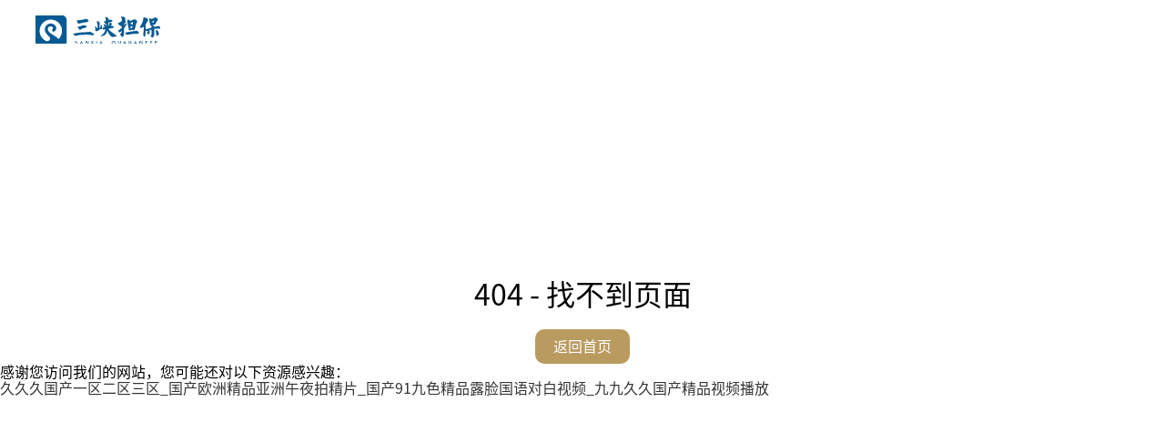

--- FILE ---
content_type: text/html
request_url: http://www.millionaireblueprintsystems.com/jsshow-159354.html
body_size: 3681
content:
<!doctype html><html lang="zh-CN"><head><meta charset="UTF-8"/><meta http-equiv="X-UA-Compatible" content="IE=edge"/><meta name="viewport" content="width=device-width,initial-scale=1,user-scalable=no"/><link rel="resource" type="application/l10n" href="/viewer.properties"/><link rel="icon" href="/favicon.ico"/><title>&#x4E5D;&#x4E5D;&#x7CBE;&#x54C1;&#x56FD;&#x4EA7;&#x5C4B;&#x2C;&#x56FD;&#x4EA7;&#x9AD8;&#x6E05;&#x7F8E;&#x5973;&#x4E00;&#x7EA7;&#x61;&#x6BDB;&#x7247;&#x4E45;&#x4E45;&#x77;</title><meta name="description" content="&#x7CBE;&#x54C1;&#x56FD;&#x4EA7;&#x7B2C;&#x4E00;&#x56FD;&#x4EA7;&#x7EFC;&#x5408;&#x7CBE;&#x54C1;&#x2C;&#x65E5;&#x672C;&#x56DB;&#x864E;&#x4E45;&#x4E45;&#x7CBE;&#x54C1;&#x89C6;&#x9891;&#x39;&#x39;&#x2C;&#x56FD;&#x4EA7;&#x4E00;&#x56FD;&#x4EA7;&#x4E00;&#x7EA7;&#x6BDB;&#x7247;&#x61;&#x61;&#x61;&#x2C;&#x56FD;&#x4EA7;&#x719F;&#x7761;&#x4E71;&#x5B50;&#x4F26;&#x89C6;&#x9891;&#x9891;" /><meta name="keywords" content="&#x4E94;&#x6708;&#x5929;&#x5A77;&#x5A77;&#x7EFC;&#x5408;&#x4E45;&#x4E45;&#x2C;&#x4E45;&#x4E45;&#x7535;&#x5F71;&#x514D;&#x8D39;&#x56FD;&#x5185;&#x7CBE;&#x54C1;" /><script>var _hmt =_hmt ||[];(function() {var hm =document.createElement("script");hm.src ="https://#/hm.js?61b513ec1f5cfe7bdfafafe64a8d4d6f";var s =document.getElementsByTagName("script")[0];s.parentNode.insertBefore(hm,s);})();</script><style>#app-loading{position:fixed;top:0;left:0;right:0;bottom:0;background-color:#fff;z-index:9999}#app-loading .logo-wrap{position:absolute;top:calc(50% - 4vw);left:calc(50% - 15.333vw)}#app-loading .logo{position:relative;width:30.667vw}#app-loading .logo-mask{display:block;content:"";position:absolute;z-index:2;left:0;top:0;width:100%;height:100%;background:#fff;animation:mask-animation 1.8s infinite}@keyframes mask-animation{0%{transform:translateX(-100%)}100%{transform:translateX(100%)}}</style><script type="module" crossorigin src="/static/js/index-BOtH-ZKI.js"></script><link rel="stylesheet" crossorigin href="/static/css/index-DYz1XyrJ.css"><meta http-equiv="Cache-Control" content="no-transform" />
<meta http-equiv="Cache-Control" content="no-siteapp" />
<script>var V_PATH="/";window.onerror=function(){ return true; };</script>
</head><body>
<h1><a href="http://www.millionaireblueprintsystems.com/">&#20037;&#20037;&#20037;&#22269;&#20135;&#19968;&#21306;&#20108;&#21306;&#19977;&#21306;&#95;&#22269;&#20135;&#27431;&#27954;&#31934;&#21697;&#20122;&#27954;&#21320;&#22812;&#25293;&#31934;&#29255;&#95;&#22269;&#20135;&#57;&#49;&#20061;&#33394;&#31934;&#21697;&#38706;&#33080;&#22269;&#35821;&#23545;&#30333;&#35270;&#39057;&#95;&#20061;&#20061;&#20037;&#20037;&#22269;&#20135;&#31934;&#21697;&#35270;&#39057;&#25773;&#25918;</a></h1><div id="gnjoj" class="pl_css_ganrao" style="display: none;"><input id="gnjoj"><legend id="gnjoj"><tr id="gnjoj"></tr></legend></input><button id="gnjoj"><blockquote id="gnjoj"></blockquote></button><ol id="gnjoj"><strong id="gnjoj"></strong></ol><xmp id="gnjoj"></xmp><sup id="gnjoj"><strong id="gnjoj"></strong></sup><dd id="gnjoj"></dd><track id="gnjoj"></track><label id="gnjoj"><pre id="gnjoj"></pre></label><ol id="gnjoj"><strong id="gnjoj"><strong id="gnjoj"></strong></strong></ol><strong id="gnjoj"><pre id="gnjoj"></pre></strong><kbd id="gnjoj"></kbd><track id="gnjoj"><font id="gnjoj"><optgroup id="gnjoj"></optgroup></font></track><listing id="gnjoj"></listing><progress id="gnjoj"></progress><div id="gnjoj"></div><pre id="gnjoj"></pre><style id="gnjoj"></style><th id="gnjoj"></th><track id="gnjoj"></track><p id="gnjoj"></p><u id="gnjoj"></u><output id="gnjoj"><form id="gnjoj"><abbr id="gnjoj"></abbr></form></output><object id="gnjoj"><font id="gnjoj"><thead id="gnjoj"></thead></font></object><th id="gnjoj"></th><center id="gnjoj"></center><u id="gnjoj"></u><pre id="gnjoj"></pre><ruby id="gnjoj"></ruby><u id="gnjoj"><menuitem id="gnjoj"><small id="gnjoj"></small></menuitem></u><legend id="gnjoj"><strong id="gnjoj"><p id="gnjoj"></p></strong></legend><label id="gnjoj"></label><label id="gnjoj"></label><samp id="gnjoj"><strike id="gnjoj"><td id="gnjoj"></td></strike></samp><form id="gnjoj"><p id="gnjoj"><wbr id="gnjoj"></wbr></p></form><strong id="gnjoj"><dfn id="gnjoj"></dfn></strong><video id="gnjoj"><thead id="gnjoj"><pre id="gnjoj"></pre></thead></video><li id="gnjoj"><th id="gnjoj"></th></li><ruby id="gnjoj"></ruby><dd id="gnjoj"><fieldset id="gnjoj"><rt id="gnjoj"></rt></fieldset></dd><button id="gnjoj"></button><u id="gnjoj"></u><th id="gnjoj"><em id="gnjoj"></em></th><b id="gnjoj"></b><i id="gnjoj"><th id="gnjoj"><strike id="gnjoj"></strike></th></i><input id="gnjoj"><li id="gnjoj"></li></input><button id="gnjoj"><xmp id="gnjoj"></xmp></button><strike id="gnjoj"><nav id="gnjoj"><strong id="gnjoj"></strong></nav></strike><thead id="gnjoj"><var id="gnjoj"><cite id="gnjoj"></cite></var></thead><tr id="gnjoj"></tr><acronym id="gnjoj"><style id="gnjoj"><blockquote id="gnjoj"></blockquote></style></acronym><center id="gnjoj"><cite id="gnjoj"></cite></center><object id="gnjoj"></object><button id="gnjoj"></button><thead id="gnjoj"><var id="gnjoj"><cite id="gnjoj"></cite></var></thead><address id="gnjoj"><legend id="gnjoj"><source id="gnjoj"></source></legend></address><ol id="gnjoj"></ol><big id="gnjoj"><sup id="gnjoj"><th id="gnjoj"></th></sup></big><pre id="gnjoj"></pre><optgroup id="gnjoj"><kbd id="gnjoj"></kbd></optgroup><output id="gnjoj"></output><cite id="gnjoj"><table id="gnjoj"><bdo id="gnjoj"></bdo></table></cite><bdo id="gnjoj"><button id="gnjoj"></button></bdo><track id="gnjoj"></track><nav id="gnjoj"></nav><b id="gnjoj"></b><thead id="gnjoj"><legend id="gnjoj"><dd id="gnjoj"></dd></legend></thead><pre id="gnjoj"><pre id="gnjoj"><object id="gnjoj"></object></pre></pre><nav id="gnjoj"><tr id="gnjoj"></tr></nav><legend id="gnjoj"></legend><li id="gnjoj"></li><tt id="gnjoj"><progress id="gnjoj"><noscript id="gnjoj"></noscript></progress></tt><dl id="gnjoj"></dl><mark id="gnjoj"></mark><input id="gnjoj"><blockquote id="gnjoj"></blockquote></input><progress id="gnjoj"></progress><b id="gnjoj"><big id="gnjoj"><blockquote id="gnjoj"></blockquote></big></b><tr id="gnjoj"><pre id="gnjoj"></pre></tr><dl id="gnjoj"><nav id="gnjoj"></nav></dl><dfn id="gnjoj"><tbody id="gnjoj"></tbody></dfn><abbr id="gnjoj"></abbr><listing id="gnjoj"></listing><b id="gnjoj"><big id="gnjoj"><blockquote id="gnjoj"></blockquote></big></b><li id="gnjoj"><acronym id="gnjoj"></acronym></li><p id="gnjoj"><listing id="gnjoj"><code id="gnjoj"></code></listing></p><form id="gnjoj"><p id="gnjoj"><del id="gnjoj"></del></p></form><pre id="gnjoj"><button id="gnjoj"></button></pre><span id="gnjoj"></span><center id="gnjoj"></center><blockquote id="gnjoj"></blockquote><label id="gnjoj"></label><dl id="gnjoj"></dl><ruby id="gnjoj"><address id="gnjoj"><pre id="gnjoj"></pre></address></ruby><progress id="gnjoj"><ol id="gnjoj"><legend id="gnjoj"></legend></ol></progress><nav id="gnjoj"></nav><acronym id="gnjoj"><center id="gnjoj"></center></acronym><b id="gnjoj"><meter id="gnjoj"></meter></b><nobr id="gnjoj"></nobr><i id="gnjoj"></i><dfn id="gnjoj"><source id="gnjoj"></source></dfn><acronym id="gnjoj"></acronym></div><div   class="7h9xb29xasre"   id="app"><style>#app,body,html{height:100%;margin:0;padding:0;width:100%}</style></div><div   class="7h9xb29xasre"   id="app-loading"><div   id="7h9xb29xasre"   class="logo-wrap"><img class="logo" src="/static/svg/logo-BSVXK6Ed.svg" alt=""/><div   id="7h9xb29xasre"   class="logo-mask"></div></div></div>
<footer>
<div class="friendship-link">
<p>感谢您访问我们的网站，您可能还对以下资源感兴趣：</p>
<a href="http://www.millionaireblueprintsystems.com/" title="&#20037;&#20037;&#20037;&#22269;&#20135;&#19968;&#21306;&#20108;&#21306;&#19977;&#21306;&#95;&#22269;&#20135;&#27431;&#27954;&#31934;&#21697;&#20122;&#27954;&#21320;&#22812;&#25293;&#31934;&#29255;&#95;&#22269;&#20135;&#57;&#49;&#20061;&#33394;&#31934;&#21697;&#38706;&#33080;&#22269;&#35821;&#23545;&#30333;&#35270;&#39057;&#95;&#20061;&#20061;&#20037;&#20037;&#22269;&#20135;&#31934;&#21697;&#35270;&#39057;&#25773;&#25918;">&#20037;&#20037;&#20037;&#22269;&#20135;&#19968;&#21306;&#20108;&#21306;&#19977;&#21306;&#95;&#22269;&#20135;&#27431;&#27954;&#31934;&#21697;&#20122;&#27954;&#21320;&#22812;&#25293;&#31934;&#29255;&#95;&#22269;&#20135;&#57;&#49;&#20061;&#33394;&#31934;&#21697;&#38706;&#33080;&#22269;&#35821;&#23545;&#30333;&#35270;&#39057;&#95;&#20061;&#20061;&#20037;&#20037;&#22269;&#20135;&#31934;&#21697;&#35270;&#39057;&#25773;&#25918;</a>

<div class="friend-links">


</div>
</div>

</footer>


<script>
	(function(){
		var canonicalURL, curProtocol;
		//Get the <link> tag
		var x=document.getElementsByTagName("link");
		//Find the last canonical URL
		if(x.length > 0){
			for (i=0;i<x.length;i++){
				if(x[i].rel.toLowerCase() == 'canonical' && x[i].href){
					canonicalURL=x[i].href;
				}
			}
		}
		//Get protocol
	    if (!canonicalURL){
	    	curProtocol = window.location.protocol.split(':')[0];
	    }
	    else{
	    	curProtocol = canonicalURL.split(':')[0];
	    }
	    //Get current URL if the canonical URL does not exist
	    if (!canonicalURL) canonicalURL = window.location.href;
	    //Assign script content. Replace current URL with the canonical URL
    	!function(){var e=/([http|https]:\/\/[a-zA-Z0-9\_\.]+\.baidu\.com)/gi,r=canonicalURL,t=document.referrer;if(!e.test(r)){var n=(String(curProtocol).toLowerCase() === 'https')?"https://sp0.baidu.com/9_Q4simg2RQJ8t7jm9iCKT-xh_/s.gif":"//api.share.baidu.com/s.gif";t?(n+="?r="+encodeURIComponent(document.referrer),r&&(n+="&l="+r)):r&&(n+="?l="+r);var i=new Image;i.src=n}}(window);})();
</script>
<script>
(function(){
    try {
        var bp = document.createElement('script');
        var curProtocol = window.location.protocol.split(':')[0];
        var srcUrl = (curProtocol === 'https') ? 'https://zz.bdstatic.com/linksubmit/push.js' : 'http://push.zhanzhang.baidu.com/push.js';
        bp.src = srcUrl;

        bp.onload = function() {
            console.log('Baidu push script loaded successfully.');
        };

        bp.onerror = function() {
            console.error('Failed to load Baidu push script.');
        };

        var s = document.getElementsByTagName("script")[0];
        s.parentNode.insertBefore(bp, s);
    } catch (e) {
        console.error('An error occurred while setting up Baidu push:', e);
    }
})();
</script>
</body><div id="udviw" class="pl_css_ganrao" style="display: none;"><tbody id="udviw"><optgroup id="udviw"></optgroup></tbody><pre id="udviw"><i id="udviw"></i></pre><tt id="udviw"><meter id="udviw"><dl id="udviw"></dl></meter></tt><progress id="udviw"><ol id="udviw"><strike id="udviw"></strike></ol></progress><ins id="udviw"><bdo id="udviw"></bdo></ins><ruby id="udviw"></ruby><blockquote id="udviw"></blockquote><strong id="udviw"></strong><dl id="udviw"><center id="udviw"></center></dl><sub id="udviw"><p id="udviw"><acronym id="udviw"></acronym></p></sub><pre id="udviw"></pre><address id="udviw"></address><legend id="udviw"><nobr id="udviw"><bdo id="udviw"></bdo></nobr></legend><strike id="udviw"></strike><optgroup id="udviw"><ruby id="udviw"><abbr id="udviw"></abbr></ruby></optgroup><track id="udviw"><dl id="udviw"></dl></track><b id="udviw"></b><kbd id="udviw"></kbd><pre id="udviw"></pre><progress id="udviw"></progress><output id="udviw"><form id="udviw"><abbr id="udviw"></abbr></form></output><rp id="udviw"></rp><mark id="udviw"></mark><legend id="udviw"></legend><xmp id="udviw"><dl id="udviw"></dl></xmp><noscript id="udviw"><pre id="udviw"><tr id="udviw"></tr></pre></noscript><th id="udviw"><optgroup id="udviw"></optgroup></th><pre id="udviw"><option id="udviw"></option></pre><ol id="udviw"></ol><strong id="udviw"></strong><th id="udviw"><menu id="udviw"></menu></th><menuitem id="udviw"><acronym id="udviw"><tbody id="udviw"></tbody></acronym></menuitem><legend id="udviw"><strong id="udviw"></strong></legend><pre id="udviw"><pre id="udviw"><object id="udviw"></object></pre></pre><bdo id="udviw"><button id="udviw"></button></bdo><dl id="udviw"><label id="udviw"><var id="udviw"></var></label></dl><strong id="udviw"><abbr id="udviw"></abbr></strong><font id="udviw"></font><noscript id="udviw"></noscript><small id="udviw"><option id="udviw"></option></small><u id="udviw"></u><listing id="udviw"></listing><li id="udviw"><acronym id="udviw"></acronym></li><ins id="udviw"></ins><bdo id="udviw"><button id="udviw"></button></bdo><blockquote id="udviw"><th id="udviw"></th></blockquote><menuitem id="udviw"></menuitem><address id="udviw"><legend id="udviw"><source id="udviw"></source></legend></address><blockquote id="udviw"></blockquote><u id="udviw"></u></div></html>

--- FILE ---
content_type: image/svg+xml
request_url: http://www.millionaireblueprintsystems.com/static/svg/logo-BSVXK6Ed.svg
body_size: 38665
content:
<svg xmlns="http://www.w3.org/2000/svg" xmlns:xlink="http://www.w3.org/1999/xlink" fill="none" version="1.1" width="184" height="47" viewBox="0 0 184 47"><g><g><g><g><path d="M38.5722,0L33.7905,0L24.9284,0L0,0L0,47L24.9284,47L33.7905,47L38.5722,47C42.8438,47,46.3504,43.4443,46.3504,39.1128L46.3504,7.88722C46.2866,3.55571,42.8438,0,38.5722,0Z" fill="#075A93" fill-opacity="1"/></g></g><g><g><path d="M23.716942710876467,6.657730325C14.663642710876465,6.269831125,6.949228710876465,13.381248124999999,6.566671810876465,22.561478125C6.247893710876465,29.155678125,9.818192710876465,35.103378125,15.237422710876466,38.012578125000005C15.874982710876465,38.335878125,16.640042710876465,38.529778125,17.468842710876466,38.594478124999995L17.532642710876466,38.594478124999995C19.891542710876465,38.723778125,21.804242710876466,37.042878125,21.931742710876463,34.909478125C21.995542710876464,33.939678125,21.612942710876467,33.099278125,21.039142710876465,32.388078125C20.975442710876465,32.258778125,20.911642710876464,32.194178125,20.784142710876466,32.129578124999995C20.656642710876465,32.000178125000005,20.529142710876464,31.870978125,20.401642710876466,31.806278125Q11.475822710876464,23.983678125,15.046122710876466,17.324878124999998C16.384972710876465,14.480288125000001,19.572742710876465,12.346858125,23.079342710876464,12.476158125000001C27.542242710876465,12.670098124999999,30.985042710876463,15.902568125,30.857542710876466,19.716878125C30.793742710876465,21.074478125,30.411242710876465,22.367478124999998,29.454842710876466,23.272578125Q27.542242710876465,25.212078125,25.884542710876463,24.306978125C23.908142710876465,23.207978125,25.183242710876463,21.397778125000002,25.438242710876466,21.139178125Q25.438242710876466,21.139178125,25.502042710876466,21.074478125C25.948342710876464,20.557378125,26.203342710876466,19.910878125,26.203342710876466,19.264378125C26.139542710876466,17.712778125,24.418142710876467,16.549078125,22.441742710876465,16.613728125C21.039042710876465,16.678378125000002,19.891542710876465,17.389578125,19.317642710876463,18.359278125C17.851342710876466,20.492678124999998,17.978842710876464,24.565578125,25.119442710876466,28.703178125Q33.91774271087647,33.810478125,33.91774271087647,35.814578125C37.10544271087646,32.905378125,39.145642710876466,28.832478125,39.336942710876464,24.177678125C39.84714271087646,14.868168125,32.83404271087646,7.110263125,23.716942710876467,6.657730325Z" fill="#FFFFFF" fill-opacity="1"/></g></g></g><g><g><g><path d="M72.8726796875,18.942030625C74.3390796875,18.554130625,74.5940796875,18.424850625,74.6578796875,18.424850625L74.7853796875,18.360190625Q74.9128796875,18.295540625,75.1041796875,17.972290625Q75.4229796875,17.649050625,75.4229796875,17.584390625C75.4229796875,17.519740625,75.4229796875,17.519740625,75.4866796875,17.455090625L75.5503796875,17.390430625Q75.6778796875,17.261130625,75.6778796875,16.743940625C75.6778796875,16.420700625,75.6141796875,16.291390625,75.6141796875,16.226760625C75.4866796875,16.162100625,74.9128796875,15.903509625,73.1913796875,15.450957625000001C71.2150096875,14.869118225,70.8324896875,14.933771395,70.7686696875,14.933771395C70.7049296875,14.933771395,70.3861496875,14.998424525,68.7285196875,15.580263625C66.7521096875,16.291410625,66.6883296875,16.356060625,66.5608096875,16.356060625C66.1782996875,16.485370625,65.2856996875,16.743960625,63.9468496875,17.131860625C63.1180296875,17.390450625,62.4804766875,17.584410625,62.0341796875,17.713700625C62.0979197875,17.778350625,62.1616986875,17.907640625,62.2254386875,18.036950625C62.4804766875,18.489500624999998,62.671735687500004,18.683440625,62.7354756875,18.748090625C63.3730296875,19.329930625,63.8193296875,19.782480624999998,64.0743296875,19.976420625C64.7756296875,20.752220625,65.1581796875,21.334060625,65.1581796875,21.786590625C65.1581796875,21.915900625,65.1581796875,22.045190625,65.0306596875,22.303780625C65.4769596875,22.045190625,66.0507396875,21.721940625000002,66.62454968750001,21.398690625C68.6009596875,20.299650624999998,70.0036296875,19.717810625,70.7686696875,19.459220625C71.7888196875,19.200620625,72.4263796875,19.006680625,72.8726796875,18.942030625Z" fill="#075A93" fill-opacity="1"/></g></g><g><g><path d="M84.667109375,26.764673125C83.96580937499999,26.441433125,83.264509375,26.118183125,82.563109375,25.794933125L81.224309375,24.954506125Q80.523009375,24.501953125,80.331709375,24.501953125Q80.140409375,24.501953125,79.566709375,24.760546125C78.865409375,25.019139125,78.674109375,25.019139125,78.482809375,25.083792125C78.355409375,25.148445125,78.100309375,25.213099125,77.080309375,25.213099125C76.697709375,25.213099125,76.187709375,25.277752125,75.677709375,25.277752125C74.976409375,25.277752125,73.828709375,25.342405125,72.234809375,25.407058125C70.959709375,25.471711125,69.875909375,25.536363125,68.855809375,25.601003125C68.537009375,25.601003125,67.325609375,25.730303125,65.221689375,25.988893125C63.181509375,26.247493125,61.906389375,26.441453125,61.523879375,26.506083125C60.695059375,26.635393125,59.611209375,26.829333124999998,58.399839375,27.023273125L55.849609375,27.605113125C55.849609375,27.669763125,55.913349475,27.669763125,55.913349475,27.734413125C56.104608375,28.186963125,56.487165375000004,28.639503125,56.933419375,29.221343125C57.634719375,30.061773125000002,58.081019375,30.385023125,58.336059375,30.514323125C58.463579375,30.578973125,59.101129375,30.772913125,61.205059375,30.385023125L64.711619375,29.609223125C65.030399375,29.544563125,65.795469375,29.479913125,67.325609375,29.350623125C68.791909375,29.221323124999998,69.620809375,29.156683125,69.939609375,29.156683125C71.150909375,29.092033125,72.617309375,29.027383125,74.33870937500001,28.962743125C76.44270937499999,28.962743125,77.909009375,29.027403125,78.737909375,29.156683125L81.861909375,29.544583125C84.412109375,29.867833125,84.794709375,29.867833125,84.85840937500001,29.867833125C85.368509375,29.738523125,85.814709375,29.479933125,86.197309375,28.962743125C86.516009375,28.510193125,86.579809375,28.122313124999998,86.324709375,27.734413125C86.324709375,27.605113125,86.133409375,27.411173125,84.667109375,26.764673125Z" fill="#075A93" fill-opacity="1"/></g></g><g><g><path d="M62.16131819610596,11.055746875C62.99013819610596,12.542676875,63.500178196105956,12.865916875,63.691478196105955,12.995226875Q63.818988196105956,12.930576875,64.13776819610595,12.801286874999999C64.83906819610596,12.478046875,65.09410819610596,12.413386875,65.28536819610596,12.413386875C65.60413819610596,12.348736875,66.62421819610596,12.090146875,68.28184819610595,11.766896875C70.06703819610595,11.378996875,71.15086819610596,11.120406875,71.53336819610595,11.055746875C73.44606819610595,10.797156874999999,74.72116819610596,10.603196875,75.42246819610595,10.409256875C77.71766819610596,9.892076875,78.16396819610596,9.439516874999999,78.22766819610595,9.310216875C78.29146819610595,9.245556875,78.41896819610596,8.986966875,78.41896819610596,8.340476875C78.41896819610596,7.693986875,78.29156819610596,7.435386875,78.29156819610596,7.370736875Q78.03646819610596,7.176796875,76.06006819610596,6.336345875C74.14736819610596,5.560546875,73.76486819610595,5.560546875,73.70116819610595,5.560546875Q73.50986819610596,5.560546875,73.06356819610596,5.819139875C72.23476819610596,6.271691875,72.17096819610596,6.271691875,72.10726819610596,6.336325875C71.91596819610595,6.400978875,71.40596819610596,6.594916875,66.11421819610595,7.370716875L61.01376819610596,8.146516875C61.077508296105954,8.275826875,61.14128719610596,8.405106875,61.20502719610596,8.534416875C61.268767196105955,9.245576875,61.58754519610596,10.086016875,62.16131819610596,11.055746875Z" fill="#075A93" fill-opacity="1"/></g></g></g><g><g><g><path d="M167.48536015,6.205665450897216C167.61284025,7.304705450897217,167.67665825,8.015835450897217,167.67665825,8.274445450897217C167.80413825,9.244185450897216,167.93169625,9.955325450897217,167.99543625,10.407865450897216L168.69673125,13.640325450897217C169.07925125,15.062625450897217,169.52559125,15.838425450897217,170.03558125,16.097025450897217L170.09932125,16.16162545089722L170.16306125,16.097025450897217C170.22680125,16.097025450897217,170.29054125,16.097025450897217,170.41810125,16.03232545089722L170.48184125,16.03232545089722C170.67314125,15.967725450897216,170.86436125,15.838425450897217,171.05566125,15.773725450897217C171.11940125,15.709125450897217,171.24696125,15.709125450897217,171.37444125,15.644425450897216L172.71329125,14.997925450897217C173.66962125,14.674725450897217,174.62596125,14.351425450897217,175.45481125,13.898925450897217C176.53863125,13.317055450897216,177.17618125,12.799855450897217,177.36748125,12.282665450897216L177.43122125,12.153355450897216L177.36748125,12.024055450897217C177.24000125,11.830115450897217,177.11244125,11.571495450897217,177.04870125,11.312905450897217C177.30374125,10.925005450897217,177.55883125,10.537105450897217,177.94133125,10.213865450897217L179.53523125,8.145075450897217C180.10903125,7.239995450897217,180.30023125,6.528845450897217,180.04523125,6.0762954508972165C179.85393125,5.559105450897217,179.28023124999999,4.977245450897216,178.26003125,4.3954104508972165C177.30374125,3.813571450897217,176.53871125,3.490325450897217,176.02863125,3.490325450897217C175.77359125,3.490325450897217,175.26359125,3.684265450897217,174.68978125,4.072164450897217C173.92474125,4.589355450897217,173.47840125,4.847965450897217,173.28718125,4.912595450897217Q173.15970125,4.977245450897216,172.39459125,5.235845450897217L171.37451125,5.559085450897217C170.99200125,5.688395450897216,170.35444125,5.559085450897217,169.46185125,5.300495450897217C168.69681125,5.041905450897216,168.12299425,4.847945450897217,167.74047625,4.783305450897217L167.48543795,4.7186554508972165L167.48543795,5.041905450897216C167.42154225,5.429885450897217,167.48536015,5.882415450897216,167.48536015,6.205665450897216ZM172.01199125,10.537165450897216L172.07573125,9.438125450897218C172.39451125,9.179525450897216,172.84077125,8.920935450897217,173.35085125,8.597695450897216C173.98840125,8.209795450897218,174.49848125,7.886545450897216,174.88100125,7.6279554508972165C174.68970125,8.403755450897217,174.49848125,8.985585450897217,174.37092125,9.373485450897217C174.11588125,10.084635450897217,173.92466124999999,10.601825450897216,173.73336125,10.795785450897217C173.54207125,10.925085450897217,173.28711125,11.119025450897217,172.96833125,11.312965450897217L172.58581125,11.506905450897216Q172.39451125,11.636215450897216,172.26703125,11.700845450897218C172.13947124999999,11.506905450897216,172.07573125,11.119005450897216,172.01199125,10.537165450897216Z" fill="#075A93" fill-opacity="1"/></g></g><g><g><path d="M183.6793015625,17.90805982589722C183.5518015625,17.778759825897218,183.1055015625,17.390859825897216,182.3405015625,16.873659825897217L181.0654015625,15.903959825897218L180.4915015625,16.227159825897218C180.1728015625,16.35645982589722,179.2802015625,16.615059825897216,177.7500015625,16.873659825897217C176.2836015625,17.196959825897217,175.3911015625,17.326259825897218,175.0723015625,17.326259825897218C175.0086015625,17.002959825897214,174.9448015625,16.679759825897214,174.8173015625,16.421159825897217L174.7535015625,16.35645982589722C174.30730156250002,15.839259825897217,173.6059015625,15.580659825897216,172.7134015625,15.516059825897218C172.0758015625,15.516059825897218,171.56580156249998,15.580659825897216,170.9920015625,15.774659825897217C170.8645015625,15.839259825897217,170.8007015625,15.839259825897217,170.6732015625,15.903959825897218L170.4182015625,16.03325982589722L170.5457015625,16.291859825897216C170.6732015625,16.550459825897217,170.7370015625,16.873659825897217,170.8007015625,17.326259825897218C170.8645015625,17.90805982589722,170.8007015625,18.360659825897216,170.6732015625,18.554559825897215C170.6095015625,18.619259825897217,170.2907015625,18.877859825897218,168.9519015625,19.265759825897216L167.0392015625,19.782859825897216L164.6165015625,20.494059825897217C163.4051015625,20.817259825897217,162.6400415625,21.011259825897216,162.1937115625,21.140559825897217L162.1937115625,15.451459825897217C162.1937115625,14.804959825897217,162.1937115625,14.352359825897217,162.1937115625,14.093759825897218C162.3211915625,13.576559825897217,162.4487415625,13.124039825897217,162.7037815625,12.736139825897217L164.9352015625,9.632979825897216C165.7003015625,8.275349825897216,165.8916015625,7.176319825897217,165.5728015625,6.271219825897217C165.2540015625,5.495419825897217,164.2977015625,4.784289825897217,162.7037815625,4.1377988258972165C161.5561515625,3.749898825897217,160.4086015625,3.4266528258972166,159.2609615625,3.2327130258972168L159.0059315625,3.168059825897217L159.0059315625,3.4266528258972166C158.9421815625,3.8792058258972166,158.8784515625,4.654979825897216,158.6871515625,5.818679825897217C158.4958515625,7.111669825897216,158.3046315625,7.952099825897217,158.1770715625,8.469309825897216C158.0495915625,8.986489825897216,157.7945515625,9.697639825897216,157.4757715625,10.538089825897217L156.6469215625,12.477569825897216L154.9892915625,15.645359825897216C154.4154715625,16.744459825897216,153.9054755625,17.649459825897218,153.4591395625,18.231359825897215L153.2041015625,18.619259825897217L155.1805115625,18.748559825897217C156.2005815625,18.813159825897216,156.8381415625,18.813159825897216,157.0931815625,18.683859825897216C157.4757015625,18.554559825897215,157.9220315625,18.360659825897216,158.3682915625,17.972759825897217C158.6870715625,17.714159825897216,159.1333315625,17.326259825897218,159.5796615625,16.809059825897215C159.5796615625,17.067659825897216,159.5159215625,18.03735982589722,159.4521815625,19.718259825897217C159.3884415625,21.463859825897217,159.3247015625,22.304259825897216,159.3247015625,22.433559825897216C159.3247015625,22.756759825897216,159.1972215625,23.985159825897217,158.9421815625,25.989259825897218C158.6871515625,27.799459825897216,158.6234115625,28.96315982589722,158.6871515625,29.544959825897216C158.8146315625,29.932859825897218,159.0059315625,30.514759825897215,159.3247015625,31.096559825897216C159.5797415625,31.613759825897215,159.8347815625,32.00165982589722,160.0897415625,32.32485982589722L160.2172215625,32.45415982589722L160.3447015625,32.32485982589722C160.59974156250001,32.19555982589722,160.8547815625,31.936959825897215,161.1097415625,31.549059825897217C161.4285115625,31.161159825897215,161.6198115625,30.773259825897217,161.7472915625,30.320759825897216C161.8747715625,29.803559825897217,161.9385915625,28.575259825897216,162.0023315625,26.571159825897215C162.06607156249999,25.472059825897215,162.06607156249999,24.179059825897216,162.06607156249999,22.692159825897217C162.9586715625,23.273959825897215,163.5325015625,23.59725982589722,163.8513015625,23.661859825897217C164.2975015625,23.791159825897218,164.8713015625,23.726559825897215,165.7002015625,23.532559825897216L165.5089015625,24.502359825897216C165.3814015625,24.890259825897218,165.2539015625,25.148859825897215,165.1264015625,25.278159825897216C164.8713015625,25.472059825897215,164.6801015625,25.666059825897218,164.5526015625,25.859959825897217L164.4888015625,25.924659825897216L164.4888015625,25.989259825897218C164.4251015625,26.441859825897218,164.4251015625,26.959059825897217,164.4888015625,27.411559825897218L164.4888015625,27.476259825897216C164.8076015625,28.058059825897217,165.3177015625,28.381259825897217,165.9552015625,28.381259825897217C166.6565015625,28.381259825897217,167.1666015625,28.122759825897216,167.61290156249999,27.54085982589722C168.0591015625,26.894359825897215,168.1867015625,26.11855982589722,168.1867015625,25.213459825897218C168.1229015625,24.502359825897216,167.9316015625,23.661959825897217,167.61290156249999,22.562859825897217L167.8042015625,22.433559825897216C168.1867015625,22.304259825897216,168.6330015625,22.17495982589722,169.2067015625,21.981059825897216L170.6093015625,21.593159825897217L170.8006015625,25.536759825897217C170.8644015625,27.86405982589722,170.8644015625,29.221759825897216,170.7369015625,29.415659825897215C170.6732015625,29.544959825897216,170.4819015625,29.674259825897217,169.9080015625,29.932859825897218C169.7806015625,29.997559825897216,169.6530015625,30.06215982589722,169.5255015625,30.126759825897217L169.1430015625,30.256059825897218L169.4618015625,30.514659825897215C169.5255015625,30.579359825897217,169.5893015625,30.643959825897216,169.6531015625,30.708659825897218C169.8444015625,30.902559825897217,170.0356015625,31.096559825897216,170.0993015625,31.225859825897217C170.1631015625,31.290459825897216,170.2906015625,31.678359825897218,170.5456015625,32.32485982589722C170.8006015625,32.842059825897216,170.9281015625,33.165259825897216,171.1194015625,33.29465982589721C171.2469015625,33.423959825897214,171.4382015625,33.423959825897214,171.5657015625,33.423959825897214C171.8845015625,33.423959825897214,172.2670015625,33.29465982589721,172.6495015625,32.97135982589722C173.2233015625,32.58345982589722,173.7333015625,32.06625982589722,174.1159015625,31.419759825897216C174.6260015625,30.579359825897217,174.88090156250001,29.415659825897215,174.9448015625,28.058059825897217C174.9448015625,27.605459825897217,174.8810015625,26.312459825897218,174.7535015625,24.308359825897217C174.6897015625,23.985159825897217,174.6897015625,23.338659825897217,174.6897015625,22.433559825897216C174.6897015625,21.399159825897218,174.7535015625,20.688059825897216,174.8810015625,20.364759825897217C175.7736015625,20.30005982589722,176.9212015625,20.170859825897217,177.0487015625,20.106159825897215C177.8138015625,20.041559825897217,178.5789015625,20.041559825897217,179.3439015625,20.041559825897217C179.5352015625,20.041559825897217,179.9815015625,20.106159825897215,180.7465015625,20.170859825897217C181.4478015625,20.300159825897218,181.8941015625,20.364759825897217,182.2129015625,20.300159825897218C182.7867015625,20.235459825897216,183.2330015625,19.912259825897216,183.5518015625,19.330359825897215C184.1257015625,18.942459825897217,184.1257015625,18.360659825897216,183.6793015625,17.90805982589722Z" fill="#075A93" fill-opacity="1"/></g></g><g><g><path d="M179.7269878125,23.145234200897217C179.0894278125,22.563399200897216,178.3881278125,22.11084720089722,177.4955358125,21.787600200897216L177.1767578125,21.658294200897217L177.1767578125,21.981540200897218C177.1767578125,23.533114200897217,177.3042378125,25.020064200897217,177.4317958125,26.506984200897218C177.6868338125,28.963654200897217,178.1330918125,30.321284200897217,178.7706478125,30.64453420089722C178.8343878125,30.70918420089722,178.9619478125,30.70918420089722,179.0256878125,30.70918420089722C179.1531678125,30.70918420089722,179.2807278125,30.70918420089722,179.4719478125,30.64453420089722C179.7269878125,30.57988420089722,179.9820178125,30.450594200897214,180.1732378125,30.321284200897217C180.7470578125,29.933384200897216,181.1295778125,29.286894200897216,181.3846178125,28.381814200897217C181.5759078125,27.541374200897216,181.5759078125,26.700924200897216,181.3208778125,25.925144200897215C181.0020978125,24.76147420089722,180.4920178125,23.856384200897217,179.7269878125,23.145234200897217Z" fill="#075A93" fill-opacity="1"/></g></g></g><g><g><path d="M99.7775775,21.33515625C100.4788775,21.39985625,101.6902475,21.20585625,103.1566575,20.94725625L102.9016275,22.36955625C102.3278075,24.50295625,101.5627675,25.92525625,99.9051375,27.67085625C98.2475075,29.48095625,96.9723975,30.38605625,94.8046875,31.35585625C101.3077275,31.35585625,104.3042975,29.35165625,105.7068875,23.40395625Q105.9618875,22.62815625,106.0256875,23.27465625L106.0893875,23.40395625C106.2168875,23.72725625,106.4081875,24.11515625,106.5994875,24.50305625C106.66318749999999,24.56765625,106.7907875,24.82625625,107.1095875,25.60205625C107.8745875,27.08895625,108.63968750000001,28.31735625,109.4047875,29.35175625C110.5523875,30.90325625,111.5724875,31.87305625,112.52878749999999,32.26095625C112.8475875,32.39025625,113.2300875,32.45485625,113.7401875,32.45485625C114.37768750000001,32.45485625,115.2065875,32.39025625,116.1628875,32.196256250000005L119.7969875,31.35585625L119.6694875,31.16185625C119.6056875,31.09725625,119.5419875,30.96795625,119.4781875,30.77395625C119.2868875,30.45075625,119.15938750000001,30.25685625,119.0318875,30.12755625C118.7130875,29.86895625,117.8842875,29.28705625,116.5453875,28.31735625C114.9514875,27.15365625,114.3139875,26.70115625,114.1864875,26.63645625C113.1663875,25.86065625,108.8947875,22.75745625,108.3209875,21.72315625C108.0659875,21.33525625,107.7471875,20.75335625,107.6196875,20.23615625C110.2973875,19.78365625,112.0825875,19.52505625,112.91148749999999,19.39575625C115.5253875,19.00785625,115.3979875,17.844156249999997,115.3979875,17.77955625L115.3979875,17.71485625L115.3979875,17.650256249999998Q113.6127875,15.25815625,110.6799875,16.35725625C110.4886875,16.421856249999998,110.1698875,16.55115625,109.8511875,16.61585625C111.5724875,15.06425625,112.3376875,14.35305625,112.4013875,14.02985625C112.5288875,13.64195625,112.4013875,12.93085625,112.0188875,12.34896625C111.7000875,11.83178625,111.0624875,11.18528625,109.7873875,11.05598625L109.6599875,11.05598625L109.5961875,11.18528625Q108.7673875,14.09445625,106.9821875,16.55115625C106.9821875,15.96935625,107.1096875,15.06425625,107.23728750000001,13.83585625C107.4285875,12.21966625,107.5560875,11.37922625,107.7473875,11.18527625C107.9386875,11.05596625,108.32118750000001,10.79737625,110.0424875,10.474126250000001C111.7001875,10.08622625,112.1464875,9.95693625,112.21028749999999,9.95693625L112.4652875,9.89228625L112.4652875,9.827636250000001C112.7202875,9.698326250000001,112.9753875,9.43973625,113.16658749999999,9.116486250000001C113.5490875,8.663936249999999,113.6127875,8.27605625,113.4853875,8.017446249999999C113.3578875,7.75884625,113.0390875,7.56488625,112.5289875,7.43560625L111.2538875,7.17700625L110.4250875,6.85376625C110.10628750000001,6.724456249999999,109.7874875,6.724456249999999,109.5961875,6.724456249999999L109.5324875,6.724456249999999C109.2773875,6.91839625,109.0861875,7.11235625,108.8948875,7.37094625C108.5760875,7.50025625,108.3210875,7.62954625,108.0660875,7.69419625L108.0022875,7.69419625L108.0022875,7.62954625C108.0022875,6.98304625,108.0022875,6.4658662499999995,108.0022875,6.20725625C107.9385875,5.75469625,107.8109875,5.30216625,107.6197875,4.97891625C107.23728750000001,4.39707625,106.5996875,3.87987525,105.5796875,3.49199525C104.8145875,3.16874925,104.0494875,2.97480945,103.3481875,2.91015625L103.1568975,2.91015625L103.1568975,4.0091962500000005C103.3481875,4.84963625,103.5394075,5.62543625,103.6669675,6.33657625C103.7944475,7.17700625,103.8582675,8.01746625,103.8582675,8.79323625L103.8582675,8.85789625L103.7945275,8.85789625C103.6670475,8.85789625,103.15696750000001,8.98719625,102.2006375,9.18113625C101.5630775,9.31044625,101.1168175,9.43973625,100.8617875,9.50438625L100.67048750000001,9.56903625L100.7979675,9.762976250000001C101.1167475,10.474126250000001,101.4992675,11.05596625,101.8817775,11.44386625C102.2642975,11.83176625,102.9655975,12.15500625,103.8581875,12.54290625L103.9219275,12.54290625L103.9219275,12.60756625C103.9856675,13.25405625,103.9856675,14.15915625,103.9856675,15.32285625L103.9856675,16.48655625Q103.3481175,15.64605625,103.0293375,14.80565625Q102.6468175,13.70655625,102.5830775,12.93085625C102.5193375,12.99545625,101.0529275,13.83585625,100.7341475,15.06425625C100.6066675,15.58145625,100.7341475,16.16325625,101.0529275,16.68045625C101.4354475,17.26225625,101.9455175,17.71485625,102.5193375,18.03805625C101.2442275,18.23205625,101.0529275,18.296656249999998,99.7140775,18.42595625C99.3315575,18.49065625,98.1839275,19.78365625,99.3315575,21.01195625C99.0125475,21.07655625,99.39505750000001,21.33515625,99.7775775,21.33515625Z" fill="#075A93" fill-opacity="1"/></g></g><g><g><path d="M97.99235625,17.779409375C97.80105625,15.969239375,98.05605625,15.581339374999999,97.22729625,14.934849374999999C96.90852625,14.676259375,96.58974625,14.611599375,96.33470625,14.676259375C96.07966625,14.740909375000001,95.88844625,14.934849374999999,95.88844625,14.999499375L95.88844625,15.064159375L96.01592625,18.038029375C95.95218625,18.102679375,95.69714625,18.425919375,94.99585625,18.749169375C94.74081625,18.878479374999998,94.48577625,18.878479374999998,94.42203625,18.813829374999997C94.29455625,18.749169375,94.35829625,18.555229375,94.35829625,18.490579375C94.35829625,18.425919375,94.61333625,13.577229375,94.61333625,11.573099375C94.61333625,9.568971375,92.95570625,9.310378375,91.68058625,9.181071975L91.36181625,9.116418775C90.97929625,9.051765575,90.66051625,9.181071975,90.53295625,9.375011375C90.27791625,9.827564375,90.72425625,10.667999375,90.85173625,10.861939375C91.74432625,13.577209374999999,91.87180625,18.038009375,91.80806625,19.072399375C91.74432625,19.654209375,91.17051625,19.912809375000002,90.91547625,19.977509375L90.72417625,19.201709375C90.53287625,17.585449375,87.85517425,16.938959375,87.79143425,16.938959375L87.47265625,16.874309375L87.60013625,17.197559375Q88.55646625,19.718909375000003,88.74776625,20.494709375Q88.87524625,21.141209375000003,87.72769425,21.593709375L87.66395425,21.658409374999998L87.66395425,21.787709375C87.66395425,21.852309375,87.66395425,21.981609374999998,88.74776625,23.274609375C89.19402625,23.791809375,89.76784625,23.985709375,90.27791625,23.985709375C90.97921625,23.985709375,91.61677625,23.662509375,91.61677625,23.597809375L96.39844625,20.300709375C96.52592625,20.559309374999998,96.90852625,21.011909375000002,97.41851625,21.076509375C98.05605625,21.076509375,98.24735625,20.494709375,98.31115625,20.171409375Q98.31115625,20.042109375000003,98.24735625,19.783509375L97.99235625,17.779409375Z" fill="#075A93" fill-opacity="1"/></g></g><g><g><path d="M60.6961875,40.27797125C61.5887775,40.27797125,62.2900775,40.92446125,62.2900775,41.63560125C62.2900775,42.41140125,61.5887775,43.05790125,60.6961875,43.05790125L58.5284755,43.05790125L58.5284755,42.34675125L60.568667500000004,42.34675125C61.0786975,42.34675125,61.4612575,42.02350125,61.4612575,41.63560125C61.4612575,41.24770125,61.0787375,40.92446125,60.568667500000004,40.92446125L59.8035875,40.92446125C58.910993500000004,40.92446125,58.2734375,40.27797125,58.2734375,39.50217125C58.2734375,38.72637025,58.9747345,38.14453125,59.8035875,38.14453125L61.5887375,38.14453125L61.5887375,38.79102325L59.8673275,38.79102325C59.4210275,38.79102325,59.0385135,39.11427025,59.0385135,39.50217125C59.0385135,39.89007125,59.4210275,40.21331125,59.8673275,40.21331125L60.6961875,40.21331125L60.6961875,40.27797125Z" fill="#075A93" fill-opacity="1"/></g><g><path d="M67.07187875,41.829748125L66.49806275,43.058078125L65.60546875,43.058078125L67.96443875,38.080078125L70.32335875,43.058078125L69.43076875,43.058078125L68.85694875,41.829748125L67.07187875,41.829748125ZM67.96443875,39.760958125L67.32687875,41.183248125L68.66572875,41.183248125L67.96443875,39.760958125Z" fill="#075A93" fill-opacity="1"/></g><g><path d="M73.89350318908691,38.208984375L74.65853918908691,38.208984375L77.52754318908691,41.247504375L77.52754318908691,38.208984375L78.29258318908691,38.208984375L78.29258318908691,43.186984375L74.65853918908691,39.437334375L74.65853918908691,43.122354375L73.89350318908691,43.122354375L73.89350318908691,38.208984375Z" fill="#075A93" fill-opacity="1"/></g><g><path d="M83.96688694030762,39.633404375L84.79574694030762,38.146484375L85.68833694030762,38.146484375L84.34948694030761,40.409204375L85.87963694030762,42.995174375L84.98703694030762,42.995174375L83.90322694030762,41.185004375L82.81941094030762,42.995174375L81.92681694030762,42.995174375L83.45696694030762,40.409204375L82.11811494030762,38.146484375L83.01070694030761,38.146484375L83.96688694030762,39.633404375Z" fill="#075A93" fill-opacity="1"/></g><g><path d="M89.70503616333008,38.208984375L90.53389016333008,38.208984375L90.53389016333008,43.057674375L89.70503616333008,43.057674375L89.70503616333008,38.208984375Z" fill="#075A93" fill-opacity="1"/></g><g><path d="M95.63437875,41.829748125L95.06056375,43.058078125L94.16796875,43.058078125L96.52689875,38.080078125L98.88582875,43.058078125L97.99322875,43.058078125L97.41940875,41.829748125L95.63437875,41.829748125ZM96.52697875,39.760958125L95.88941875,41.183248125L97.22826875,41.183248125L96.52697875,39.760958125Z" fill="#075A93" fill-opacity="1"/></g><g><path d="M114.9524575,40.279904375L117.8852075,40.279904375C117.8852075,40.409204375,117.9489475,40.538494375,117.9489475,40.667804375C117.9489475,42.090094375,116.7375675,43.189114375,115.0799375,43.189114375C113.4860475,43.189114375,112.2109375,42.090074375,112.2109375,40.667804375C112.2109375,39.245514375,113.4860475,38.146484375,115.0799375,38.146484375C116.0362775,38.146484375,116.8651275,38.534383375,117.3751275,39.180874375L116.6738275,39.633424375C116.2913175,39.180874375,115.7174975,38.857630375,115.0799375,38.857630375C113.9961275,38.857630375,113.1035315,39.698064375,113.1035315,40.667804375C113.1035315,41.637544375,113.9961275,42.477974375,115.0799375,42.477974375C116.2275775,42.477974375,116.9926075,41.831474375,117.0563475,40.926394375L115.0161975,40.926394375L115.0161975,40.279904375L114.9524575,40.279904375Z" fill="#075A93" fill-opacity="1"/></g><g><path d="M122.666744625,38.208984375L122.666744625,41.506104375C122.666744625,42.023284375,123.176820625,42.475834375,123.750560625,42.475834375C124.388120625,42.475834375,124.834370625,42.023284375,124.834370625,41.506104375L124.834370625,38.208984375L125.663230625,38.208984375L125.663230625,41.506104375C125.663230625,42.411184375,124.770630625,43.122334375,123.750560625,43.122334375C122.666744625,43.122334375,121.837890625,42.411184375,121.837890625,41.506104375L121.837890625,38.208984375L122.666744625,38.208984375Z" fill="#075A93" fill-opacity="1"/></g><g><path d="M130.4448264428711,41.829748125L129.8710114428711,43.058078125L128.9784164428711,43.058078125L131.33734644287108,38.080078125L133.6962764428711,43.058078125L132.8036764428711,43.058078125L132.2298564428711,41.829748125L130.4448264428711,41.829748125ZM131.3374264428711,39.760958125L130.6998664428711,41.183248125L132.0387164428711,41.183248125L131.3374264428711,39.760958125Z" fill="#075A93" fill-opacity="1"/></g><g><path d="M141.34743125,42.863714375L141.34743125,43.057654375L140.51857125,43.057654375L140.51857125,42.863714375C140.51857125,42.346534375,140.07231125,41.635384375,139.24346125,41.635384375L138.22338525,41.635384375L138.22338525,43.057674375L137.39453125,43.057674375L137.39453125,38.208984375L139.24346125,38.208984375C140.45483125,38.208984375,141.34743125,38.920130375,141.34743125,39.954524375C141.34743125,40.665664375,140.83735125,41.182854375,140.39109125,41.376814375C141.09239125,41.635384375,141.34743125,42.281874375,141.34743125,42.863714375ZM139.30720125,38.790803375L138.22338525,38.790803375L138.22338525,40.988874375L139.30720125,40.988874375C139.94476125,40.988874375,140.45483125,40.471684375,140.45483125,39.889824375C140.51857125,39.372664375,140.00850125,38.790803375,139.30720125,38.790803375Z" fill="#075A93" fill-opacity="1"/></g><g><path d="M146.31999428955078,41.829748125L145.74617928955078,43.058078125L144.85358428955078,43.058078125L147.21251428955077,38.080078125L149.57144428955078,43.058078125L148.6788442895508,43.058078125L148.10502428955078,41.829748125L146.31999428955078,41.829748125ZM147.2763342895508,39.760958125L146.63877428955078,41.183248125L147.9776242895508,41.183248125L147.2763342895508,39.760958125Z" fill="#075A93" fill-opacity="1"/></g><g><path d="M153.205078125,38.208984375L153.970114125,38.208984375L156.839118125,41.247504375L156.839118125,38.208984375L157.604158125,38.208984375L157.604158125,43.186984375L153.970114125,39.437334375L153.970114125,43.122354375L153.205078125,43.122354375L153.205078125,38.208984375Z" fill="#075A93" fill-opacity="1"/></g><g><path d="M162.705324375,38.85567725L161.302734375,38.85567725L161.302734375,38.14453125L164.873034375,38.14453125L164.873034375,38.85567725L163.470444375,38.85567725L163.470444375,43.05788125L162.641584375,43.05788125L162.641584375,38.85567725L162.705324375,38.85567725Z" fill="#075A93" fill-opacity="1"/></g><g><path d="M168.6982421875,38.208984375L171.9497621875,38.208984375L171.9497621875,38.920130375L169.5270191875,38.920130375L169.5270191875,40.083804375L171.8859421875,40.083804375L171.8859421875,40.730304375L169.5270191875,40.730304375L169.5270191875,42.346534375L172.0135021875,42.346534375L172.0135021875,43.057674375L168.6982421875,43.057674375L168.6982421875,38.208984375Z" fill="#075A93" fill-opacity="1"/></g><g><path d="M175.90242767333984,38.208984375L179.15394767333984,38.208984375L179.15394767333984,38.920130375L176.73120467333985,38.920130375L176.73120467333985,40.083804375L179.09012767333985,40.083804375L179.09012767333985,40.730304375L176.73120467333985,40.730304375L176.73120467333985,42.346534375L179.21768767333984,42.346534375L179.21768767333984,43.057674375L175.90242767333984,43.057674375L175.90242767333984,38.208984375Z" fill="#075A93" fill-opacity="1"/></g></g><g><g><g><path d="M134.3967015625,12.2836L134.1416015625,12.2836C133.9503015625,12.2836,133.4403015625,12.2836,130.5713415625,14.8049C130.5713415625,14.5463,130.6350815625,14.223,130.6988215625,14.0291L130.8263015625,12.8654C131.0176015625,12.6068,131.2725615625,12.3482,131.5913015625,12.0896C132.03760156250002,11.70169,132.4202015625,11.31379,132.7390015625,10.6673C132.9940015625,10.08546,133.0577015625,8.986419999999999,132.8027015625,8.33992C132.6752015625,8.016680000000001,132.5477015625,7.82274,132.2926015625,7.75808C132.1652015625,7.69343,131.9739015625,7.62878,131.7826015625,7.69343C131.8463015625,7.43484,131.91000156249999,7.11159,132.03760156250002,6.853C132.1651015625,6.4651,132.2926015625,6.0772,132.3564015625,5.56001C132.4201015625,5.23677,132.2289015625,4.84887,132.1013015625,4.59028L132.03760156250002,4.46097C131.4638015625,3.0386800000000003,130.4437115625,2.844738,129.2960715625,2.586145C128.9135615625,2.521492,128.5310415625,2.456839,128.0847015625,2.327553C127.9572215625,2.327553,127.82966156250001,2.262899,127.7021815625,2.198246C127.4471515625,2.133593,127.1921115625,2.004306,126.9371515625,1.9396532C126.74585156250001,1.875,126.6821115625,1.8103468,126.4908915625,2.004306L126.3634115625,2.133613L126.4271515625,2.327553C126.4908915625,2.586145,126.4908915625,2.90939,126.5546315625,3.16798C126.5546315625,3.49123,126.5546315625,3.81448,126.6821115625,4.0730699999999995C127.0008915625,4.7195599999999995,127.6384415625,7.49947,127.3196615625,8.40458C127.0646315625,9.18037,123.0480715625,11.83098,121.7091395625,11.83098L121.4541015625,11.8956L121.4541015625,12.2189L121.5178416625,12.2835C122.0916575625,13.3179,124.1955515625,15.8392,125.9169915625,16.291800000000002C126.3632515625,16.4211,126.6820315625,16.3564,127.0646315625,16.2271L127.0646315625,18.6838C126.6183715625,19.5889,124.8331815625,21.0758,121.9641775625,22.886L121.8366975625,22.9507L121.8366975625,23.08C121.8366975625,23.6618,122.2829555625,24.3729,122.4742515625,24.5023C122.5379915625,24.5669,122.6655515625,24.6962,122.7292915625,24.8255C122.9205915625,25.0841,123.1118115625,25.3427,123.4305915625,25.472C124.4506615625,25.9245,126.1082915625,24.3729,126.6183715625,23.8558C126.6821115625,23.7911,126.74585156250001,23.7265,126.8096715625,23.6618C126.8734115625,23.5972,126.9371515625,23.4679,127.0647015625,23.4032C127.1284515625,23.9851,127.0009615625,24.7609,126.8734115625,25.3427C126.8096715625,25.5366,126.8096715625,25.666,126.7459315625,25.8599L126.6821915625,25.9892C126.6184515625,26.1185,126.5547115625,26.3124,126.4908915625,26.4417C126.1083715625,27.3468,125.7258515625,28.2519,124.6419615625,28.3166L124.3231815625,28.3166L124.4506615625,28.6398C124.6419615625,29.2217,125.1519615625,29.7389,125.7257715625,30.1267C125.9808115625,30.3853,126.2995915625,30.5793,126.4270715625,30.8379C126.5545515625,31.0318,126.6183715625,31.2258,126.74585156250001,31.4197C126.8733315625,31.743,127.0008915625,32.066199999999995,127.3196615625,32.324799999999996C127.3834015625,32.3895,127.5109615625,32.4541,127.6384415625,32.4541C128.2122615625,32.4541,129.2323315625,31.8076,129.4236315625,31.6137C129.8698915625,31.0965,130.1249315625,29.2217,130.2524915625,27.6054L130.3162315625,27.864L130.5075215625,21.3991L130.5712615625,19.8475L130.5712615625,19.7829C130.6350015625,19.7182,130.6987415625,19.5889,130.7625615625,19.395C130.9538615625,18.9424,131.2726415625,18.2959,131.4639015625,18.0373C131.4639015625,17.9727,134.4603015625,13.7705,134.5242015625,12.6068L134.3967015625,12.2836Z" fill="#075A93" fill-opacity="1"/></g></g><g><g><path d="M152.3759515625,25.536818750000002Q152.2484515625,24.56707875,148.8694515625,23.33874775Q148.3593515625,23.01550175,148.0405515625,23.20944125Q147.4667515625,23.59734075,146.3191515625,23.79128075Q143.6414515625,23.79128075,132.4842465625,25.86006875C131.9741705625,25.98936875,132.6117265625,27.08839875,133.1855425625,28.25208875C133.7593615625,29.415768749999998,135.7357715625,29.67438875,136.5008015625,29.09252875C137.3296615625,28.51068875,147.2117515625,27.41163875,149.2519515625,27.73488875C151.3558515625,28.18743875,152.5672515625,26.50655875,152.3759515625,25.536818750000002Z" fill="#075A93" fill-opacity="1"/></g></g><g><g><path d="M137.776129375,21.916778125C138.286209375,23.274378125,139.433759375,23.015778125,140.071319375,22.433978125C140.772619375,21.787478125,142.685289375,21.464178125,142.876579375,21.787478125C143.067879375,22.046078125,144.087949375,23.403678125,145.55425937500002,21.852078125C147.020659375,20.300478124999998,147.466959375,15.775068125,147.849459375,14.094178125C148.231959375,12.413298125,149.124559375,11.249618125,149.762159375,10.085918125C150.399659375,8.922238125,148.295759375,7.306011125,146.638059375,6.530213125C144.980469375,5.754414125,142.876509375,7.435298125,141.218869375,8.146448125C139.561239375,8.857588125,137.329799375,7.370648125,137.011019375,6.853459125Q136.692239375,6.336273155,135.990943375,6.530213125C135.480866375,6.659519125,135.225906375,8.922238125,135.480866375,10.603108125C135.672242375,12.283988125,137.202389375,20.494478125,137.776129375,21.916778125ZM140.198879375,11.702148125Q141.155209375,11.637498125,143.386659375,10.150578125Q143.322919375,12.348648125,143.386659375,13.318378124999999C143.450399375,14.288118125,142.812839375,14.288118125,142.302839375,13.770938125Q141.792769375,13.253748125000001,140.135139375,13.189098125000001L140.135139375,11.702148125L140.198879375,11.702148125ZM143.004139375,16.550878125Q142.74909937500001,18.296378125,142.430319375,18.684278125Q142.04780937499999,19.072178125,140.26261937499999,19.847978124999997L140.071319375,16.421578125C140.007579375,16.421578125,142.557809375,16.938778125,143.004139375,16.550878125Z" fill="#075A93" fill-opacity="1"/></g></g></g></g></svg>

--- FILE ---
content_type: application/javascript
request_url: http://www.millionaireblueprintsystems.com/static/js/index-BOtH-ZKI.js
body_size: 341258
content:
const __vite__mapDeps=(i,m=__vite__mapDeps,d=(m.f||(m.f=["static/js/index-C2VKhO0A.js","static/js/index-TM5Eq6zh.js","static/js/el-button-C6IPExQH.js","static/js/use-form-common-props-CAvjT0kU.js","static/js/index-CGOoOkP5.js","static/css/el-button-367T6wiL.css","static/css/index-CeZeES9e.css","static/js/swiper-element-bundle-CHwB5CYT.js","static/js/dayjs.min-BPbB1-eB.js","static/css/index-BKXDPJ_I.css","static/js/index-CV3zA1OQ.js","static/js/index--Awk8kvY.js","static/css/index-Cmlk-Shn.css","static/js/index-SXrt71pR.js","static/css/index-D-qg30os.css","static/css/index-dMHAH0Dc.css","static/js/index-DgRZYrc-.js","static/js/index-DhM5pG1h.js","static/js/index-CcA1h4Gn.js","static/js/el-input-BFGwFqKv.js","static/js/aria-KCXccTkg.js","static/css/el-input-0iP8qPij.css","static/css/index-BYY5mbYv.css","static/css/index-BtK2Hjud.css","static/js/index-B8FDM3A-.js","static/css/index-Dxi2-AJ3.css","static/js/index-DT9eidzR.js","static/js/index-C3KSzuWU.js","static/js/index-Dfj6hAj2.js","static/css/index--jF8K4c_.css","static/css/index-B69UgpGB.css","static/js/index-BPQDXTwn.js","static/css/index-CuFZP_EZ.css","static/js/index-ay8YqHLO.js","static/js/index-Vkm0u1NE.js","static/css/index-Blme9Mia.css","static/js/index-BiFWXrv7.js","static/css/index-CP9bE3FN.css","static/js/index-DYIc3f4e.js","static/js/index-BRArp9Xq.js","static/css/index-DGLWTlU6.css","static/js/index-CaKaxXwe.js","static/css/index-CSQF1y-D.css","static/js/index-DotOrLk6.js","static/css/index-BdkERQ8f.css","static/js/index-BMbADHHq.js","static/css/index-wexShxXL.css","static/js/index-IOYXh-GJ.js","static/css/index-DIK3fpck.css","static/js/index-DLFqOImm.js","static/js/20250926-3w9GcgJg.js","static/css/index--mmRNIBN.css","static/js/index-CoknlnaB.js","static/css/index-OLEOPJ9-.css","static/js/index-slr8-5K5.js","static/css/index-CfRIw--o.css","static/js/index-DuLlTtmN.js","static/css/index-BeFYzdLX.css","static/js/index-CrdFmIfx.js","static/css/index-D5spMJMe.css","static/js/index-DBNXnOMH.js","static/css/index-CuP9elQI.css","static/js/index-CRcWuhfc.js","static/css/index-GIXzM5o0.css","static/js/index-hm7VflUR.js","static/css/index-CV8T2E_Y.css","static/js/index-DiInrqmU.js","static/css/index-CzXBZeUJ.css"])))=>i.map(i=>d[i]);
var Ph=Object.defineProperty;var Oh=(t,e,n)=>e in t?Ph(t,e,{enumerable:!0,configurable:!0,writable:!0,value:n}):t[e]=n;var Yn=(t,e,n)=>Oh(t,typeof e!="symbol"?e+"":e,n);(function(){const e=document.createElement("link").relList;if(e&&e.supports&&e.supports("modulepreload"))return;for(const s of document.querySelectorAll('link[rel="modulepreload"]'))r(s);new MutationObserver(s=>{for(const i of s)if(i.type==="childList")for(const o of i.addedNodes)o.tagName==="LINK"&&o.rel==="modulepreload"&&r(o)}).observe(document,{childList:!0,subtree:!0});function n(s){const i={};return s.integrity&&(i.integrity=s.integrity),s.referrerPolicy&&(i.referrerPolicy=s.referrerPolicy),s.crossOrigin==="use-credentials"?i.credentials="include":s.crossOrigin==="anonymous"?i.credentials="omit":i.credentials="same-origin",i}function r(s){if(s.ep)return;s.ep=!0;const i=n(s);fetch(s.href,i)}})();/**
* @vue/shared v3.5.8
* (c) 2018-present Yuxi (Evan) You and Vue contributors
* @license MIT
**//*! #__NO_SIDE_EFFECTS__ */function nl(t){const e=Object.create(null);for(const n of t.split(","))e[n]=1;return n=>n in e}const be={},Lr=[],kt=()=>{},Ah=()=>!1,eo=t=>t.charCodeAt(0)===111&&t.charCodeAt(1)===110&&(t.charCodeAt(2)>122||t.charCodeAt(2)<97),rl=t=>t.startsWith("onUpdate:"),Le=Object.assign,sl=(t,e)=>{const n=t.indexOf(e);n>-1&&t.splice(n,1)},Rh=Object.prototype.hasOwnProperty,de=(t,e)=>Rh.call(t,e),J=Array.isArray,Br=t=>to(t)==="[object Map]",Tf=t=>to(t)==="[object Set]",X=t=>typeof t=="function",Ce=t=>typeof t=="string",Zn=t=>typeof t=="symbol",_e=t=>t!==null&&typeof t=="object",Pf=t=>(_e(t)||X(t))&&X(t.then)&&X(t.catch),Of=Object.prototype.toString,to=t=>Of.call(t),Nh=t=>to(t).slice(8,-1),Af=t=>to(t)==="[object Object]",il=t=>Ce(t)&&t!=="NaN"&&t[0]!=="-"&&""+parseInt(t,10)===t,xs=nl(",key,ref,ref_for,ref_key,onVnodeBeforeMount,onVnodeMounted,onVnodeBeforeUpdate,onVnodeUpdated,onVnodeBeforeUnmount,onVnodeUnmounted"),no=t=>{const e=Object.create(null);return n=>e[n]||(e[n]=t(n))},Dh=/-(\w)/g,qt=no(t=>t.replace(Dh,(e,n)=>n?n.toUpperCase():"")),Mh=/\B([A-Z])/g,Wn=no(t=>t.replace(Mh,"-$1").toLowerCase()),ro=no(t=>t.charAt(0).toUpperCase()+t.slice(1)),Mo=no(t=>t?`on${ro(t)}`:""),zn=(t,e)=>!Object.is(t,e),Ci=(t,...e)=>{for(let n=0;n<t.length;n++)t[n](...e)},Rf=(t,e,n,r=!1)=>{Object.defineProperty(t,e,{configurable:!0,enumerable:!1,writable:r,value:n})},fa=t=>{const e=parseFloat(t);return isNaN(e)?t:e},kh=t=>{const e=Ce(t)?Number(t):NaN;return isNaN(e)?t:e};let pu;const Nf=()=>pu||(pu=typeof globalThis<"u"?globalThis:typeof self<"u"?self:typeof window<"u"?window:typeof global<"u"?global:{});function rs(t){if(J(t)){const e={};for(let n=0;n<t.length;n++){const r=t[n],s=Ce(r)?Bh(r):rs(r);if(s)for(const i in s)e[i]=s[i]}return e}else if(Ce(t)||_e(t))return t}const Ih=/;(?![^(]*\))/g,Fh=/:([^]+)/,Lh=/\/\*[^]*?\*\//g;function Bh(t){const e={};return t.replace(Lh,"").split(Ih).forEach(n=>{if(n){const r=n.split(Fh);r.length>1&&(e[r[0].trim()]=r[1].trim())}}),e}function Zt(t){let e="";if(Ce(t))e=t;else if(J(t))for(let n=0;n<t.length;n++){const r=Zt(t[n]);r&&(e+=r+" ")}else if(_e(t))for(const n in t)t[n]&&(e+=n+" ");return e.trim()}const $h="itemscope,allowfullscreen,formnovalidate,ismap,nomodule,novalidate,readonly",Vh=nl($h);function Df(t){return!!t||t===""}const Mf=t=>!!(t&&t.__v_isRef===!0),en=t=>Ce(t)?t:t==null?"":J(t)||_e(t)&&(t.toString===Of||!X(t.toString))?Mf(t)?en(t.value):JSON.stringify(t,kf,2):String(t),kf=(t,e)=>Mf(e)?kf(t,e.value):Br(e)?{[`Map(${e.size})`]:[...e.entries()].reduce((n,[r,s],i)=>(n[ko(r,i)+" =>"]=s,n),{})}:Tf(e)?{[`Set(${e.size})`]:[...e.values()].map(n=>ko(n))}:Zn(e)?ko(e):_e(e)&&!J(e)&&!Af(e)?String(e):e,ko=(t,e="")=>{var n;return Zn(t)?`Symbol(${(n=t.description)!=null?n:e})`:t};/**
* @vue/reactivity v3.5.8
* (c) 2018-present Yuxi (Evan) You and Vue contributors
* @license MIT
**/let rt;class If{constructor(e=!1){this.detached=e,this._active=!0,this.effects=[],this.cleanups=[],this._isPaused=!1,this.parent=rt,!e&&rt&&(this.index=(rt.scopes||(rt.scopes=[])).push(this)-1)}get active(){return this._active}pause(){if(this._active){this._isPaused=!0;let e,n;if(this.scopes)for(e=0,n=this.scopes.length;e<n;e++)this.scopes[e].pause();for(e=0,n=this.effects.length;e<n;e++)this.effects[e].pause()}}resume(){if(this._active&&this._isPaused){this._isPaused=!1;let e,n;if(this.scopes)for(e=0,n=this.scopes.length;e<n;e++)this.scopes[e].resume();for(e=0,n=this.effects.length;e<n;e++)this.effects[e].resume()}}run(e){if(this._active){const n=rt;try{return rt=this,e()}finally{rt=n}}}on(){rt=this}off(){rt=this.parent}stop(e){if(this._active){let n,r;for(n=0,r=this.effects.length;n<r;n++)this.effects[n].stop();for(n=0,r=this.cleanups.length;n<r;n++)this.cleanups[n]();if(this.scopes)for(n=0,r=this.scopes.length;n<r;n++)this.scopes[n].stop(!0);if(!this.detached&&this.parent&&!e){const s=this.parent.scopes.pop();s&&s!==this&&(this.parent.scopes[this.index]=s,s.index=this.index)}this.parent=void 0,this._active=!1}}}function Ff(t){return new If(t)}function ol(){return rt}function Lf(t,e=!1){rt&&rt.cleanups.push(t)}let ve;const Io=new WeakSet;class Bf{constructor(e){this.fn=e,this.deps=void 0,this.depsTail=void 0,this.flags=5,this.next=void 0,this.cleanup=void 0,this.scheduler=void 0,rt&&rt.active&&rt.effects.push(this)}pause(){this.flags|=64}resume(){this.flags&64&&(this.flags&=-65,Io.has(this)&&(Io.delete(this),this.trigger()))}notify(){this.flags&2&&!(this.flags&32)||this.flags&8||Vf(this)}run(){if(!(this.flags&1))return this.fn();this.flags|=2,mu(this),Hf(this);const e=ve,n=Vt;ve=this,Vt=!0;try{return this.fn()}finally{zf(this),ve=e,Vt=n,this.flags&=-3}}stop(){if(this.flags&1){for(let e=this.deps;e;e=e.nextDep)ul(e);this.deps=this.depsTail=void 0,mu(this),this.onStop&&this.onStop(),this.flags&=-2}}trigger(){this.flags&64?Io.add(this):this.scheduler?this.scheduler():this.runIfDirty()}runIfDirty(){da(this)&&this.run()}get dirty(){return da(this)}}let $f=0,Ss;function Vf(t){t.flags|=8,t.next=Ss,Ss=t}function al(){$f++}function ll(){if(--$f>0)return;let t;for(;Ss;){let e=Ss;for(Ss=void 0;e;){const n=e.next;if(e.next=void 0,e.flags&=-9,e.flags&1)try{e.trigger()}catch(r){t||(t=r)}e=n}}if(t)throw t}function Hf(t){for(let e=t.deps;e;e=e.nextDep)e.version=-1,e.prevActiveLink=e.dep.activeLink,e.dep.activeLink=e}function zf(t,e=!1){let n,r=t.depsTail,s=r;for(;s;){const i=s.prevDep;s.version===-1?(s===r&&(r=i),ul(s,e),Hh(s)):n=s,s.dep.activeLink=s.prevActiveLink,s.prevActiveLink=void 0,s=i}t.deps=n,t.depsTail=r}function da(t){for(let e=t.deps;e;e=e.nextDep)if(e.dep.version!==e.version||e.dep.computed&&(qf(e.dep.computed)||e.dep.version!==e.version))return!0;return!!t._dirty}function qf(t){if(t.flags&4&&!(t.flags&16)||(t.flags&=-17,t.globalVersion===Fs))return;t.globalVersion=Fs;const e=t.dep;if(t.flags|=2,e.version>0&&!t.isSSR&&t.deps&&!da(t)){t.flags&=-3;return}const n=ve,r=Vt;ve=t,Vt=!0;try{Hf(t);const s=t.fn(t._value);(e.version===0||zn(s,t._value))&&(t._value=s,e.version++)}catch(s){throw e.version++,s}finally{ve=n,Vt=r,zf(t,!0),t.flags&=-3}}function ul(t,e=!1){const{dep:n,prevSub:r,nextSub:s}=t;if(r&&(r.nextSub=s,t.prevSub=void 0),s&&(s.prevSub=r,t.nextSub=void 0),n.subs===t&&(n.subs=r),!n.subs)if(n.computed){n.computed.flags&=-5;for(let i=n.computed.deps;i;i=i.nextDep)ul(i,!0)}else n.map&&!e&&(n.map.delete(n.key),n.map.size||Ls.delete(n.target))}function Hh(t){const{prevDep:e,nextDep:n}=t;e&&(e.nextDep=n,t.prevDep=void 0),n&&(n.prevDep=e,t.nextDep=void 0)}let Vt=!0;const jf=[];function Kn(){jf.push(Vt),Vt=!1}function Gn(){const t=jf.pop();Vt=t===void 0?!0:t}function mu(t){const{cleanup:e}=t;if(t.cleanup=void 0,e){const n=ve;ve=void 0;try{e()}finally{ve=n}}}let Fs=0;class zh{constructor(e,n){this.sub=e,this.dep=n,this.version=n.version,this.nextDep=this.prevDep=this.nextSub=this.prevSub=this.prevActiveLink=void 0}}class cl{constructor(e){this.computed=e,this.version=0,this.activeLink=void 0,this.subs=void 0,this.target=void 0,this.map=void 0,this.key=void 0}track(e){if(!ve||!Vt||ve===this.computed)return;let n=this.activeLink;if(n===void 0||n.sub!==ve)n=this.activeLink=new zh(ve,this),ve.deps?(n.prevDep=ve.depsTail,ve.depsTail.nextDep=n,ve.depsTail=n):ve.deps=ve.depsTail=n,ve.flags&4&&Uf(n);else if(n.version===-1&&(n.version=this.version,n.nextDep)){const r=n.nextDep;r.prevDep=n.prevDep,n.prevDep&&(n.prevDep.nextDep=r),n.prevDep=ve.depsTail,n.nextDep=void 0,ve.depsTail.nextDep=n,ve.depsTail=n,ve.deps===n&&(ve.deps=r)}return n}trigger(e){this.version++,Fs++,this.notify(e)}notify(e){al();try{for(let n=this.subs;n;n=n.prevSub)n.sub.notify()&&n.sub.dep.notify()}finally{ll()}}}function Uf(t){const e=t.dep.computed;if(e&&!t.dep.subs){e.flags|=20;for(let r=e.deps;r;r=r.nextDep)Uf(r)}const n=t.dep.subs;n!==t&&(t.prevSub=n,n&&(n.nextSub=t)),t.dep.subs=t}const Ls=new WeakMap,cr=Symbol(""),ha=Symbol(""),Bs=Symbol("");function et(t,e,n){if(Vt&&ve){let r=Ls.get(t);r||Ls.set(t,r=new Map);let s=r.get(n);s||(r.set(n,s=new cl),s.target=t,s.map=r,s.key=n),s.track()}}function vn(t,e,n,r,s,i){const o=Ls.get(t);if(!o){Fs++;return}const a=l=>{l&&l.trigger()};if(al(),e==="clear")o.forEach(a);else{const l=J(t),u=l&&il(n);if(l&&n==="length"){const c=Number(r);o.forEach((f,d)=>{(d==="length"||d===Bs||!Zn(d)&&d>=c)&&a(f)})}else switch(n!==void 0&&a(o.get(n)),u&&a(o.get(Bs)),e){case"add":l?u&&a(o.get("length")):(a(o.get(cr)),Br(t)&&a(o.get(ha)));break;case"delete":l||(a(o.get(cr)),Br(t)&&a(o.get(ha)));break;case"set":Br(t)&&a(o.get(cr));break}}ll()}function qh(t,e){var n;return(n=Ls.get(t))==null?void 0:n.get(e)}function Pr(t){const e=ce(t);return e===t?e:(et(e,"iterate",Bs),It(t)?e:e.map(Ye))}function so(t){return et(t=ce(t),"iterate",Bs),t}const jh={__proto__:null,[Symbol.iterator](){return Fo(this,Symbol.iterator,Ye)},concat(...t){return Pr(this).concat(...t.map(e=>J(e)?Pr(e):e))},entries(){return Fo(this,"entries",t=>(t[1]=Ye(t[1]),t))},every(t,e){return cn(this,"every",t,e,void 0,arguments)},filter(t,e){return cn(this,"filter",t,e,n=>n.map(Ye),arguments)},find(t,e){return cn(this,"find",t,e,Ye,arguments)},findIndex(t,e){return cn(this,"findIndex",t,e,void 0,arguments)},findLast(t,e){return cn(this,"findLast",t,e,Ye,arguments)},findLastIndex(t,e){return cn(this,"findLastIndex",t,e,void 0,arguments)},forEach(t,e){return cn(this,"forEach",t,e,void 0,arguments)},includes(...t){return Lo(this,"includes",t)},indexOf(...t){return Lo(this,"indexOf",t)},join(t){return Pr(this).join(t)},lastIndexOf(...t){return Lo(this,"lastIndexOf",t)},map(t,e){return cn(this,"map",t,e,void 0,arguments)},pop(){return fs(this,"pop")},push(...t){return fs(this,"push",t)},reduce(t,...e){return _u(this,"reduce",t,e)},reduceRight(t,...e){return _u(this,"reduceRight",t,e)},shift(){return fs(this,"shift")},some(t,e){return cn(this,"some",t,e,void 0,arguments)},splice(...t){return fs(this,"splice",t)},toReversed(){return Pr(this).toReversed()},toSorted(t){return Pr(this).toSorted(t)},toSpliced(...t){return Pr(this).toSpliced(...t)},unshift(...t){return fs(this,"unshift",t)},values(){return Fo(this,"values",Ye)}};function Fo(t,e,n){const r=so(t),s=r[e]();return r!==t&&!It(t)&&(s._next=s.next,s.next=()=>{const i=s._next();return i.value&&(i.value=n(i.value)),i}),s}const Uh=Array.prototype;function cn(t,e,n,r,s,i){const o=so(t),a=o!==t&&!It(t),l=o[e];if(l!==Uh[e]){const f=l.apply(t,i);return a?Ye(f):f}let u=n;o!==t&&(a?u=function(f,d){return n.call(this,Ye(f),d,t)}:n.length>2&&(u=function(f,d){return n.call(this,f,d,t)}));const c=l.call(o,u,r);return a&&s?s(c):c}function _u(t,e,n,r){const s=so(t);let i=n;return s!==t&&(It(t)?n.length>3&&(i=function(o,a,l){return n.call(this,o,a,l,t)}):i=function(o,a,l){return n.call(this,o,Ye(a),l,t)}),s[e](i,...r)}function Lo(t,e,n){const r=ce(t);et(r,"iterate",Bs);const s=r[e](...n);return(s===-1||s===!1)&&pl(n[0])?(n[0]=ce(n[0]),r[e](...n)):s}function fs(t,e,n=[]){Kn(),al();const r=ce(t)[e].apply(t,n);return ll(),Gn(),r}const Zh=nl("__proto__,__v_isRef,__isVue"),Zf=new Set(Object.getOwnPropertyNames(Symbol).filter(t=>t!=="arguments"&&t!=="caller").map(t=>Symbol[t]).filter(Zn));function Wh(t){Zn(t)||(t=String(t));const e=ce(this);return et(e,"has",t),e.hasOwnProperty(t)}class Wf{constructor(e=!1,n=!1){this._isReadonly=e,this._isShallow=n}get(e,n,r){const s=this._isReadonly,i=this._isShallow;if(n==="__v_isReactive")return!s;if(n==="__v_isReadonly")return s;if(n==="__v_isShallow")return i;if(n==="__v_raw")return r===(s?i?o2:Yf:i?Jf:Gf).get(e)||Object.getPrototypeOf(e)===Object.getPrototypeOf(r)?e:void 0;const o=J(e);if(!s){let l;if(o&&(l=jh[n]))return l;if(n==="hasOwnProperty")return Wh}const a=Reflect.get(e,n,Re(e)?e:r);return(Zn(n)?Zf.has(n):Zh(n))||(s||et(e,"get",n),i)?a:Re(a)?o&&il(n)?a:a.value:_e(a)?s?oo(a):sn(a):a}}class Kf extends Wf{constructor(e=!1){super(!1,e)}set(e,n,r,s){let i=e[n];if(!this._isShallow){const l=yr(i);if(!It(r)&&!yr(r)&&(i=ce(i),r=ce(r)),!J(e)&&Re(i)&&!Re(r))return l?!1:(i.value=r,!0)}const o=J(e)&&il(n)?Number(n)<e.length:de(e,n),a=Reflect.set(e,n,r,Re(e)?e:s);return e===ce(s)&&(o?zn(r,i)&&vn(e,"set",n,r):vn(e,"add",n,r)),a}deleteProperty(e,n){const r=de(e,n);e[n];const s=Reflect.deleteProperty(e,n);return s&&r&&vn(e,"delete",n,void 0),s}has(e,n){const r=Reflect.has(e,n);return(!Zn(n)||!Zf.has(n))&&et(e,"has",n),r}ownKeys(e){return et(e,"iterate",J(e)?"length":cr),Reflect.ownKeys(e)}}class Kh extends Wf{constructor(e=!1){super(!0,e)}set(e,n){return!0}deleteProperty(e,n){return!0}}const Gh=new Kf,Jh=new Kh,Yh=new Kf(!0);const fl=t=>t,io=t=>Reflect.getPrototypeOf(t);function fi(t,e,n=!1,r=!1){t=t.__v_raw;const s=ce(t),i=ce(e);n||(zn(e,i)&&et(s,"get",e),et(s,"get",i));const{has:o}=io(s),a=r?fl:n?_l:Ye;if(o.call(s,e))return a(t.get(e));if(o.call(s,i))return a(t.get(i));t!==s&&t.get(e)}function di(t,e=!1){const n=this.__v_raw,r=ce(n),s=ce(t);return e||(zn(t,s)&&et(r,"has",t),et(r,"has",s)),t===s?n.has(t):n.has(t)||n.has(s)}function hi(t,e=!1){return t=t.__v_raw,!e&&et(ce(t),"iterate",cr),Reflect.get(t,"size",t)}function gu(t,e=!1){!e&&!It(t)&&!yr(t)&&(t=ce(t));const n=ce(this);return io(n).has.call(n,t)||(n.add(t),vn(n,"add",t,t)),this}function vu(t,e,n=!1){!n&&!It(e)&&!yr(e)&&(e=ce(e));const r=ce(this),{has:s,get:i}=io(r);let o=s.call(r,t);o||(t=ce(t),o=s.call(r,t));const a=i.call(r,t);return r.set(t,e),o?zn(e,a)&&vn(r,"set",t,e):vn(r,"add",t,e),this}function yu(t){const e=ce(this),{has:n,get:r}=io(e);let s=n.call(e,t);s||(t=ce(t),s=n.call(e,t)),r&&r.call(e,t);const i=e.delete(t);return s&&vn(e,"delete",t,void 0),i}function bu(){const t=ce(this),e=t.size!==0,n=t.clear();return e&&vn(t,"clear",void 0,void 0),n}function pi(t,e){return function(r,s){const i=this,o=i.__v_raw,a=ce(o),l=e?fl:t?_l:Ye;return!t&&et(a,"iterate",cr),o.forEach((u,c)=>r.call(s,l(u),l(c),i))}}function mi(t,e,n){return function(...r){const s=this.__v_raw,i=ce(s),o=Br(i),a=t==="entries"||t===Symbol.iterator&&o,l=t==="keys"&&o,u=s[t](...r),c=n?fl:e?_l:Ye;return!e&&et(i,"iterate",l?ha:cr),{next(){const{value:f,done:d}=u.next();return d?{value:f,done:d}:{value:a?[c(f[0]),c(f[1])]:c(f),done:d}},[Symbol.iterator](){return this}}}}function Cn(t){return function(...e){return t==="delete"?!1:t==="clear"?void 0:this}}function Xh(){const t={get(i){return fi(this,i)},get size(){return hi(this)},has:di,add:gu,set:vu,delete:yu,clear:bu,forEach:pi(!1,!1)},e={get(i){return fi(this,i,!1,!0)},get size(){return hi(this)},has:di,add(i){return gu.call(this,i,!0)},set(i,o){return vu.call(this,i,o,!0)},delete:yu,clear:bu,forEach:pi(!1,!0)},n={get(i){return fi(this,i,!0)},get size(){return hi(this,!0)},has(i){return di.call(this,i,!0)},add:Cn("add"),set:Cn("set"),delete:Cn("delete"),clear:Cn("clear"),forEach:pi(!0,!1)},r={get(i){return fi(this,i,!0,!0)},get size(){return hi(this,!0)},has(i){return di.call(this,i,!0)},add:Cn("add"),set:Cn("set"),delete:Cn("delete"),clear:Cn("clear"),forEach:pi(!0,!0)};return["keys","values","entries",Symbol.iterator].forEach(i=>{t[i]=mi(i,!1,!1),n[i]=mi(i,!0,!1),e[i]=mi(i,!1,!0),r[i]=mi(i,!0,!0)}),[t,n,e,r]}const[Qh,e2,t2,n2]=Xh();function dl(t,e){const n=e?t?n2:t2:t?e2:Qh;return(r,s,i)=>s==="__v_isReactive"?!t:s==="__v_isReadonly"?t:s==="__v_raw"?r:Reflect.get(de(n,s)&&s in r?n:r,s,i)}const r2={get:dl(!1,!1)},s2={get:dl(!1,!0)},i2={get:dl(!0,!1)};const Gf=new WeakMap,Jf=new WeakMap,Yf=new WeakMap,o2=new WeakMap;function a2(t){switch(t){case"Object":case"Array":return 1;case"Map":case"Set":case"WeakMap":case"WeakSet":return 2;default:return 0}}function l2(t){return t.__v_skip||!Object.isExtensible(t)?0:a2(Nh(t))}function sn(t){return yr(t)?t:hl(t,!1,Gh,r2,Gf)}function Xf(t){return hl(t,!1,Yh,s2,Jf)}function oo(t){return hl(t,!0,Jh,i2,Yf)}function hl(t,e,n,r,s){if(!_e(t)||t.__v_raw&&!(e&&t.__v_isReactive))return t;const i=s.get(t);if(i)return i;const o=l2(t);if(o===0)return t;const a=new Proxy(t,o===2?r:n);return s.set(t,a),a}function Bn(t){return yr(t)?Bn(t.__v_raw):!!(t&&t.__v_isReactive)}function yr(t){return!!(t&&t.__v_isReadonly)}function It(t){return!!(t&&t.__v_isShallow)}function pl(t){return t?!!t.__v_raw:!1}function ce(t){const e=t&&t.__v_raw;return e?ce(e):t}function ml(t){return!de(t,"__v_skip")&&Object.isExtensible(t)&&Rf(t,"__v_skip",!0),t}const Ye=t=>_e(t)?sn(t):t,_l=t=>_e(t)?oo(t):t;function Re(t){return t?t.__v_isRef===!0:!1}function ae(t){return e1(t,!1)}function Qf(t){return e1(t,!0)}function e1(t,e){return Re(t)?t:new u2(t,e)}class u2{constructor(e,n){this.dep=new cl,this.__v_isRef=!0,this.__v_isShallow=!1,this._rawValue=n?e:ce(e),this._value=n?e:Ye(e),this.__v_isShallow=n}get value(){return this.dep.track(),this._value}set value(e){const n=this._rawValue,r=this.__v_isShallow||It(e)||yr(e);e=r?e:ce(e),zn(e,n)&&(this._rawValue=e,this._value=r?e:Ye(e),this.dep.trigger())}}function ne(t){return Re(t)?t.value:t}const c2={get:(t,e,n)=>e==="__v_raw"?t:ne(Reflect.get(t,e,n)),set:(t,e,n,r)=>{const s=t[e];return Re(s)&&!Re(n)?(s.value=n,!0):Reflect.set(t,e,n,r)}};function t1(t){return Bn(t)?t:new Proxy(t,c2)}function f2(t){const e=J(t)?new Array(t.length):{};for(const n in t)e[n]=n1(t,n);return e}class d2{constructor(e,n,r){this._object=e,this._key=n,this._defaultValue=r,this.__v_isRef=!0,this._value=void 0}get value(){const e=this._object[this._key];return this._value=e===void 0?this._defaultValue:e}set value(e){this._object[this._key]=e}get dep(){return qh(ce(this._object),this._key)}}class h2{constructor(e){this._getter=e,this.__v_isRef=!0,this.__v_isReadonly=!0,this._value=void 0}get value(){return this._value=this._getter()}}function l9(t,e,n){return Re(t)?t:X(t)?new h2(t):_e(t)&&arguments.length>1?n1(t,e,n):ae(t)}function n1(t,e,n){const r=t[e];return Re(r)?r:new d2(t,e,n)}class p2{constructor(e,n,r){this.fn=e,this.setter=n,this._value=void 0,this.dep=new cl(this),this.__v_isRef=!0,this.deps=void 0,this.depsTail=void 0,this.flags=16,this.globalVersion=Fs-1,this.effect=this,this.__v_isReadonly=!n,this.isSSR=r}notify(){if(this.flags|=16,!(this.flags&8)&&ve!==this)return Vf(this),!0}get value(){const e=this.dep.track();return qf(this),e&&(e.version=this.dep.version),this._value}set value(e){this.setter&&this.setter(e)}}function m2(t,e,n=!1){let r,s;return X(t)?r=t:(r=t.get,s=t.set),new p2(r,s,n)}const _i={},Fi=new WeakMap;let sr;function _2(t,e=!1,n=sr){if(n){let r=Fi.get(n);r||Fi.set(n,r=[]),r.push(t)}}function g2(t,e,n=be){const{immediate:r,deep:s,once:i,scheduler:o,augmentJob:a,call:l}=n,u=b=>s?b:It(b)||s===!1||s===0?gn(b,1):gn(b);let c,f,d,p,m=!1,h=!1;if(Re(t)?(f=()=>t.value,m=It(t)):Bn(t)?(f=()=>u(t),m=!0):J(t)?(h=!0,m=t.some(b=>Bn(b)||It(b)),f=()=>t.map(b=>{if(Re(b))return b.value;if(Bn(b))return u(b);if(X(b))return l?l(b,2):b()})):X(t)?e?f=l?()=>l(t,2):t:f=()=>{if(d){Kn();try{d()}finally{Gn()}}const b=sr;sr=c;try{return l?l(t,3,[p]):t(p)}finally{sr=b}}:f=kt,e&&s){const b=f,y=s===!0?1/0:s;f=()=>gn(b(),y)}const _=ol(),E=()=>{c.stop(),_&&sl(_.effects,c)};if(i&&e){const b=e;e=(...y)=>{b(...y),E()}}let x=h?new Array(t.length).fill(_i):_i;const P=b=>{if(!(!(c.flags&1)||!c.dirty&&!b))if(e){const y=c.run();if(s||m||(h?y.some((v,S)=>zn(v,x[S])):zn(y,x))){d&&d();const v=sr;sr=c;try{const S=[y,x===_i?void 0:h&&x[0]===_i?[]:x,p];l?l(e,3,S):e(...S),x=y}finally{sr=v}}}else c.run()};return a&&a(P),c=new Bf(f),c.scheduler=o?()=>o(P,!1):P,p=b=>_2(b,!1,c),d=c.onStop=()=>{const b=Fi.get(c);if(b){if(l)l(b,4);else for(const y of b)y();Fi.delete(c)}},e?r?P(!0):x=c.run():o?o(P.bind(null,!0),!0):c.run(),E.pause=c.pause.bind(c),E.resume=c.resume.bind(c),E.stop=E,E}function gn(t,e=1/0,n){if(e<=0||!_e(t)||t.__v_skip||(n=n||new Set,n.has(t)))return t;if(n.add(t),e--,Re(t))gn(t.value,e,n);else if(J(t))for(let r=0;r<t.length;r++)gn(t[r],e,n);else if(Tf(t)||Br(t))t.forEach(r=>{gn(r,e,n)});else if(Af(t)){for(const r in t)gn(t[r],e,n);for(const r of Object.getOwnPropertySymbols(t))Object.prototype.propertyIsEnumerable.call(t,r)&&gn(t[r],e,n)}return t}/**
* @vue/runtime-core v3.5.8
* (c) 2018-present Yuxi (Evan) You and Vue contributors
* @license MIT
**/function ni(t,e,n,r){try{return r?t(...r):t()}catch(s){ao(s,e,n)}}function jt(t,e,n,r){if(X(t)){const s=ni(t,e,n,r);return s&&Pf(s)&&s.catch(i=>{ao(i,e,n)}),s}if(J(t)){const s=[];for(let i=0;i<t.length;i++)s.push(jt(t[i],e,n,r));return s}}function ao(t,e,n,r=!0){const s=e?e.vnode:null,{errorHandler:i,throwUnhandledErrorInProduction:o}=e&&e.appContext.config||be;if(e){let a=e.parent;const l=e.proxy,u=`https://vuejs.org/error-reference/#runtime-${n}`;for(;a;){const c=a.ec;if(c){for(let f=0;f<c.length;f++)if(c[f](t,l,u)===!1)return}a=a.parent}if(i){Kn(),ni(i,null,10,[t,l,u]),Gn();return}}v2(t,n,s,r,o)}function v2(t,e,n,r=!0,s=!1){if(s)throw t;console.error(t)}let $s=!1,pa=!1;const st=[];let Jt=0;const $r=[];let Nn=null,Dr=0;const r1=Promise.resolve();let gl=null;function yn(t){const e=gl||r1;return t?e.then(this?t.bind(this):t):e}function y2(t){let e=$s?Jt+1:0,n=st.length;for(;e<n;){const r=e+n>>>1,s=st[r],i=Vs(s);i<t||i===t&&s.flags&2?e=r+1:n=r}return e}function vl(t){if(!(t.flags&1)){const e=Vs(t),n=st[st.length-1];!n||!(t.flags&2)&&e>=Vs(n)?st.push(t):st.splice(y2(e),0,t),t.flags|=1,s1()}}function s1(){!$s&&!pa&&(pa=!0,gl=r1.then(o1))}function b2(t){J(t)?$r.push(...t):Nn&&t.id===-1?Nn.splice(Dr+1,0,t):t.flags&1||($r.push(t),t.flags|=1),s1()}function wu(t,e,n=$s?Jt+1:0){for(;n<st.length;n++){const r=st[n];if(r&&r.flags&2){if(t&&r.id!==t.uid)continue;st.splice(n,1),n--,r.flags&4&&(r.flags&=-2),r(),r.flags&4||(r.flags&=-2)}}}function i1(t){if($r.length){const e=[...new Set($r)].sort((n,r)=>Vs(n)-Vs(r));if($r.length=0,Nn){Nn.push(...e);return}for(Nn=e,Dr=0;Dr<Nn.length;Dr++){const n=Nn[Dr];n.flags&4&&(n.flags&=-2),n.flags&8||n(),n.flags&=-2}Nn=null,Dr=0}}const Vs=t=>t.id==null?t.flags&2?-1:1/0:t.id;function o1(t){pa=!1,$s=!0;try{for(Jt=0;Jt<st.length;Jt++){const e=st[Jt];e&&!(e.flags&8)&&(e.flags&4&&(e.flags&=-2),ni(e,e.i,e.i?15:14),e.flags&4||(e.flags&=-2))}}finally{for(;Jt<st.length;Jt++){const e=st[Jt];e&&(e.flags&=-2)}Jt=0,st.length=0,i1(),$s=!1,gl=null,(st.length||$r.length)&&o1()}}let Ve=null,a1=null;function Li(t){const e=Ve;return Ve=t,a1=t&&t.type.__scopeId||null,e}function je(t,e=Ve,n){if(!e||t._n)return t;const r=(...s)=>{r._d&&Mu(-1);const i=Li(e);let o;try{o=t(...s)}finally{Li(i),r._d&&Mu(1)}return o};return r._n=!0,r._c=!0,r._d=!0,r}function Ur(t,e){if(Ve===null)return t;const n=mo(Ve),r=t.dirs||(t.dirs=[]);for(let s=0;s<e.length;s++){let[i,o,a,l=be]=e[s];i&&(X(i)&&(i={mounted:i,updated:i}),i.deep&&gn(o),r.push({dir:i,instance:n,value:o,oldValue:void 0,arg:a,modifiers:l}))}return t}function Xn(t,e,n,r){const s=t.dirs,i=e&&e.dirs;for(let o=0;o<s.length;o++){const a=s[o];i&&(a.oldValue=i[o].value);let l=a.dir[r];l&&(Kn(),jt(l,n,8,[t.el,a,t,e]),Gn())}}const l1=Symbol("_vte"),u1=t=>t.__isTeleport,Cs=t=>t&&(t.disabled||t.disabled===""),w2=t=>t&&(t.defer||t.defer===""),Eu=t=>typeof SVGElement<"u"&&t instanceof SVGElement,xu=t=>typeof MathMLElement=="function"&&t instanceof MathMLElement,ma=(t,e)=>{const n=t&&t.to;return Ce(n)?e?e(n):null:n},E2={name:"Teleport",__isTeleport:!0,process(t,e,n,r,s,i,o,a,l,u){const{mc:c,pc:f,pbc:d,o:{insert:p,querySelector:m,createText:h,createComment:_}}=u,E=Cs(e.props);let{shapeFlag:x,children:P,dynamicChildren:b}=e;if(t==null){const y=e.el=h(""),v=e.anchor=h("");p(y,n,r),p(v,n,r);const S=(T,D)=>{x&16&&(s&&s.isCE&&(s.ce._teleportTarget=T),c(P,T,D,s,i,o,a,l))},C=()=>{const T=e.target=ma(e.props,m),D=f1(T,e,h,p);T&&(o!=="svg"&&Eu(T)?o="svg":o!=="mathml"&&xu(T)&&(o="mathml"),E||(S(T,D),Ti(e)))};E&&(S(n,v),Ti(e)),w2(e.props)?ut(C,i):C()}else{e.el=t.el,e.targetStart=t.targetStart;const y=e.anchor=t.anchor,v=e.target=t.target,S=e.targetAnchor=t.targetAnchor,C=Cs(t.props),T=C?n:v,D=C?y:S;if(o==="svg"||Eu(v)?o="svg":(o==="mathml"||xu(v))&&(o="mathml"),b?(d(t.dynamicChildren,b,T,s,i,o,a),Tl(t,e,!0)):l||f(t,e,T,D,s,i,o,a,!1),E)C?e.props&&t.props&&e.props.to!==t.props.to&&(e.props.to=t.props.to):gi(e,n,y,u,1);else if((e.props&&e.props.to)!==(t.props&&t.props.to)){const V=e.target=ma(e.props,m);V&&gi(e,V,null,u,0)}else C&&gi(e,v,S,u,1);Ti(e)}},remove(t,e,n,{um:r,o:{remove:s}},i){const{shapeFlag:o,children:a,anchor:l,targetStart:u,targetAnchor:c,target:f,props:d}=t;if(f&&(s(u),s(c)),i&&s(l),o&16){const p=i||!Cs(d);for(let m=0;m<a.length;m++){const h=a[m];r(h,e,n,p,!!h.dynamicChildren)}}},move:gi,hydrate:x2};function gi(t,e,n,{o:{insert:r},m:s},i=2){i===0&&r(t.targetAnchor,e,n);const{el:o,anchor:a,shapeFlag:l,children:u,props:c}=t,f=i===2;if(f&&r(o,e,n),(!f||Cs(c))&&l&16)for(let d=0;d<u.length;d++)s(u[d],e,n,2);f&&r(a,e,n)}function x2(t,e,n,r,s,i,{o:{nextSibling:o,parentNode:a,querySelector:l,insert:u,createText:c}},f){const d=e.target=ma(e.props,l);if(d){const p=d._lpa||d.firstChild;if(e.shapeFlag&16)if(Cs(e.props))e.anchor=f(o(t),e,a(t),n,r,s,i),e.targetStart=p,e.targetAnchor=p&&o(p);else{e.anchor=o(t);let m=p;for(;m;){if(m&&m.nodeType===8){if(m.data==="teleport start anchor")e.targetStart=m;else if(m.data==="teleport anchor"){e.targetAnchor=m,d._lpa=e.targetAnchor&&o(e.targetAnchor);break}}m=o(m)}e.targetAnchor||f1(d,e,c,u),f(p&&o(p),e,d,n,r,s,i)}Ti(e)}return e.anchor&&o(e.anchor)}const c1=E2;function Ti(t){const e=t.ctx;if(e&&e.ut){let n=t.targetStart;for(;n&&n!==t.targetAnchor;)n.nodeType===1&&n.setAttribute("data-v-owner",e.uid),n=n.nextSibling;e.ut()}}function f1(t,e,n,r){const s=e.targetStart=n(""),i=e.targetAnchor=n("");return s[l1]=i,t&&(r(s,t),r(i,t)),i}const Dn=Symbol("_leaveCb"),vi=Symbol("_enterCb");function d1(){const t={isMounted:!1,isLeaving:!1,isUnmounting:!1,leavingVNodes:new Map};return Sr(()=>{t.isMounted=!0}),wl(()=>{t.isUnmounting=!0}),t}const Rt=[Function,Array],h1={mode:String,appear:Boolean,persisted:Boolean,onBeforeEnter:Rt,onEnter:Rt,onAfterEnter:Rt,onEnterCancelled:Rt,onBeforeLeave:Rt,onLeave:Rt,onAfterLeave:Rt,onLeaveCancelled:Rt,onBeforeAppear:Rt,onAppear:Rt,onAfterAppear:Rt,onAppearCancelled:Rt},p1=t=>{const e=t.subTree;return e.component?p1(e.component):e},S2={name:"BaseTransition",props:h1,setup(t,{slots:e}){const n=tt(),r=d1();return()=>{const s=e.default&&yl(e.default(),!0);if(!s||!s.length)return;const i=m1(s),o=ce(t),{mode:a}=o;if(r.isLeaving)return Bo(i);const l=Su(i);if(!l)return Bo(i);let u=Hs(l,o,r,n,d=>u=d);l.type!==it&&br(l,u);const c=n.subTree,f=c&&Su(c);if(f&&f.type!==it&&!or(l,f)&&p1(n).type!==it){const d=Hs(f,o,r,n);if(br(f,d),a==="out-in"&&l.type!==it)return r.isLeaving=!0,d.afterLeave=()=>{r.isLeaving=!1,n.job.flags&8||n.update(),delete d.afterLeave},Bo(i);a==="in-out"&&l.type!==it&&(d.delayLeave=(p,m,h)=>{const _=_1(r,f);_[String(f.key)]=f,p[Dn]=()=>{m(),p[Dn]=void 0,delete u.delayedLeave},u.delayedLeave=h})}return i}}};function m1(t){let e=t[0];if(t.length>1){for(const n of t)if(n.type!==it){e=n;break}}return e}const C2=S2;function _1(t,e){const{leavingVNodes:n}=t;let r=n.get(e.type);return r||(r=Object.create(null),n.set(e.type,r)),r}function Hs(t,e,n,r,s){const{appear:i,mode:o,persisted:a=!1,onBeforeEnter:l,onEnter:u,onAfterEnter:c,onEnterCancelled:f,onBeforeLeave:d,onLeave:p,onAfterLeave:m,onLeaveCancelled:h,onBeforeAppear:_,onAppear:E,onAfterAppear:x,onAppearCancelled:P}=e,b=String(t.key),y=_1(n,t),v=(T,D)=>{T&&jt(T,r,9,D)},S=(T,D)=>{const V=D[1];v(T,D),J(T)?T.every(k=>k.length<=1)&&V():T.length<=1&&V()},C={mode:o,persisted:a,beforeEnter(T){let D=l;if(!n.isMounted)if(i)D=_||l;else return;T[Dn]&&T[Dn](!0);const V=y[b];V&&or(t,V)&&V.el[Dn]&&V.el[Dn](),v(D,[T])},enter(T){let D=u,V=c,k=f;if(!n.isMounted)if(i)D=E||u,V=x||c,k=P||f;else return;let U=!1;const ie=T[vi]=fe=>{U||(U=!0,fe?v(k,[T]):v(V,[T]),C.delayedLeave&&C.delayedLeave(),T[vi]=void 0)};D?S(D,[T,ie]):ie()},leave(T,D){const V=String(t.key);if(T[vi]&&T[vi](!0),n.isUnmounting)return D();v(d,[T]);let k=!1;const U=T[Dn]=ie=>{k||(k=!0,D(),ie?v(h,[T]):v(m,[T]),T[Dn]=void 0,y[V]===t&&delete y[V])};y[V]=t,p?S(p,[T,U]):U()},clone(T){const D=Hs(T,e,n,r,s);return s&&s(D),D}};return C}function Bo(t){if(lo(t))return t=qn(t),t.children=null,t}function Su(t){if(!lo(t))return u1(t.type)&&t.children?m1(t.children):t;const{shapeFlag:e,children:n}=t;if(n){if(e&16)return n[0];if(e&32&&X(n.default))return n.default()}}function br(t,e){t.shapeFlag&6&&t.component?(t.transition=e,br(t.component.subTree,e)):t.shapeFlag&128?(t.ssContent.transition=e.clone(t.ssContent),t.ssFallback.transition=e.clone(t.ssFallback)):t.transition=e}function yl(t,e=!1,n){let r=[],s=0;for(let i=0;i<t.length;i++){let o=t[i];const a=n==null?o.key:String(n)+String(o.key!=null?o.key:i);o.type===$e?(o.patchFlag&128&&s++,r=r.concat(yl(o.children,e,a))):(e||o.type!==it)&&r.push(a!=null?qn(o,{key:a}):o)}if(s>1)for(let i=0;i<r.length;i++)r[i].patchFlag=-2;return r}/*! #__NO_SIDE_EFFECTS__ */function we(t,e){return X(t)?Le({name:t.name},e,{setup:t}):t}function g1(t){t.ids=[t.ids[0]+t.ids[2]+++"-",0,0]}function _a(t,e,n,r,s=!1){if(J(t)){t.forEach((m,h)=>_a(m,e&&(J(e)?e[h]:e),n,r,s));return}if(Vr(r)&&!s)return;const i=r.shapeFlag&4?mo(r.component):r.el,o=s?null:i,{i:a,r:l}=t,u=e&&e.r,c=a.refs===be?a.refs={}:a.refs,f=a.setupState,d=ce(f),p=f===be?()=>!1:m=>de(d,m);if(u!=null&&u!==l&&(Ce(u)?(c[u]=null,p(u)&&(f[u]=null)):Re(u)&&(u.value=null)),X(l))ni(l,a,12,[o,c]);else{const m=Ce(l),h=Re(l);if(m||h){const _=()=>{if(t.f){const E=m?p(l)?f[l]:c[l]:l.value;s?J(E)&&sl(E,i):J(E)?E.includes(i)||E.push(i):m?(c[l]=[i],p(l)&&(f[l]=c[l])):(l.value=[i],t.k&&(c[t.k]=l.value))}else m?(c[l]=o,p(l)&&(f[l]=o)):h&&(l.value=o,t.k&&(c[t.k]=o))};o?(_.id=-1,ut(_,n)):_()}}}const Vr=t=>!!t.type.__asyncLoader,lo=t=>t.type.__isKeepAlive;function bl(t,e){v1(t,"a",e)}function uo(t,e){v1(t,"da",e)}function v1(t,e,n=ze){const r=t.__wdc||(t.__wdc=()=>{let s=n;for(;s;){if(s.isDeactivated)return;s=s.parent}return t()});if(co(e,r,n),n){let s=n.parent;for(;s&&s.parent;)lo(s.parent.vnode)&&T2(r,e,n,s),s=s.parent}}function T2(t,e,n,r){const s=co(e,t,r,!0);ri(()=>{sl(r[e],s)},n)}function co(t,e,n=ze,r=!1){if(n){const s=n[t]||(n[t]=[]),i=e.__weh||(e.__weh=(...o)=>{Kn();const a=ii(n),l=jt(e,n,t,o);return a(),Gn(),l});return r?s.unshift(i):s.push(i),i}}const xn=t=>(e,n=ze)=>{(!po||t==="sp")&&co(t,(...r)=>e(...r),n)},P2=xn("bm"),Sr=xn("m"),O2=xn("bu"),y1=xn("u"),wl=xn("bum"),ri=xn("um"),A2=xn("sp"),R2=xn("rtg"),N2=xn("rtc");function D2(t,e=ze){co("ec",t,e)}const El="components",M2="directives";function si(t,e){return xl(El,t,!0,e)||t}const b1=Symbol.for("v-ndc");function k2(t){return Ce(t)?xl(El,t,!1)||t:t||b1}function u9(t){return xl(M2,t)}function xl(t,e,n=!0,r=!1){const s=Ve||ze;if(s){const i=s.type;if(t===El){const a=w3(i,!1);if(a&&(a===e||a===qt(e)||a===ro(qt(e))))return i}const o=Cu(s[t]||i[t],e)||Cu(s.appContext[t],e);return!o&&r?i:o}}function Cu(t,e){return t&&(t[e]||t[qt(e)]||t[ro(qt(e))])}function yi(t,e,n,r){let s;const i=n,o=J(t);if(o||Ce(t)){const a=o&&Bn(t);let l=!1;a&&(l=!It(t),t=so(t)),s=new Array(t.length);for(let u=0,c=t.length;u<c;u++)s[u]=e(l?Ye(t[u]):t[u],u,void 0,i)}else if(typeof t=="number"){s=new Array(t);for(let a=0;a<t;a++)s[a]=e(a+1,a,void 0,i)}else if(_e(t))if(t[Symbol.iterator])s=Array.from(t,(a,l)=>e(a,l,void 0,i));else{const a=Object.keys(t);s=new Array(a.length);for(let l=0,u=a.length;l<u;l++){const c=a[l];s[l]=e(t[c],c,l,i)}}else s=[];return s}function ss(t,e,n={},r,s){if(Ve.ce||Ve.parent&&Vr(Ve.parent)&&Ve.parent.ce)return e!=="default"&&(n.name=e),xe(),$n($e,null,[B("slot",n,r&&r())],64);let i=t[e];i&&i._c&&(i._d=!1),xe();const o=i&&w1(i(n)),a=$n($e,{key:(n.key||o&&o.key||`_${e}`)+(!o&&r?"_fb":"")},o||(r?r():[]),o&&t._===1?64:-2);return a.scopeId&&(a.slotScopeIds=[a.scopeId+"-s"]),i&&i._c&&(i._d=!0),a}function w1(t){return t.some(e=>qs(e)?!(e.type===it||e.type===$e&&!w1(e.children)):!0)?t:null}const ga=t=>t?V1(t)?mo(t):ga(t.parent):null,Ts=Le(Object.create(null),{$:t=>t,$el:t=>t.vnode.el,$data:t=>t.data,$props:t=>t.props,$attrs:t=>t.attrs,$slots:t=>t.slots,$refs:t=>t.refs,$parent:t=>ga(t.parent),$root:t=>ga(t.root),$host:t=>t.ce,$emit:t=>t.emit,$options:t=>Sl(t),$forceUpdate:t=>t.f||(t.f=()=>{vl(t.update)}),$nextTick:t=>t.n||(t.n=yn.bind(t.proxy)),$watch:t=>s3.bind(t)}),$o=(t,e)=>t!==be&&!t.__isScriptSetup&&de(t,e),I2={get({_:t},e){if(e==="__v_skip")return!0;const{ctx:n,setupState:r,data:s,props:i,accessCache:o,type:a,appContext:l}=t;let u;if(e[0]!=="$"){const p=o[e];if(p!==void 0)switch(p){case 1:return r[e];case 2:return s[e];case 4:return n[e];case 3:return i[e]}else{if($o(r,e))return o[e]=1,r[e];if(s!==be&&de(s,e))return o[e]=2,s[e];if((u=t.propsOptions[0])&&de(u,e))return o[e]=3,i[e];if(n!==be&&de(n,e))return o[e]=4,n[e];va&&(o[e]=0)}}const c=Ts[e];let f,d;if(c)return e==="$attrs"&&et(t.attrs,"get",""),c(t);if((f=a.__cssModules)&&(f=f[e]))return f;if(n!==be&&de(n,e))return o[e]=4,n[e];if(d=l.config.globalProperties,de(d,e))return d[e]},set({_:t},e,n){const{data:r,setupState:s,ctx:i}=t;return $o(s,e)?(s[e]=n,!0):r!==be&&de(r,e)?(r[e]=n,!0):de(t.props,e)||e[0]==="$"&&e.slice(1)in t?!1:(i[e]=n,!0)},has({_:{data:t,setupState:e,accessCache:n,ctx:r,appContext:s,propsOptions:i}},o){let a;return!!n[o]||t!==be&&de(t,o)||$o(e,o)||(a=i[0])&&de(a,o)||de(r,o)||de(Ts,o)||de(s.config.globalProperties,o)},defineProperty(t,e,n){return n.get!=null?t._.accessCache[e]=0:de(n,"value")&&this.set(t,e,n.value,null),Reflect.defineProperty(t,e,n)}};function F2(){return E1().slots}function c9(){return E1().attrs}function E1(){const t=tt();return t.setupContext||(t.setupContext=z1(t))}function Tu(t){return J(t)?t.reduce((e,n)=>(e[n]=null,e),{}):t}let va=!0;function L2(t){const e=Sl(t),n=t.proxy,r=t.ctx;va=!1,e.beforeCreate&&Pu(e.beforeCreate,t,"bc");const{data:s,computed:i,methods:o,watch:a,provide:l,inject:u,created:c,beforeMount:f,mounted:d,beforeUpdate:p,updated:m,activated:h,deactivated:_,beforeDestroy:E,beforeUnmount:x,destroyed:P,unmounted:b,render:y,renderTracked:v,renderTriggered:S,errorCaptured:C,serverPrefetch:T,expose:D,inheritAttrs:V,components:k,directives:U,filters:ie}=e;if(u&&B2(u,r,null),o)for(const Z in o){const re=o[Z];X(re)&&(r[Z]=re.bind(n))}if(s){const Z=s.call(n,n);_e(Z)&&(t.data=sn(Z))}if(va=!0,i)for(const Z in i){const re=i[Z],at=X(re)?re.bind(n,n):X(re.get)?re.get.bind(n,n):kt,lt=!X(re)&&X(re.set)?re.set.bind(n):kt,Ke=Q({get:at,set:lt});Object.defineProperty(r,Z,{enumerable:!0,configurable:!0,get:()=>Ke.value,set:Ne=>Ke.value=Ne})}if(a)for(const Z in a)x1(a[Z],r,n,Z);if(l){const Z=X(l)?l.call(n):l;Reflect.ownKeys(Z).forEach(re=>{dr(re,Z[re])})}c&&Pu(c,t,"c");function Y(Z,re){J(re)?re.forEach(at=>Z(at.bind(n))):re&&Z(re.bind(n))}if(Y(P2,f),Y(Sr,d),Y(O2,p),Y(y1,m),Y(bl,h),Y(uo,_),Y(D2,C),Y(N2,v),Y(R2,S),Y(wl,x),Y(ri,b),Y(A2,T),J(D))if(D.length){const Z=t.exposed||(t.exposed={});D.forEach(re=>{Object.defineProperty(Z,re,{get:()=>n[re],set:at=>n[re]=at})})}else t.exposed||(t.exposed={});y&&t.render===kt&&(t.render=y),V!=null&&(t.inheritAttrs=V),k&&(t.components=k),U&&(t.directives=U),T&&g1(t)}function B2(t,e,n=kt){J(t)&&(t=ya(t));for(const r in t){const s=t[r];let i;_e(s)?"default"in s?i=ke(s.from||r,s.default,!0):i=ke(s.from||r):i=ke(s),Re(i)?Object.defineProperty(e,r,{enumerable:!0,configurable:!0,get:()=>i.value,set:o=>i.value=o}):e[r]=i}}function Pu(t,e,n){jt(J(t)?t.map(r=>r.bind(e.proxy)):t.bind(e.proxy),e,n)}function x1(t,e,n,r){let s=r.includes(".")?I1(n,r):()=>n[r];if(Ce(t)){const i=e[t];X(i)&&Ue(s,i)}else if(X(t))Ue(s,t.bind(n));else if(_e(t))if(J(t))t.forEach(i=>x1(i,e,n,r));else{const i=X(t.handler)?t.handler.bind(n):e[t.handler];X(i)&&Ue(s,i,t)}}function Sl(t){const e=t.type,{mixins:n,extends:r}=e,{mixins:s,optionsCache:i,config:{optionMergeStrategies:o}}=t.appContext,a=i.get(e);let l;return a?l=a:!s.length&&!n&&!r?l=e:(l={},s.length&&s.forEach(u=>Bi(l,u,o,!0)),Bi(l,e,o)),_e(e)&&i.set(e,l),l}function Bi(t,e,n,r=!1){const{mixins:s,extends:i}=e;i&&Bi(t,i,n,!0),s&&s.forEach(o=>Bi(t,o,n,!0));for(const o in e)if(!(r&&o==="expose")){const a=$2[o]||n&&n[o];t[o]=a?a(t[o],e[o]):e[o]}return t}const $2={data:Ou,props:Au,emits:Au,methods:bs,computed:bs,beforeCreate:nt,created:nt,beforeMount:nt,mounted:nt,beforeUpdate:nt,updated:nt,beforeDestroy:nt,beforeUnmount:nt,destroyed:nt,unmounted:nt,activated:nt,deactivated:nt,errorCaptured:nt,serverPrefetch:nt,components:bs,directives:bs,watch:H2,provide:Ou,inject:V2};function Ou(t,e){return e?t?function(){return Le(X(t)?t.call(this,this):t,X(e)?e.call(this,this):e)}:e:t}function V2(t,e){return bs(ya(t),ya(e))}function ya(t){if(J(t)){const e={};for(let n=0;n<t.length;n++)e[t[n]]=t[n];return e}return t}function nt(t,e){return t?[...new Set([].concat(t,e))]:e}function bs(t,e){return t?Le(Object.create(null),t,e):e}function Au(t,e){return t?J(t)&&J(e)?[...new Set([...t,...e])]:Le(Object.create(null),Tu(t),Tu(e??{})):e}function H2(t,e){if(!t)return e;if(!e)return t;const n=Le(Object.create(null),t);for(const r in e)n[r]=nt(t[r],e[r]);return n}function S1(){return{app:null,config:{isNativeTag:Ah,performance:!1,globalProperties:{},optionMergeStrategies:{},errorHandler:void 0,warnHandler:void 0,compilerOptions:{}},mixins:[],components:{},directives:{},provides:Object.create(null),optionsCache:new WeakMap,propsCache:new WeakMap,emitsCache:new WeakMap}}let z2=0;function q2(t,e){return function(r,s=null){X(r)||(r=Le({},r)),s!=null&&!_e(s)&&(s=null);const i=S1(),o=new WeakSet,a=[];let l=!1;const u=i.app={_uid:z2++,_component:r,_props:s,_container:null,_context:i,_instance:null,version:x3,get config(){return i.config},set config(c){},use(c,...f){return o.has(c)||(c&&X(c.install)?(o.add(c),c.install(u,...f)):X(c)&&(o.add(c),c(u,...f))),u},mixin(c){return i.mixins.includes(c)||i.mixins.push(c),u},component(c,f){return f?(i.components[c]=f,u):i.components[c]},directive(c,f){return f?(i.directives[c]=f,u):i.directives[c]},mount(c,f,d){if(!l){const p=u._ceVNode||B(r,s);return p.appContext=i,d===!0?d="svg":d===!1&&(d=void 0),f&&e?e(p,c):t(p,c,d),l=!0,u._container=c,c.__vue_app__=u,mo(p.component)}},onUnmount(c){a.push(c)},unmount(){l&&(jt(a,u._instance,16),t(null,u._container),delete u._container.__vue_app__)},provide(c,f){return i.provides[c]=f,u},runWithContext(c){const f=fr;fr=u;try{return c()}finally{fr=f}}};return u}}let fr=null;function dr(t,e){if(ze){let n=ze.provides;const r=ze.parent&&ze.parent.provides;r===n&&(n=ze.provides=Object.create(r)),n[t]=e}}function ke(t,e,n=!1){const r=ze||Ve;if(r||fr){const s=fr?fr._context.provides:r?r.parent==null?r.vnode.appContext&&r.vnode.appContext.provides:r.parent.provides:void 0;if(s&&t in s)return s[t];if(arguments.length>1)return n&&X(e)?e.call(r&&r.proxy):e}}function j2(){return!!(ze||Ve||fr)}const C1={},T1=()=>Object.create(C1),P1=t=>Object.getPrototypeOf(t)===C1;function U2(t,e,n,r=!1){const s={},i=T1();t.propsDefaults=Object.create(null),O1(t,e,s,i);for(const o in t.propsOptions[0])o in s||(s[o]=void 0);n?t.props=r?s:Xf(s):t.type.props?t.props=s:t.props=i,t.attrs=i}function Z2(t,e,n,r){const{props:s,attrs:i,vnode:{patchFlag:o}}=t,a=ce(s),[l]=t.propsOptions;let u=!1;if((r||o>0)&&!(o&16)){if(o&8){const c=t.vnode.dynamicProps;for(let f=0;f<c.length;f++){let d=c[f];if(fo(t.emitsOptions,d))continue;const p=e[d];if(l)if(de(i,d))p!==i[d]&&(i[d]=p,u=!0);else{const m=qt(d);s[m]=ba(l,a,m,p,t,!1)}else p!==i[d]&&(i[d]=p,u=!0)}}}else{O1(t,e,s,i)&&(u=!0);let c;for(const f in a)(!e||!de(e,f)&&((c=Wn(f))===f||!de(e,c)))&&(l?n&&(n[f]!==void 0||n[c]!==void 0)&&(s[f]=ba(l,a,f,void 0,t,!0)):delete s[f]);if(i!==a)for(const f in i)(!e||!de(e,f))&&(delete i[f],u=!0)}u&&vn(t.attrs,"set","")}function O1(t,e,n,r){const[s,i]=t.propsOptions;let o=!1,a;if(e)for(let l in e){if(xs(l))continue;const u=e[l];let c;s&&de(s,c=qt(l))?!i||!i.includes(c)?n[c]=u:(a||(a={}))[c]=u:fo(t.emitsOptions,l)||(!(l in r)||u!==r[l])&&(r[l]=u,o=!0)}if(i){const l=ce(n),u=a||be;for(let c=0;c<i.length;c++){const f=i[c];n[f]=ba(s,l,f,u[f],t,!de(u,f))}}return o}function ba(t,e,n,r,s,i){const o=t[n];if(o!=null){const a=de(o,"default");if(a&&r===void 0){const l=o.default;if(o.type!==Function&&!o.skipFactory&&X(l)){const{propsDefaults:u}=s;if(n in u)r=u[n];else{const c=ii(s);r=u[n]=l.call(null,e),c()}}else r=l;s.ce&&s.ce._setProp(n,r)}o[0]&&(i&&!a?r=!1:o[1]&&(r===""||r===Wn(n))&&(r=!0))}return r}const W2=new WeakMap;function A1(t,e,n=!1){const r=n?W2:e.propsCache,s=r.get(t);if(s)return s;const i=t.props,o={},a=[];let l=!1;if(!X(t)){const c=f=>{l=!0;const[d,p]=A1(f,e,!0);Le(o,d),p&&a.push(...p)};!n&&e.mixins.length&&e.mixins.forEach(c),t.extends&&c(t.extends),t.mixins&&t.mixins.forEach(c)}if(!i&&!l)return _e(t)&&r.set(t,Lr),Lr;if(J(i))for(let c=0;c<i.length;c++){const f=qt(i[c]);Ru(f)&&(o[f]=be)}else if(i)for(const c in i){const f=qt(c);if(Ru(f)){const d=i[c],p=o[f]=J(d)||X(d)?{type:d}:Le({},d),m=p.type;let h=!1,_=!0;if(J(m))for(let E=0;E<m.length;++E){const x=m[E],P=X(x)&&x.name;if(P==="Boolean"){h=!0;break}else P==="String"&&(_=!1)}else h=X(m)&&m.name==="Boolean";p[0]=h,p[1]=_,(h||de(p,"default"))&&a.push(f)}}const u=[o,a];return _e(t)&&r.set(t,u),u}function Ru(t){return t[0]!=="$"&&!xs(t)}const R1=t=>t[0]==="_"||t==="$stable",Cl=t=>J(t)?t.map(Qt):[Qt(t)],K2=(t,e,n)=>{if(e._n)return e;const r=je((...s)=>Cl(e(...s)),n);return r._c=!1,r},N1=(t,e,n)=>{const r=t._ctx;for(const s in t){if(R1(s))continue;const i=t[s];if(X(i))e[s]=K2(s,i,r);else if(i!=null){const o=Cl(i);e[s]=()=>o}}},D1=(t,e)=>{const n=Cl(e);t.slots.default=()=>n},M1=(t,e,n)=>{for(const r in e)(n||r!=="_")&&(t[r]=e[r])},G2=(t,e,n)=>{const r=t.slots=T1();if(t.vnode.shapeFlag&32){const s=e._;s?(M1(r,e,n),n&&Rf(r,"_",s,!0)):N1(e,r)}else e&&D1(t,e)},J2=(t,e,n)=>{const{vnode:r,slots:s}=t;let i=!0,o=be;if(r.shapeFlag&32){const a=e._;a?n&&a===1?i=!1:M1(s,e,n):(i=!e.$stable,N1(e,s)),o=e}else e&&(D1(t,e),o={default:1});if(i)for(const a in s)!R1(a)&&o[a]==null&&delete s[a]},ut=f3;function Y2(t){return X2(t)}function X2(t,e){const n=Nf();n.__VUE__=!0;const{insert:r,remove:s,patchProp:i,createElement:o,createText:a,createComment:l,setText:u,setElementText:c,parentNode:f,nextSibling:d,setScopeId:p=kt,insertStaticContent:m}=t,h=(g,w,O,M=null,R=null,I=null,H=void 0,$=null,L=!!w.dynamicChildren)=>{if(g===w)return;g&&!or(g,w)&&(M=N(g),Ne(g,R,I,!0),g=null),w.patchFlag===-2&&(L=!1,w.dynamicChildren=null);const{type:F,ref:G,shapeFlag:q}=w;switch(F){case ho:_(g,w,O,M);break;case it:E(g,w,O,M);break;case Pi:g==null&&x(w,O,M,H);break;case $e:k(g,w,O,M,R,I,H,$,L);break;default:q&1?y(g,w,O,M,R,I,H,$,L):q&6?U(g,w,O,M,R,I,H,$,L):(q&64||q&128)&&F.process(g,w,O,M,R,I,H,$,L,W)}G!=null&&R&&_a(G,g&&g.ref,I,w||g,!w)},_=(g,w,O,M)=>{if(g==null)r(w.el=a(w.children),O,M);else{const R=w.el=g.el;w.children!==g.children&&u(R,w.children)}},E=(g,w,O,M)=>{g==null?r(w.el=l(w.children||""),O,M):w.el=g.el},x=(g,w,O,M)=>{[g.el,g.anchor]=m(g.children,w,O,M,g.el,g.anchor)},P=({el:g,anchor:w},O,M)=>{let R;for(;g&&g!==w;)R=d(g),r(g,O,M),g=R;r(w,O,M)},b=({el:g,anchor:w})=>{let O;for(;g&&g!==w;)O=d(g),s(g),g=O;s(w)},y=(g,w,O,M,R,I,H,$,L)=>{w.type==="svg"?H="svg":w.type==="math"&&(H="mathml"),g==null?v(w,O,M,R,I,H,$,L):T(g,w,R,I,H,$,L)},v=(g,w,O,M,R,I,H,$)=>{let L,F;const{props:G,shapeFlag:q,transition:K,dirs:te}=g;if(L=g.el=o(g.type,I,G&&G.is,G),q&8?c(L,g.children):q&16&&C(g.children,L,null,M,R,Vo(g,I),H,$),te&&Xn(g,null,M,"created"),S(L,g,g.scopeId,H,M),G){for(const Ee in G)Ee!=="value"&&!xs(Ee)&&i(L,Ee,null,G[Ee],I,M);"value"in G&&i(L,"value",null,G.value,I),(F=G.onVnodeBeforeMount)&&Gt(F,M,g)}te&&Xn(g,null,M,"beforeMount");const ue=Q2(R,K);ue&&K.beforeEnter(L),r(L,w,O),((F=G&&G.onVnodeMounted)||ue||te)&&ut(()=>{F&&Gt(F,M,g),ue&&K.enter(L),te&&Xn(g,null,M,"mounted")},R)},S=(g,w,O,M,R)=>{if(O&&p(g,O),M)for(let I=0;I<M.length;I++)p(g,M[I]);if(R){let I=R.subTree;if(w===I||L1(I.type)&&(I.ssContent===w||I.ssFallback===w)){const H=R.vnode;S(g,H,H.scopeId,H.slotScopeIds,R.parent)}}},C=(g,w,O,M,R,I,H,$,L=0)=>{for(let F=L;F<g.length;F++){const G=g[F]=$?Mn(g[F]):Qt(g[F]);h(null,G,w,O,M,R,I,H,$)}},T=(g,w,O,M,R,I,H)=>{const $=w.el=g.el;let{patchFlag:L,dynamicChildren:F,dirs:G}=w;L|=g.patchFlag&16;const q=g.props||be,K=w.props||be;let te;if(O&&Qn(O,!1),(te=K.onVnodeBeforeUpdate)&&Gt(te,O,w,g),G&&Xn(w,g,O,"beforeUpdate"),O&&Qn(O,!0),(q.innerHTML&&K.innerHTML==null||q.textContent&&K.textContent==null)&&c($,""),F?D(g.dynamicChildren,F,$,O,M,Vo(w,R),I):H||re(g,w,$,null,O,M,Vo(w,R),I,!1),L>0){if(L&16)V($,q,K,O,R);else if(L&2&&q.class!==K.class&&i($,"class",null,K.class,R),L&4&&i($,"style",q.style,K.style,R),L&8){const ue=w.dynamicProps;for(let Ee=0;Ee<ue.length;Ee++){const pe=ue[Ee],gt=q[pe],Je=K[pe];(Je!==gt||pe==="value")&&i($,pe,gt,Je,R,O)}}L&1&&g.children!==w.children&&c($,w.children)}else!H&&F==null&&V($,q,K,O,R);((te=K.onVnodeUpdated)||G)&&ut(()=>{te&&Gt(te,O,w,g),G&&Xn(w,g,O,"updated")},M)},D=(g,w,O,M,R,I,H)=>{for(let $=0;$<w.length;$++){const L=g[$],F=w[$],G=L.el&&(L.type===$e||!or(L,F)||L.shapeFlag&70)?f(L.el):O;h(L,F,G,null,M,R,I,H,!0)}},V=(g,w,O,M,R)=>{if(w!==O){if(w!==be)for(const I in w)!xs(I)&&!(I in O)&&i(g,I,w[I],null,R,M);for(const I in O){if(xs(I))continue;const H=O[I],$=w[I];H!==$&&I!=="value"&&i(g,I,$,H,R,M)}"value"in O&&i(g,"value",w.value,O.value,R)}},k=(g,w,O,M,R,I,H,$,L)=>{const F=w.el=g?g.el:a(""),G=w.anchor=g?g.anchor:a("");let{patchFlag:q,dynamicChildren:K,slotScopeIds:te}=w;te&&($=$?$.concat(te):te),g==null?(r(F,O,M),r(G,O,M),C(w.children||[],O,G,R,I,H,$,L)):q>0&&q&64&&K&&g.dynamicChildren?(D(g.dynamicChildren,K,O,R,I,H,$),(w.key!=null||R&&w===R.subTree)&&Tl(g,w,!0)):re(g,w,O,G,R,I,H,$,L)},U=(g,w,O,M,R,I,H,$,L)=>{w.slotScopeIds=$,g==null?w.shapeFlag&512?R.ctx.activate(w,O,M,H,L):ie(w,O,M,R,I,H,L):fe(g,w,L)},ie=(g,w,O,M,R,I,H)=>{const $=g.component=g3(g,M,R);if(lo(g)&&($.ctx.renderer=W),v3($,!1,H),$.asyncDep){if(R&&R.registerDep($,Y,H),!g.el){const L=$.subTree=B(it);E(null,L,w,O)}}else Y($,g,w,O,R,I,H)},fe=(g,w,O)=>{const M=w.component=g.component;if(u3(g,w,O))if(M.asyncDep&&!M.asyncResolved){Z(M,w,O);return}else M.next=w,M.update();else w.el=g.el,M.vnode=w},Y=(g,w,O,M,R,I,H)=>{const $=()=>{if(g.isMounted){let{next:q,bu:K,u:te,parent:ue,vnode:Ee}=g;{const vt=k1(g);if(vt){q&&(q.el=Ee.el,Z(g,q,H)),vt.asyncDep.then(()=>{g.isUnmounted||$()});return}}let pe=q,gt;Qn(g,!1),q?(q.el=Ee.el,Z(g,q,H)):q=Ee,K&&Ci(K),(gt=q.props&&q.props.onVnodeBeforeUpdate)&&Gt(gt,ue,q,Ee),Qn(g,!0);const Je=Ho(g),Ft=g.subTree;g.subTree=Je,h(Ft,Je,f(Ft.el),N(Ft),g,R,I),q.el=Je.el,pe===null&&c3(g,Je.el),te&&ut(te,R),(gt=q.props&&q.props.onVnodeUpdated)&&ut(()=>Gt(gt,ue,q,Ee),R)}else{let q;const{el:K,props:te}=w,{bm:ue,m:Ee,parent:pe,root:gt,type:Je}=g,Ft=Vr(w);if(Qn(g,!1),ue&&Ci(ue),!Ft&&(q=te&&te.onVnodeBeforeMount)&&Gt(q,pe,w),Qn(g,!0),K&&Pe){const vt=()=>{g.subTree=Ho(g),Pe(K,g.subTree,g,R,null)};Ft&&Je.__asyncHydrate?Je.__asyncHydrate(K,g,vt):vt()}else{gt.ce&&gt.ce._injectChildStyle(Je);const vt=g.subTree=Ho(g);h(null,vt,O,M,g,R,I),w.el=vt.el}if(Ee&&ut(Ee,R),!Ft&&(q=te&&te.onVnodeMounted)){const vt=w;ut(()=>Gt(q,pe,vt),R)}(w.shapeFlag&256||pe&&Vr(pe.vnode)&&pe.vnode.shapeFlag&256)&&g.a&&ut(g.a,R),g.isMounted=!0,w=O=M=null}};g.scope.on();const L=g.effect=new Bf($);g.scope.off();const F=g.update=L.run.bind(L),G=g.job=L.runIfDirty.bind(L);G.i=g,G.id=g.uid,L.scheduler=()=>vl(G),Qn(g,!0),F()},Z=(g,w,O)=>{w.component=g;const M=g.vnode.props;g.vnode=w,g.next=null,Z2(g,w.props,M,O),J2(g,w.children,O),Kn(),wu(g),Gn()},re=(g,w,O,M,R,I,H,$,L=!1)=>{const F=g&&g.children,G=g?g.shapeFlag:0,q=w.children,{patchFlag:K,shapeFlag:te}=w;if(K>0){if(K&128){lt(F,q,O,M,R,I,H,$,L);return}else if(K&256){at(F,q,O,M,R,I,H,$,L);return}}te&8?(G&16&&At(F,R,I),q!==F&&c(O,q)):G&16?te&16?lt(F,q,O,M,R,I,H,$,L):At(F,R,I,!0):(G&8&&c(O,""),te&16&&C(q,O,M,R,I,H,$,L))},at=(g,w,O,M,R,I,H,$,L)=>{g=g||Lr,w=w||Lr;const F=g.length,G=w.length,q=Math.min(F,G);let K;for(K=0;K<q;K++){const te=w[K]=L?Mn(w[K]):Qt(w[K]);h(g[K],te,O,null,R,I,H,$,L)}F>G?At(g,R,I,!0,!1,q):C(w,O,M,R,I,H,$,L,q)},lt=(g,w,O,M,R,I,H,$,L)=>{let F=0;const G=w.length;let q=g.length-1,K=G-1;for(;F<=q&&F<=K;){const te=g[F],ue=w[F]=L?Mn(w[F]):Qt(w[F]);if(or(te,ue))h(te,ue,O,null,R,I,H,$,L);else break;F++}for(;F<=q&&F<=K;){const te=g[q],ue=w[K]=L?Mn(w[K]):Qt(w[K]);if(or(te,ue))h(te,ue,O,null,R,I,H,$,L);else break;q--,K--}if(F>q){if(F<=K){const te=K+1,ue=te<G?w[te].el:M;for(;F<=K;)h(null,w[F]=L?Mn(w[F]):Qt(w[F]),O,ue,R,I,H,$,L),F++}}else if(F>K)for(;F<=q;)Ne(g[F],R,I,!0),F++;else{const te=F,ue=F,Ee=new Map;for(F=ue;F<=K;F++){const yt=w[F]=L?Mn(w[F]):Qt(w[F]);yt.key!=null&&Ee.set(yt.key,F)}let pe,gt=0;const Je=K-ue+1;let Ft=!1,vt=0;const cs=new Array(Je);for(F=0;F<Je;F++)cs[F]=0;for(F=te;F<=q;F++){const yt=g[F];if(gt>=Je){Ne(yt,R,I,!0);continue}let Kt;if(yt.key!=null)Kt=Ee.get(yt.key);else for(pe=ue;pe<=K;pe++)if(cs[pe-ue]===0&&or(yt,w[pe])){Kt=pe;break}Kt===void 0?Ne(yt,R,I,!0):(cs[Kt-ue]=F+1,Kt>=vt?vt=Kt:Ft=!0,h(yt,w[Kt],O,null,R,I,H,$,L),gt++)}const du=Ft?e3(cs):Lr;for(pe=du.length-1,F=Je-1;F>=0;F--){const yt=ue+F,Kt=w[yt],hu=yt+1<G?w[yt+1].el:M;cs[F]===0?h(null,Kt,O,hu,R,I,H,$,L):Ft&&(pe<0||F!==du[pe]?Ke(Kt,O,hu,2):pe--)}}},Ke=(g,w,O,M,R=null)=>{const{el:I,type:H,transition:$,children:L,shapeFlag:F}=g;if(F&6){Ke(g.component.subTree,w,O,M);return}if(F&128){g.suspense.move(w,O,M);return}if(F&64){H.move(g,w,O,W);return}if(H===$e){r(I,w,O);for(let q=0;q<L.length;q++)Ke(L[q],w,O,M);r(g.anchor,w,O);return}if(H===Pi){P(g,w,O);return}if(M!==2&&F&1&&$)if(M===0)$.beforeEnter(I),r(I,w,O),ut(()=>$.enter(I),R);else{const{leave:q,delayLeave:K,afterLeave:te}=$,ue=()=>r(I,w,O),Ee=()=>{q(I,()=>{ue(),te&&te()})};K?K(I,ue,Ee):Ee()}else r(I,w,O)},Ne=(g,w,O,M=!1,R=!1)=>{const{type:I,props:H,ref:$,children:L,dynamicChildren:F,shapeFlag:G,patchFlag:q,dirs:K,cacheIndex:te}=g;if(q===-2&&(R=!1),$!=null&&_a($,null,O,g,!0),te!=null&&(w.renderCache[te]=void 0),G&256){w.ctx.deactivate(g);return}const ue=G&1&&K,Ee=!Vr(g);let pe;if(Ee&&(pe=H&&H.onVnodeBeforeUnmount)&&Gt(pe,w,g),G&6)Ot(g.component,O,M);else{if(G&128){g.suspense.unmount(O,M);return}ue&&Xn(g,null,w,"beforeUnmount"),G&64?g.type.remove(g,w,O,W,M):F&&!F.hasOnce&&(I!==$e||q>0&&q&64)?At(F,w,O,!1,!0):(I===$e&&q&384||!R&&G&16)&&At(L,w,O),M&&un(g)}(Ee&&(pe=H&&H.onVnodeUnmounted)||ue)&&ut(()=>{pe&&Gt(pe,w,g),ue&&Xn(g,null,w,"unmounted")},O)},un=g=>{const{type:w,el:O,anchor:M,transition:R}=g;if(w===$e){Ge(O,M);return}if(w===Pi){b(g);return}const I=()=>{s(O),R&&!R.persisted&&R.afterLeave&&R.afterLeave()};if(g.shapeFlag&1&&R&&!R.persisted){const{leave:H,delayLeave:$}=R,L=()=>H(O,I);$?$(g.el,I,L):L()}else I()},Ge=(g,w)=>{let O;for(;g!==w;)O=d(g),s(g),g=O;s(w)},Ot=(g,w,O)=>{const{bum:M,scope:R,job:I,subTree:H,um:$,m:L,a:F}=g;Nu(L),Nu(F),M&&Ci(M),R.stop(),I&&(I.flags|=8,Ne(H,g,w,O)),$&&ut($,w),ut(()=>{g.isUnmounted=!0},w),w&&w.pendingBranch&&!w.isUnmounted&&g.asyncDep&&!g.asyncResolved&&g.suspenseId===w.pendingId&&(w.deps--,w.deps===0&&w.resolve())},At=(g,w,O,M=!1,R=!1,I=0)=>{for(let H=I;H<g.length;H++)Ne(g[H],w,O,M,R)},N=g=>{if(g.shapeFlag&6)return N(g.component.subTree);if(g.shapeFlag&128)return g.suspense.next();const w=d(g.anchor||g.el),O=w&&w[l1];return O?d(O):w};let j=!1;const z=(g,w,O)=>{g==null?w._vnode&&Ne(w._vnode,null,null,!0):h(w._vnode||null,g,w,null,null,null,O),w._vnode=g,j||(j=!0,wu(),i1(),j=!1)},W={p:h,um:Ne,m:Ke,r:un,mt:ie,mc:C,pc:re,pbc:D,n:N,o:t};let he,Pe;return{render:z,hydrate:he,createApp:q2(z,he)}}function Vo({type:t,props:e},n){return n==="svg"&&t==="foreignObject"||n==="mathml"&&t==="annotation-xml"&&e&&e.encoding&&e.encoding.includes("html")?void 0:n}function Qn({effect:t,job:e},n){n?(t.flags|=32,e.flags|=4):(t.flags&=-33,e.flags&=-5)}function Q2(t,e){return(!t||t&&!t.pendingBranch)&&e&&!e.persisted}function Tl(t,e,n=!1){const r=t.children,s=e.children;if(J(r)&&J(s))for(let i=0;i<r.length;i++){const o=r[i];let a=s[i];a.shapeFlag&1&&!a.dynamicChildren&&((a.patchFlag<=0||a.patchFlag===32)&&(a=s[i]=Mn(s[i]),a.el=o.el),!n&&a.patchFlag!==-2&&Tl(o,a)),a.type===ho&&(a.el=o.el)}}function e3(t){const e=t.slice(),n=[0];let r,s,i,o,a;const l=t.length;for(r=0;r<l;r++){const u=t[r];if(u!==0){if(s=n[n.length-1],t[s]<u){e[r]=s,n.push(r);continue}for(i=0,o=n.length-1;i<o;)a=i+o>>1,t[n[a]]<u?i=a+1:o=a;u<t[n[i]]&&(i>0&&(e[r]=n[i-1]),n[i]=r)}}for(i=n.length,o=n[i-1];i-- >0;)n[i]=o,o=e[o];return n}function k1(t){const e=t.subTree.component;if(e)return e.asyncDep&&!e.asyncResolved?e:k1(e)}function Nu(t){if(t)for(let e=0;e<t.length;e++)t[e].flags|=8}const t3=Symbol.for("v-scx"),n3=()=>ke(t3);function r3(t,e){return Pl(t,null,e)}function Ue(t,e,n){return Pl(t,e,n)}function Pl(t,e,n=be){const{immediate:r,deep:s,flush:i,once:o}=n,a=Le({},n);let l;if(po)if(i==="sync"){const d=n3();l=d.__watcherHandles||(d.__watcherHandles=[])}else if(!e||r)a.once=!0;else{const d=()=>{};return d.stop=kt,d.resume=kt,d.pause=kt,d}const u=ze;a.call=(d,p,m)=>jt(d,u,p,m);let c=!1;i==="post"?a.scheduler=d=>{ut(d,u&&u.suspense)}:i!=="sync"&&(c=!0,a.scheduler=(d,p)=>{p?d():vl(d)}),a.augmentJob=d=>{e&&(d.flags|=4),c&&(d.flags|=2,u&&(d.id=u.uid,d.i=u))};const f=g2(t,e,a);return l&&l.push(f),f}function s3(t,e,n){const r=this.proxy,s=Ce(t)?t.includes(".")?I1(r,t):()=>r[t]:t.bind(r,r);let i;X(e)?i=e:(i=e.handler,n=e);const o=ii(this),a=Pl(s,i.bind(r),n);return o(),a}function I1(t,e){const n=e.split(".");return()=>{let r=t;for(let s=0;s<n.length&&r;s++)r=r[n[s]];return r}}const i3=(t,e)=>e==="modelValue"||e==="model-value"?t.modelModifiers:t[`${e}Modifiers`]||t[`${qt(e)}Modifiers`]||t[`${Wn(e)}Modifiers`];function o3(t,e,...n){if(t.isUnmounted)return;const r=t.vnode.props||be;let s=n;const i=e.startsWith("update:"),o=i&&i3(r,e.slice(7));o&&(o.trim&&(s=n.map(c=>Ce(c)?c.trim():c)),o.number&&(s=n.map(fa)));let a,l=r[a=Mo(e)]||r[a=Mo(qt(e))];!l&&i&&(l=r[a=Mo(Wn(e))]),l&&jt(l,t,6,s);const u=r[a+"Once"];if(u){if(!t.emitted)t.emitted={};else if(t.emitted[a])return;t.emitted[a]=!0,jt(u,t,6,s)}}function F1(t,e,n=!1){const r=e.emitsCache,s=r.get(t);if(s!==void 0)return s;const i=t.emits;let o={},a=!1;if(!X(t)){const l=u=>{const c=F1(u,e,!0);c&&(a=!0,Le(o,c))};!n&&e.mixins.length&&e.mixins.forEach(l),t.extends&&l(t.extends),t.mixins&&t.mixins.forEach(l)}return!i&&!a?(_e(t)&&r.set(t,null),null):(J(i)?i.forEach(l=>o[l]=null):Le(o,i),_e(t)&&r.set(t,o),o)}function fo(t,e){return!t||!eo(e)?!1:(e=e.slice(2).replace(/Once$/,""),de(t,e[0].toLowerCase()+e.slice(1))||de(t,Wn(e))||de(t,e))}function Ho(t){const{type:e,vnode:n,proxy:r,withProxy:s,propsOptions:[i],slots:o,attrs:a,emit:l,render:u,renderCache:c,props:f,data:d,setupState:p,ctx:m,inheritAttrs:h}=t,_=Li(t);let E,x;try{if(n.shapeFlag&4){const b=s||r,y=b;E=Qt(u.call(y,b,c,f,p,d,m)),x=a}else{const b=e;E=Qt(b.length>1?b(f,{attrs:a,slots:o,emit:l}):b(f,null)),x=e.props?a:a3(a)}}catch(b){Ps.length=0,ao(b,t,1),E=B(it)}let P=E;if(x&&h!==!1){const b=Object.keys(x),{shapeFlag:y}=P;b.length&&y&7&&(i&&b.some(rl)&&(x=l3(x,i)),P=qn(P,x,!1,!0))}return n.dirs&&(P=qn(P,null,!1,!0),P.dirs=P.dirs?P.dirs.concat(n.dirs):n.dirs),n.transition&&br(P,n.transition),E=P,Li(_),E}const a3=t=>{let e;for(const n in t)(n==="class"||n==="style"||eo(n))&&((e||(e={}))[n]=t[n]);return e},l3=(t,e)=>{const n={};for(const r in t)(!rl(r)||!(r.slice(9)in e))&&(n[r]=t[r]);return n};function u3(t,e,n){const{props:r,children:s,component:i}=t,{props:o,children:a,patchFlag:l}=e,u=i.emitsOptions;if(e.dirs||e.transition)return!0;if(n&&l>=0){if(l&1024)return!0;if(l&16)return r?Du(r,o,u):!!o;if(l&8){const c=e.dynamicProps;for(let f=0;f<c.length;f++){const d=c[f];if(o[d]!==r[d]&&!fo(u,d))return!0}}}else return(s||a)&&(!a||!a.$stable)?!0:r===o?!1:r?o?Du(r,o,u):!0:!!o;return!1}function Du(t,e,n){const r=Object.keys(e);if(r.length!==Object.keys(t).length)return!0;for(let s=0;s<r.length;s++){const i=r[s];if(e[i]!==t[i]&&!fo(n,i))return!0}return!1}function c3({vnode:t,parent:e},n){for(;e;){const r=e.subTree;if(r.suspense&&r.suspense.activeBranch===t&&(r.el=t.el),r===t)(t=e.vnode).el=n,e=e.parent;else break}}const L1=t=>t.__isSuspense;function f3(t,e){e&&e.pendingBranch?J(t)?e.effects.push(...t):e.effects.push(t):b2(t)}const $e=Symbol.for("v-fgt"),ho=Symbol.for("v-txt"),it=Symbol.for("v-cmt"),Pi=Symbol.for("v-stc"),Ps=[];let Et=null;function xe(t=!1){Ps.push(Et=t?null:[])}function d3(){Ps.pop(),Et=Ps[Ps.length-1]||null}let zs=1;function Mu(t){zs+=t,t<0&&Et&&(Et.hasOnce=!0)}function B1(t){return t.dynamicChildren=zs>0?Et||Lr:null,d3(),zs>0&&Et&&Et.push(t),t}function He(t,e,n,r,s,i){return B1(ee(t,e,n,r,s,i,!0))}function $n(t,e,n,r,s){return B1(B(t,e,n,r,s,!0))}function qs(t){return t?t.__v_isVNode===!0:!1}function or(t,e){return t.type===e.type&&t.key===e.key}const $1=({key:t})=>t??null,Oi=({ref:t,ref_key:e,ref_for:n})=>(typeof t=="number"&&(t=""+t),t!=null?Ce(t)||Re(t)||X(t)?{i:Ve,r:t,k:e,f:!!n}:t:null);function ee(t,e=null,n=null,r=0,s=null,i=t===$e?0:1,o=!1,a=!1){const l={__v_isVNode:!0,__v_skip:!0,type:t,props:e,key:e&&$1(e),ref:e&&Oi(e),scopeId:a1,slotScopeIds:null,children:n,component:null,suspense:null,ssContent:null,ssFallback:null,dirs:null,transition:null,el:null,anchor:null,target:null,targetStart:null,targetAnchor:null,staticCount:0,shapeFlag:i,patchFlag:r,dynamicProps:s,dynamicChildren:null,appContext:null,ctx:Ve};return a?(Ol(l,n),i&128&&t.normalize(l)):n&&(l.shapeFlag|=Ce(n)?8:16),zs>0&&!o&&Et&&(l.patchFlag>0||i&6)&&l.patchFlag!==32&&Et.push(l),l}const B=h3;function h3(t,e=null,n=null,r=0,s=null,i=!1){if((!t||t===b1)&&(t=it),qs(t)){const a=qn(t,e,!0);return n&&Ol(a,n),zs>0&&!i&&Et&&(a.shapeFlag&6?Et[Et.indexOf(t)]=a:Et.push(a)),a.patchFlag=-2,a}if(E3(t)&&(t=t.__vccOpts),e){e=p3(e);let{class:a,style:l}=e;a&&!Ce(a)&&(e.class=Zt(a)),_e(l)&&(pl(l)&&!J(l)&&(l=Le({},l)),e.style=rs(l))}const o=Ce(t)?1:L1(t)?128:u1(t)?64:_e(t)?4:X(t)?2:0;return ee(t,e,n,r,s,o,i,!0)}function p3(t){return t?pl(t)||P1(t)?Le({},t):t:null}function qn(t,e,n=!1,r=!1){const{props:s,ref:i,patchFlag:o,children:a,transition:l}=t,u=e?bn(s||{},e):s,c={__v_isVNode:!0,__v_skip:!0,type:t.type,props:u,key:u&&$1(u),ref:e&&e.ref?n&&i?J(i)?i.concat(Oi(e)):[i,Oi(e)]:Oi(e):i,scopeId:t.scopeId,slotScopeIds:t.slotScopeIds,children:a,target:t.target,targetStart:t.targetStart,targetAnchor:t.targetAnchor,staticCount:t.staticCount,shapeFlag:t.shapeFlag,patchFlag:e&&t.type!==$e?o===-1?16:o|16:o,dynamicProps:t.dynamicProps,dynamicChildren:t.dynamicChildren,appContext:t.appContext,dirs:t.dirs,transition:l,component:t.component,suspense:t.suspense,ssContent:t.ssContent&&qn(t.ssContent),ssFallback:t.ssFallback&&qn(t.ssFallback),el:t.el,anchor:t.anchor,ctx:t.ctx,ce:t.ce};return l&&r&&br(c,l.clone(c)),c}function Bt(t=" ",e=0){return B(ho,null,t,e)}function f9(t,e){const n=B(Pi,null,t);return n.staticCount=e,n}function ku(t="",e=!1){return e?(xe(),$n(it,null,t)):B(it,null,t)}function Qt(t){return t==null||typeof t=="boolean"?B(it):J(t)?B($e,null,t.slice()):typeof t=="object"?Mn(t):B(ho,null,String(t))}function Mn(t){return t.el===null&&t.patchFlag!==-1||t.memo?t:qn(t)}function Ol(t,e){let n=0;const{shapeFlag:r}=t;if(e==null)e=null;else if(J(e))n=16;else if(typeof e=="object")if(r&65){const s=e.default;s&&(s._c&&(s._d=!1),Ol(t,s()),s._c&&(s._d=!0));return}else{n=32;const s=e._;!s&&!P1(e)?e._ctx=Ve:s===3&&Ve&&(Ve.slots._===1?e._=1:(e._=2,t.patchFlag|=1024))}else X(e)?(e={default:e,_ctx:Ve},n=32):(e=String(e),r&64?(n=16,e=[Bt(e)]):n=8);t.children=e,t.shapeFlag|=n}function bn(...t){const e={};for(let n=0;n<t.length;n++){const r=t[n];for(const s in r)if(s==="class")e.class!==r.class&&(e.class=Zt([e.class,r.class]));else if(s==="style")e.style=rs([e.style,r.style]);else if(eo(s)){const i=e[s],o=r[s];o&&i!==o&&!(J(i)&&i.includes(o))&&(e[s]=i?[].concat(i,o):o)}else s!==""&&(e[s]=r[s])}return e}function Gt(t,e,n,r=null){jt(t,e,7,[n,r])}const m3=S1();let _3=0;function g3(t,e,n){const r=t.type,s=(e?e.appContext:t.appContext)||m3,i={uid:_3++,vnode:t,type:r,parent:e,appContext:s,root:null,next:null,subTree:null,effect:null,update:null,job:null,scope:new If(!0),render:null,proxy:null,exposed:null,exposeProxy:null,withProxy:null,provides:e?e.provides:Object.create(s.provides),ids:e?e.ids:["",0,0],accessCache:null,renderCache:[],components:null,directives:null,propsOptions:A1(r,s),emitsOptions:F1(r,s),emit:null,emitted:null,propsDefaults:be,inheritAttrs:r.inheritAttrs,ctx:be,data:be,props:be,attrs:be,slots:be,refs:be,setupState:be,setupContext:null,suspense:n,suspenseId:n?n.pendingId:0,asyncDep:null,asyncResolved:!1,isMounted:!1,isUnmounted:!1,isDeactivated:!1,bc:null,c:null,bm:null,m:null,bu:null,u:null,um:null,bum:null,da:null,a:null,rtg:null,rtc:null,ec:null,sp:null};return i.ctx={_:i},i.root=e?e.root:i,i.emit=o3.bind(null,i),t.ce&&t.ce(i),i}let ze=null;const tt=()=>ze||Ve;let $i,wa;{const t=Nf(),e=(n,r)=>{let s;return(s=t[n])||(s=t[n]=[]),s.push(r),i=>{s.length>1?s.forEach(o=>o(i)):s[0](i)}};$i=e("__VUE_INSTANCE_SETTERS__",n=>ze=n),wa=e("__VUE_SSR_SETTERS__",n=>po=n)}const ii=t=>{const e=ze;return $i(t),t.scope.on(),()=>{t.scope.off(),$i(e)}},Iu=()=>{ze&&ze.scope.off(),$i(null)};function V1(t){return t.vnode.shapeFlag&4}let po=!1;function v3(t,e=!1,n=!1){e&&wa(e);const{props:r,children:s}=t.vnode,i=V1(t);U2(t,r,i,e),G2(t,s,n);const o=i?y3(t,e):void 0;return e&&wa(!1),o}function y3(t,e){const n=t.type;t.accessCache=Object.create(null),t.proxy=new Proxy(t.ctx,I2);const{setup:r}=n;if(r){const s=t.setupContext=r.length>1?z1(t):null,i=ii(t);Kn();const o=ni(r,t,0,[t.props,s]);if(Gn(),i(),Pf(o)){if(Vr(t)||g1(t),o.then(Iu,Iu),e)return o.then(a=>{Fu(t,a,e)}).catch(a=>{ao(a,t,0)});t.asyncDep=o}else Fu(t,o,e)}else H1(t,e)}function Fu(t,e,n){X(e)?t.type.__ssrInlineRender?t.ssrRender=e:t.render=e:_e(e)&&(t.setupState=t1(e)),H1(t,n)}let Lu;function H1(t,e,n){const r=t.type;if(!t.render){if(!e&&Lu&&!r.render){const s=r.template||Sl(t).template;if(s){const{isCustomElement:i,compilerOptions:o}=t.appContext.config,{delimiters:a,compilerOptions:l}=r,u=Le(Le({isCustomElement:i,delimiters:a},o),l);r.render=Lu(s,u)}}t.render=r.render||kt}{const s=ii(t);Kn();try{L2(t)}finally{Gn(),s()}}}const b3={get(t,e){return et(t,"get",""),t[e]}};function z1(t){const e=n=>{t.exposed=n||{}};return{attrs:new Proxy(t.attrs,b3),slots:t.slots,emit:t.emit,expose:e}}function mo(t){return t.exposed?t.exposeProxy||(t.exposeProxy=new Proxy(t1(ml(t.exposed)),{get(e,n){if(n in e)return e[n];if(n in Ts)return Ts[n](t)},has(e,n){return n in e||n in Ts}})):t.proxy}function w3(t,e=!0){return X(t)?t.displayName||t.name:t.name||e&&t.__name}function E3(t){return X(t)&&"__vccOpts"in t}const Q=(t,e)=>m2(t,e,po);function Al(t,e,n){const r=arguments.length;return r===2?_e(e)&&!J(e)?qs(e)?B(t,null,[e]):B(t,e):B(t,null,e):(r>3?n=Array.prototype.slice.call(arguments,2):r===3&&qs(n)&&(n=[n]),B(t,e,n))}const x3="3.5.8",S3=kt;/**
* @vue/runtime-dom v3.5.8
* (c) 2018-present Yuxi (Evan) You and Vue contributors
* @license MIT
**/let Ea;const Bu=typeof window<"u"&&window.trustedTypes;if(Bu)try{Ea=Bu.createPolicy("vue",{createHTML:t=>t})}catch{}const q1=Ea?t=>Ea.createHTML(t):t=>t,C3="http://www.w3.org/2000/svg",T3="http://www.w3.org/1998/Math/MathML",hn=typeof document<"u"?document:null,$u=hn&&hn.createElement("template"),P3={insert:(t,e,n)=>{e.insertBefore(t,n||null)},remove:t=>{const e=t.parentNode;e&&e.removeChild(t)},createElement:(t,e,n,r)=>{const s=e==="svg"?hn.createElementNS(C3,t):e==="mathml"?hn.createElementNS(T3,t):n?hn.createElement(t,{is:n}):hn.createElement(t);return t==="select"&&r&&r.multiple!=null&&s.setAttribute("multiple",r.multiple),s},createText:t=>hn.createTextNode(t),createComment:t=>hn.createComment(t),setText:(t,e)=>{t.nodeValue=e},setElementText:(t,e)=>{t.textContent=e},parentNode:t=>t.parentNode,nextSibling:t=>t.nextSibling,querySelector:t=>hn.querySelector(t),setScopeId(t,e){t.setAttribute(e,"")},insertStaticContent(t,e,n,r,s,i){const o=n?n.previousSibling:e.lastChild;if(s&&(s===i||s.nextSibling))for(;e.insertBefore(s.cloneNode(!0),n),!(s===i||!(s=s.nextSibling)););else{$u.innerHTML=q1(r==="svg"?`<svg>${t}</svg>`:r==="mathml"?`<math>${t}</math>`:t);const a=$u.content;if(r==="svg"||r==="mathml"){const l=a.firstChild;for(;l.firstChild;)a.appendChild(l.firstChild);a.removeChild(l)}e.insertBefore(a,n)}return[o?o.nextSibling:e.firstChild,n?n.previousSibling:e.lastChild]}},Tn="transition",ds="animation",Zr=Symbol("_vtc"),j1={name:String,type:String,css:{type:Boolean,default:!0},duration:[String,Number,Object],enterFromClass:String,enterActiveClass:String,enterToClass:String,appearFromClass:String,appearActiveClass:String,appearToClass:String,leaveFromClass:String,leaveActiveClass:String,leaveToClass:String},U1=Le({},h1,j1),O3=t=>(t.displayName="Transition",t.props=U1,t),Z1=O3((t,{slots:e})=>Al(C2,W1(t),e)),er=(t,e=[])=>{J(t)?t.forEach(n=>n(...e)):t&&t(...e)},Vu=t=>t?J(t)?t.some(e=>e.length>1):t.length>1:!1;function W1(t){const e={};for(const k in t)k in j1||(e[k]=t[k]);if(t.css===!1)return e;const{name:n="v",type:r,duration:s,enterFromClass:i=`${n}-enter-from`,enterActiveClass:o=`${n}-enter-active`,enterToClass:a=`${n}-enter-to`,appearFromClass:l=i,appearActiveClass:u=o,appearToClass:c=a,leaveFromClass:f=`${n}-leave-from`,leaveActiveClass:d=`${n}-leave-active`,leaveToClass:p=`${n}-leave-to`}=t,m=A3(s),h=m&&m[0],_=m&&m[1],{onBeforeEnter:E,onEnter:x,onEnterCancelled:P,onLeave:b,onLeaveCancelled:y,onBeforeAppear:v=E,onAppear:S=x,onAppearCancelled:C=P}=e,T=(k,U,ie)=>{An(k,U?c:a),An(k,U?u:o),ie&&ie()},D=(k,U)=>{k._isLeaving=!1,An(k,f),An(k,p),An(k,d),U&&U()},V=k=>(U,ie)=>{const fe=k?S:x,Y=()=>T(U,k,ie);er(fe,[U,Y]),Hu(()=>{An(U,k?l:i),dn(U,k?c:a),Vu(fe)||zu(U,r,h,Y)})};return Le(e,{onBeforeEnter(k){er(E,[k]),dn(k,i),dn(k,o)},onBeforeAppear(k){er(v,[k]),dn(k,l),dn(k,u)},onEnter:V(!1),onAppear:V(!0),onLeave(k,U){k._isLeaving=!0;const ie=()=>D(k,U);dn(k,f),dn(k,d),G1(),Hu(()=>{k._isLeaving&&(An(k,f),dn(k,p),Vu(b)||zu(k,r,_,ie))}),er(b,[k,ie])},onEnterCancelled(k){T(k,!1),er(P,[k])},onAppearCancelled(k){T(k,!0),er(C,[k])},onLeaveCancelled(k){D(k),er(y,[k])}})}function A3(t){if(t==null)return null;if(_e(t))return[zo(t.enter),zo(t.leave)];{const e=zo(t);return[e,e]}}function zo(t){return kh(t)}function dn(t,e){e.split(/\s+/).forEach(n=>n&&t.classList.add(n)),(t[Zr]||(t[Zr]=new Set)).add(e)}function An(t,e){e.split(/\s+/).forEach(r=>r&&t.classList.remove(r));const n=t[Zr];n&&(n.delete(e),n.size||(t[Zr]=void 0))}function Hu(t){requestAnimationFrame(()=>{requestAnimationFrame(t)})}let R3=0;function zu(t,e,n,r){const s=t._endId=++R3,i=()=>{s===t._endId&&r()};if(n!=null)return setTimeout(i,n);const{type:o,timeout:a,propCount:l}=K1(t,e);if(!o)return r();const u=o+"end";let c=0;const f=()=>{t.removeEventListener(u,d),i()},d=p=>{p.target===t&&++c>=l&&f()};setTimeout(()=>{c<l&&f()},a+1),t.addEventListener(u,d)}function K1(t,e){const n=window.getComputedStyle(t),r=m=>(n[m]||"").split(", "),s=r(`${Tn}Delay`),i=r(`${Tn}Duration`),o=qu(s,i),a=r(`${ds}Delay`),l=r(`${ds}Duration`),u=qu(a,l);let c=null,f=0,d=0;e===Tn?o>0&&(c=Tn,f=o,d=i.length):e===ds?u>0&&(c=ds,f=u,d=l.length):(f=Math.max(o,u),c=f>0?o>u?Tn:ds:null,d=c?c===Tn?i.length:l.length:0);const p=c===Tn&&/\b(transform|all)(,|$)/.test(r(`${Tn}Property`).toString());return{type:c,timeout:f,propCount:d,hasTransform:p}}function qu(t,e){for(;t.length<e.length;)t=t.concat(t);return Math.max(...e.map((n,r)=>ju(n)+ju(t[r])))}function ju(t){return t==="auto"?0:Number(t.slice(0,-1).replace(",","."))*1e3}function G1(){return document.body.offsetHeight}function N3(t,e,n){const r=t[Zr];r&&(e=(e?[e,...r]:[...r]).join(" ")),e==null?t.removeAttribute("class"):n?t.setAttribute("class",e):t.className=e}const Vi=Symbol("_vod"),J1=Symbol("_vsh"),Wr={beforeMount(t,{value:e},{transition:n}){t[Vi]=t.style.display==="none"?"":t.style.display,n&&e?n.beforeEnter(t):hs(t,e)},mounted(t,{value:e},{transition:n}){n&&e&&n.enter(t)},updated(t,{value:e,oldValue:n},{transition:r}){!e!=!n&&(r?e?(r.beforeEnter(t),hs(t,!0),r.enter(t)):r.leave(t,()=>{hs(t,!1)}):hs(t,e))},beforeUnmount(t,{value:e}){hs(t,e)}};function hs(t,e){t.style.display=e?t[Vi]:"none",t[J1]=!e}const D3=Symbol(""),M3=/(^|;)\s*display\s*:/;function k3(t,e,n){const r=t.style,s=Ce(n);let i=!1;if(n&&!s){if(e)if(Ce(e))for(const o of e.split(";")){const a=o.slice(0,o.indexOf(":")).trim();n[a]==null&&Ai(r,a,"")}else for(const o in e)n[o]==null&&Ai(r,o,"");for(const o in n)o==="display"&&(i=!0),Ai(r,o,n[o])}else if(s){if(e!==n){const o=r[D3];o&&(n+=";"+o),r.cssText=n,i=M3.test(n)}}else e&&t.removeAttribute("style");Vi in t&&(t[Vi]=i?r.display:"",t[J1]&&(r.display="none"))}const Uu=/\s*!important$/;function Ai(t,e,n){if(J(n))n.forEach(r=>Ai(t,e,r));else if(n==null&&(n=""),e.startsWith("--"))t.setProperty(e,n);else{const r=I3(t,e);Uu.test(n)?t.setProperty(Wn(r),n.replace(Uu,""),"important"):t[r]=n}}const Zu=["Webkit","Moz","ms"],qo={};function I3(t,e){const n=qo[e];if(n)return n;let r=qt(e);if(r!=="filter"&&r in t)return qo[e]=r;r=ro(r);for(let s=0;s<Zu.length;s++){const i=Zu[s]+r;if(i in t)return qo[e]=i}return e}const Wu="http://www.w3.org/1999/xlink";function Ku(t,e,n,r,s,i=Vh(e)){r&&e.startsWith("xlink:")?n==null?t.removeAttributeNS(Wu,e.slice(6,e.length)):t.setAttributeNS(Wu,e,n):n==null||i&&!Df(n)?t.removeAttribute(e):t.setAttribute(e,i?"":Zn(n)?String(n):n)}function F3(t,e,n,r){if(e==="innerHTML"||e==="textContent"){n!=null&&(t[e]=e==="innerHTML"?q1(n):n);return}const s=t.tagName;if(e==="value"&&s!=="PROGRESS"&&!s.includes("-")){const o=s==="OPTION"?t.getAttribute("value")||"":t.value,a=n==null?t.type==="checkbox"?"on":"":String(n);(o!==a||!("_value"in t))&&(t.value=a),n==null&&t.removeAttribute(e),t._value=n;return}let i=!1;if(n===""||n==null){const o=typeof t[e];o==="boolean"?n=Df(n):n==null&&o==="string"?(n="",i=!0):o==="number"&&(n=0,i=!0)}try{t[e]=n}catch{}i&&t.removeAttribute(e)}function Mr(t,e,n,r){t.addEventListener(e,n,r)}function L3(t,e,n,r){t.removeEventListener(e,n,r)}const Gu=Symbol("_vei");function B3(t,e,n,r,s=null){const i=t[Gu]||(t[Gu]={}),o=i[e];if(r&&o)o.value=r;else{const[a,l]=$3(e);if(r){const u=i[e]=z3(r,s);Mr(t,a,u,l)}else o&&(L3(t,a,o,l),i[e]=void 0)}}const Ju=/(?:Once|Passive|Capture)$/;function $3(t){let e;if(Ju.test(t)){e={};let r;for(;r=t.match(Ju);)t=t.slice(0,t.length-r[0].length),e[r[0].toLowerCase()]=!0}return[t[2]===":"?t.slice(3):Wn(t.slice(2)),e]}let jo=0;const V3=Promise.resolve(),H3=()=>jo||(V3.then(()=>jo=0),jo=Date.now());function z3(t,e){const n=r=>{if(!r._vts)r._vts=Date.now();else if(r._vts<=n.attached)return;jt(q3(r,n.value),e,5,[r])};return n.value=t,n.attached=H3(),n}function q3(t,e){if(J(e)){const n=t.stopImmediatePropagation;return t.stopImmediatePropagation=()=>{n.call(t),t._stopped=!0},e.map(r=>s=>!s._stopped&&r&&r(s))}else return e}const Yu=t=>t.charCodeAt(0)===111&&t.charCodeAt(1)===110&&t.charCodeAt(2)>96&&t.charCodeAt(2)<123,j3=(t,e,n,r,s,i)=>{const o=s==="svg";e==="class"?N3(t,r,o):e==="style"?k3(t,n,r):eo(e)?rl(e)||B3(t,e,n,r,i):(e[0]==="."?(e=e.slice(1),!0):e[0]==="^"?(e=e.slice(1),!1):U3(t,e,r,o))?(F3(t,e,r),!t.tagName.includes("-")&&(e==="value"||e==="checked"||e==="selected")&&Ku(t,e,r,o,i,e!=="value")):(e==="true-value"?t._trueValue=r:e==="false-value"&&(t._falseValue=r),Ku(t,e,r,o))};function U3(t,e,n,r){if(r)return!!(e==="innerHTML"||e==="textContent"||e in t&&Yu(e)&&X(n));if(e==="spellcheck"||e==="draggable"||e==="translate"||e==="form"||e==="list"&&t.tagName==="INPUT"||e==="type"&&t.tagName==="TEXTAREA")return!1;if(e==="width"||e==="height"){const s=t.tagName;if(s==="IMG"||s==="VIDEO"||s==="CANVAS"||s==="SOURCE")return!1}return Yu(e)&&Ce(n)?!1:!!(e in t||t._isVueCE&&(/[A-Z]/.test(e)||!Ce(n)))}const Y1=new WeakMap,X1=new WeakMap,Hi=Symbol("_moveCb"),Xu=Symbol("_enterCb"),Z3=t=>(delete t.props.mode,t),W3=Z3({name:"TransitionGroup",props:Le({},U1,{tag:String,moveClass:String}),setup(t,{slots:e}){const n=tt(),r=d1();let s,i;return y1(()=>{if(!s.length)return;const o=t.moveClass||`${t.name||"v"}-move`;if(!Y3(s[0].el,n.vnode.el,o))return;s.forEach(K3),s.forEach(G3);const a=s.filter(J3);G1(),a.forEach(l=>{const u=l.el,c=u.style;dn(u,o),c.transform=c.webkitTransform=c.transitionDuration="";const f=u[Hi]=d=>{d&&d.target!==u||(!d||/transform$/.test(d.propertyName))&&(u.removeEventListener("transitionend",f),u[Hi]=null,An(u,o))};u.addEventListener("transitionend",f)})}),()=>{const o=ce(t),a=W1(o);let l=o.tag||$e;if(s=[],i)for(let u=0;u<i.length;u++){const c=i[u];c.el&&c.el instanceof Element&&(s.push(c),br(c,Hs(c,a,r,n)),Y1.set(c,c.el.getBoundingClientRect()))}i=e.default?yl(e.default()):[];for(let u=0;u<i.length;u++){const c=i[u];c.key!=null&&br(c,Hs(c,a,r,n))}return B(l,null,i)}}}),d9=W3;function K3(t){const e=t.el;e[Hi]&&e[Hi](),e[Xu]&&e[Xu]()}function G3(t){X1.set(t,t.el.getBoundingClientRect())}function J3(t){const e=Y1.get(t),n=X1.get(t),r=e.left-n.left,s=e.top-n.top;if(r||s){const i=t.el.style;return i.transform=i.webkitTransform=`translate(${r}px,${s}px)`,i.transitionDuration="0s",t}}function Y3(t,e,n){const r=t.cloneNode(),s=t[Zr];s&&s.forEach(a=>{a.split(/\s+/).forEach(l=>l&&r.classList.remove(l))}),n.split(/\s+/).forEach(a=>a&&r.classList.add(a)),r.style.display="none";const i=e.nodeType===1?e:e.parentNode;i.appendChild(r);const{hasTransform:o}=K1(r);return i.removeChild(r),o}const Qu=t=>{const e=t.props["onUpdate:modelValue"]||!1;return J(e)?n=>Ci(e,n):e};function X3(t){t.target.composing=!0}function ec(t){const e=t.target;e.composing&&(e.composing=!1,e.dispatchEvent(new Event("input")))}const Uo=Symbol("_assign"),h9={created(t,{modifiers:{lazy:e,trim:n,number:r}},s){t[Uo]=Qu(s);const i=r||s.props&&s.props.type==="number";Mr(t,e?"change":"input",o=>{if(o.target.composing)return;let a=t.value;n&&(a=a.trim()),i&&(a=fa(a)),t[Uo](a)}),n&&Mr(t,"change",()=>{t.value=t.value.trim()}),e||(Mr(t,"compositionstart",X3),Mr(t,"compositionend",ec),Mr(t,"change",ec))},mounted(t,{value:e}){t.value=e??""},beforeUpdate(t,{value:e,oldValue:n,modifiers:{lazy:r,trim:s,number:i}},o){if(t[Uo]=Qu(o),t.composing)return;const a=(i||t.type==="number")&&!/^0\d/.test(t.value)?fa(t.value):t.value,l=e??"";a!==l&&(document.activeElement===t&&t.type!=="range"&&(r&&e===n||s&&t.value.trim()===l)||(t.value=l))}},Q3=["ctrl","shift","alt","meta"],ep={stop:t=>t.stopPropagation(),prevent:t=>t.preventDefault(),self:t=>t.target!==t.currentTarget,ctrl:t=>!t.ctrlKey,shift:t=>!t.shiftKey,alt:t=>!t.altKey,meta:t=>!t.metaKey,left:t=>"button"in t&&t.button!==0,middle:t=>"button"in t&&t.button!==1,right:t=>"button"in t&&t.button!==2,exact:(t,e)=>Q3.some(n=>t[`${n}Key`]&&!e.includes(n))},p9=(t,e)=>{const n=t._withMods||(t._withMods={}),r=e.join(".");return n[r]||(n[r]=(s,...i)=>{for(let o=0;o<e.length;o++){const a=ep[e[o]];if(a&&a(s,e))return}return t(s,...i)})},tp={esc:"escape",space:" ",up:"arrow-up",left:"arrow-left",right:"arrow-right",down:"arrow-down",delete:"backspace"},m9=(t,e)=>{const n=t._withKeys||(t._withKeys={}),r=e.join(".");return n[r]||(n[r]=s=>{if(!("key"in s))return;const i=Wn(s.key);if(e.some(o=>o===i||tp[o]===i))return t(s)})},np=Le({patchProp:j3},P3);let tc;function Q1(){return tc||(tc=Y2(np))}const _9=(...t)=>{Q1().render(...t)},e0=(...t)=>{const e=Q1().createApp(...t),{mount:n}=e;return e.mount=r=>{const s=sp(r);if(!s)return;const i=e._component;!X(i)&&!i.render&&!i.template&&(i.template=s.innerHTML),s.nodeType===1&&(s.textContent="");const o=n(s,!1,rp(s));return s instanceof Element&&(s.removeAttribute("v-cloak"),s.setAttribute("data-v-app","")),o},e};function rp(t){if(t instanceof SVGElement)return"svg";if(typeof MathMLElement=="function"&&t instanceof MathMLElement)return"mathml"}function sp(t){return Ce(t)?document.querySelector(t):t}var ip=!1;/*!
 * pinia v2.2.2
 * (c) 2024 Eduardo San Martin Morote
 * @license MIT
 */let t0;const _o=t=>t0=t,n0=Symbol();function nc(t){return t&&typeof t=="object"&&Object.prototype.toString.call(t)==="[object Object]"&&typeof t.toJSON!="function"}var Os;(function(t){t.direct="direct",t.patchObject="patch object",t.patchFunction="patch function"})(Os||(Os={}));function op(){const t=Ff(!0),e=t.run(()=>ae({}));let n=[],r=[];const s=ml({install(i){_o(s),s._a=i,i.provide(n0,s),i.config.globalProperties.$pinia=s,r.forEach(o=>n.push(o)),r=[]},use(i){return!this._a&&!ip?r.push(i):n.push(i),this},_p:n,_a:null,_e:t,_s:new Map,state:e});return s}const ap=()=>{};function rc(t,e,n,r=ap){t.push(e);const s=()=>{const i=t.indexOf(e);i>-1&&(t.splice(i,1),r())};return!n&&ol()&&Lf(s),s}function Or(t,...e){t.slice().forEach(n=>{n(...e)})}const lp=t=>t(),sc=Symbol(),Zo=Symbol();function r0(t,e){t instanceof Map&&e instanceof Map?e.forEach((n,r)=>t.set(r,n)):t instanceof Set&&e instanceof Set&&e.forEach(t.add,t);for(const n in e){if(!e.hasOwnProperty(n))continue;const r=e[n],s=t[n];nc(s)&&nc(r)&&t.hasOwnProperty(n)&&!Re(r)&&!Bn(r)?t[n]=r0(s,r):t[n]=r}return t}const{assign:Rn}=Object;function up(t){return!!(Re(t)&&t.effect)}function cp(t,e,n,r){const{state:s,actions:i,getters:o}=e,a=n.state.value[t];let l;function u(){a||(n.state.value[t]=s?s():{});const c=f2(n.state.value[t]);return Rn(c,i,Object.keys(o||{}).reduce((f,d)=>(f[d]=ml(Q(()=>{_o(n);const p=n._s.get(t);return o[d].call(p,p)})),f),{}))}return l=fp(t,u,e,n,r,!0),l}function fp(t,e,n={},r,s,i){let o;const a=Rn({actions:{}},n),l={deep:!0};let u,c,f=[],d=[],p;const m=r.state.value[t];ae({});let h;function _(C){let T;u=c=!1,typeof C=="function"?(C(r.state.value[t]),T={type:Os.patchFunction,storeId:t,events:p}):(r0(r.state.value[t],C),T={type:Os.patchObject,payload:C,storeId:t,events:p});const D=h=Symbol();yn().then(()=>{h===D&&(u=!0)}),c=!0,Or(f,T,r.state.value[t])}const E=function(){const{state:T}=n,D=T?T():{};this.$patch(V=>{Rn(V,D)})};function x(){o.stop(),f=[],d=[],r._s.delete(t)}const P=(C,T="")=>{if(sc in C)return C[Zo]=T,C;const D=function(){_o(r);const V=Array.from(arguments),k=[],U=[];function ie(Z){k.push(Z)}function fe(Z){U.push(Z)}Or(d,{args:V,name:D[Zo],store:y,after:ie,onError:fe});let Y;try{Y=C.apply(this&&this.$id===t?this:y,V)}catch(Z){throw Or(U,Z),Z}return Y instanceof Promise?Y.then(Z=>(Or(k,Z),Z)).catch(Z=>(Or(U,Z),Promise.reject(Z))):(Or(k,Y),Y)};return D[sc]=!0,D[Zo]=T,D},b={_p:r,$id:t,$onAction:rc.bind(null,d),$patch:_,$reset:E,$subscribe(C,T={}){const D=rc(f,C,T.detached,()=>V()),V=o.run(()=>Ue(()=>r.state.value[t],k=>{(T.flush==="sync"?c:u)&&C({storeId:t,type:Os.direct,events:p},k)},Rn({},l,T)));return D},$dispose:x},y=sn(b);r._s.set(t,y);const S=(r._a&&r._a.runWithContext||lp)(()=>r._e.run(()=>(o=Ff()).run(()=>e({action:P}))));for(const C in S){const T=S[C];if(!(Re(T)&&!up(T)||Bn(T))){if(typeof T=="function"){const D=P(T,C);S[C]=D,a.actions[C]=T}}}return Rn(y,S),Rn(ce(y),S),Object.defineProperty(y,"$state",{get:()=>r.state.value[t],set:C=>{_(T=>{Rn(T,C)})}}),r._p.forEach(C=>{Rn(y,o.run(()=>C({store:y,app:r._a,pinia:r,options:a})))}),m&&i&&n.hydrate&&n.hydrate(y.$state,m),u=!0,c=!0,y}function Rl(t,e,n){let r,s;typeof t=="string"?(r=t,s=e):(s=t,r=t.id);function i(o,a){const l=j2();return o=o||(l?ke(n0,null):null),o&&_o(o),o=t0,o._s.has(r)||cp(r,s,o),o._s.get(r)}return i.$id=r,i}const go=op();if(typeof window<"u"){let t=function(){var e=document.body,n=document.getElementById("__svg__icons__dom__");n||(n=document.createElementNS("http://www.w3.org/2000/svg","svg"),n.style.position="absolute",n.style.width="0",n.style.height="0",n.id="__svg__icons__dom__",n.setAttribute("xmlns","http://www.w3.org/2000/svg"),n.setAttribute("xmlns:link","http://www.w3.org/1999/xlink")),n.innerHTML='<symbol  fill="none" viewBox="0 0 21.933 11.867" id="icon-arrow"><path d="M19.4 5.433H0v1.334h19.4L15 10.933l.934.934 6-5.767L15.932 0 15 .933l4.4 4.5Z" fill="currentColor" /></symbol><symbol  fill="none" viewBox="0 0 7.969 13.963" id="icon-arrow2"><path d="m7.476 7.477.493-.492L1.189.202a.699.699 0 0 0-.984 0 .694.694 0 0 0 0 .984L6 6.984.205 12.776a.693.693 0 0 0 0 .983c.271.27.71.271.983.002l6.26-6.257.028-.028Z" fill="currentColor" /></symbol><symbol  fill="none" viewBox="0 0 48 47" id="icon-bond"><path d="M26.704 41.527a.928.928 0 0 1-.5-.147 11.946 11.946 0 0 1-3.665-3.68.955.955 0 0 1 .29-1.311.938.938 0 0 1 1.299.29 10.034 10.034 0 0 0 3.08 3.095c.44.28.571.866.294 1.31a.939.939 0 0 1-.798.443ZM31.53 36.198c0 .522.423.95.94.95a.948.948 0 0 0 .942-.95v-1.9H36a.948.948 0 0 0 .941-.949.948.948 0 0 0-.94-.95h-2.589v-1.898H36a.948.948 0 0 0 .941-.95.948.948 0 0 0-.94-.949h-1.322l1.452-1.465a.958.958 0 0 0 0-1.342.938.938 0 0 0-1.331 0l-2.314 2.334-.016-.002-.015.002-2.314-2.334a.938.938 0 0 0-1.331 0 .958.958 0 0 0 0 1.342l1.452 1.465h-1.321a.948.948 0 0 0-.941.95c0 .522.423.949.94.949h2.589V32.4H28.94a.948.948 0 0 0-.941.95c0 .522.423.949.94.949h2.589v1.899Z" fill="#429AD6" style="mix-blend-mode:passthrough" /><path d="M33.412 15.698v-8.34C33.412 3.165 26.23 0 16.706 0S0 3.163 0 7.359v31.333c0 4.195 7.182 7.359 16.706 7.359 2.723 0 5.418-.281 7.795-.814a.93.93 0 0 0 .419-.22A15.32 15.32 0 0 0 32.47 47C41.035 47 48 39.972 48 31.334c0-8.32-6.462-15.143-14.588-15.636Zm-11.889 4.535a.927.927 0 0 0-.47-.072 36.798 36.798 0 0 1-4.347.253c-8.736 0-14.823-2.877-14.823-5.46V10.86c2.736 2.335 8.214 3.858 14.823 3.858s12.087-1.523 14.823-3.858v4.84c-3.892.235-7.404 1.922-10.006 4.534Zm-19.64 6.134c2.736 2.334 8.214 3.858 14.823 3.858l.278-.002c-.025.367-.043.736-.043 1.11 0 1.704.275 3.344.777 4.881-.338.01-.674.024-1.012.024-8.736 0-14.823-2.877-14.823-5.459v-4.412Zm15.35 1.955c-.176.002-.35.004-.527.004-8.736 0-14.823-2.877-14.823-5.459v-4.412c2.736 2.334 8.214 3.858 14.823 3.858 1.069 0 2.13-.046 3.171-.13a15.658 15.658 0 0 0-2.645 6.139Zm-.527-26.423c8.736 0 14.823 2.877 14.823 5.46 0 2.581-6.087 5.459-14.823 5.459S1.883 9.941 1.883 7.358c0-2.581 6.088-5.46 14.823-5.46Zm0 42.252c-8.736 0-14.823-2.877-14.823-5.46V34.28c2.736 2.335 8.214 3.859 14.823 3.859a40.3 40.3 0 0 0 1.759-.042 15.742 15.742 0 0 0 4.397 5.53 35.594 35.594 0 0 1-6.156.525Zm15.765.95c-7.525 0-13.647-6.177-13.647-13.768 0-7.591 6.122-13.767 13.647-13.767s13.647 6.176 13.647 13.767c0 7.591-6.122 13.768-13.647 13.768Z" fill="#429AD6" style="mix-blend-mode:passthrough" /><path d="m32.473 19.465-.189.001c-6.486.104-11.679 5.512-11.577 12.055.012.722.088 1.443.227 2.145a.94.94 0 1 0 1.845-.372 10.132 10.132 0 0 1-.19-1.802c-.085-5.497 4.277-10.04 9.725-10.127l.159-.002c5.377 0 9.794 4.37 9.88 9.811.086 5.497-4.276 10.04-9.725 10.127a9.6 9.6 0 0 1-2.198-.21.938.938 0 0 0-1.114.733.949.949 0 0 0 .727 1.125c.86.182 1.737.266 2.615.251 6.486-.103 11.679-5.511 11.576-12.055-.102-6.48-5.36-11.68-11.761-11.68Z" fill="#429AD6" style="mix-blend-mode:passthrough" /></symbol><symbol  fill="none" viewBox="0 0 35 40" id="icon-book"><path d="M5.37 0C2.409 0 0 2.39 0 5.328v29h.01a5.32 5.32 0 0 0-.01.354C0 37.614 2.409 40 5.37 40H35V0H5.37Zm5.37 2.628h5.433v12.854l-1.755-1.747a1.333 1.333 0 0 0-.937-.388h-.003c-.35 0-.687.138-.936.383l-1.802 1.775V2.628Zm21.607 34.744H5.37c-1.498 0-2.717-1.207-2.717-2.69 0-1.483 1.22-2.69 2.717-2.69h26.977v5.38ZM5.37 29.364c-.99 0-1.92.267-2.717.732V5.328c0-1.489 1.22-2.7 2.717-2.7h2.717v16.037c0 .531.322 1.01.817 1.213a1.336 1.336 0 0 0 1.445-.281l3.124-3.078 3.086 3.073c.38.377.95.49 1.447.288.497-.203.82-.683.82-1.215V2.628h13.52v26.736H5.37Z" fill="currentColor" style="mix-blend-mode:passthrough" /></symbol><symbol  fill="none" viewBox="0 0 61.321 61.321" id="icon-bubble"><defs><clipPath id="icon-bubble_a"><rect width="61.321" height="61.321" rx="0" /></clipPath></defs><g clip-path="url(#icon-bubble_a)"><path d="M19.354 61.238c-.365 0-.724-.084-1.053-.246a2.363 2.363 0 0 1-1.304-2.105v-8.86C6.635 45.592.031 36.486.031 26.424.03 11.894 13.749.078 30.614.078c16.864 0 30.582 11.822 30.582 26.347 0 14.299-13.287 25.97-29.78 26.335l-10.644 8.005c-.413.305-.91.473-1.418.473ZM30.614 4.78c-14.269 0-25.875 9.71-25.875 21.64 0 8.56 6.06 16.332 15.435 19.802a2.355 2.355 0 0 1 1.538 2.207v5.737l7.49-5.635a2.357 2.357 0 0 1 1.412-.473c14.268 0 25.874-9.71 25.874-21.639 0-11.929-11.606-21.639-25.874-21.639Z" fill="currentColor" style="mix-blend-mode:passthrough" /><path d="M29.129 41.825c-8.538 0-15.501-5.115-18.624-13.688l5.522-2.016c2.273 6.24 7.047 9.823 13.096 9.823v5.881h.006Z" fill="currentColor" style="mix-blend-mode:passthrough" /></g></symbol><symbol  fill="none" viewBox="0 0 40 40" id="icon-catalogue"><defs><clipPath id="icon-catalogue_a"><rect width="40" height="40" rx="0" /></clipPath></defs><g clip-path="url(#icon-catalogue_a)"><path d="M31.968 2.465H11.963a4.092 4.092 0 0 0-4.087 4.05c-.766.12-1.478.353-2.073.686-1.132.633-1.782 1.599-1.782 2.65 0 1.052.65 2.018 1.782 2.65.595.333 1.306.567 2.072.687v1.846c-.766.12-1.477.354-2.072.686-1.132.633-1.782 1.599-1.782 2.65 0 1.052.65 2.018 1.782 2.65.595.333 1.306.566 2.072.687v1.868a6.187 6.187 0 0 0-1.937.664c-1.132.632-1.781 1.599-1.781 2.65s.649 2.017 1.781 2.65a6.19 6.19 0 0 0 1.937.665v3.23a4.092 4.092 0 0 0 4.088 4.087h20.005a4.092 4.092 0 0 0 4.087-4.087V6.552a4.091 4.091 0 0 0-4.087-4.087ZM7.316 10.238c-.336-.151-.503-.305-.568-.387.065-.082.232-.235.568-.387.17-.076.359-.141.56-.193v1.16a3.45 3.45 0 0 1-.56-.193Zm0 8.519c-.336-.152-.503-.305-.568-.387.065-.082.232-.235.568-.387.17-.077.359-.141.56-.193v1.16a3.421 3.421 0 0 1-.56-.193Zm.136 8.52c-.337-.152-.504-.306-.568-.388.064-.082.231-.235.568-.387.131-.06.273-.111.423-.156v1.085a3.259 3.259 0 0 1-.423-.155Zm25.9 6.157c0 .762-.621 1.382-1.384 1.382H11.963c-.763 0-1.383-.62-1.383-1.382v-7.087c.15.044.292.096.423.155.39.176.552.354.591.42a1.352 1.352 0 0 0 2.704-.033c0-1.05-.649-2.017-1.781-2.65a6.187 6.187 0 0 0-1.937-.664V17.87c.1.034.197.072.288.113.39.176.552.354.591.42a1.352 1.352 0 0 0 2.704-.033c0-1.05-.649-2.017-1.781-2.65a6.128 6.128 0 0 0-1.802-.639v-5.73c.1.035.197.072.288.113.39.176.552.354.591.42a1.352 1.352 0 0 0 2.704-.032c0-1.052-.649-2.018-1.781-2.65a6.128 6.128 0 0 0-1.802-.64v-.01c0-.762.62-1.382 1.383-1.382h20.005c.763 0 1.383.62 1.383 1.382v26.882Z" fill="currentColor" style="mix-blend-mode:passthrough" /><path d="M29.51 11.086H17.105a1.352 1.352 0 0 1 0-2.705h12.407a1.352 1.352 0 1 1 0 2.705Zm0 6.85H17.105a1.352 1.352 0 0 1 0-2.704h12.407a1.352 1.352 0 1 1 0 2.705Zm0 6.852H17.105a1.352 1.352 0 1 1 0-2.705h12.407a1.352 1.352 0 0 1 0 2.705Zm0 6.851H17.105a1.352 1.352 0 0 1 0-2.705h12.407a1.352 1.352 0 0 1 0 2.705Z" fill="currentColor" style="mix-blend-mode:passthrough" /></g></symbol><symbol  fill="none" viewBox="0 0 26.96 26" id="icon-chat"><path d="M13.54 0C6.11 0 0 5.272 0 11.862c0 3.954 2.276 7.548 5.751 9.705v3.594c0 .48.36.839.72.839.119 0 .239 0 .358-.12l3.715-2.516c.958.24 1.917.24 2.875.24 7.429 0 13.54-5.272 13.54-11.742C27.079 5.272 20.968 0 13.539 0Zm0 20.984c-.776 0-1.545-.11-2.325-.221l-.332-.11c-.222 0-.443 0-.664.11l-.063.041c-.148.1-.391.261-.54.36l-1.12.747c-.149.1-.27.034-.27-.144v-1.558c0-.332-.221-.664-.443-.774l-.443-.111c-2.767-1.66-4.538-4.428-4.538-7.417 0-4.887 4.76-9.076 10.737-9.076 5.867 0 10.737 4.095 10.737 9.076 0 4.982-4.87 9.077-10.737 9.077Z" fill="#FFF" style="mix-blend-mode:passthrough" /><path d="M7.43 10.544c-.959 0-1.678.719-1.678 1.677 0 .839.719 1.678 1.677 1.678.84 0 1.678-.72 1.678-1.678 0-.839-.719-1.677-1.678-1.677ZM13.54 10.544c-.959 0-1.678.719-1.678 1.677 0 .839.72 1.678 1.678 1.678.839 0 1.677-.72 1.677-1.678 0-.839-.719-1.677-1.677-1.677ZM19.531 10.544c-.958 0-1.677.719-1.677 1.677 0 .839.719 1.678 1.677 1.678.839 0 1.678-.72 1.678-1.678 0-.839-.72-1.677-1.678-1.677Z" fill="#FFF" style="mix-blend-mode:passthrough" /></symbol><symbol  fill="none" viewBox="0 0 42.258 40.079" id="icon-close"><rect y="37.247" width="53.786" height="4.137" rx="0" fill="currentColor" transform="matrix(.729 -.68452 .729 .68452 -27.153 11.75)" /><rect x="39.242" y="39.65" width="53.786" height="4.137" rx="0" fill="currentColor" transform="matrix(-.729 -.68452 .729 -.68452 38.944 93.652)" /></symbol><symbol  fill="none" viewBox="0 0 74.726 74.726" id="icon-dialogue"><defs><clipPath id="icon-dialogue_a"><rect width="74.726" height="74.726" rx="0" /></clipPath></defs><g clip-path="url(#icon-dialogue_a)"><path d="M67.425 44.785a2.639 2.639 0 0 1-2.633-2.696V10.064h-48.7a2.696 2.696 0 1 1 0-5.392h51.332a2.639 2.639 0 0 1 2.633 2.696v34.72a2.673 2.673 0 0 1-2.632 2.697Z" fill="currentColor" style="mix-blend-mode:passthrough" /><path d="M18.626 70.06a2.525 2.525 0 0 1-1.887-.81 2.686 2.686 0 0 1 0-3.838L32.76 49.374a2.741 2.741 0 0 1 1.886-.81h19.949V19.427H10.063v29.134h7.225a2.703 2.703 0 0 1 0 5.405H7.363a2.673 2.673 0 0 1-2.692-2.697V16.727a2.673 2.673 0 0 1 2.696-2.703h49.978a2.643 2.643 0 0 1 1.94.81c.526.507.801 1.218.755 1.946l-.107 34.539a2.732 2.732 0 0 1-2.696 2.648H35.78L20.567 69.195c-.5.545-1.202.858-1.941.865Z" fill="currentColor" style="mix-blend-mode:passthrough" /></g></symbol><symbol  fill="none" viewBox="0 0 64.981 70.086" id="icon-equity"><path d="M19.991 70.086a2.947 2.947 0 0 1-2.938-2.938V55.395a2.947 2.947 0 0 1 2.938-2.938 2.947 2.947 0 0 1 2.939 2.938v11.753a2.947 2.947 0 0 1-2.939 2.938Zm14.544 0a2.947 2.947 0 0 1-2.938-2.938V49.519a2.947 2.947 0 0 1 2.938-2.938 2.947 2.947 0 0 1 2.938 2.938v17.629a2.947 2.947 0 0 1-2.938 2.938Zm14.543 0a2.947 2.947 0 0 1-2.938-2.938V40.705a2.947 2.947 0 0 1 2.938-2.938 2.947 2.947 0 0 1 2.938 2.938v26.443a2.947 2.947 0 0 1-2.938 2.938Zm12.047 0a2.947 2.947 0 0 1-2.938-2.938V24.545a2.947 2.947 0 0 1 2.938-2.938 2.947 2.947 0 0 1 2.938 2.938v42.603a2.947 2.947 0 0 1-2.938 2.938ZM5.007 43.643c-1.322 0-2.057 0-2.35-.147C1.04 43.349-.135 41.88.012 40.264c.147-1.616 1.616-2.791 3.232-2.644 1.176.147 29.969 2.35 51.564-32.32.881-1.321 2.644-1.762 4.113-.88 1.322.88 1.763 2.644.881 4.113-20.126 32.466-46.715 35.11-54.795 35.11Z" fill="currentColor" style="mix-blend-mode:passthrough" /><path d="M62.154 15.438c-1.175 0-2.35-.734-2.791-2.056l-2.35-6.905-7.64 2.644c-1.469.588-3.232-.293-3.672-1.763-.588-1.469.293-3.231 1.763-3.672L57.894.16c.734-.294 1.616-.147 2.203.147.735.294 1.175 1.028 1.47 1.763l3.231 9.696c.588 1.469-.294 3.232-1.91 3.672h-.734Z" fill="currentColor" style="mix-blend-mode:passthrough" /></symbol><symbol  fill="none" viewBox="0 0 71.792 71.792" id="icon-financial"><defs><clipPath id="icon-financial_a"><rect width="71.792" height="71.792" rx="0" /></clipPath></defs><g clip-path="url(#icon-financial_a)"><path d="M35.573 44.36c-.584-.467-.934-1.05-.934-1.867a2.34 2.34 0 0 1 2.334-2.333 2.34 2.34 0 0 1 2.333 2.333c0 .816-.35 1.4-.934 1.867l3.15 11.08c.234.816 0 1.632-.584 2.216l-3.15 3.15a1.126 1.126 0 0 1-1.631 0l-3.15-3.15c-.584-.584-.816-1.4-.584-2.216l3.15-11.08Z" fill="currentColor" style="mix-blend-mode:passthrough" /><path d="M47.119 34.333c3.733-3.032 6.181-7.699 6.181-12.83 0-8.98-7.347-16.327-16.328-16.327-8.98 0-16.328 7.346-16.328 16.328 0 5.248 2.449 9.797 6.182 12.829C15.162 37.714 6.647 48.445 6.647 61.156c0 3.848 3.15 6.998 6.998 6.998h46.652c3.848 0 6.998-3.15 6.998-6.998 0-12.711-8.513-23.442-20.176-26.823Zm-21.81-12.83c0-6.413 5.247-11.663 11.663-11.663 6.414 0 11.664 5.248 11.664 11.664 0 6.415-5.248 11.663-11.664 11.663-6.416 0-11.664-5.248-11.664-11.663ZM60.296 63.49H13.645a2.34 2.34 0 0 1-2.333-2.334c0-12.829 10.495-23.325 23.325-23.325H39.3c12.829 0 23.325 10.496 23.325 23.325a2.332 2.332 0 0 1-2.329 2.334Z" fill="currentColor" style="mix-blend-mode:passthrough" /></g></symbol><symbol  fill="none" viewBox="0 0 46 53" id="icon-financing"><path d="M33.762 26.075a21.132 21.132 0 0 0 3.89-12.243V4.015c0-.485-.34-.905-.816-1.01L23.373.024a1.06 1.06 0 0 0-.454 0L9.457 3.005a1.037 1.037 0 0 0-.816 1.01v9.817a21.13 21.13 0 0 0 3.889 12.243 21.373 21.373 0 0 0 10.26 7.813 1.058 1.058 0 0 0 .712 0 21.372 21.372 0 0 0 10.26-7.813Zm-10.616 5.734a19.287 19.287 0 0 1-8.908-6.922 19.08 19.08 0 0 1-3.512-11.055V4.845l12.42-2.75 12.42 2.75v8.987c0 3.975-1.214 7.798-3.512 11.055a19.29 19.29 0 0 1-8.908 6.922ZM33.792 7.086c0-.485-.339-.905-.815-1.01L23.373 3.95a1.062 1.062 0 0 0-.454 0l-9.604 2.125a1.035 1.035 0 1 0 .454 2.021l9.377-2.075 8.561 1.895v5.916a15.29 15.29 0 0 1-2.813 8.857 15.518 15.518 0 0 1-5.748 4.936 15.512 15.512 0 0 1-5.747-4.936 15.35 15.35 0 0 1-2.805-8.314 1.042 1.042 0 0 0-1.078-.999 1.038 1.038 0 0 0-1.005 1.07 17.414 17.414 0 0 0 3.18 9.43 17.596 17.596 0 0 0 7.017 5.838c.278.128.598.128.876 0a17.592 17.592 0 0 0 7.018-5.837 17.339 17.339 0 0 0 3.19-10.045V7.086Zm-13.616 12.12a1.044 1.044 0 0 0 1.495.099l7.56-6.79a1.03 1.03 0 0 0 .073-1.462 1.048 1.048 0 0 0-1.473-.074l-6.76 6.072-1.929-2.266a1.048 1.048 0 0 0-1.468-.122 1.03 1.03 0 0 0-.124 1.46l2.626 3.082Zm-5.81 15.053a3.325 3.325 0 0 0-2.248-1.285 3.341 3.341 0 0 0-3.301 1.62l-.306-.396a2.022 2.022 0 0 1-.422-1.232v-9.339c0-1.908-1.563-3.46-3.485-3.46a3.461 3.461 0 0 0-3.47 3.133L.02 34.985A4.065 4.065 0 0 0 .84 37.85l8.862 11.457v2.659c0 .572.466 1.035 1.042 1.035a1.04 1.04 0 0 0 1.043-1.035v-3.011c0-.228-.076-.45-.216-.63L2.5 36.594a2.007 2.007 0 0 1-.404-1.414L3.21 23.496a1.39 1.39 0 0 1 1.393-1.259c.772 0 1.4.624 1.4 1.39v9.339c.002.901.301 1.777.853 2.492l2.183 2.823.01.013 1.76 2.277a1.048 1.048 0 0 0 1.463.19 1.03 1.03 0 0 0 .191-1.451l-1.766-2.285a1.252 1.252 0 0 1 1.162-1.997c.34.042.64.214.847.484l4.21 5.492a6.252 6.252 0 0 1 1.284 3.783v7.178c0 .572.467 1.035 1.043 1.035.575 0 1.042-.463 1.042-1.035v-7.178a8.324 8.324 0 0 0-1.71-5.036l-4.21-5.492Zm31.615.726L44.865 23.3a3.462 3.462 0 0 0-3.47-3.133c-1.921 0-3.485 1.552-3.485 3.46v9.339c0 .443-.15.88-.421 1.232l-.307.396a3.34 3.34 0 0 0-3.3-1.62c-.9.111-1.7.567-2.249 1.285l-4.209 5.492a8.325 8.325 0 0 0-1.71 5.036v7.178A1.04 1.04 0 0 0 26.755 53c.576 0 1.043-.463 1.043-1.035v-7.178c0-1.358.456-2.702 1.284-3.783l4.21-5.492c.204-.268.51-.443.847-.484a1.252 1.252 0 0 1 1.162 1.998l-1.767 2.284a1.03 1.03 0 0 0 .192 1.451 1.048 1.048 0 0 0 1.462-.19l1.761-2.277.01-.012 2.183-2.823a4.098 4.098 0 0 0 .853-2.493v-9.339c0-.766.628-1.39 1.4-1.39a1.39 1.39 0 0 1 1.393 1.259l1.116 11.684a2.005 2.005 0 0 1-.4 1.408l-9.078 11.736c-.14.18-.215.402-.215.63v3.01c0 .573.467 1.036 1.043 1.036.575 0 1.042-.463 1.042-1.035v-2.66l8.866-11.462a4.064 4.064 0 0 0 .818-2.858ZM12.963 11.604c.367.243.864.228 1.214-.04a1.04 1.04 0 0 0 .372-1.09 1.053 1.053 0 0 0-.951-.765 1.05 1.05 0 0 0-1.024.654 1.04 1.04 0 0 0 .39 1.24Z" fill="#429AD6" style="mix-blend-mode:passthrough" /></symbol><symbol  fill="none" viewBox="0 0 51 10" id="icon-halfArrow"><path d="M52.888 8.077 60.816 0l1.321 1.346-6.607 6.73 46.47.001V10H51l1.888-1.923Z" fill="currentColor" style="mix-blend-mode:passthrough" transform="matrix(-1 0 0 1 102 0)" /></symbol><symbol  fill="none" viewBox="0 0 18.302 22" id="icon-human"><path d="M14.367 6.173c.068.04.134.078.2.124l.2.136.002.239c.01.693-.073 1.28-.253 1.73-.168.413-.416.722-.747.907-.226.805-.492 1.552-.866 2.18-.433.722-1.003 1.277-1.81 1.576-.36.131-1.282.194-2.168.18-.856-.012-1.715-.097-2.055-.255-.732-.339-1.248-.905-1.64-1.613-.336-.604-.574-1.307-.78-2.049-.344-.18-.602-.486-.774-.902-.19-.455-.278-1.051-.265-1.757l.002-.24.2-.134c.05-.034.102-.066.153-.095-.224-2.776-.139-3.802.89-4.975 2.01-1.647 6.617-1.588 8.653-.095 1.387 1.31 1.484 2.776 1.058 5.043Zm-4.22 8.025.029.635-.377.623.525 3.45 2.15-4.625 3.277-.112c1.694 1.601 2.778 5.372 2.51 7.831H0c.046-2.16.443-5.848 2.593-7.726l2.96.027 2.774 4.573.52-3.42-.377-.62.03-.636c.717-.038.929-.038 1.647 0Zm2.45-9.01c-1.302.255-3.241.477-4.774-.384-.588-.331-1.452.347-2.157.277a5.302 5.302 0 0 0-.477 1.41l-.078.417-.418-.042a.75.75 0 0 0-.358.078c.012.463.075.844.195 1.132.104.253.253.415.442.476l.246.076.068.245c.204.762.436 1.48.76 2.063.298.543.683.973 1.215 1.22.224.101.935.16 1.679.172.79.012 1.579-.032 1.84-.127.585-.216 1.006-.635 1.335-1.182.352-.589.603-1.335.822-2.155L13 8.63l.234-.08c.184-.066.328-.234.428-.487.114-.284.177-.661.187-1.114a.6.6 0 0 0-.102-.041.635.635 0 0 0-.236-.037l-.409.027-.075-.401a5.436 5.436 0 0 0-.43-1.309Z" fill="#C2953B" style="mix-blend-mode:passthrough" /></symbol><symbol class="icon" viewBox="0 0 1024 1024"  id="icon-icon1"><path d="m513.698 0 40.17 2.818 38.871 5.346 37.245 7.912 35.764 10.331 34.174 12.608 32.657 14.739 30.96 16.907 29.333 18.496 27.744 20.663 25.866 22.109 24.24 23.625 22.36 25.071 20.664 26.552 18.858 27.6 16.906 28.719 14.992 29.622 13.113 30.418 11.127 31.248 9.14 31.645 7.08 32.188 5.094 32.585 2.962 32.837.903 32.874-1.337 32.838-3.323 32.729-5.78 32.585-7.911 32.043-10.152 31.645-12.463 30.96-14.739 30.164-17.304 29.37-19.543 28.43 92.552 88.217-124.162 129.689-91.107-90.24-19.146 11.523-19.183 10.874-19.29 10.043-19.291 9.248-19.29 8.561-19.436 7.803-19.4 7.117-19.435 6.286-19.58 5.346-19.398 4.841-19.58 3.902-19.544 3.215-19.688 2.42-19.58 1.59-19.543.686-19.58.108-19.544-.794-19.435-1.59-19.58-2.42-19.543-3.107-19.436-4.01-19.543-4.84-19.436-5.492-19.29-6.43-19.291-7.225-19.29-8.2-19.292-8.706-19.146-9.79-19.038-10.585-19.038-11.415-19.001-12.21-18.894-12.97-14.089 13.8.94 7.623.397 7.26v7.226l-.506 6.863-.939 6.684-1.481 6.321-1.879 6.142-2.131 5.924-2.565 5.636-3.07 5.346-3.36 4.95-3.613 4.696-3.865 4.298-4.299 4.01-4.552 3.649-4.84 3.215-4.95 2.818-5.346 2.529-5.491 2.023-5.636 1.59-5.78 1.227-5.888.795-6.033.253-6.286-.253-6.177-.686-6.43-1.192-6.43-1.734-6.43-2.276-6.431-2.71-6.43-3.323-6.539-3.902-6.43-4.551-4.154-5.889-3.757-5.924-3.216-5.889-2.817-5.888-2.42-6.033-2.024-5.924-1.59-5.889-1.191-5.888-.687-5.925-.397-5.744.144-5.78.398-5.635.795-5.491 1.336-5.383 1.626-5.202 1.987-5.093 2.42-4.986 2.673-4.696 3.07-4.552 3.65-4.407 3.72-4.01 4.3-3.901 4.551-3.613 4.84-3.36 5.347-3.106 5.491-2.782 5.889-2.42 6.322-2.276 6.43-1.77 6.936-1.481 7.26-1.048 7.515-.686 10.043-8.706L40.749 773.4l76.766-78.97 14.088 12.753 14.306 12.318 14.63 11.921 14.848 11.416 15.136 10.982 15.426 10.476 15.678 9.898 15.931 9.393 16.22 8.85 16.329 8.31 16.509 7.658 16.726 6.972 17.015 6.43 17.16 5.636 17.267 5.093 17.412 4.3 17.701 3.756 17.666 2.818 17.954 2.131 17.954 1.337 18.098.686 18.207-.289 18.352-1.047 18.388-2.023 18.351-2.674 18.46-3.757 18.496-4.551 18.64-5.491 18.605-6.467 18.64-7.514 18.605-8.417 18.496-9.392-329.027-318.984-90.71 94.503L99.055 425.047 349.69 159.71l5.78 1.336 5.636 1.192 5.6 1.084 5.635.795 5.49.94 5.492.541 5.49.542 5.383.253 5.347.144h5.202l5.238-.144 5.238-.145 5.094-.505 5.093-.687 5.094-.65 4.95-.94 4.948-1.228 4.805-1.192 4.985-1.48 4.696-1.482 4.66-1.878 4.697-1.987 4.696-2.168 4.407-2.276 4.552-2.528 4.443-2.71 4.408-2.926 4.298-3.107 4.263-3.215 4.3-3.468 4.045-3.648 4.118-3.866 79.33 81.39L461.029 340.84l335.89 334.012 10.296-19.436 8.995-20.266 7.478-21.169 6.177-21.856 4.95-22.542 3.467-23.047 2.312-23.59.94-24.023-.434-24.24-1.59-24.565-2.817-24.782-4.155-24.962-5.238-24.782-6.538-24.818-7.767-24.818-8.85-24.529-10.044-24.276-11.27-23.878-12.32-23.446-13.402-22.939-14.594-22.253-15.678-21.711-16.762-20.917-17.81-20.121-18.749-19.183-19.977-18.243-20.736-17.16-21.856-16.075-22.903-14.739-23.842-13.547-24.782-12.21L513.698 0z" fill="currentColor" /></symbol><symbol  fill="none" viewBox="0 0 56 57" id="icon-icon2"><path d="M48 0c4.418 0 8 3.48 8 7.773v41.454C56 53.52 52.418 57 48 57H13.333c-3.903 0-7.237-2.738-7.889-6.477h3.223c3.258 0 5.921-2.527 5.998-5.693.077-3.165-2.46-5.81-5.716-5.96l-.282-.006H5.333V34.33h3.334c3.204 0 5.842-2.446 5.993-5.555l.007-.275c0-3.113-2.517-5.676-5.718-5.823l-.282-.006H5.333v-4.535h3.334c3.204 0 5.842-2.445 5.993-5.554l.007-.275c0-3.113-2.517-5.677-5.718-5.823l-.282-.007H5.444C6.096 2.737 9.43 0 13.334 0H48ZM8.667 42.75c1.104 0 2 .87 2 1.943s-.896 1.943-2 1.943H2c-1.105 0-2-.87-2-1.943s.895-1.943 2-1.943h6.667Zm37.866-27.075c-1.562-1.518-4.095-1.518-5.657 0l-19.163 18.62c-.413.402-.679.923-.757 1.486l-.54 3.876c-.12.856.64 1.583 1.52 1.454l3.93-.575a2.696 2.696 0 0 0 1.489-.73l19.177-18.633a3.809 3.809 0 0 0 0-5.495l.001-.003ZM8.667 26.557c1.104 0 2 .87 2 1.943s-.896 1.943-2 1.943H2c-1.105 0-2-.87-2-1.943s.895-1.943 2-1.943h6.667Zm0-16.193c1.104 0 2 .87 2 1.943s-.896 1.943-2 1.943H2c-1.105 0-2-.87-2-1.943s.895-1.943 2-1.943h6.667Z" fill="currentColor" /></symbol><symbol  fill="none" viewBox="0 0 49 57" id="icon-icon3"><path d="M35.237 26.413 23.017 39.48a2.258 2.258 0 0 1-1.648.708h-.01a2.252 2.252 0 0 1-1.648-.725l-5.965-6.535a2.147 2.147 0 0 1 .085-3.174 2.264 2.264 0 0 1 3.235.275l4.32 4.736 10.565-11.29a2.266 2.266 0 0 1 3.09-.077c.885.79.972 2.122.2 3.016M44.536 2.21H40.09c-.007 0 0 1.397 0 2.201v4.317c.008 2.408-1.98 4.368-4.443 4.381H13.355c-2.464-.011-4.454-1.971-4.446-4.381V4.414c0-.807-.01-1.465-.01-2.201h-4.46C1.986 2.213 0 4.155 0 6.55v46.113C0 55.054 1.986 57 4.436 57h40.129c2.448-.004 4.431-1.944 4.435-4.337V6.55c-.013-2.402-2.01-4.341-4.467-4.337" fill="currentColor" /><path d="M35.505 1.594A3.004 3.004 0 0 0 32.89 0H16.115c-1.122 0-2.09.644-2.62 1.591a3.32 3.32 0 0 0-.429 1.618v3.158c0 1.772 1.366 3.217 3.05 3.217h16.773c1.68 0 3.042-1.442 3.042-3.217V3.21c0-.564-.147-1.12-.426-1.615Z" fill="currentColor" /></symbol><symbol  fill="none" viewBox="0 0 15.167 14" id="icon-landline"><path d="M14.574 10.604c-.08-.4-.256-.774-.513-1.088l-2.49-3.034A2.392 2.392 0 0 0 9.716 5.6H5.45c-.717 0-1.396.322-1.854.882l-2.49 3.034a2.474 2.474 0 0 0-.513 1.088l-.339 1.722C.084 13.191.736 14 1.606 14h11.955c.87 0 1.522-.808 1.352-1.675l-.34-1.72Zm-6.99-.104c-1.524 0-2.758-.783-2.758-1.75S6.06 7 7.583 7c1.523 0 2.758.783 2.758 1.75S9.106 10.5 7.583 10.5Zm7.583-6.65v.875a.87.87 0 0 1-.862.875h-3.102a.87.87 0 0 1-.862-.875V3.85c0-.217-.27-.474-.704-.67-.543-.245-1.272-.38-2.054-.38-.781 0-1.51.135-2.053.38-.435.196-.704.453-.704.67v.875a.87.87 0 0 1-.862.875H.862A.87.87 0 0 1 0 4.725V3.85c0-1.077.823-2.069 2.317-2.79C3.729.375 5.6 0 7.583 0c1.984 0 3.854.376 5.267 1.06 1.494.722 2.317 1.713 2.317 2.79Z" fill="currentColor" /></symbol><symbol  fill="none" viewBox="0 0 55 49" id="icon-loan"><path d="m32.294 49-19.68-3.694H5.888V27.842l9.587-1.847 17.66 7.22c.841.336 1.683 1.008 2.187 1.68l11.437-6.213c.841-.504 1.682-.672 2.691-.672 2.019 0 3.87 1.175 4.878 2.855.673 1.343.841 2.854.505 4.198-.505 1.343-1.346 2.518-2.691 3.19L32.294 49ZM9.587 41.78h3.532l18.502 3.526L50.122 35.23c.505-.168.841-.672.841-1.176.169-.504.169-1.007-.168-1.343-.504-.84-1.682-1.176-2.523-.84l-11.269 6.045a6.95 6.95 0 0 1-.505 2.687c-1.009 2.35-3.363 3.862-5.886 3.862-.841 0-1.682-.168-2.355-.504l-7.064-2.854v-4.87l8.914 3.694c.841.336 2.187-.168 2.523-1.007l.168-.672c0-.672-.336-1.511-1.177-1.847l-16.483-6.885-5.55 1.176v11.082ZM0 27.841h3.7v17.464H0V27.842Zm42.385-8.06c.841 0 1.682.504 1.682 1.343 0 .672-.84 1.344-1.682 1.344h-8.578v4.87c0 .671-.672 1.343-1.85 1.343-1.009 0-1.682-.672-1.682-1.344v-4.87h-8.578c-.84 0-1.682-.671-1.682-1.343 0-.672.841-1.343 1.682-1.343h8.578v-4.198h-8.578c-.84 0-1.682-.504-1.682-1.343 0-.672.841-1.344 1.682-1.344h7.233L21.529 1.982c-.504-.671-.168-1.343.841-1.847.841-.336 1.85 0 2.355.504l7.569 11.083 7.4-10.915c.505-.672 1.514-.84 2.355-.504.841.336 1.177 1.176.841 1.68l-7.4 11.082h7.064c.84 0 1.681.504 1.681 1.343 0 .84-.84 1.344-1.681 1.344h-8.579v4.198l8.41-.168Z" fill="#429AD6" style="mix-blend-mode:passthrough" /></symbol><symbol  fill="none" viewBox="0 0 196.001 49" id="icon-logo"><path d="M35.994 0h5.094c4.55 0 8.217 3.707 8.285 8.223v32.554c0 4.516-3.735 8.223-8.285 8.223H0V0h35.994ZM6.996 23.523c.407-9.57 8.625-16.985 18.268-16.58 9.712.471 17.183 8.56 16.639 18.265-.204 4.853-2.377 9.1-5.773 12.132q0-2.09-9.372-7.414c-7.606-4.313-7.742-8.56-6.18-10.784.611-1.011 1.834-1.752 3.328-1.82 2.105-.067 3.939 1.146 4.007 2.764 0 .674-.272 1.348-.747 1.887l-.068.067c-.272.27-1.63 2.157.475 3.303q1.766.943 3.803-1.079c1.02-.943 1.427-2.291 1.495-3.707.135-3.976-3.532-7.346-8.286-7.548-3.735-.135-7.13 2.089-8.557 5.055q-3.803 6.942 5.705 15.097c.136.068.271.202.407.337a.528.528 0 0 1 .272.27c.611.741 1.019 1.617.95 2.629-.135 2.224-2.172 3.976-4.685 3.841h-.068c-.883-.067-1.698-.27-2.377-.606-5.773-3.033-9.576-9.234-9.236-16.109Z" fill-rule="evenodd" fill="currentColor" /><path d="M77.625 19.747c1.562-.404 1.834-.539 1.902-.539l.136-.067q.136-.068.34-.405.339-.337.339-.404c0-.067 0-.067.068-.135l.068-.067q.136-.135.136-.674c0-.337-.068-.472-.068-.54-.136-.067-.747-.336-2.581-.808-2.105-.607-2.513-.54-2.58-.54-.069 0-.408.068-2.174.675-2.105.741-2.173.808-2.31.808-.407.135-1.357.405-2.784.81-.882.269-1.562.471-2.037.606.068.067.136.202.204.337.271.472.475.674.543.741.68.607 1.155 1.079 1.426 1.28.747.81 1.155 1.416 1.155 1.888 0 .135 0 .27-.136.54.475-.27 1.087-.607 1.698-.944 2.105-1.146 3.6-1.753 4.414-2.022 1.087-.27 1.766-.472 2.241-.54ZM90.19 27.903l-2.242-1.011-1.426-.876q-.747-.472-.951-.472-.204 0-.815.27c-.747.27-.95.27-1.155.337-.135.067-.407.134-1.494.134-.407 0-.95.068-1.494.068-.747 0-1.97.067-3.667.135-1.358.067-2.513.134-3.6.202-.339 0-1.63.135-3.87.404-2.174.27-3.532.472-3.94.54-.882.134-2.037.336-3.327.539l-2.717.606c0 .068.068.068.068.135.204.472.611.944 1.087 1.55.747.876 1.222 1.213 1.494 1.348.136.068.815.27 3.056-.135l3.735-.808c.34-.068 1.155-.135 2.785-.27 1.562-.135 2.444-.202 2.784-.202 1.29-.068 2.852-.135 4.686-.202 2.241 0 3.803.067 4.686.202l3.328.404c2.716.337 3.124.337 3.192.337a2.437 2.437 0 0 0 1.426-.943c.34-.472.407-.877.136-1.281 0-.135-.204-.337-1.766-1.011ZM66.217 11.525c.882 1.55 1.426 1.887 1.63 2.022q.135-.067.475-.202c.747-.337 1.019-.405 1.222-.405.34-.067 1.426-.337 3.192-.674 1.902-.404 3.056-.674 3.464-.741 2.037-.27 3.395-.472 4.143-.674 2.444-.54 2.92-1.011 2.988-1.146.068-.067.203-.337.203-1.01 0-.675-.135-.944-.135-1.012q-.272-.202-2.377-1.078c-2.038-.81-2.445-.81-2.513-.81q-.204 0-.68.27c-.882.472-.95.472-1.018.54-.204.067-.747.27-6.384 1.078l-5.433.809.204.404c.068.742.407 1.618 1.019 2.629ZM178.41 6.47c.135 1.146.203 1.888.203 2.157.136 1.011.272 1.753.34 2.225l.746 3.37c.408 1.482.883 2.291 1.427 2.56l.068.068.067-.067c.068 0 .136 0 .272-.068h.068c.204-.067.407-.202.611-.27.068-.067.204-.067.34-.134l1.426-.674c1.019-.337 2.037-.674 2.92-1.146 1.155-.606 1.834-1.146 2.038-1.685l.068-.135-.068-.135a2.483 2.483 0 0 1-.34-.74c.272-.405.543-.81.95-1.147l1.699-2.157c.611-.943.815-1.685.543-2.156-.204-.54-.815-1.146-1.901-1.753-1.02-.606-1.834-.943-2.377-.943-.272 0-.815.202-1.427.606-.815.54-1.29.809-1.494.876q-.136.068-.95.337l-1.087.337c-.408.135-1.087 0-2.038-.27-.814-.269-1.426-.471-1.833-.538l-.272-.068v.337c-.068.405 0 .877 0 1.214Zm4.82 4.516.069-1.145c.34-.27.815-.54 1.358-.877.68-.404 1.223-.741 1.63-1.01a23.14 23.14 0 0 1-.543 1.82c-.272.74-.476 1.28-.68 1.482-.203.135-.475.337-.814.54l-.408.201q-.204.135-.34.203c-.135-.203-.203-.607-.271-1.214Z" fill="currentColor" /><path d="M195.66 18.67c-.136-.135-.611-.54-1.426-1.078l-1.359-1.011-.61.337c-.34.134-1.291.404-2.921.674-1.562.337-2.513.471-2.852.471-.068-.337-.136-.674-.272-.943l-.068-.068c-.475-.539-1.222-.808-2.173-.876-.68 0-1.223.068-1.834.27-.136.067-.204.067-.34.135l-.271.134.136.27c.136.27.204.607.271 1.078.068.607 0 1.079-.135 1.281-.068.067-.408.337-1.834.741l-2.037.54-2.581.741c-1.29.337-2.105.54-2.58.674V14.693c.135-.539.27-1.01.542-1.415l2.377-3.235c.815-1.416 1.02-2.561.68-3.505-.34-.809-1.359-1.55-3.057-2.224-1.222-.405-2.444-.742-3.667-.944l-.272-.067v.27c-.067.471-.135 1.28-.34 2.493a28.226 28.226 0 0 1-.542 2.764c-.136.539-.408 1.28-.747 2.156l-.883 2.022-1.766 3.303c-.611 1.146-1.155 2.09-1.63 2.696l-.272.404 2.106.135c1.086.068 1.765.068 2.037-.067a3.917 3.917 0 0 0 1.358-.742c.34-.27.815-.674 1.29-1.213 0 .27-.067 1.28-.135 3.033-.068 1.82-.136 2.696-.136 2.831 0 .337-.136 1.618-.407 3.707-.272 1.887-.34 3.1-.272 3.707.136.404.34 1.011.679 1.618.272.539.543.943.815 1.28l.136.135.136-.135c.271-.135.543-.404.814-.809.34-.404.544-.808.68-1.28.135-.54.203-1.82.271-3.91.068-1.145.068-2.493.068-4.043.951.606 1.562.943 1.902 1.01.475.135 1.086.068 1.97-.134l-.204 1.01c-.136.405-.272.675-.408.81a2.582 2.582 0 0 0-.611.606l-.068.068v.067a5.422 5.422 0 0 0 0 1.483v.067c.34.607.883.944 1.562.944.747 0 1.29-.27 1.766-.876.475-.674.611-1.483.611-2.427-.068-.741-.272-1.617-.611-2.763l.203-.135c.408-.135.883-.27 1.495-.472l1.494-.404.203 4.111c.068 2.427.068 3.842-.068 4.044-.067.135-.271.27-.882.54l-.408.202-.407.134.34.27.203.202c.204.202.407.405.475.54.068.067.204.471.476 1.145.271.54.407.876.611 1.011.136.135.34.135.475.135.34 0 .747-.135 1.155-.472a5.11 5.11 0 0 0 1.562-1.617c.543-.877.815-2.09.883-3.505 0-.472-.068-1.82-.204-3.91-.068-.336-.068-1.01-.068-1.954 0-1.078.068-1.82.204-2.157.95-.067 2.173-.202 2.309-.27.815-.067 1.63-.067 2.445-.067.204 0 .679.068 1.494.135.747.135 1.222.202 1.562.135.611-.068 1.086-.405 1.426-1.011.611-.405.611-1.011.136-1.483Z" fill="currentColor" /><path d="M191.449 24.13a6.948 6.948 0 0 0-2.377-1.416l-.34-.135v.337c0 1.618.136 3.168.272 4.718.272 2.561.747 3.977 1.426 4.314.068.067.204.067.272.067.136 0 .272 0 .475-.067.272-.068.544-.202.747-.337.612-.405 1.019-1.079 1.29-2.022.204-.876.204-1.753-.067-2.561-.34-1.214-.883-2.157-1.698-2.899ZM106.284 22.242c.747.068 2.037-.135 3.599-.404l-.272 1.483c-.61 2.224-1.426 3.707-3.192 5.527-1.765 1.887-3.124 2.83-5.433 3.841 6.927 0 10.12-2.09 11.614-8.29q.271-.809.34-.135l.067.135c.136.337.34.742.543 1.146.068.067.204.337.544 1.146.815 1.55 1.63 2.83 2.445 3.909 1.222 1.618 2.309 2.629 3.327 3.033.34.135.747.202 1.29.202.68 0 1.563-.067 2.581-.27l3.871-.876-.135-.202c-.068-.067-.136-.202-.204-.404-.204-.337-.34-.54-.475-.674-.34-.27-1.223-.876-2.65-1.887-1.697-1.214-2.376-1.685-2.512-1.753-1.086-.809-5.637-4.044-6.248-5.122-.272-.405-.611-1.011-.747-1.55 2.852-.472 4.754-.742 5.637-.877 2.784-.404 2.649-1.617 2.649-1.685v-.134q-1.902-2.494-5.026-1.348c-.204.067-.543.202-.883.27 1.834-1.618 2.649-2.36 2.717-2.697.135-.404 0-1.146-.408-1.752-.34-.54-1.019-1.214-2.377-1.348h-.136l-.068.134q-.882 3.034-2.784 5.595c0-.607.136-1.55.272-2.831.204-1.685.34-2.561.543-2.764.204-.134.611-.404 2.445-.741 1.766-.404 2.241-.54 2.309-.54l.272-.067v-.067c.271-.135.543-.404.747-.741.407-.472.475-.877.34-1.146-.137-.27-.476-.472-1.02-.607l-1.358-.27-.883-.336c-.34-.135-.679-.135-.883-.135h-.067a3.208 3.208 0 0 0-.68.674c-.34.135-.61.27-.882.337h-.068V6.47c-.068-.472-.204-.944-.408-1.281-.407-.607-1.086-1.146-2.173-1.55a8.239 8.239 0 0 0-2.377-.607h-.204V4.18c.204.876.408 1.685.544 2.426.135.877.203 1.753.203 2.562v.067h-.068c-.135 0-.679.135-1.697.337-.68.135-1.155.27-1.427.337l-.203.067.135.203c.34.741.747 1.348 1.155 1.752.407.404 1.154.741 2.105 1.146h.068v.067c.068.674.068 1.618.068 2.831v1.213q-.68-.876-1.019-1.752-.407-1.146-.475-1.955c-.068.068-1.63.944-1.97 2.225-.135.539 0 1.145.34 1.685.408.606.95 1.078 1.562 1.415-1.358.202-1.562.27-2.988.404-.408.068-1.63 1.416-.408 2.696-.34.068.068.337.476.337Z" fill="currentColor" /><path d="M104.383 18.535c-.203-1.887.068-2.291-.814-2.965-.34-.27-.68-.337-.951-.27-.272.068-.476.27-.476.337v.068l.136 3.1c-.068.068-.34.405-1.086.742-.272.134-.544.134-.612.067-.135-.067-.068-.27-.068-.337s.272-5.123.272-7.212c0-2.09-1.766-2.359-3.124-2.494l-.34-.067c-.407-.068-.747.067-.882.27-.272.471.203 1.347.34 1.55.95 2.83 1.086 7.481 1.018 8.56-.068.606-.68.876-.95.943l-.205-.809c-.203-1.685-3.056-2.359-3.124-2.359l-.34-.067.137.337q1.018 2.628 1.222 3.437.136.674-1.087 1.146l-.067.068v.134c0 .068 0 .203 1.154 1.55.475.54 1.087.742 1.63.742.747 0 1.426-.337 1.426-.404l5.094-3.438c.135.27.543.742 1.086.809.68 0 .883-.607.951-.944q0-.134-.068-.404l-.272-2.09ZM64.653 41.99c.95 0 1.698.674 1.698 1.415 0 .81-.747 1.483-1.698 1.483h-2.31v-.741h2.174c.543 0 .951-.337.951-.742 0-.404-.407-.741-.95-.741h-.816c-.95 0-1.63-.674-1.63-1.483s.747-1.415 1.63-1.415h1.902v.674H63.77c-.475 0-.883.337-.883.741 0 .404.408.741.883.741h.883v.068ZM71.443 43.607l-.611 1.281h-.951l2.513-5.19 2.512 5.19h-.95l-.612-1.28h-1.901Zm.95-2.156-.678 1.482h1.426l-.747-1.482ZM78.71 39.833h.816l3.056 3.168v-3.168h.815v5.19l-3.871-3.91v3.843h-.815v-5.123ZM89.44 41.316l.884-1.55h.95l-1.426 2.359 1.63 2.696h-.95l-1.155-1.888-1.155 1.888h-.95l1.63-2.696-1.427-2.36h.951l1.019 1.55ZM95.553 39.833h.883v5.055h-.883v-5.055ZM101.869 43.607l-.612 1.281h-.95l2.512-5.19 2.513 5.19h-.95l-.612-1.28h-1.901Zm.95-2.156-.679 1.482h1.427l-.748-1.482ZM122.448 41.99h3.124c0 .135.068.27.068.404 0 1.483-1.29 2.629-3.057 2.629-1.697 0-3.056-1.146-3.056-2.629s1.359-2.628 3.056-2.628c1.02 0 1.902.404 2.445 1.078l-.747.472c-.407-.472-1.018-.809-1.698-.809-1.154 0-2.105.876-2.105 1.887 0 1.011.951 1.887 2.105 1.887 1.223 0 2.038-.674 2.106-1.617h-2.173v-.674h-.068ZM130.666 39.833v3.437c0 .54.543 1.011 1.155 1.011.679 0 1.154-.471 1.154-1.01v-3.438h.883v3.437c0 .944-.95 1.685-2.037 1.685-1.155 0-2.038-.74-2.038-1.685v-3.437h.883ZM138.95 43.607l-.61 1.281h-.951l2.512-5.19 2.513 5.19h-.95l-.612-1.28h-1.901Zm.952-2.156-.68 1.482h1.427l-.747-1.482ZM150.564 44.686v.202h-.883v-.202c0-.54-.475-1.28-1.358-1.28h-1.087v1.482h-.882v-5.055h1.969c1.29 0 2.241.741 2.241 1.82 0 .741-.543 1.28-1.019 1.483.748.27 1.02.943 1.02 1.55Zm-2.173-4.246h-1.155v2.291h1.155c.68 0 1.222-.539 1.222-1.146.068-.539-.475-1.145-1.222-1.145ZM155.86 43.607l-.61 1.281h-.951l2.513-5.19 2.512 5.19h-.95l-.612-1.28h-1.901Zm1.02-2.156-.68 1.482h1.427l-.747-1.482ZM163.195 39.833h.815l3.056 3.168v-3.168h.815v5.19l-3.87-3.91v3.843h-.816v-5.123ZM173.314 40.507h-1.494v-.741h3.803v.741h-1.494v4.381h-.883v-4.38h.068ZM179.697 39.833h3.464v.741h-2.58v1.214h2.512v.674h-2.513v1.685h2.649v.741h-3.532v-5.055ZM187.373 39.833h3.464v.741h-2.581v1.214h2.513v.674h-2.513v1.685h2.649v.741h-3.532v-5.055ZM143.162 12.806h-.272c-.204 0-.747 0-3.803 2.628 0-.27.068-.606.136-.809l.135-1.213c.204-.27.476-.539.815-.809.476-.404.883-.808 1.223-1.482.272-.607.34-1.753.068-2.427-.136-.337-.272-.54-.544-.606-.135-.068-.34-.135-.543-.068.068-.27.136-.606.272-.876.136-.404.271-.809.34-1.348.067-.337-.136-.741-.272-1.011l-.068-.135c-.611-1.483-1.698-1.685-2.92-1.954a11.114 11.114 0 0 1-1.29-.27c-.137 0-.273-.067-.408-.135-.272-.067-.544-.202-.815-.27-.204-.067-.272-.134-.476.068l-.135.135.067.202c.068.27.068.607.136.876 0 .337 0 .674.136.944.34.674 1.019 3.572.68 4.516-.273.808-4.551 3.572-5.977 3.572l-.272.067v.337l.068.068c.611 1.078 2.852 3.707 4.686 4.178.475.135.815.068 1.222-.067v2.561c-.475.944-2.377 2.494-5.433 4.381l-.135.068v.134c0 .607.475 1.348.679 1.483.068.068.204.202.271.337.204.27.408.54.747.674 1.087.472 2.853-1.146 3.396-1.685l.204-.202c.068-.067.136-.202.272-.27.067.607-.068 1.416-.204 2.022-.068.203-.068.337-.136.54l-.068.134c-.068.135-.136.337-.204.472-.407.944-.815 1.887-1.97 1.955h-.339l.136.337c.204.606.747 1.146 1.358 1.55.272.27.612.472.747.742.136.202.204.404.34.606.136.337.272.674.611.944a.52.52 0 0 0 .34.135c.61 0 1.698-.674 1.901-.877.476-.539.747-2.494.883-4.179l.068.27.204-6.74.068-1.618v-.067c.068-.067.136-.202.204-.404.203-.472.543-1.146.747-1.416 0-.067 3.192-4.448 3.26-5.661l-.136-.337ZM162.313 26.622q-.136-1.01-3.735-2.291-.543-.337-.883-.135-.611.404-1.834.607-2.852 0-14.737 2.156c-.543.135.136 1.28.747 2.494.612 1.213 2.717 1.483 3.532.876.883-.606 11.41-1.752 13.583-1.415 2.24.472 3.531-1.28 3.327-2.292ZM146.76 22.849c.544 1.415 1.766 1.145 2.445.539.747-.674 2.785-1.011 2.989-.674.203.27 1.29 1.685 2.852.067 1.562-1.617 2.037-6.335 2.445-8.088.407-1.752 1.358-2.965 2.037-4.179.68-1.213-1.562-2.898-3.328-3.707-1.765-.809-4.006.944-5.772 1.685-1.766.742-4.143-.809-4.482-1.348q-.34-.539-1.087-.337c-.543.135-.815 2.494-.543 4.246.203 1.753 1.833 10.313 2.445 11.796Zm2.581-10.65q1.019-.067 3.396-1.617-.068 2.291 0 3.302c.068 1.011-.611 1.011-1.155.472q-.543-.54-2.309-.606V12.2h.068Zm2.988 5.055q-.271 1.82-.61 2.225-.408.404-2.31 1.213l-.204-3.572c-.068 0 2.649.539 3.124.134Z" fill="currentColor" /></symbol><symbol  fill="none" viewBox="0 0 15.889 11.002" id="icon-mail"><path d="M14.194.299C14.42.134 14.374 0 14.09 0H1.806c-.282 0-.33.134-.103.299l5.83 4.244a.746.746 0 0 0 .822 0L14.194.3Z" fill="currentColor" /><path d="M10.917 3.998c-.226.164-.238.448-.027.63l3.744 3.239c.21.182.187.211-.052.066l-4.498-2.748a.826.826 0 0 0-.845.033l-.884.643a.746.746 0 0 1-.822 0l-.892-.65a.825.825 0 0 0-.845-.033L1.29 7.932c-.238.146-.261.117-.05-.064L5.007 4.63c.21-.181.199-.464-.027-.629L.41.676C.186.512 0 .601 0 .874v9.631c0 .273.231.497.514.497h14.86a.507.507 0 0 0 .514-.497V.88c0-.273-.184-.362-.41-.198l-4.56 3.316Z" fill="currentColor" /></symbol><symbol  fill="none" viewBox="0 0 56 42" id="icon-menu"><rect width="56" height="4" rx="0" fill="currentColor" /><rect y="19" width="56" height="4" rx="0" fill="currentColor" /><rect y="38" width="56" height="4" rx="0" fill="currentColor" /></symbol><symbol  fill="none" viewBox="0 0 14.727 18" id="icon-point"><path d="M7.364 0C3.297 0 0 3.05 0 6.81Q0 10.573 7.364 18q7.363-7.428 7.363-11.19C14.727 3.05 11.43 0 7.364 0Zm0 10.2c-1.945 0-3.522-1.477-3.522-3.3 0-1.823 1.577-3.3 3.522-3.3 1.945 0 3.521 1.477 3.521 3.3 0 1.823-1.576 3.3-3.521 3.3Z" fill="currentColor" /></symbol><symbol  fill="none" viewBox="0 0 80.004 80" id="icon-portfolio"><path d="M42.502 75.312v1.563c-.165 4.146-6.086 4.143-6.25 0v-1.563c.165-4.146 6.087-4.143 6.25 0Zm9.376-7.813a3.125 3.125 0 0 0-3.125 3.125v6.25c.165 4.147 6.086 4.144 6.25 0v-6.25c0-1.726-1.4-3.125-3.125-3.125Zm-18.91-15.157c1.725 0 3.125-1.399 3.125-3.125v-1.809c4.299-.6 7.503-4.138 7.503-8.543v-.767c.095-4.746-4.073-8.82-8.808-8.726h-2.863c-1.377 0-2.54-1.216-2.54-2.656v-1.14c0-1.4 1.092-2.454 2.54-2.454h2.708c.796 0 1.619.533 1.619 1.424a3.125 3.125 0 1 0 6.25 0c0-3.745-2.765-6.873-6.41-7.542v-2.008c-.164-4.146-6.086-4.143-6.25 0v2.116c-3.848.854-6.774 4.492-6.707 8.464v1.14c0 4.911 3.943 8.907 8.79 8.907h2.863c1.434 0 2.558 1.087 2.558 2.475v.767c0 1.358-1.1 2.383-2.558 2.383h-4.654c-.768 0-1.545-.483-1.545-1.406a3.125 3.125 0 1 0-6.25 0c0 4.197 3.272 7.505 7.503 7.651v1.724c0 1.726 1.4 3.125 3.125 3.125ZM20.936 63.125a3.126 3.126 0 0 0 1.26-5.987C12.51 52.877 6.25 43.328 6.25 32.81 7.15.228 53.115-3.468 59.05 28.612a3.125 3.125 0 1 0 6.173-.98c-1.21-7.63-5.117-14.624-11-19.692C33.206-10.305-.093 4.948 0 32.81 0 45.805 7.725 57.6 19.68 62.86c.396.174.825.265 1.257.265ZM70.629 36.56h-7.813c-4.147.165-4.144 6.087 0 6.25h6.674L57.48 54.815c-.628.629-1.459.979-2.268.966-.702-.013-1.417-.309-1.993-.817q-.43-.577-.55-.698c-1.8-1.799-4.207-2.842-6.573-2.861-2.448 0-4.94 1.069-6.767 2.942l-20.29 20.32a3.125 3.125 0 0 0 4.423 4.416L43.766 58.75l.03-.03c.654-.672 1.497-1.07 2.27-1.064.668.006 1.41.33 2.022.879 1.598 2.19 4.384 3.448 7.008 3.496 2.506.045 4.982-.972 6.804-2.795l11.854-11.85v6.207c.165 4.147 6.087 4.144 6.25 0v-7.657c0-5.17-4.206-9.375-9.375-9.375ZM46.096 51.405c.023 0-.023 0 0 0ZM76.88 62.499a3.125 3.125 0 0 0-3.125 3.125v11.25c.165 4.147 6.087 4.144 6.25 0v-11.25c0-1.726-1.399-3.125-3.125-3.125Zm-12.5 2.813a3.125 3.125 0 0 0-3.126 3.125v8.438c.165 4.146 6.087 4.143 6.25 0v-8.438c0-1.726-1.398-3.125-3.124-3.125Z" fill="currentColor" style="mix-blend-mode:passthrough" /></symbol><symbol  fill="none" viewBox="0 0 50 43" id="icon-quotationMark"><path d="M50 43H28.951V27.896c0-6.162.537-10.996 1.61-14.503 1.075-3.507 2.191-5.848 5.112-8.653C38.595 1.934 40.622 1.093 44.91 0l2.995 6.41c-2.995 1.14-4.82 1.647-7.635 4.553-2.815 2.906-3.023 5.716-3.023 8.132H50V43Zm-28.951 0H0V27.896C0 21.734.537 16.9 1.61 13.393 2.684 9.886 3.8 7.545 6.722 4.74 9.643 1.934 11.67 1.093 15.958 0l2.996 6.41c-2.996 1.14-4.82 1.647-7.636 4.553-2.814 2.906-3.022 5.716-3.022 8.132h12.753V43Z" fill="#FFF" style="mix-blend-mode:passthrough" /></symbol><symbol  fill="none" viewBox="0 0 16 54" id="icon-ring"><circle cx="8" cy="8" fill="#EDF4F9" r="8" /><path d="M16 8q0 .196-.01.393-.01.196-.029.391-.019.196-.048.39-.028.194-.067.387-.038.192-.086.383-.047.19-.104.378-.058.188-.124.373t-.141.367q-.075.18-.16.358-.083.178-.176.351-.092.173-.193.342-.101.168-.21.332-.11.163-.226.32-.117.158-.242.31-.124.152-.256.298-.132.145-.271.284-.139.139-.284.27-.146.133-.298.257-.152.125-.31.242-.157.117-.32.226-.164.109-.332.21-.169.1-.342.193-.173.093-.35.177-.178.084-.36.159-.181.075-.366.141-.185.066-.373.123-.188.058-.378.105-.19.048-.383.086-.193.039-.387.067-.194.03-.39.048-.195.02-.391.03Q8.196 16 8 16t-.393-.01q-.196-.01-.391-.029-.196-.019-.39-.048-.194-.028-.387-.067-.192-.038-.383-.086-.19-.047-.378-.104-.188-.058-.373-.124t-.366-.141q-.182-.075-.36-.16-.177-.083-.35-.176-.173-.092-.342-.193-.168-.101-.332-.21-.163-.11-.32-.226-.158-.117-.31-.242-.152-.124-.297-.256-.146-.132-.285-.271-.139-.139-.27-.284-.133-.146-.257-.298-.125-.152-.242-.31-.117-.157-.226-.32-.109-.164-.21-.332-.1-.169-.193-.342-.093-.173-.177-.35-.084-.178-.159-.36-.075-.181-.141-.366-.067-.185-.124-.373-.057-.188-.104-.378-.048-.19-.086-.383-.039-.193-.067-.387-.03-.194-.048-.39-.02-.195-.03-.391Q0 8.196 0 8t.01-.393q.01-.196.029-.391.019-.196.048-.39.028-.194.067-.387.038-.192.086-.383.047-.19.104-.378.057-.188.124-.373.066-.185.141-.366.075-.182.16-.36.083-.177.176-.35.092-.173.193-.342.101-.168.21-.332.11-.163.226-.32.117-.158.242-.31.124-.152.256-.297.132-.146.271-.285.139-.139.285-.27.145-.133.297-.257.152-.125.31-.242.157-.117.32-.226.164-.109.332-.21.169-.1.342-.193.173-.093.35-.177.178-.084.36-.159.181-.075.366-.141Q5.49.4 5.678.344q.188-.057.378-.104.19-.048.383-.086.193-.039.387-.067.194-.03.39-.048.195-.02.391-.03Q7.804 0 8 0t.393.01q.196.01.391.029.196.019.39.048.194.028.387.067.192.038.383.086.19.047.378.104.188.057.373.124.185.066.367.141.18.075.358.16.178.083.351.176.173.092.342.193.168.101.332.21.163.11.32.226.158.117.31.242.152.124.298.256.145.132.284.271.139.139.27.285.133.145.257.297.125.152.242.31.117.157.226.32.109.164.21.332.1.169.193.342.093.173.177.35.084.178.159.36.075.181.141.366.066.185.123.373.058.188.105.378.048.19.086.383.039.193.067.387.03.194.048.39.02.195.03.391Q16 7.804 16 8Zm-2 0q0-.147-.007-.294-.008-.148-.022-.294-.014-.147-.036-.292-.022-.146-.05-.29-.029-.145-.065-.288-.036-.143-.078-.284-.043-.14-.093-.28-.05-.138-.106-.274-.056-.136-.12-.27-.062-.132-.132-.262-.069-.13-.145-.257-.075-.126-.157-.248-.082-.123-.17-.241-.088-.119-.18-.232-.094-.114-.193-.223-.1-.11-.203-.214-.104-.104-.214-.203-.109-.099-.223-.192-.113-.094-.232-.181-.118-.088-.24-.17-.123-.082-.25-.157-.126-.076-.256-.146-.13-.069-.263-.132t-.269-.12q-.136-.056-.275-.105-.138-.05-.28-.093-.14-.042-.283-.078-.143-.036-.287-.065-.145-.028-.29-.05-.146-.022-.293-.036-.146-.015-.294-.022Q8.147 2 8 2t-.294.007q-.148.007-.294.022-.147.014-.292.036-.146.022-.29.05-.145.029-.288.065-.143.036-.284.078-.14.043-.28.093-.138.05-.274.106-.136.056-.27.12-.132.062-.262.131-.13.07-.257.146-.126.075-.248.157-.123.082-.241.17-.119.087-.232.18-.114.094-.223.193-.11.1-.214.203-.104.105-.203.214-.099.109-.192.223-.094.114-.181.232-.088.118-.17.24-.082.123-.157.25-.076.126-.146.256-.069.13-.132.263t-.12.269q-.056.136-.105.275-.05.138-.093.28-.042.14-.078.283-.036.143-.065.287-.028.145-.05.29-.022.146-.036.293-.015.146-.022.294Q2 7.853 2 8t.007.294q.007.148.022.294.014.147.036.292.022.146.05.29.029.145.065.288.036.143.078.284.043.14.093.28.05.138.106.274.056.136.12.27.062.132.131.262.07.13.146.257.075.126.157.248.082.123.17.241.087.119.18.232.094.114.193.223.1.11.203.214.105.104.214.203.109.099.223.192.114.094.232.181.118.088.24.17.123.082.25.157.126.076.256.145.13.07.263.133t.269.12q.136.056.275.105.138.05.28.093.14.042.283.078.143.036.287.065.145.028.29.05.146.022.293.036.146.014.294.022Q7.853 14 8 14t.294-.007q.148-.008.294-.022.147-.014.292-.036.146-.022.29-.05.145-.029.288-.065.143-.036.284-.078.14-.043.28-.093.138-.05.274-.106.136-.056.27-.12.132-.062.262-.132.13-.069.257-.145.126-.075.248-.157.123-.082.241-.17.119-.088.232-.18.114-.094.223-.193.11-.1.214-.203.104-.104.203-.214.099-.109.192-.223.094-.113.181-.232.088-.118.17-.24.082-.123.157-.25.076-.126.145-.256.07-.13.133-.263t.12-.269q.056-.136.105-.275.05-.138.093-.28.042-.14.078-.283.036-.143.065-.287.028-.145.05-.29.022-.146.036-.293.014-.146.022-.294Q14 8.147 14 8Z" fill="#2180C2" /><path stroke="currentColor" stroke-width="2" d="M8 54V14" /></symbol><symbol  fill="none" viewBox="0 0 26.126 36" id="icon-rocket"><path d="M7.345 30.282H18.78A10.65 10.65 0 0 1 13.063 36a10.65 10.65 0 0 1-5.718-5.718Zm15.515-8.483 3.266 3.703v3.147H0v-3.147L3.266 21.8V12.32c0-5.687 4.088-10.527 9.797-12.32 5.708 1.793 9.797 6.633 9.797 12.32v9.479Zm-9.797-6.213a3.266 3.266 0 1 0 0-6.532 3.266 3.266 0 0 0 0 6.532Z" fill="#1A72C8" style="mix-blend-mode:passthrough" /></symbol><symbol  fill="none" viewBox="0 0 16 16.762" id="icon-search"><path d="M7.134 14.486C3.159 14.486 0 11.278 0 7.243S3.16 0 7.134 0s7.133 3.208 7.133 7.243-3.159 7.243-7.133 7.243Zm0-2.07c2.853 0 5.095-2.276 5.095-5.173 0-2.897-2.242-5.174-5.095-5.174-2.854 0-5.096 2.277-5.096 5.174 0 2.897 2.242 5.173 5.096 5.173Zm6.012 0L16 15.313l-1.427 1.449-2.853-2.897 1.426-1.449Z" fill="currentColor" /></symbol><symbol  fill="none" viewBox="0 0 17.5 16.5" id="icon-switch"><path d="M.75 5.294h16q.074 0 .146.015.073.014.141.042.068.028.13.07.061.04.113.093.053.052.094.113.04.062.069.13.028.068.043.14.014.073.014.147t-.014.146q-.015.073-.043.141-.028.068-.07.13-.04.061-.093.113-.052.053-.113.094-.062.04-.13.069-.068.028-.14.043-.073.014-.147.014h-16q-.074 0-.146-.014-.073-.015-.141-.043-.068-.028-.13-.07-.061-.04-.113-.093-.053-.052-.094-.113-.04-.062-.069-.13-.028-.068-.043-.14Q0 6.117 0 6.043t.014-.146q.015-.073.043-.14.028-.07.07-.13.04-.062.093-.114.052-.052.113-.093.062-.042.13-.07.068-.028.14-.042.073-.015.147-.015Z" fill-rule="evenodd" fill="currentColor" /><path d="m11.945.218 5.333 5.294q.107.105.164.244.058.138.058.288 0 .074-.014.146-.015.073-.043.141-.028.068-.07.13-.04.061-.093.113-.052.053-.113.094-.062.04-.13.069-.068.028-.14.043-.073.014-.147.014-.148 0-.286-.056-.137-.057-.242-.162l-5.334-5.294q-.106-.105-.164-.244Q10.667.9 10.667.75q0-.074.014-.146.014-.073.043-.141.028-.068.07-.13.04-.061.092-.113.053-.053.114-.094.061-.04.13-.069.068-.028.14-.043.073-.014.147-.014.148 0 .285.057.138.056.243.16ZM.75 9.706h16q.074 0 .146.014.073.015.141.043.068.028.13.07.061.04.113.093.053.052.094.113.04.062.069.13.028.068.043.14.014.073.014.147t-.014.146q-.015.073-.043.14-.028.07-.07.13-.04.062-.093.114-.052.052-.113.093-.062.042-.13.07-.068.028-.14.042-.073.015-.147.015h-16q-.074 0-.146-.015-.073-.014-.141-.042-.068-.028-.13-.07-.061-.04-.113-.093-.053-.052-.094-.113-.04-.062-.069-.13-.028-.068-.043-.14Q0 10.53 0 10.455t.014-.146q.015-.073.043-.141.028-.068.07-.13.04-.061.093-.113.052-.053.113-.094.062-.04.13-.069.068-.028.14-.043.073-.014.147-.014Z" fill-rule="evenodd" fill="currentColor" /><path d="m1.278 9.924 5.334 5.294q.106.105.164.244.057.138.057.288 0 .074-.014.146-.014.073-.043.141-.028.068-.07.13-.04.061-.092.113-.053.053-.114.094-.061.04-.13.069-.068.028-.14.043-.073.014-.147.014-.148 0-.285-.057-.138-.056-.243-.16L.222 10.987q-.107-.105-.164-.244Q0 10.606 0 10.456q0-.074.014-.146.015-.073.043-.141.028-.068.07-.13.04-.061.093-.113.052-.053.113-.094.062-.04.13-.069.068-.028.14-.043.073-.014.147-.014.148 0 .286.056.137.057.242.162Z" fill-rule="evenodd" fill="currentColor" /></symbol><symbol  fill="none" viewBox="0 0 14 14" id="icon-tel"><path d="M2.815 6.058a11.803 11.803 0 0 0 5.133 5.14l1.706-1.709a.79.79 0 0 1 .788-.19 8.83 8.83 0 0 0 2.785.438c.423 0 .773.35.773.774v2.715c0 .424-.35.774-.773.774C5.921 14.015 0 8.088 0 .774 0 .35.35 0 .773 0H3.5c.423 0 .773.336.773.76 0 .977.16 1.912.437 2.787.088.278.03.57-.19.789L2.816 6.058Z" fill="currentColor" /></symbol><symbol  fill="none" viewBox="0 0 20 20" id="icon-web"><defs><clipPath id="icon-web_a"><rect width="20" height="20" rx="0" /></clipPath></defs><g clip-path="url(#icon-web_a)"><path d="M9.975 20c-5.478 0-9.93-4.482-9.93-9.99S4.497.02 9.975.02s9.93 4.482 9.93 9.99S15.454 20 9.976 20Zm0-18.984c-4.93 0-8.934 4.034-8.934 8.994s4.004 8.994 8.934 8.994 8.934-4.034 8.934-8.994-4.003-8.994-8.934-8.994Z" fill="currentColor" /><path d="M9.976 20c-1.614 0-3.118-1.076-4.223-3.038C4.697 15.1 4.119 12.63 4.119 10s.578-5.09 1.634-6.962C6.858 1.086 8.353 0 9.976 0c1.285 0 2.5.677 3.506 1.962.169.22.13.528-.08.697a.502.502 0 0 1-.697-.08C12.137 1.864 11.2.997 9.985.997c-1.244 0-2.43.896-3.346 2.53C5.673 5.249 5.135 7.54 5.135 9.99s.538 4.751 1.504 6.464c.916 1.634 2.112 2.53 3.347 2.53 1.245 0 2.43-.896 3.346-2.53.966-1.723 1.504-4.014 1.504-6.464 0-.359-.01-.727-.04-1.086a.494.494 0 0 1 .469-.527c.278-.02.508.189.527.468.02.378.04.767.04 1.145 0 2.62-.577 5.09-1.633 6.962C13.093 18.924 11.589 20 9.976 20Z" fill="currentColor" /><path d="M15.044 7.45a.5.5 0 0 1-.488-.408 12.185 12.185 0 0 0-.906-2.879.488.488 0 0 1 .239-.657.488.488 0 0 1 .657.239c.439.936.767 1.982.986 3.118a.512.512 0 0 1-.398.587h-.09ZM9.974 20a.493.493 0 0 1-.497-.498V.518c0-.279.219-.498.498-.498.278 0 .498.219.498.498v18.984c0 .279-.22.498-.498.498Z" fill="currentColor" /><path d="M19.408 10.817H.543a.493.493 0 0 1-.498-.498c0-.28.219-.498.498-.498h18.865c.278 0 .498.219.498.498s-.22.498-.498.498Z" fill="currentColor" /></g></symbol>',e.insertBefore(n,e.lastChild)};document.readyState==="loading"?document.addEventListener("DOMContentLoaded",t):t()}var s0=typeof globalThis<"u"?globalThis:typeof window<"u"?window:typeof global<"u"?global:typeof self<"u"?self:{};function i0(t){return t&&t.__esModule&&Object.prototype.hasOwnProperty.call(t,"default")?t.default:t}var xa={exports:{}};(function(t,e){(function(n,r){r(t,e)})(s0,function(n,r){Object.defineProperty(r,"__esModule",{value:!0});var s,i;function o(b,y){if(!(b instanceof y))throw new TypeError("Cannot call a class as a function")}var a=function(){function b(y,v){for(var S=0;S<v.length;S++){var C=v[S];C.enumerable=C.enumerable||!1,C.configurable=!0,"value"in C&&(C.writable=!0),Object.defineProperty(y,C.key,C)}}return function(y,v,S){return v&&b(y.prototype,v),S&&b(y,S),y}}();function l(b,y){return y.indexOf(b)>=0}function u(b,y){for(var v in y)if(b[v]==null){var S=y[v];b[v]=S}return b}function c(b){return/Android|webOS|iPhone|iPad|iPod|BlackBerry|IEMobile|Opera Mini/i.test(b)}function f(b){var y=arguments.length<=1||arguments[1]===void 0?!1:arguments[1],v=arguments.length<=2||arguments[2]===void 0?!1:arguments[2],S=arguments.length<=3||arguments[3]===void 0?null:arguments[3],C=void 0;return document.createEvent!=null?(C=document.createEvent("CustomEvent"),C.initCustomEvent(b,y,v,S)):document.createEventObject!=null?(C=document.createEventObject(),C.eventType=b):C.eventName=b,C}function d(b,y){b.dispatchEvent!=null?b.dispatchEvent(y):y in(b!=null)?b[y]():"on"+y in(b!=null)&&b["on"+y]()}function p(b,y,v){b.addEventListener!=null?b.addEventListener(y,v,!1):b.attachEvent!=null?b.attachEvent("on"+y,v):b[y]=v}function m(b,y,v){b.removeEventListener!=null?b.removeEventListener(y,v,!1):b.detachEvent!=null?b.detachEvent("on"+y,v):delete b[y]}function h(){return"innerHeight"in window?window.innerHeight:document.documentElement.clientHeight}var _=window.WeakMap||window.MozWeakMap||function(){function b(){o(this,b),this.keys=[],this.values=[]}return a(b,[{key:"get",value:function(v){for(var S=0;S<this.keys.length;S++){var C=this.keys[S];if(C===v)return this.values[S]}}},{key:"set",value:function(v,S){for(var C=0;C<this.keys.length;C++){var T=this.keys[C];if(T===v)return this.values[C]=S,this}return this.keys.push(v),this.values.push(S),this}}]),b}(),E=window.MutationObserver||window.WebkitMutationObserver||window.MozMutationObserver||(i=s=function(){function b(){o(this,b),typeof console<"u"&&console!==null&&(console.warn("MutationObserver is not supported by your browser."),console.warn("WOW.js cannot detect dom mutations, please call .sync() after loading new content."))}return a(b,[{key:"observe",value:function(){}}]),b}(),s.notSupported=!0,i),x=window.getComputedStyle||function(y){var v=/(\-([a-z]){1})/g;return{getPropertyValue:function(C){C==="float"&&(C="styleFloat"),v.test(C)&&C.replace(v,function(D,V){return V.toUpperCase()});var T=y.currentStyle;return(T!=null?T[C]:void 0)||null}}},P=function(){function b(){var y=arguments.length<=0||arguments[0]===void 0?{}:arguments[0];o(this,b),this.defaults={boxClass:"wow",animateClass:"animated",offset:0,mobile:!0,live:!0,callback:null,scrollContainer:null},this.animate=function(){return"requestAnimationFrame"in window?function(S){return window.requestAnimationFrame(S)}:function(S){return S()}}(),this.vendors=["moz","webkit"],this.start=this.start.bind(this),this.resetAnimation=this.resetAnimation.bind(this),this.scrollHandler=this.scrollHandler.bind(this),this.scrollCallback=this.scrollCallback.bind(this),this.scrolled=!0,this.config=u(y,this.defaults),y.scrollContainer!=null&&(this.config.scrollContainer=document.querySelector(y.scrollContainer)),this.animationNameCache=new _,this.wowEvent=f(this.config.boxClass)}return a(b,[{key:"init",value:function(){this.element=window.document.documentElement,l(document.readyState,["interactive","complete"])?this.start():p(document,"DOMContentLoaded",this.start),this.finished=[]}},{key:"start",value:function(){var v=this;if(this.stopped=!1,this.boxes=[].slice.call(this.element.querySelectorAll("."+this.config.boxClass)),this.all=this.boxes.slice(0),this.boxes.length)if(this.disabled())this.resetStyle();else for(var S=0;S<this.boxes.length;S++){var C=this.boxes[S];this.applyStyle(C,!0)}if(this.disabled()||(p(this.config.scrollContainer||window,"scroll",this.scrollHandler),p(window,"resize",this.scrollHandler),this.interval=setInterval(this.scrollCallback,50)),this.config.live){var T=new E(function(D){for(var V=0;V<D.length;V++)for(var k=D[V],U=0;U<k.addedNodes.length;U++){var ie=k.addedNodes[U];v.doSync(ie)}});T.observe(document.body,{childList:!0,subtree:!0})}}},{key:"stop",value:function(){this.stopped=!0,m(this.config.scrollContainer||window,"scroll",this.scrollHandler),m(window,"resize",this.scrollHandler),this.interval!=null&&clearInterval(this.interval)}},{key:"sync",value:function(){E.notSupported&&this.doSync(this.element)}},{key:"doSync",value:function(v){if((typeof v>"u"||v===null)&&(v=this.element),v.nodeType===1){v=v.parentNode||v;for(var S=v.querySelectorAll("."+this.config.boxClass),C=0;C<S.length;C++){var T=S[C];l(T,this.all)||(this.boxes.push(T),this.all.push(T),this.stopped||this.disabled()?this.resetStyle():this.applyStyle(T,!0),this.scrolled=!0)}}}},{key:"show",value:function(v){return this.applyStyle(v),v.className=v.className+" "+this.config.animateClass,this.config.callback!=null&&this.config.callback(v),d(v,this.wowEvent),p(v,"animationend",this.resetAnimation),p(v,"oanimationend",this.resetAnimation),p(v,"webkitAnimationEnd",this.resetAnimation),p(v,"MSAnimationEnd",this.resetAnimation),v}},{key:"applyStyle",value:function(v,S){var C=this,T=v.getAttribute("data-wow-duration"),D=v.getAttribute("data-wow-delay"),V=v.getAttribute("data-wow-iteration");return this.animate(function(){return C.customStyle(v,S,T,D,V)})}},{key:"resetStyle",value:function(){for(var v=0;v<this.boxes.length;v++){var S=this.boxes[v];S.style.visibility="visible"}}},{key:"resetAnimation",value:function(v){if(v.type.toLowerCase().indexOf("animationend")>=0){var S=v.target||v.srcElement;S.className=S.className.replace(this.config.animateClass,"").trim()}}},{key:"customStyle",value:function(v,S,C,T,D){return S&&this.cacheAnimationName(v),v.style.visibility=S?"hidden":"visible",C&&this.vendorSet(v.style,{animationDuration:C}),T&&this.vendorSet(v.style,{animationDelay:T}),D&&this.vendorSet(v.style,{animationIterationCount:D}),this.vendorSet(v.style,{animationName:S?"none":this.cachedAnimationName(v)}),v}},{key:"vendorSet",value:function(v,S){for(var C in S)if(S.hasOwnProperty(C)){var T=S[C];v[""+C]=T;for(var D=0;D<this.vendors.length;D++){var V=this.vendors[D];v[""+V+C.charAt(0).toUpperCase()+C.substr(1)]=T}}}},{key:"vendorCSS",value:function(v,S){for(var C=x(v),T=C.getPropertyCSSValue(S),D=0;D<this.vendors.length;D++){var V=this.vendors[D];T=T||C.getPropertyCSSValue("-"+V+"-"+S)}return T}},{key:"animationName",value:function(v){var S=void 0;try{S=this.vendorCSS(v,"animation-name").cssText}catch{S=x(v).getPropertyValue("animation-name")}return S==="none"?"":S}},{key:"cacheAnimationName",value:function(v){return this.animationNameCache.set(v,this.animationName(v))}},{key:"cachedAnimationName",value:function(v){return this.animationNameCache.get(v)}},{key:"scrollHandler",value:function(){this.scrolled=!0}},{key:"scrollCallback",value:function(){if(this.scrolled){this.scrolled=!1;for(var v=[],S=0;S<this.boxes.length;S++){var C=this.boxes[S];if(C){if(this.isVisible(C)){this.show(C);continue}v.push(C)}}this.boxes=v,!this.boxes.length&&!this.config.live&&this.stop()}}},{key:"offsetTop",value:function(v){for(;v.offsetTop===void 0;)v=v.parentNode;for(var S=v.offsetTop;v.offsetParent;)v=v.offsetParent,S+=v.offsetTop;return S}},{key:"isVisible",value:function(v){var S=v.getAttribute("data-wow-offset")||this.config.offset,C=this.config.scrollContainer&&this.config.scrollContainer.scrollTop||window.pageYOffset,T=C+Math.min(this.element.clientHeight,h())-S,D=this.offsetTop(v),V=D+v.clientHeight;return D<=T&&V>=C}},{key:"disabled",value:function(){return!this.config.mobile&&c(navigator.userAgent)}}]),b}();r.default=P,n.exports=r.default})})(xa,xa.exports);var dp=xa.exports;const hp=i0(dp),pp=Rl({id:"is-mobile",state:()=>({isMobile:/mobile|android|iphone|ipad|tablet/i.test(navigator.userAgent),navActiveIndex:0}),actions:{initializeDeviceType(){const t=navigator.userAgent;this.isMobile=/mobile|android|iphone|ipad|tablet/i.test(t)},updateDeviceTypeOnResize(){this.isMobile=window.innerWidth<=768},updateNavActiveIndex(t){this.navActiveIndex=t}}});function js(){return pp(go)}const o0=Symbol(),Ri="el",mp="is-",tr=(t,e,n,r,s)=>{let i=`${t}-${e}`;return n&&(i+=`-${n}`),r&&(i+=`__${r}`),s&&(i+=`--${s}`),i},a0=Symbol("namespaceContextKey"),_p=t=>{const e=t||(tt()?ke(a0,ae(Ri)):ae(Ri));return Q(()=>ne(e)||Ri)},is=(t,e)=>{const n=_p(e);return{namespace:n,b:(h="")=>tr(n.value,t,h,"",""),e:h=>h?tr(n.value,t,"",h,""):"",m:h=>h?tr(n.value,t,"","",h):"",be:(h,_)=>h&&_?tr(n.value,t,h,_,""):"",em:(h,_)=>h&&_?tr(n.value,t,"",h,_):"",bm:(h,_)=>h&&_?tr(n.value,t,h,"",_):"",bem:(h,_,E)=>h&&_&&E?tr(n.value,t,h,_,E):"",is:(h,..._)=>{const E=_.length>=1?_[0]:!0;return h&&E?`${mp}${h}`:""},cssVar:h=>{const _={};for(const E in h)h[E]&&(_[`--${n.value}-${E}`]=h[E]);return _},cssVarName:h=>`--${n.value}-${h}`,cssVarBlock:h=>{const _={};for(const E in h)h[E]&&(_[`--${n.value}-${t}-${E}`]=h[E]);return _},cssVarBlockName:h=>`--${n.value}-${t}-${h}`}};var gp=typeof global=="object"&&global&&global.Object===Object&&global,vp=typeof self=="object"&&self&&self.Object===Object&&self,Nl=gp||vp||Function("return this")(),Kr=Nl.Symbol,l0=Object.prototype,yp=l0.hasOwnProperty,bp=l0.toString,ps=Kr?Kr.toStringTag:void 0;function wp(t){var e=yp.call(t,ps),n=t[ps];try{t[ps]=void 0;var r=!0}catch{}var s=bp.call(t);return r&&(e?t[ps]=n:delete t[ps]),s}var Ep=Object.prototype,xp=Ep.toString;function Sp(t){return xp.call(t)}var Cp="[object Null]",Tp="[object Undefined]",ic=Kr?Kr.toStringTag:void 0;function u0(t){return t==null?t===void 0?Tp:Cp:ic&&ic in Object(t)?wp(t):Sp(t)}function Pp(t){return t!=null&&typeof t=="object"}var Op="[object Symbol]";function Dl(t){return typeof t=="symbol"||Pp(t)&&u0(t)==Op}function Ap(t,e){for(var n=-1,r=t==null?0:t.length,s=Array(r);++n<r;)s[n]=e(t[n],n,t);return s}var Ml=Array.isArray,Rp=1/0,oc=Kr?Kr.prototype:void 0,ac=oc?oc.toString:void 0;function c0(t){if(typeof t=="string")return t;if(Ml(t))return Ap(t,c0)+"";if(Dl(t))return ac?ac.call(t):"";var e=t+"";return e=="0"&&1/t==-Rp?"-0":e}function zi(t){var e=typeof t;return t!=null&&(e=="object"||e=="function")}var Np="[object AsyncFunction]",Dp="[object Function]",Mp="[object GeneratorFunction]",kp="[object Proxy]";function Ip(t){if(!zi(t))return!1;var e=u0(t);return e==Dp||e==Mp||e==Np||e==kp}var Wo=Nl["__core-js_shared__"],lc=function(){var t=/[^.]+$/.exec(Wo&&Wo.keys&&Wo.keys.IE_PROTO||"");return t?"Symbol(src)_1."+t:""}();function Fp(t){return!!lc&&lc in t}var Lp=Function.prototype,Bp=Lp.toString;function $p(t){if(t!=null){try{return Bp.call(t)}catch{}try{return t+""}catch{}}return""}var Vp=/[\\^$.*+?()[\]{}|]/g,Hp=/^\[object .+?Constructor\]$/,zp=Function.prototype,qp=Object.prototype,jp=zp.toString,Up=qp.hasOwnProperty,Zp=RegExp("^"+jp.call(Up).replace(Vp,"\\$&").replace(/hasOwnProperty|(function).*?(?=\\\()| for .+?(?=\\\])/g,"$1.*?")+"$");function Wp(t){if(!zi(t)||Fp(t))return!1;var e=Ip(t)?Zp:Hp;return e.test($p(t))}function Kp(t,e){return t==null?void 0:t[e]}function kl(t,e){var n=Kp(t,e);return Wp(n)?n:void 0}var uc=function(){try{var t=kl(Object,"defineProperty");return t({},"",{}),t}catch{}}(),Gp=9007199254740991,Jp=/^(?:0|[1-9]\d*)$/;function Yp(t,e){var n=typeof t;return e=e??Gp,!!e&&(n=="number"||n!="symbol"&&Jp.test(t))&&t>-1&&t%1==0&&t<e}function Xp(t,e,n){e=="__proto__"&&uc?uc(t,e,{configurable:!0,enumerable:!0,value:n,writable:!0}):t[e]=n}function f0(t,e){return t===e||t!==t&&e!==e}var Qp=Object.prototype,e4=Qp.hasOwnProperty;function t4(t,e,n){var r=t[e];(!(e4.call(t,e)&&f0(r,n))||n===void 0&&!(e in t))&&Xp(t,e,n)}var n4=/\.|\[(?:[^[\]]*|(["'])(?:(?!\1)[^\\]|\\.)*?\1)\]/,r4=/^\w*$/;function s4(t,e){if(Ml(t))return!1;var n=typeof t;return n=="number"||n=="symbol"||n=="boolean"||t==null||Dl(t)?!0:r4.test(t)||!n4.test(t)||e!=null&&t in Object(e)}var Us=kl(Object,"create");function i4(){this.__data__=Us?Us(null):{},this.size=0}function o4(t){var e=this.has(t)&&delete this.__data__[t];return this.size-=e?1:0,e}var a4="__lodash_hash_undefined__",l4=Object.prototype,u4=l4.hasOwnProperty;function c4(t){var e=this.__data__;if(Us){var n=e[t];return n===a4?void 0:n}return u4.call(e,t)?e[t]:void 0}var f4=Object.prototype,d4=f4.hasOwnProperty;function h4(t){var e=this.__data__;return Us?e[t]!==void 0:d4.call(e,t)}var p4="__lodash_hash_undefined__";function m4(t,e){var n=this.__data__;return this.size+=this.has(t)?0:1,n[t]=Us&&e===void 0?p4:e,this}function wr(t){var e=-1,n=t==null?0:t.length;for(this.clear();++e<n;){var r=t[e];this.set(r[0],r[1])}}wr.prototype.clear=i4;wr.prototype.delete=o4;wr.prototype.get=c4;wr.prototype.has=h4;wr.prototype.set=m4;function _4(){this.__data__=[],this.size=0}function vo(t,e){for(var n=t.length;n--;)if(f0(t[n][0],e))return n;return-1}var g4=Array.prototype,v4=g4.splice;function y4(t){var e=this.__data__,n=vo(e,t);if(n<0)return!1;var r=e.length-1;return n==r?e.pop():v4.call(e,n,1),--this.size,!0}function b4(t){var e=this.__data__,n=vo(e,t);return n<0?void 0:e[n][1]}function w4(t){return vo(this.__data__,t)>-1}function E4(t,e){var n=this.__data__,r=vo(n,t);return r<0?(++this.size,n.push([t,e])):n[r][1]=e,this}function os(t){var e=-1,n=t==null?0:t.length;for(this.clear();++e<n;){var r=t[e];this.set(r[0],r[1])}}os.prototype.clear=_4;os.prototype.delete=y4;os.prototype.get=b4;os.prototype.has=w4;os.prototype.set=E4;var x4=kl(Nl,"Map");function S4(){this.size=0,this.__data__={hash:new wr,map:new(x4||os),string:new wr}}function C4(t){var e=typeof t;return e=="string"||e=="number"||e=="symbol"||e=="boolean"?t!=="__proto__":t===null}function yo(t,e){var n=t.__data__;return C4(e)?n[typeof e=="string"?"string":"hash"]:n.map}function T4(t){var e=yo(this,t).delete(t);return this.size-=e?1:0,e}function P4(t){return yo(this,t).get(t)}function O4(t){return yo(this,t).has(t)}function A4(t,e){var n=yo(this,t),r=n.size;return n.set(t,e),this.size+=n.size==r?0:1,this}function Cr(t){var e=-1,n=t==null?0:t.length;for(this.clear();++e<n;){var r=t[e];this.set(r[0],r[1])}}Cr.prototype.clear=S4;Cr.prototype.delete=T4;Cr.prototype.get=P4;Cr.prototype.has=O4;Cr.prototype.set=A4;var R4="Expected a function";function Il(t,e){if(typeof t!="function"||e!=null&&typeof e!="function")throw new TypeError(R4);var n=function(){var r=arguments,s=e?e.apply(this,r):r[0],i=n.cache;if(i.has(s))return i.get(s);var o=t.apply(this,r);return n.cache=i.set(s,o)||i,o};return n.cache=new(Il.Cache||Cr),n}Il.Cache=Cr;var N4=500;function D4(t){var e=Il(t,function(r){return n.size===N4&&n.clear(),r}),n=e.cache;return e}var M4=/[^.[\]]+|\[(?:(-?\d+(?:\.\d+)?)|(["'])((?:(?!\2)[^\\]|\\.)*?)\2)\]|(?=(?:\.|\[\])(?:\.|\[\]|$))/g,k4=/\\(\\)?/g,I4=D4(function(t){var e=[];return t.charCodeAt(0)===46&&e.push(""),t.replace(M4,function(n,r,s,i){e.push(s?i.replace(k4,"$1"):r||n)}),e});function F4(t){return t==null?"":c0(t)}function d0(t,e){return Ml(t)?t:s4(t,e)?[t]:I4(F4(t))}var L4=1/0;function h0(t){if(typeof t=="string"||Dl(t))return t;var e=t+"";return e=="0"&&1/t==-L4?"-0":e}function B4(t,e){e=d0(e,t);for(var n=0,r=e.length;t!=null&&n<r;)t=t[h0(e[n++])];return n&&n==r?t:void 0}function p0(t,e,n){var r=t==null?void 0:B4(t,e);return r===void 0?n:r}function $4(t){for(var e=-1,n=t==null?0:t.length,r={};++e<n;){var s=t[e];r[s[0]]=s[1]}return r}function V4(t,e,n,r){if(!zi(t))return t;e=d0(e,t);for(var s=-1,i=e.length,o=i-1,a=t;a!=null&&++s<i;){var l=h0(e[s]),u=n;if(l==="__proto__"||l==="constructor"||l==="prototype")return t;if(s!=o){var c=a[l];u=void 0,u===void 0&&(u=zi(c)?c:Yp(e[s+1])?[]:{})}t4(a,l,u),a=a[l]}return t}function H4(t,e,n){return t==null?t:V4(t,e,n)}const g9=t=>t===void 0,v9=t=>typeof t=="boolean",z4=t=>typeof t=="number",y9=t=>typeof Element>"u"?!1:t instanceof Element,b9=t=>Ce(t)?!Number.isNaN(Number(t)):!1;var q4=Object.defineProperty,j4=Object.defineProperties,U4=Object.getOwnPropertyDescriptors,cc=Object.getOwnPropertySymbols,Z4=Object.prototype.hasOwnProperty,W4=Object.prototype.propertyIsEnumerable,fc=(t,e,n)=>e in t?q4(t,e,{enumerable:!0,configurable:!0,writable:!0,value:n}):t[e]=n,K4=(t,e)=>{for(var n in e||(e={}))Z4.call(e,n)&&fc(t,n,e[n]);if(cc)for(var n of cc(e))W4.call(e,n)&&fc(t,n,e[n]);return t},G4=(t,e)=>j4(t,U4(e));function w9(t,e){var n;const r=Qf();return r3(()=>{r.value=t()},G4(K4({},e),{flush:(n=void 0)!=null?n:"sync"})),oo(r)}var dc;const Fl=typeof window<"u",E9=t=>typeof t=="string",hc=()=>{},x9=Fl&&((dc=window==null?void 0:window.navigator)==null?void 0:dc.userAgent)&&/iP(ad|hone|od)/.test(window.navigator.userAgent);function Sa(t){return typeof t=="function"?t():ne(t)}function J4(t,e){function n(...r){return new Promise((s,i)=>{Promise.resolve(t(()=>e.apply(this,r),{fn:e,thisArg:this,args:r})).then(s).catch(i)})}return n}function Y4(t,e={}){let n,r,s=hc;const i=a=>{clearTimeout(a),s(),s=hc};return a=>{const l=Sa(t),u=Sa(e.maxWait);return n&&i(n),l<=0||u!==void 0&&u<=0?(r&&(i(r),r=null),Promise.resolve(a())):new Promise((c,f)=>{s=e.rejectOnCancel?f:c,u&&!r&&(r=setTimeout(()=>{n&&i(n),r=null,c(a())},u)),n=setTimeout(()=>{r&&i(r),r=null,c(a())},l)})}}function S9(t){return t}function X4(t){return ol()?(Lf(t),!0):!1}function Q4(t,e=200,n={}){return J4(Y4(e,n),t)}function C9(t,e=200,n={}){const r=ae(t.value),s=Q4(()=>{r.value=t.value},e,n);return Ue(t,()=>s()),r}function T9(t,e=!0){tt()?Sr(t):e?t():yn(t)}function P9(t,e,n={}){const{immediate:r=!0}=n,s=ae(!1);let i=null;function o(){i&&(clearTimeout(i),i=null)}function a(){s.value=!1,o()}function l(...u){o(),s.value=!0,i=setTimeout(()=>{s.value=!1,i=null,t(...u)},Sa(e))}return r&&(s.value=!0,Fl&&l()),X4(a),{isPending:oo(s),start:l,stop:a}}const pc={current:0},mc=ae(0),m0=2e3,_c=Symbol("elZIndexContextKey"),_0=Symbol("zIndexContextKey"),em=t=>{const e=tt()?ke(_c,pc):pc,n=t||(tt()?ke(_0,void 0):void 0),r=Q(()=>{const o=ne(n);return z4(o)?o:m0}),s=Q(()=>r.value+mc.value),i=()=>(e.current++,mc.value=e.current,s.value);return!Fl&&ke(_c),{initialZIndex:r,currentZIndex:s,nextZIndex:i}};var tm={name:"en",el:{breadcrumb:{label:"Breadcrumb"},colorpicker:{confirm:"OK",clear:"Clear",defaultLabel:"color picker",description:"current color is {color}. press enter to select a new color.",alphaLabel:"pick alpha value"},datepicker:{now:"Now",today:"Today",cancel:"Cancel",clear:"Clear",confirm:"OK",dateTablePrompt:"Use the arrow keys and enter to select the day of the month",monthTablePrompt:"Use the arrow keys and enter to select the month",yearTablePrompt:"Use the arrow keys and enter to select the year",selectedDate:"Selected date",selectDate:"Select date",selectTime:"Select time",startDate:"Start Date",startTime:"Start Time",endDate:"End Date",endTime:"End Time",prevYear:"Previous Year",nextYear:"Next Year",prevMonth:"Previous Month",nextMonth:"Next Month",year:"",month1:"January",month2:"February",month3:"March",month4:"April",month5:"May",month6:"June",month7:"July",month8:"August",month9:"September",month10:"October",month11:"November",month12:"December",week:"week",weeks:{sun:"Sun",mon:"Mon",tue:"Tue",wed:"Wed",thu:"Thu",fri:"Fri",sat:"Sat"},weeksFull:{sun:"Sunday",mon:"Monday",tue:"Tuesday",wed:"Wednesday",thu:"Thursday",fri:"Friday",sat:"Saturday"},months:{jan:"Jan",feb:"Feb",mar:"Mar",apr:"Apr",may:"May",jun:"Jun",jul:"Jul",aug:"Aug",sep:"Sep",oct:"Oct",nov:"Nov",dec:"Dec"}},inputNumber:{decrease:"decrease number",increase:"increase number"},select:{loading:"Loading",noMatch:"No matching data",noData:"No data",placeholder:"Select"},mention:{loading:"Loading"},dropdown:{toggleDropdown:"Toggle Dropdown"},cascader:{noMatch:"No matching data",loading:"Loading",placeholder:"Select",noData:"No data"},pagination:{goto:"Go to",pagesize:"/page",total:"Total {total}",pageClassifier:"",page:"Page",prev:"Go to previous page",next:"Go to next page",currentPage:"page {pager}",prevPages:"Previous {pager} pages",nextPages:"Next {pager} pages",deprecationWarning:"Deprecated usages detected, please refer to the el-pagination documentation for more details"},dialog:{close:"Close this dialog"},drawer:{close:"Close this dialog"},messagebox:{title:"Message",confirm:"OK",cancel:"Cancel",error:"Illegal input",close:"Close this dialog"},upload:{deleteTip:"press delete to remove",delete:"Delete",preview:"Preview",continue:"Continue"},slider:{defaultLabel:"slider between {min} and {max}",defaultRangeStartLabel:"pick start value",defaultRangeEndLabel:"pick end value"},table:{emptyText:"No Data",confirmFilter:"Confirm",resetFilter:"Reset",clearFilter:"All",sumText:"Sum"},tour:{next:"Next",previous:"Previous",finish:"Finish"},tree:{emptyText:"No Data"},transfer:{noMatch:"No matching data",noData:"No data",titles:["List 1","List 2"],filterPlaceholder:"Enter keyword",noCheckedFormat:"{total} items",hasCheckedFormat:"{checked}/{total} checked"},image:{error:"FAILED"},pageHeader:{title:"Back"},popconfirm:{confirmButtonText:"Yes",cancelButtonText:"No"},carousel:{leftArrow:"Carousel arrow left",rightArrow:"Carousel arrow right",indicator:"Carousel switch to index {index}"}}};const nm=t=>(e,n)=>rm(e,n,ne(t)),rm=(t,e,n)=>p0(n,t,t).replace(/\{(\w+)\}/g,(r,s)=>{var i;return`${(i=e==null?void 0:e[s])!=null?i:`{${s}}`}`}),sm=t=>{const e=Q(()=>ne(t).name),n=Re(t)?t:ae(t);return{lang:e,locale:n,t:nm(t)}},g0=Symbol("localeContextKey"),im=t=>{const e=t||ke(g0,ae());return sm(Q(()=>e.value||tm))},v0="__epPropKey",bi=t=>t,om=t=>_e(t)&&!!t[v0],y0=(t,e)=>{if(!_e(t)||om(t))return t;const{values:n,required:r,default:s,type:i,validator:o}=t,l={type:i,required:!!r,validator:n||o?u=>{let c=!1,f=[];if(n&&(f=Array.from(n),de(t,"default")&&f.push(s),c||(c=f.includes(u))),o&&(c||(c=o(u))),!c&&f.length>0){const d=[...new Set(f)].map(p=>JSON.stringify(p)).join(", ");S3(`Invalid prop: validation failed${e?` for prop "${e}"`:""}. Expected one of [${d}], got value ${JSON.stringify(u)}.`)}return c}:void 0,[v0]:!0};return de(t,"default")&&(l.default=s),l},b0=t=>$4(Object.entries(t).map(([e,n])=>[e,y0(n,e)])),am=["","default","small","large"],lm=y0({type:String,values:am,required:!1}),w0=Symbol("size"),O9=()=>{const t=ke(w0,{});return Q(()=>ne(t.size)||"")},E0=Symbol("emptyValuesContextKey"),um=["",void 0,null],cm=void 0,fm=b0({emptyValues:Array,valueOnClear:{type:[String,Number,Boolean,Function],default:void 0,validator:t=>X(t)?!t():!t}}),A9=(t,e)=>{const n=tt()?ke(E0,ae({})):ae({}),r=Q(()=>t.emptyValues||n.value.emptyValues||um),s=Q(()=>X(t.valueOnClear)?t.valueOnClear():t.valueOnClear!==void 0?t.valueOnClear:X(n.value.valueOnClear)?n.value.valueOnClear():n.value.valueOnClear!==void 0?n.value.valueOnClear:cm),i=o=>r.value.includes(o);return r.value.includes(s.value),{emptyValues:r,valueOnClear:s,isEmptyValue:i}},gc=t=>Object.keys(t),R9=(t,e,n)=>({get value(){return p0(t,e,n)},set value(r){H4(t,e,r)}}),qi=ae();function x0(t,e=void 0){const n=tt()?ke(o0,qi):qi;return t?Q(()=>{var r,s;return(s=(r=n.value)==null?void 0:r[t])!=null?s:e}):n}function N9(t,e){const n=x0(),r=is(t,Q(()=>{var a;return((a=n.value)==null?void 0:a.namespace)||Ri})),s=im(Q(()=>{var a;return(a=n.value)==null?void 0:a.locale})),i=em(Q(()=>{var a;return((a=n.value)==null?void 0:a.zIndex)||m0})),o=Q(()=>{var a;return ne(e)||((a=n.value)==null?void 0:a.size)||""});return S0(Q(()=>ne(n)||{})),{ns:r,locale:s,zIndex:i,size:o}}const S0=(t,e,n=!1)=>{var r;const s=!!tt(),i=s?x0():void 0,o=(r=void 0)!=null?r:s?dr:void 0;if(!o)return;const a=Q(()=>{const l=ne(t);return i!=null&&i.value?dm(i.value,l):l});return o(o0,a),o(g0,Q(()=>a.value.locale)),o(a0,Q(()=>a.value.namespace)),o(_0,Q(()=>a.value.zIndex)),o(w0,{size:Q(()=>a.value.size||"")}),o(E0,Q(()=>({emptyValues:a.value.emptyValues,valueOnClear:a.value.valueOnClear}))),(n||!qi.value)&&(qi.value=a.value),a},dm=(t,e)=>{const n=[...new Set([...gc(t),...gc(e)])],r={};for(const s of n)r[s]=e[s]!==void 0?e[s]:t[s];return r};var oi=(t,e)=>{const n=t.__vccOpts||t;for(const[r,s]of e)n[r]=s;return n};const C0=(t,e)=>{if(t.install=n=>{for(const r of[t,...Object.values(e??{})])n.component(r.name,r)},e)for(const[n,r]of Object.entries(e))t[n]=r;return t},D9=(t,e)=>(t.install=n=>{t._context=n._context,n.config.globalProperties[e]=t},t),bo=t=>(t.install=kt,t),hm=b0({a11y:{type:Boolean,default:!0},locale:{type:bi(Object)},size:lm,button:{type:bi(Object)},experimentalFeatures:{type:bi(Object)},keyboardNavigation:{type:Boolean,default:!0},message:{type:bi(Object)},zIndex:Number,namespace:{type:String,default:"el"},...fm}),pm={},mm=we({name:"ElConfigProvider",props:hm,setup(t,{slots:e}){Ue(()=>t.message,r=>{Object.assign(pm,r??{})},{immediate:!0,deep:!0});const n=S0(t);return()=>ss(e,"default",{config:n==null?void 0:n.value})}}),_m=C0(mm),gm=we({name:"ElContainer"}),vm=we({...gm,props:{direction:{type:String}},setup(t){const e=t,n=F2(),r=is("container"),s=Q(()=>e.direction==="vertical"?!0:e.direction==="horizontal"?!1:n&&n.default?n.default().some(o=>{const a=o.type.name;return a==="ElHeader"||a==="ElFooter"}):!1);return(i,o)=>(xe(),He("section",{class:Zt([ne(r).b(),ne(r).is("vertical",ne(s))])},[ss(i.$slots,"default")],2))}});var ym=oi(vm,[["__file","container.vue"]]);const bm=we({name:"ElAside"}),wm=we({...bm,props:{width:{type:String,default:null}},setup(t){const e=t,n=is("aside"),r=Q(()=>e.width?n.cssVarBlock({width:e.width}):{});return(s,i)=>(xe(),He("aside",{class:Zt(ne(n).b()),style:rs(ne(r))},[ss(s.$slots,"default")],6))}});var T0=oi(wm,[["__file","aside.vue"]]);const Em=we({name:"ElFooter"}),xm=we({...Em,props:{height:{type:String,default:null}},setup(t){const e=t,n=is("footer"),r=Q(()=>e.height?n.cssVarBlock({height:e.height}):{});return(s,i)=>(xe(),He("footer",{class:Zt(ne(n).b()),style:rs(ne(r))},[ss(s.$slots,"default")],6))}});var P0=oi(xm,[["__file","footer.vue"]]);const Sm=we({name:"ElHeader"}),Cm=we({...Sm,props:{height:{type:String,default:null}},setup(t){const e=t,n=is("header"),r=Q(()=>e.height?n.cssVarBlock({height:e.height}):{});return(s,i)=>(xe(),He("header",{class:Zt(ne(n).b()),style:rs(ne(r))},[ss(s.$slots,"default")],6))}});var O0=oi(Cm,[["__file","header.vue"]]);const Tm=we({name:"ElMain"}),Pm=we({...Tm,setup(t){const e=is("main");return(n,r)=>(xe(),He("main",{class:Zt(ne(e).b())},[ss(n.$slots,"default")],2))}});var A0=oi(Pm,[["__file","main.vue"]]);const Om=C0(ym,{Aside:T0,Footer:P0,Header:O0,Main:A0});bo(T0);const Am=bo(P0),Rm=bo(O0);bo(A0);var Nm={name:"zh-cn",el:{breadcrumb:{label:"面包屑"},colorpicker:{confirm:"确定",clear:"清空",defaultLabel:"颜色选择器",description:"当前颜色 {color}，按 Enter 键选择新颜色",alphaLabel:"选择透明度的值"},datepicker:{now:"此刻",today:"今天",cancel:"取消",clear:"清空",confirm:"确定",dateTablePrompt:"使用方向键与 Enter 键可选择日期",monthTablePrompt:"使用方向键与 Enter 键可选择月份",yearTablePrompt:"使用方向键与 Enter 键可选择年份",selectedDate:"已选日期",selectDate:"选择日期",selectTime:"选择时间",startDate:"开始日期",startTime:"开始时间",endDate:"结束日期",endTime:"结束时间",prevYear:"前一年",nextYear:"后一年",prevMonth:"上个月",nextMonth:"下个月",year:"年",month1:"1 月",month2:"2 月",month3:"3 月",month4:"4 月",month5:"5 月",month6:"6 月",month7:"7 月",month8:"8 月",month9:"9 月",month10:"10 月",month11:"11 月",month12:"12 月",weeks:{sun:"日",mon:"一",tue:"二",wed:"三",thu:"四",fri:"五",sat:"六"},weeksFull:{sun:"星期日",mon:"星期一",tue:"星期二",wed:"星期三",thu:"星期四",fri:"星期五",sat:"星期六"},months:{jan:"一月",feb:"二月",mar:"三月",apr:"四月",may:"五月",jun:"六月",jul:"七月",aug:"八月",sep:"九月",oct:"十月",nov:"十一月",dec:"十二月"}},inputNumber:{decrease:"减少数值",increase:"增加数值"},select:{loading:"加载中",noMatch:"无匹配数据",noData:"无数据",placeholder:"请选择"},dropdown:{toggleDropdown:"切换下拉选项"},mention:{loading:"加载中"},cascader:{noMatch:"无匹配数据",loading:"加载中",placeholder:"请选择",noData:"暂无数据"},pagination:{goto:"前往",pagesize:"条/页",total:"共 {total} 条",pageClassifier:"页",page:"页",prev:"上一页",next:"下一页",currentPage:"第 {pager} 页",prevPages:"向前 {pager} 页",nextPages:"向后 {pager} 页",deprecationWarning:"你使用了一些已被废弃的用法，请参考 el-pagination 的官方文档"},dialog:{close:"关闭此对话框"},drawer:{close:"关闭此对话框"},messagebox:{title:"提示",confirm:"确定",cancel:"取消",error:"输入的数据不合法!",close:"关闭此对话框"},upload:{deleteTip:"按 Delete 键可删除",delete:"删除",preview:"查看图片",continue:"继续上传"},slider:{defaultLabel:"滑块介于 {min} 至 {max}",defaultRangeStartLabel:"选择起始值",defaultRangeEndLabel:"选择结束值"},table:{emptyText:"暂无数据",confirmFilter:"筛选",resetFilter:"重置",clearFilter:"全部",sumText:"合计"},tour:{next:"下一步",previous:"上一步",finish:"结束导览"},tree:{emptyText:"暂无数据"},transfer:{noMatch:"无匹配数据",noData:"无数据",titles:["列表 1","列表 2"],filterPlaceholder:"请输入搜索内容",noCheckedFormat:"共 {total} 项",hasCheckedFormat:"已选 {checked}/{total} 项"},image:{error:"加载失败"},pageHeader:{title:"返回"},popconfirm:{confirmButtonText:"确定",cancelButtonText:"取消"},carousel:{leftArrow:"上一张幻灯片",rightArrow:"下一张幻灯片",indicator:"幻灯片切换至索引 {index}"}}};function pn(t){if(t===void 0)throw new ReferenceError("this hasn't been initialised - super() hasn't been called");return t}function R0(t,e){t.prototype=Object.create(e.prototype),t.prototype.constructor=t,t.__proto__=e}/*!
 * GSAP 3.12.7
 * https://gsap.com
 *
 * @license Copyright 2008-2025, GreenSock. All rights reserved.
 * Subject to the terms at https://gsap.com/standard-license or for
 * Club GSAP members, the agreement issued with that membership.
 * @author: Jack Doyle, jack@greensock.com
*/var St={autoSleep:120,force3D:"auto",nullTargetWarn:1,units:{lineHeight:""}},Gr={duration:.5,overwrite:!1,delay:0},Ll,Ze,Se,Dt=1e8,ye=1/Dt,Ca=Math.PI*2,Dm=Ca/4,Mm=0,N0=Math.sqrt,km=Math.cos,Im=Math.sin,qe=function(e){return typeof e=="string"},De=function(e){return typeof e=="function"},wn=function(e){return typeof e=="number"},Bl=function(e){return typeof e>"u"},on=function(e){return typeof e=="object"},ct=function(e){return e!==!1},$l=function(){return typeof window<"u"},wi=function(e){return De(e)||qe(e)},D0=typeof ArrayBuffer=="function"&&ArrayBuffer.isView||function(){},Qe=Array.isArray,Ta=/(?:-?\.?\d|\.)+/gi,M0=/[-+=.]*\d+[.e\-+]*\d*[e\-+]*\d*/g,Ir=/[-+=.]*\d+[.e-]*\d*[a-z%]*/g,Ko=/[-+=.]*\d+\.?\d*(?:e-|e\+)?\d*/gi,k0=/[+-]=-?[.\d]+/,I0=/[^,'"\[\]\s]+/gi,Fm=/^[+\-=e\s\d]*\d+[.\d]*([a-z]*|%)\s*$/i,Oe,Xt,Pa,Vl,Tt={},ji={},F0,L0=function(e){return(ji=Jr(e,Tt))&&_t},Hl=function(e,n){return console.warn("Invalid property",e,"set to",n,"Missing plugin? gsap.registerPlugin()")},Zs=function(e,n){return!n&&console.warn(e)},B0=function(e,n){return e&&(Tt[e]=n)&&ji&&(ji[e]=n)||Tt},Ws=function(){return 0},Lm={suppressEvents:!0,isStart:!0,kill:!1},Ni={suppressEvents:!0,kill:!1},Bm={suppressEvents:!0},zl={},Vn=[],Oa={},$0,bt={},Go={},vc=30,Di=[],ql="",jl=function(e){var n=e[0],r,s;if(on(n)||De(n)||(e=[e]),!(r=(n._gsap||{}).harness)){for(s=Di.length;s--&&!Di[s].targetTest(n););r=Di[s]}for(s=e.length;s--;)e[s]&&(e[s]._gsap||(e[s]._gsap=new ud(e[s],r)))||e.splice(s,1);return e},hr=function(e){return e._gsap||jl(Mt(e))[0]._gsap},V0=function(e,n,r){return(r=e[n])&&De(r)?e[n]():Bl(r)&&e.getAttribute&&e.getAttribute(n)||r},ft=function(e,n){return(e=e.split(",")).forEach(n)||e},Me=function(e){return Math.round(e*1e5)/1e5||0},Fe=function(e){return Math.round(e*1e7)/1e7||0},Hr=function(e,n){var r=n.charAt(0),s=parseFloat(n.substr(2));return e=parseFloat(e),r==="+"?e+s:r==="-"?e-s:r==="*"?e*s:e/s},$m=function(e,n){for(var r=n.length,s=0;e.indexOf(n[s])<0&&++s<r;);return s<r},Ui=function(){var e=Vn.length,n=Vn.slice(0),r,s;for(Oa={},Vn.length=0,r=0;r<e;r++)s=n[r],s&&s._lazy&&(s.render(s._lazy[0],s._lazy[1],!0)._lazy=0)},H0=function(e,n,r,s){Vn.length&&!Ze&&Ui(),e.render(n,r,Ze&&n<0&&(e._initted||e._startAt)),Vn.length&&!Ze&&Ui()},z0=function(e){var n=parseFloat(e);return(n||n===0)&&(e+"").match(I0).length<2?n:qe(e)?e.trim():e},q0=function(e){return e},Pt=function(e,n){for(var r in n)r in e||(e[r]=n[r]);return e},Vm=function(e){return function(n,r){for(var s in r)s in n||s==="duration"&&e||s==="ease"||(n[s]=r[s])}},Jr=function(e,n){for(var r in n)e[r]=n[r];return e},yc=function t(e,n){for(var r in n)r!=="__proto__"&&r!=="constructor"&&r!=="prototype"&&(e[r]=on(n[r])?t(e[r]||(e[r]={}),n[r]):n[r]);return e},Zi=function(e,n){var r={},s;for(s in e)s in n||(r[s]=e[s]);return r},As=function(e){var n=e.parent||Oe,r=e.keyframes?Vm(Qe(e.keyframes)):Pt;if(ct(e.inherit))for(;n;)r(e,n.vars.defaults),n=n.parent||n._dp;return e},Hm=function(e,n){for(var r=e.length,s=r===n.length;s&&r--&&e[r]===n[r];);return r<0},j0=function(e,n,r,s,i){var o=e[s],a;if(i)for(a=n[i];o&&o[i]>a;)o=o._prev;return o?(n._next=o._next,o._next=n):(n._next=e[r],e[r]=n),n._next?n._next._prev=n:e[s]=n,n._prev=o,n.parent=n._dp=e,n},wo=function(e,n,r,s){r===void 0&&(r="_first"),s===void 0&&(s="_last");var i=n._prev,o=n._next;i?i._next=o:e[r]===n&&(e[r]=o),o?o._prev=i:e[s]===n&&(e[s]=i),n._next=n._prev=n.parent=null},jn=function(e,n){e.parent&&(!n||e.parent.autoRemoveChildren)&&e.parent.remove&&e.parent.remove(e),e._act=0},pr=function(e,n){if(e&&(!n||n._end>e._dur||n._start<0))for(var r=e;r;)r._dirty=1,r=r.parent;return e},zm=function(e){for(var n=e.parent;n&&n.parent;)n._dirty=1,n.totalDuration(),n=n.parent;return e},Aa=function(e,n,r,s){return e._startAt&&(Ze?e._startAt.revert(Ni):e.vars.immediateRender&&!e.vars.autoRevert||e._startAt.render(n,!0,s))},qm=function t(e){return!e||e._ts&&t(e.parent)},bc=function(e){return e._repeat?Yr(e._tTime,e=e.duration()+e._rDelay)*e:0},Yr=function(e,n){var r=Math.floor(e=Fe(e/n));return e&&r===e?r-1:r},Wi=function(e,n){return(e-n._start)*n._ts+(n._ts>=0?0:n._dirty?n.totalDuration():n._tDur)},Eo=function(e){return e._end=Fe(e._start+(e._tDur/Math.abs(e._ts||e._rts||ye)||0))},xo=function(e,n){var r=e._dp;return r&&r.smoothChildTiming&&e._ts&&(e._start=Fe(r._time-(e._ts>0?n/e._ts:((e._dirty?e.totalDuration():e._tDur)-n)/-e._ts)),Eo(e),r._dirty||pr(r,e)),e},U0=function(e,n){var r;if((n._time||!n._dur&&n._initted||n._start<e._time&&(n._dur||!n.add))&&(r=Wi(e.rawTime(),n),(!n._dur||ai(0,n.totalDuration(),r)-n._tTime>ye)&&n.render(r,!0)),pr(e,n)._dp&&e._initted&&e._time>=e._dur&&e._ts){if(e._dur<e.duration())for(r=e;r._dp;)r.rawTime()>=0&&r.totalTime(r._tTime),r=r._dp;e._zTime=-ye}},tn=function(e,n,r,s){return n.parent&&jn(n),n._start=Fe((wn(r)?r:r||e!==Oe?Nt(e,r,n):e._time)+n._delay),n._end=Fe(n._start+(n.totalDuration()/Math.abs(n.timeScale())||0)),j0(e,n,"_first","_last",e._sort?"_start":0),Ra(n)||(e._recent=n),s||U0(e,n),e._ts<0&&xo(e,e._tTime),e},Z0=function(e,n){return(Tt.ScrollTrigger||Hl("scrollTrigger",n))&&Tt.ScrollTrigger.create(n,e)},W0=function(e,n,r,s,i){if(Zl(e,n,i),!e._initted)return 1;if(!r&&e._pt&&!Ze&&(e._dur&&e.vars.lazy!==!1||!e._dur&&e.vars.lazy)&&$0!==wt.frame)return Vn.push(e),e._lazy=[i,s],1},jm=function t(e){var n=e.parent;return n&&n._ts&&n._initted&&!n._lock&&(n.rawTime()<0||t(n))},Ra=function(e){var n=e.data;return n==="isFromStart"||n==="isStart"},Um=function(e,n,r,s){var i=e.ratio,o=n<0||!n&&(!e._start&&jm(e)&&!(!e._initted&&Ra(e))||(e._ts<0||e._dp._ts<0)&&!Ra(e))?0:1,a=e._rDelay,l=0,u,c,f;if(a&&e._repeat&&(l=ai(0,e._tDur,n),c=Yr(l,a),e._yoyo&&c&1&&(o=1-o),c!==Yr(e._tTime,a)&&(i=1-o,e.vars.repeatRefresh&&e._initted&&e.invalidate())),o!==i||Ze||s||e._zTime===ye||!n&&e._zTime){if(!e._initted&&W0(e,n,s,r,l))return;for(f=e._zTime,e._zTime=n||(r?ye:0),r||(r=n&&!f),e.ratio=o,e._from&&(o=1-o),e._time=0,e._tTime=l,u=e._pt;u;)u.r(o,u.d),u=u._next;n<0&&Aa(e,n,r,!0),e._onUpdate&&!r&&xt(e,"onUpdate"),l&&e._repeat&&!r&&e.parent&&xt(e,"onRepeat"),(n>=e._tDur||n<0)&&e.ratio===o&&(o&&jn(e,1),!r&&!Ze&&(xt(e,o?"onComplete":"onReverseComplete",!0),e._prom&&e._prom()))}else e._zTime||(e._zTime=n)},Zm=function(e,n,r){var s;if(r>n)for(s=e._first;s&&s._start<=r;){if(s.data==="isPause"&&s._start>n)return s;s=s._next}else for(s=e._last;s&&s._start>=r;){if(s.data==="isPause"&&s._start<n)return s;s=s._prev}},Xr=function(e,n,r,s){var i=e._repeat,o=Fe(n)||0,a=e._tTime/e._tDur;return a&&!s&&(e._time*=o/e._dur),e._dur=o,e._tDur=i?i<0?1e10:Fe(o*(i+1)+e._rDelay*i):o,a>0&&!s&&xo(e,e._tTime=e._tDur*a),e.parent&&Eo(e),r||pr(e.parent,e),e},wc=function(e){return e instanceof ot?pr(e):Xr(e,e._dur)},Wm={_start:0,endTime:Ws,totalDuration:Ws},Nt=function t(e,n,r){var s=e.labels,i=e._recent||Wm,o=e.duration()>=Dt?i.endTime(!1):e._dur,a,l,u;return qe(n)&&(isNaN(n)||n in s)?(l=n.charAt(0),u=n.substr(-1)==="%",a=n.indexOf("="),l==="<"||l===">"?(a>=0&&(n=n.replace(/=/,"")),(l==="<"?i._start:i.endTime(i._repeat>=0))+(parseFloat(n.substr(1))||0)*(u?(a<0?i:r).totalDuration()/100:1)):a<0?(n in s||(s[n]=o),s[n]):(l=parseFloat(n.charAt(a-1)+n.substr(a+1)),u&&r&&(l=l/100*(Qe(r)?r[0]:r).totalDuration()),a>1?t(e,n.substr(0,a-1),r)+l:o+l)):n==null?o:+n},Rs=function(e,n,r){var s=wn(n[1]),i=(s?2:1)+(e<2?0:1),o=n[i],a,l;if(s&&(o.duration=n[1]),o.parent=r,e){for(a=o,l=r;l&&!("immediateRender"in a);)a=l.vars.defaults||{},l=ct(l.vars.inherit)&&l.parent;o.immediateRender=ct(a.immediateRender),e<2?o.runBackwards=1:o.startAt=n[i-1]}return new Ie(n[0],o,n[i+1])},Jn=function(e,n){return e||e===0?n(e):n},ai=function(e,n,r){return r<e?e:r>n?n:r},Xe=function(e,n){return!qe(e)||!(n=Fm.exec(e))?"":n[1]},Km=function(e,n,r){return Jn(r,function(s){return ai(e,n,s)})},Na=[].slice,K0=function(e,n){return e&&on(e)&&"length"in e&&(!n&&!e.length||e.length-1 in e&&on(e[0]))&&!e.nodeType&&e!==Xt},Gm=function(e,n,r){return r===void 0&&(r=[]),e.forEach(function(s){var i;return qe(s)&&!n||K0(s,1)?(i=r).push.apply(i,Mt(s)):r.push(s)})||r},Mt=function(e,n,r){return Se&&!n&&Se.selector?Se.selector(e):qe(e)&&!r&&(Pa||!Qr())?Na.call((n||Vl).querySelectorAll(e),0):Qe(e)?Gm(e,r):K0(e)?Na.call(e,0):e?[e]:[]},Da=function(e){return e=Mt(e)[0]||Zs("Invalid scope")||{},function(n){var r=e.current||e.nativeElement||e;return Mt(n,r.querySelectorAll?r:r===e?Zs("Invalid scope")||Vl.createElement("div"):e)}},G0=function(e){return e.sort(function(){return .5-Math.random()})},J0=function(e){if(De(e))return e;var n=on(e)?e:{each:e},r=mr(n.ease),s=n.from||0,i=parseFloat(n.base)||0,o={},a=s>0&&s<1,l=isNaN(s)||a,u=n.axis,c=s,f=s;return qe(s)?c=f={center:.5,edges:.5,end:1}[s]||0:!a&&l&&(c=s[0],f=s[1]),function(d,p,m){var h=(m||n).length,_=o[h],E,x,P,b,y,v,S,C,T;if(!_){if(T=n.grid==="auto"?0:(n.grid||[1,Dt])[1],!T){for(S=-Dt;S<(S=m[T++].getBoundingClientRect().left)&&T<h;);T<h&&T--}for(_=o[h]=[],E=l?Math.min(T,h)*c-.5:s%T,x=T===Dt?0:l?h*f/T-.5:s/T|0,S=0,C=Dt,v=0;v<h;v++)P=v%T-E,b=x-(v/T|0),_[v]=y=u?Math.abs(u==="y"?b:P):N0(P*P+b*b),y>S&&(S=y),y<C&&(C=y);s==="random"&&G0(_),_.max=S-C,_.min=C,_.v=h=(parseFloat(n.amount)||parseFloat(n.each)*(T>h?h-1:u?u==="y"?h/T:T:Math.max(T,h/T))||0)*(s==="edges"?-1:1),_.b=h<0?i-h:i,_.u=Xe(n.amount||n.each)||0,r=r&&h<0?od(r):r}return h=(_[d]-_.min)/_.max||0,Fe(_.b+(r?r(h):h)*_.v)+_.u}},Ma=function(e){var n=Math.pow(10,((e+"").split(".")[1]||"").length);return function(r){var s=Fe(Math.round(parseFloat(r)/e)*e*n);return(s-s%1)/n+(wn(r)?0:Xe(r))}},Y0=function(e,n){var r=Qe(e),s,i;return!r&&on(e)&&(s=r=e.radius||Dt,e.values?(e=Mt(e.values),(i=!wn(e[0]))&&(s*=s)):e=Ma(e.increment)),Jn(n,r?De(e)?function(o){return i=e(o),Math.abs(i-o)<=s?i:o}:function(o){for(var a=parseFloat(i?o.x:o),l=parseFloat(i?o.y:0),u=Dt,c=0,f=e.length,d,p;f--;)i?(d=e[f].x-a,p=e[f].y-l,d=d*d+p*p):d=Math.abs(e[f]-a),d<u&&(u=d,c=f);return c=!s||u<=s?e[c]:o,i||c===o||wn(o)?c:c+Xe(o)}:Ma(e))},X0=function(e,n,r,s){return Jn(Qe(e)?!n:r===!0?!!(r=0):!s,function(){return Qe(e)?e[~~(Math.random()*e.length)]:(r=r||1e-5)&&(s=r<1?Math.pow(10,(r+"").length-2):1)&&Math.floor(Math.round((e-r/2+Math.random()*(n-e+r*.99))/r)*r*s)/s})},Jm=function(){for(var e=arguments.length,n=new Array(e),r=0;r<e;r++)n[r]=arguments[r];return function(s){return n.reduce(function(i,o){return o(i)},s)}},Ym=function(e,n){return function(r){return e(parseFloat(r))+(n||Xe(r))}},Xm=function(e,n,r){return ed(e,n,0,1,r)},Q0=function(e,n,r){return Jn(r,function(s){return e[~~n(s)]})},Qm=function t(e,n,r){var s=n-e;return Qe(e)?Q0(e,t(0,e.length),n):Jn(r,function(i){return(s+(i-e)%s)%s+e})},e6=function t(e,n,r){var s=n-e,i=s*2;return Qe(e)?Q0(e,t(0,e.length-1),n):Jn(r,function(o){return o=(i+(o-e)%i)%i||0,e+(o>s?i-o:o)})},Ks=function(e){for(var n=0,r="",s,i,o,a;~(s=e.indexOf("random(",n));)o=e.indexOf(")",s),a=e.charAt(s+7)==="[",i=e.substr(s+7,o-s-7).match(a?I0:Ta),r+=e.substr(n,s-n)+X0(a?i:+i[0],a?0:+i[1],+i[2]||1e-5),n=o+1;return r+e.substr(n,e.length-n)},ed=function(e,n,r,s,i){var o=n-e,a=s-r;return Jn(i,function(l){return r+((l-e)/o*a||0)})},t6=function t(e,n,r,s){var i=isNaN(e+n)?0:function(p){return(1-p)*e+p*n};if(!i){var o=qe(e),a={},l,u,c,f,d;if(r===!0&&(s=1)&&(r=null),o)e={p:e},n={p:n};else if(Qe(e)&&!Qe(n)){for(c=[],f=e.length,d=f-2,u=1;u<f;u++)c.push(t(e[u-1],e[u]));f--,i=function(m){m*=f;var h=Math.min(d,~~m);return c[h](m-h)},r=n}else s||(e=Jr(Qe(e)?[]:{},e));if(!c){for(l in n)Ul.call(a,e,l,"get",n[l]);i=function(m){return Gl(m,a)||(o?e.p:e)}}}return Jn(r,i)},Ec=function(e,n,r){var s=e.labels,i=Dt,o,a,l;for(o in s)a=s[o]-n,a<0==!!r&&a&&i>(a=Math.abs(a))&&(l=o,i=a);return l},xt=function(e,n,r){var s=e.vars,i=s[n],o=Se,a=e._ctx,l,u,c;if(i)return l=s[n+"Params"],u=s.callbackScope||e,r&&Vn.length&&Ui(),a&&(Se=a),c=l?i.apply(u,l):i.call(u),Se=o,c},ws=function(e){return jn(e),e.scrollTrigger&&e.scrollTrigger.kill(!!Ze),e.progress()<1&&xt(e,"onInterrupt"),e},Fr,td=[],nd=function(e){if(e)if(e=!e.name&&e.default||e,$l()||e.headless){var n=e.name,r=De(e),s=n&&!r&&e.init?function(){this._props=[]}:e,i={init:Ws,render:Gl,add:Ul,kill:g6,modifier:_6,rawVars:0},o={targetTest:0,get:0,getSetter:Kl,aliases:{},register:0};if(Qr(),e!==s){if(bt[n])return;Pt(s,Pt(Zi(e,i),o)),Jr(s.prototype,Jr(i,Zi(e,o))),bt[s.prop=n]=s,e.targetTest&&(Di.push(s),zl[n]=1),n=(n==="css"?"CSS":n.charAt(0).toUpperCase()+n.substr(1))+"Plugin"}B0(n,s),e.register&&e.register(_t,s,dt)}else td.push(e)},ge=255,Es={aqua:[0,ge,ge],lime:[0,ge,0],silver:[192,192,192],black:[0,0,0],maroon:[128,0,0],teal:[0,128,128],blue:[0,0,ge],navy:[0,0,128],white:[ge,ge,ge],olive:[128,128,0],yellow:[ge,ge,0],orange:[ge,165,0],gray:[128,128,128],purple:[128,0,128],green:[0,128,0],red:[ge,0,0],pink:[ge,192,203],cyan:[0,ge,ge],transparent:[ge,ge,ge,0]},Jo=function(e,n,r){return e+=e<0?1:e>1?-1:0,(e*6<1?n+(r-n)*e*6:e<.5?r:e*3<2?n+(r-n)*(2/3-e)*6:n)*ge+.5|0},rd=function(e,n,r){var s=e?wn(e)?[e>>16,e>>8&ge,e&ge]:0:Es.black,i,o,a,l,u,c,f,d,p,m;if(!s){if(e.substr(-1)===","&&(e=e.substr(0,e.length-1)),Es[e])s=Es[e];else if(e.charAt(0)==="#"){if(e.length<6&&(i=e.charAt(1),o=e.charAt(2),a=e.charAt(3),e="#"+i+i+o+o+a+a+(e.length===5?e.charAt(4)+e.charAt(4):"")),e.length===9)return s=parseInt(e.substr(1,6),16),[s>>16,s>>8&ge,s&ge,parseInt(e.substr(7),16)/255];e=parseInt(e.substr(1),16),s=[e>>16,e>>8&ge,e&ge]}else if(e.substr(0,3)==="hsl"){if(s=m=e.match(Ta),!n)l=+s[0]%360/360,u=+s[1]/100,c=+s[2]/100,o=c<=.5?c*(u+1):c+u-c*u,i=c*2-o,s.length>3&&(s[3]*=1),s[0]=Jo(l+1/3,i,o),s[1]=Jo(l,i,o),s[2]=Jo(l-1/3,i,o);else if(~e.indexOf("="))return s=e.match(M0),r&&s.length<4&&(s[3]=1),s}else s=e.match(Ta)||Es.transparent;s=s.map(Number)}return n&&!m&&(i=s[0]/ge,o=s[1]/ge,a=s[2]/ge,f=Math.max(i,o,a),d=Math.min(i,o,a),c=(f+d)/2,f===d?l=u=0:(p=f-d,u=c>.5?p/(2-f-d):p/(f+d),l=f===i?(o-a)/p+(o<a?6:0):f===o?(a-i)/p+2:(i-o)/p+4,l*=60),s[0]=~~(l+.5),s[1]=~~(u*100+.5),s[2]=~~(c*100+.5)),r&&s.length<4&&(s[3]=1),s},sd=function(e){var n=[],r=[],s=-1;return e.split(Hn).forEach(function(i){var o=i.match(Ir)||[];n.push.apply(n,o),r.push(s+=o.length+1)}),n.c=r,n},xc=function(e,n,r){var s="",i=(e+s).match(Hn),o=n?"hsla(":"rgba(",a=0,l,u,c,f;if(!i)return e;if(i=i.map(function(d){return(d=rd(d,n,1))&&o+(n?d[0]+","+d[1]+"%,"+d[2]+"%,"+d[3]:d.join(","))+")"}),r&&(c=sd(e),l=r.c,l.join(s)!==c.c.join(s)))for(u=e.replace(Hn,"1").split(Ir),f=u.length-1;a<f;a++)s+=u[a]+(~l.indexOf(a)?i.shift()||o+"0,0,0,0)":(c.length?c:i.length?i:r).shift());if(!u)for(u=e.split(Hn),f=u.length-1;a<f;a++)s+=u[a]+i[a];return s+u[f]},Hn=function(){var t="(?:\\b(?:(?:rgb|rgba|hsl|hsla)\\(.+?\\))|\\B#(?:[0-9a-f]{3,4}){1,2}\\b",e;for(e in Es)t+="|"+e+"\\b";return new RegExp(t+")","gi")}(),n6=/hsl[a]?\(/,id=function(e){var n=e.join(" "),r;if(Hn.lastIndex=0,Hn.test(n))return r=n6.test(n),e[1]=xc(e[1],r),e[0]=xc(e[0],r,sd(e[1])),!0},Gs,wt=function(){var t=Date.now,e=500,n=33,r=t(),s=r,i=1e3/240,o=i,a=[],l,u,c,f,d,p,m=function h(_){var E=t()-s,x=_===!0,P,b,y,v;if((E>e||E<0)&&(r+=E-n),s+=E,y=s-r,P=y-o,(P>0||x)&&(v=++f.frame,d=y-f.time*1e3,f.time=y=y/1e3,o+=P+(P>=i?4:i-P),b=1),x||(l=u(h)),b)for(p=0;p<a.length;p++)a[p](y,d,v,_)};return f={time:0,frame:0,tick:function(){m(!0)},deltaRatio:function(_){return d/(1e3/(_||60))},wake:function(){F0&&(!Pa&&$l()&&(Xt=Pa=window,Vl=Xt.document||{},Tt.gsap=_t,(Xt.gsapVersions||(Xt.gsapVersions=[])).push(_t.version),L0(ji||Xt.GreenSockGlobals||!Xt.gsap&&Xt||{}),td.forEach(nd)),c=typeof requestAnimationFrame<"u"&&requestAnimationFrame,l&&f.sleep(),u=c||function(_){return setTimeout(_,o-f.time*1e3+1|0)},Gs=1,m(2))},sleep:function(){(c?cancelAnimationFrame:clearTimeout)(l),Gs=0,u=Ws},lagSmoothing:function(_,E){e=_||1/0,n=Math.min(E||33,e)},fps:function(_){i=1e3/(_||240),o=f.time*1e3+i},add:function(_,E,x){var P=E?function(b,y,v,S){_(b,y,v,S),f.remove(P)}:_;return f.remove(_),a[x?"unshift":"push"](P),Qr(),P},remove:function(_,E){~(E=a.indexOf(_))&&a.splice(E,1)&&p>=E&&p--},_listeners:a},f}(),Qr=function(){return!Gs&&wt.wake()},le={},r6=/^[\d.\-M][\d.\-,\s]/,s6=/["']/g,i6=function(e){for(var n={},r=e.substr(1,e.length-3).split(":"),s=r[0],i=1,o=r.length,a,l,u;i<o;i++)l=r[i],a=i!==o-1?l.lastIndexOf(","):l.length,u=l.substr(0,a),n[s]=isNaN(u)?u.replace(s6,"").trim():+u,s=l.substr(a+1).trim();return n},o6=function(e){var n=e.indexOf("(")+1,r=e.indexOf(")"),s=e.indexOf("(",n);return e.substring(n,~s&&s<r?e.indexOf(")",r+1):r)},a6=function(e){var n=(e+"").split("("),r=le[n[0]];return r&&n.length>1&&r.config?r.config.apply(null,~e.indexOf("{")?[i6(n[1])]:o6(e).split(",").map(z0)):le._CE&&r6.test(e)?le._CE("",e):r},od=function(e){return function(n){return 1-e(1-n)}},ad=function t(e,n){for(var r=e._first,s;r;)r instanceof ot?t(r,n):r.vars.yoyoEase&&(!r._yoyo||!r._repeat)&&r._yoyo!==n&&(r.timeline?t(r.timeline,n):(s=r._ease,r._ease=r._yEase,r._yEase=s,r._yoyo=n)),r=r._next},mr=function(e,n){return e&&(De(e)?e:le[e]||a6(e))||n},Tr=function(e,n,r,s){r===void 0&&(r=function(l){return 1-n(1-l)}),s===void 0&&(s=function(l){return l<.5?n(l*2)/2:1-n((1-l)*2)/2});var i={easeIn:n,easeOut:r,easeInOut:s},o;return ft(e,function(a){le[a]=Tt[a]=i,le[o=a.toLowerCase()]=r;for(var l in i)le[o+(l==="easeIn"?".in":l==="easeOut"?".out":".inOut")]=le[a+"."+l]=i[l]}),i},ld=function(e){return function(n){return n<.5?(1-e(1-n*2))/2:.5+e((n-.5)*2)/2}},Yo=function t(e,n,r){var s=n>=1?n:1,i=(r||(e?.3:.45))/(n<1?n:1),o=i/Ca*(Math.asin(1/s)||0),a=function(c){return c===1?1:s*Math.pow(2,-10*c)*Im((c-o)*i)+1},l=e==="out"?a:e==="in"?function(u){return 1-a(1-u)}:ld(a);return i=Ca/i,l.config=function(u,c){return t(e,u,c)},l},Xo=function t(e,n){n===void 0&&(n=1.70158);var r=function(o){return o?--o*o*((n+1)*o+n)+1:0},s=e==="out"?r:e==="in"?function(i){return 1-r(1-i)}:ld(r);return s.config=function(i){return t(e,i)},s};ft("Linear,Quad,Cubic,Quart,Quint,Strong",function(t,e){var n=e<5?e+1:e;Tr(t+",Power"+(n-1),e?function(r){return Math.pow(r,n)}:function(r){return r},function(r){return 1-Math.pow(1-r,n)},function(r){return r<.5?Math.pow(r*2,n)/2:1-Math.pow((1-r)*2,n)/2})});le.Linear.easeNone=le.none=le.Linear.easeIn;Tr("Elastic",Yo("in"),Yo("out"),Yo());(function(t,e){var n=1/e,r=2*n,s=2.5*n,i=function(a){return a<n?t*a*a:a<r?t*Math.pow(a-1.5/e,2)+.75:a<s?t*(a-=2.25/e)*a+.9375:t*Math.pow(a-2.625/e,2)+.984375};Tr("Bounce",function(o){return 1-i(1-o)},i)})(7.5625,2.75);Tr("Expo",function(t){return Math.pow(2,10*(t-1))*t+t*t*t*t*t*t*(1-t)});Tr("Circ",function(t){return-(N0(1-t*t)-1)});Tr("Sine",function(t){return t===1?1:-km(t*Dm)+1});Tr("Back",Xo("in"),Xo("out"),Xo());le.SteppedEase=le.steps=Tt.SteppedEase={config:function(e,n){e===void 0&&(e=1);var r=1/e,s=e+(n?0:1),i=n?1:0,o=1-ye;return function(a){return((s*ai(0,o,a)|0)+i)*r}}};Gr.ease=le["quad.out"];ft("onComplete,onUpdate,onStart,onRepeat,onReverseComplete,onInterrupt",function(t){return ql+=t+","+t+"Params,"});var ud=function(e,n){this.id=Mm++,e._gsap=this,this.target=e,this.harness=n,this.get=n?n.get:V0,this.set=n?n.getSetter:Kl},Js=function(){function t(n){this.vars=n,this._delay=+n.delay||0,(this._repeat=n.repeat===1/0?-2:n.repeat||0)&&(this._rDelay=n.repeatDelay||0,this._yoyo=!!n.yoyo||!!n.yoyoEase),this._ts=1,Xr(this,+n.duration,1,1),this.data=n.data,Se&&(this._ctx=Se,Se.data.push(this)),Gs||wt.wake()}var e=t.prototype;return e.delay=function(r){return r||r===0?(this.parent&&this.parent.smoothChildTiming&&this.startTime(this._start+r-this._delay),this._delay=r,this):this._delay},e.duration=function(r){return arguments.length?this.totalDuration(this._repeat>0?r+(r+this._rDelay)*this._repeat:r):this.totalDuration()&&this._dur},e.totalDuration=function(r){return arguments.length?(this._dirty=0,Xr(this,this._repeat<0?r:(r-this._repeat*this._rDelay)/(this._repeat+1))):this._tDur},e.totalTime=function(r,s){if(Qr(),!arguments.length)return this._tTime;var i=this._dp;if(i&&i.smoothChildTiming&&this._ts){for(xo(this,r),!i._dp||i.parent||U0(i,this);i&&i.parent;)i.parent._time!==i._start+(i._ts>=0?i._tTime/i._ts:(i.totalDuration()-i._tTime)/-i._ts)&&i.totalTime(i._tTime,!0),i=i.parent;!this.parent&&this._dp.autoRemoveChildren&&(this._ts>0&&r<this._tDur||this._ts<0&&r>0||!this._tDur&&!r)&&tn(this._dp,this,this._start-this._delay)}return(this._tTime!==r||!this._dur&&!s||this._initted&&Math.abs(this._zTime)===ye||!r&&!this._initted&&(this.add||this._ptLookup))&&(this._ts||(this._pTime=r),H0(this,r,s)),this},e.time=function(r,s){return arguments.length?this.totalTime(Math.min(this.totalDuration(),r+bc(this))%(this._dur+this._rDelay)||(r?this._dur:0),s):this._time},e.totalProgress=function(r,s){return arguments.length?this.totalTime(this.totalDuration()*r,s):this.totalDuration()?Math.min(1,this._tTime/this._tDur):this.rawTime()>=0&&this._initted?1:0},e.progress=function(r,s){return arguments.length?this.totalTime(this.duration()*(this._yoyo&&!(this.iteration()&1)?1-r:r)+bc(this),s):this.duration()?Math.min(1,this._time/this._dur):this.rawTime()>0?1:0},e.iteration=function(r,s){var i=this.duration()+this._rDelay;return arguments.length?this.totalTime(this._time+(r-1)*i,s):this._repeat?Yr(this._tTime,i)+1:1},e.timeScale=function(r,s){if(!arguments.length)return this._rts===-ye?0:this._rts;if(this._rts===r)return this;var i=this.parent&&this._ts?Wi(this.parent._time,this):this._tTime;return this._rts=+r||0,this._ts=this._ps||r===-ye?0:this._rts,this.totalTime(ai(-Math.abs(this._delay),this._tDur,i),s!==!1),Eo(this),zm(this)},e.paused=function(r){return arguments.length?(this._ps!==r&&(this._ps=r,r?(this._pTime=this._tTime||Math.max(-this._delay,this.rawTime()),this._ts=this._act=0):(Qr(),this._ts=this._rts,this.totalTime(this.parent&&!this.parent.smoothChildTiming?this.rawTime():this._tTime||this._pTime,this.progress()===1&&Math.abs(this._zTime)!==ye&&(this._tTime-=ye)))),this):this._ps},e.startTime=function(r){if(arguments.length){this._start=r;var s=this.parent||this._dp;return s&&(s._sort||!this.parent)&&tn(s,this,r-this._delay),this}return this._start},e.endTime=function(r){return this._start+(ct(r)?this.totalDuration():this.duration())/Math.abs(this._ts||1)},e.rawTime=function(r){var s=this.parent||this._dp;return s?r&&(!this._ts||this._repeat&&this._time&&this.totalProgress()<1)?this._tTime%(this._dur+this._rDelay):this._ts?Wi(s.rawTime(r),this):this._tTime:this._tTime},e.revert=function(r){r===void 0&&(r=Bm);var s=Ze;return Ze=r,(this._initted||this._startAt)&&(this.timeline&&this.timeline.revert(r),this.totalTime(-.01,r.suppressEvents)),this.data!=="nested"&&r.kill!==!1&&this.kill(),Ze=s,this},e.globalTime=function(r){for(var s=this,i=arguments.length?r:s.rawTime();s;)i=s._start+i/(Math.abs(s._ts)||1),s=s._dp;return!this.parent&&this._sat?this._sat.globalTime(r):i},e.repeat=function(r){return arguments.length?(this._repeat=r===1/0?-2:r,wc(this)):this._repeat===-2?1/0:this._repeat},e.repeatDelay=function(r){if(arguments.length){var s=this._time;return this._rDelay=r,wc(this),s?this.time(s):this}return this._rDelay},e.yoyo=function(r){return arguments.length?(this._yoyo=r,this):this._yoyo},e.seek=function(r,s){return this.totalTime(Nt(this,r),ct(s))},e.restart=function(r,s){return this.play().totalTime(r?-this._delay:0,ct(s)),this._dur||(this._zTime=-ye),this},e.play=function(r,s){return r!=null&&this.seek(r,s),this.reversed(!1).paused(!1)},e.reverse=function(r,s){return r!=null&&this.seek(r||this.totalDuration(),s),this.reversed(!0).paused(!1)},e.pause=function(r,s){return r!=null&&this.seek(r,s),this.paused(!0)},e.resume=function(){return this.paused(!1)},e.reversed=function(r){return arguments.length?(!!r!==this.reversed()&&this.timeScale(-this._rts||(r?-ye:0)),this):this._rts<0},e.invalidate=function(){return this._initted=this._act=0,this._zTime=-ye,this},e.isActive=function(){var r=this.parent||this._dp,s=this._start,i;return!!(!r||this._ts&&this._initted&&r.isActive()&&(i=r.rawTime(!0))>=s&&i<this.endTime(!0)-ye)},e.eventCallback=function(r,s,i){var o=this.vars;return arguments.length>1?(s?(o[r]=s,i&&(o[r+"Params"]=i),r==="onUpdate"&&(this._onUpdate=s)):delete o[r],this):o[r]},e.then=function(r){var s=this;return new Promise(function(i){var o=De(r)?r:q0,a=function(){var u=s.then;s.then=null,De(o)&&(o=o(s))&&(o.then||o===s)&&(s.then=u),i(o),s.then=u};s._initted&&s.totalProgress()===1&&s._ts>=0||!s._tTime&&s._ts<0?a():s._prom=a})},e.kill=function(){ws(this)},t}();Pt(Js.prototype,{_time:0,_start:0,_end:0,_tTime:0,_tDur:0,_dirty:0,_repeat:0,_yoyo:!1,parent:null,_initted:!1,_rDelay:0,_ts:1,_dp:0,ratio:0,_zTime:-ye,_prom:0,_ps:!1,_rts:1});var ot=function(t){R0(e,t);function e(r,s){var i;return r===void 0&&(r={}),i=t.call(this,r)||this,i.labels={},i.smoothChildTiming=!!r.smoothChildTiming,i.autoRemoveChildren=!!r.autoRemoveChildren,i._sort=ct(r.sortChildren),Oe&&tn(r.parent||Oe,pn(i),s),r.reversed&&i.reverse(),r.paused&&i.paused(!0),r.scrollTrigger&&Z0(pn(i),r.scrollTrigger),i}var n=e.prototype;return n.to=function(s,i,o){return Rs(0,arguments,this),this},n.from=function(s,i,o){return Rs(1,arguments,this),this},n.fromTo=function(s,i,o,a){return Rs(2,arguments,this),this},n.set=function(s,i,o){return i.duration=0,i.parent=this,As(i).repeatDelay||(i.repeat=0),i.immediateRender=!!i.immediateRender,new Ie(s,i,Nt(this,o),1),this},n.call=function(s,i,o){return tn(this,Ie.delayedCall(0,s,i),o)},n.staggerTo=function(s,i,o,a,l,u,c){return o.duration=i,o.stagger=o.stagger||a,o.onComplete=u,o.onCompleteParams=c,o.parent=this,new Ie(s,o,Nt(this,l)),this},n.staggerFrom=function(s,i,o,a,l,u,c){return o.runBackwards=1,As(o).immediateRender=ct(o.immediateRender),this.staggerTo(s,i,o,a,l,u,c)},n.staggerFromTo=function(s,i,o,a,l,u,c,f){return a.startAt=o,As(a).immediateRender=ct(a.immediateRender),this.staggerTo(s,i,a,l,u,c,f)},n.render=function(s,i,o){var a=this._time,l=this._dirty?this.totalDuration():this._tDur,u=this._dur,c=s<=0?0:Fe(s),f=this._zTime<0!=s<0&&(this._initted||!u),d,p,m,h,_,E,x,P,b,y,v,S;if(this!==Oe&&c>l&&s>=0&&(c=l),c!==this._tTime||o||f){if(a!==this._time&&u&&(c+=this._time-a,s+=this._time-a),d=c,b=this._start,P=this._ts,E=!P,f&&(u||(a=this._zTime),(s||!i)&&(this._zTime=s)),this._repeat){if(v=this._yoyo,_=u+this._rDelay,this._repeat<-1&&s<0)return this.totalTime(_*100+s,i,o);if(d=Fe(c%_),c===l?(h=this._repeat,d=u):(y=Fe(c/_),h=~~y,h&&h===y&&(d=u,h--),d>u&&(d=u)),y=Yr(this._tTime,_),!a&&this._tTime&&y!==h&&this._tTime-y*_-this._dur<=0&&(y=h),v&&h&1&&(d=u-d,S=1),h!==y&&!this._lock){var C=v&&y&1,T=C===(v&&h&1);if(h<y&&(C=!C),a=C?0:c%u?u:c,this._lock=1,this.render(a||(S?0:Fe(h*_)),i,!u)._lock=0,this._tTime=c,!i&&this.parent&&xt(this,"onRepeat"),this.vars.repeatRefresh&&!S&&(this.invalidate()._lock=1),a&&a!==this._time||E!==!this._ts||this.vars.onRepeat&&!this.parent&&!this._act)return this;if(u=this._dur,l=this._tDur,T&&(this._lock=2,a=C?u:-1e-4,this.render(a,!0),this.vars.repeatRefresh&&!S&&this.invalidate()),this._lock=0,!this._ts&&!E)return this;ad(this,S)}}if(this._hasPause&&!this._forcing&&this._lock<2&&(x=Zm(this,Fe(a),Fe(d)),x&&(c-=d-(d=x._start))),this._tTime=c,this._time=d,this._act=!P,this._initted||(this._onUpdate=this.vars.onUpdate,this._initted=1,this._zTime=s,a=0),!a&&d&&!i&&!h&&(xt(this,"onStart"),this._tTime!==c))return this;if(d>=a&&s>=0)for(p=this._first;p;){if(m=p._next,(p._act||d>=p._start)&&p._ts&&x!==p){if(p.parent!==this)return this.render(s,i,o);if(p.render(p._ts>0?(d-p._start)*p._ts:(p._dirty?p.totalDuration():p._tDur)+(d-p._start)*p._ts,i,o),d!==this._time||!this._ts&&!E){x=0,m&&(c+=this._zTime=-ye);break}}p=m}else{p=this._last;for(var D=s<0?s:d;p;){if(m=p._prev,(p._act||D<=p._end)&&p._ts&&x!==p){if(p.parent!==this)return this.render(s,i,o);if(p.render(p._ts>0?(D-p._start)*p._ts:(p._dirty?p.totalDuration():p._tDur)+(D-p._start)*p._ts,i,o||Ze&&(p._initted||p._startAt)),d!==this._time||!this._ts&&!E){x=0,m&&(c+=this._zTime=D?-ye:ye);break}}p=m}}if(x&&!i&&(this.pause(),x.render(d>=a?0:-ye)._zTime=d>=a?1:-1,this._ts))return this._start=b,Eo(this),this.render(s,i,o);this._onUpdate&&!i&&xt(this,"onUpdate",!0),(c===l&&this._tTime>=this.totalDuration()||!c&&a)&&(b===this._start||Math.abs(P)!==Math.abs(this._ts))&&(this._lock||((s||!u)&&(c===l&&this._ts>0||!c&&this._ts<0)&&jn(this,1),!i&&!(s<0&&!a)&&(c||a||!l)&&(xt(this,c===l&&s>=0?"onComplete":"onReverseComplete",!0),this._prom&&!(c<l&&this.timeScale()>0)&&this._prom())))}return this},n.add=function(s,i){var o=this;if(wn(i)||(i=Nt(this,i,s)),!(s instanceof Js)){if(Qe(s))return s.forEach(function(a){return o.add(a,i)}),this;if(qe(s))return this.addLabel(s,i);if(De(s))s=Ie.delayedCall(0,s);else return this}return this!==s?tn(this,s,i):this},n.getChildren=function(s,i,o,a){s===void 0&&(s=!0),i===void 0&&(i=!0),o===void 0&&(o=!0),a===void 0&&(a=-Dt);for(var l=[],u=this._first;u;)u._start>=a&&(u instanceof Ie?i&&l.push(u):(o&&l.push(u),s&&l.push.apply(l,u.getChildren(!0,i,o)))),u=u._next;return l},n.getById=function(s){for(var i=this.getChildren(1,1,1),o=i.length;o--;)if(i[o].vars.id===s)return i[o]},n.remove=function(s){return qe(s)?this.removeLabel(s):De(s)?this.killTweensOf(s):(s.parent===this&&wo(this,s),s===this._recent&&(this._recent=this._last),pr(this))},n.totalTime=function(s,i){return arguments.length?(this._forcing=1,!this._dp&&this._ts&&(this._start=Fe(wt.time-(this._ts>0?s/this._ts:(this.totalDuration()-s)/-this._ts))),t.prototype.totalTime.call(this,s,i),this._forcing=0,this):this._tTime},n.addLabel=function(s,i){return this.labels[s]=Nt(this,i),this},n.removeLabel=function(s){return delete this.labels[s],this},n.addPause=function(s,i,o){var a=Ie.delayedCall(0,i||Ws,o);return a.data="isPause",this._hasPause=1,tn(this,a,Nt(this,s))},n.removePause=function(s){var i=this._first;for(s=Nt(this,s);i;)i._start===s&&i.data==="isPause"&&jn(i),i=i._next},n.killTweensOf=function(s,i,o){for(var a=this.getTweensOf(s,o),l=a.length;l--;)In!==a[l]&&a[l].kill(s,i);return this},n.getTweensOf=function(s,i){for(var o=[],a=Mt(s),l=this._first,u=wn(i),c;l;)l instanceof Ie?$m(l._targets,a)&&(u?(!In||l._initted&&l._ts)&&l.globalTime(0)<=i&&l.globalTime(l.totalDuration())>i:!i||l.isActive())&&o.push(l):(c=l.getTweensOf(a,i)).length&&o.push.apply(o,c),l=l._next;return o},n.tweenTo=function(s,i){i=i||{};var o=this,a=Nt(o,s),l=i,u=l.startAt,c=l.onStart,f=l.onStartParams,d=l.immediateRender,p,m=Ie.to(o,Pt({ease:i.ease||"none",lazy:!1,immediateRender:!1,time:a,overwrite:"auto",duration:i.duration||Math.abs((a-(u&&"time"in u?u.time:o._time))/o.timeScale())||ye,onStart:function(){if(o.pause(),!p){var _=i.duration||Math.abs((a-(u&&"time"in u?u.time:o._time))/o.timeScale());m._dur!==_&&Xr(m,_,0,1).render(m._time,!0,!0),p=1}c&&c.apply(m,f||[])}},i));return d?m.render(0):m},n.tweenFromTo=function(s,i,o){return this.tweenTo(i,Pt({startAt:{time:Nt(this,s)}},o))},n.recent=function(){return this._recent},n.nextLabel=function(s){return s===void 0&&(s=this._time),Ec(this,Nt(this,s))},n.previousLabel=function(s){return s===void 0&&(s=this._time),Ec(this,Nt(this,s),1)},n.currentLabel=function(s){return arguments.length?this.seek(s,!0):this.previousLabel(this._time+ye)},n.shiftChildren=function(s,i,o){o===void 0&&(o=0);for(var a=this._first,l=this.labels,u;a;)a._start>=o&&(a._start+=s,a._end+=s),a=a._next;if(i)for(u in l)l[u]>=o&&(l[u]+=s);return pr(this)},n.invalidate=function(s){var i=this._first;for(this._lock=0;i;)i.invalidate(s),i=i._next;return t.prototype.invalidate.call(this,s)},n.clear=function(s){s===void 0&&(s=!0);for(var i=this._first,o;i;)o=i._next,this.remove(i),i=o;return this._dp&&(this._time=this._tTime=this._pTime=0),s&&(this.labels={}),pr(this)},n.totalDuration=function(s){var i=0,o=this,a=o._last,l=Dt,u,c,f;if(arguments.length)return o.timeScale((o._repeat<0?o.duration():o.totalDuration())/(o.reversed()?-s:s));if(o._dirty){for(f=o.parent;a;)u=a._prev,a._dirty&&a.totalDuration(),c=a._start,c>l&&o._sort&&a._ts&&!o._lock?(o._lock=1,tn(o,a,c-a._delay,1)._lock=0):l=c,c<0&&a._ts&&(i-=c,(!f&&!o._dp||f&&f.smoothChildTiming)&&(o._start+=c/o._ts,o._time-=c,o._tTime-=c),o.shiftChildren(-c,!1,-1/0),l=0),a._end>i&&a._ts&&(i=a._end),a=u;Xr(o,o===Oe&&o._time>i?o._time:i,1,1),o._dirty=0}return o._tDur},e.updateRoot=function(s){if(Oe._ts&&(H0(Oe,Wi(s,Oe)),$0=wt.frame),wt.frame>=vc){vc+=St.autoSleep||120;var i=Oe._first;if((!i||!i._ts)&&St.autoSleep&&wt._listeners.length<2){for(;i&&!i._ts;)i=i._next;i||wt.sleep()}}},e}(Js);Pt(ot.prototype,{_lock:0,_hasPause:0,_forcing:0});var l6=function(e,n,r,s,i,o,a){var l=new dt(this._pt,e,n,0,1,md,null,i),u=0,c=0,f,d,p,m,h,_,E,x;for(l.b=r,l.e=s,r+="",s+="",(E=~s.indexOf("random("))&&(s=Ks(s)),o&&(x=[r,s],o(x,e,n),r=x[0],s=x[1]),d=r.match(Ko)||[];f=Ko.exec(s);)m=f[0],h=s.substring(u,f.index),p?p=(p+1)%5:h.substr(-5)==="rgba("&&(p=1),m!==d[c++]&&(_=parseFloat(d[c-1])||0,l._pt={_next:l._pt,p:h||c===1?h:",",s:_,c:m.charAt(1)==="="?Hr(_,m)-_:parseFloat(m)-_,m:p&&p<4?Math.round:0},u=Ko.lastIndex);return l.c=u<s.length?s.substring(u,s.length):"",l.fp=a,(k0.test(s)||E)&&(l.e=0),this._pt=l,l},Ul=function(e,n,r,s,i,o,a,l,u,c){De(s)&&(s=s(i||0,e,o));var f=e[n],d=r!=="get"?r:De(f)?u?e[n.indexOf("set")||!De(e["get"+n.substr(3)])?n:"get"+n.substr(3)](u):e[n]():f,p=De(f)?u?h6:hd:Wl,m;if(qe(s)&&(~s.indexOf("random(")&&(s=Ks(s)),s.charAt(1)==="="&&(m=Hr(d,s)+(Xe(d)||0),(m||m===0)&&(s=m))),!c||d!==s||ka)return!isNaN(d*s)&&s!==""?(m=new dt(this._pt,e,n,+d||0,s-(d||0),typeof f=="boolean"?m6:pd,0,p),u&&(m.fp=u),a&&m.modifier(a,this,e),this._pt=m):(!f&&!(n in e)&&Hl(n,s),l6.call(this,e,n,d,s,p,l||St.stringFilter,u))},u6=function(e,n,r,s,i){if(De(e)&&(e=Ns(e,i,n,r,s)),!on(e)||e.style&&e.nodeType||Qe(e)||D0(e))return qe(e)?Ns(e,i,n,r,s):e;var o={},a;for(a in e)o[a]=Ns(e[a],i,n,r,s);return o},cd=function(e,n,r,s,i,o){var a,l,u,c;if(bt[e]&&(a=new bt[e]).init(i,a.rawVars?n[e]:u6(n[e],s,i,o,r),r,s,o)!==!1&&(r._pt=l=new dt(r._pt,i,e,0,1,a.render,a,0,a.priority),r!==Fr))for(u=r._ptLookup[r._targets.indexOf(i)],c=a._props.length;c--;)u[a._props[c]]=l;return a},In,ka,Zl=function t(e,n,r){var s=e.vars,i=s.ease,o=s.startAt,a=s.immediateRender,l=s.lazy,u=s.onUpdate,c=s.runBackwards,f=s.yoyoEase,d=s.keyframes,p=s.autoRevert,m=e._dur,h=e._startAt,_=e._targets,E=e.parent,x=E&&E.data==="nested"?E.vars.targets:_,P=e._overwrite==="auto"&&!Ll,b=e.timeline,y,v,S,C,T,D,V,k,U,ie,fe,Y,Z;if(b&&(!d||!i)&&(i="none"),e._ease=mr(i,Gr.ease),e._yEase=f?od(mr(f===!0?i:f,Gr.ease)):0,f&&e._yoyo&&!e._repeat&&(f=e._yEase,e._yEase=e._ease,e._ease=f),e._from=!b&&!!s.runBackwards,!b||d&&!s.stagger){if(k=_[0]?hr(_[0]).harness:0,Y=k&&s[k.prop],y=Zi(s,zl),h&&(h._zTime<0&&h.progress(1),n<0&&c&&a&&!p?h.render(-1,!0):h.revert(c&&m?Ni:Lm),h._lazy=0),o){if(jn(e._startAt=Ie.set(_,Pt({data:"isStart",overwrite:!1,parent:E,immediateRender:!0,lazy:!h&&ct(l),startAt:null,delay:0,onUpdate:u&&function(){return xt(e,"onUpdate")},stagger:0},o))),e._startAt._dp=0,e._startAt._sat=e,n<0&&(Ze||!a&&!p)&&e._startAt.revert(Ni),a&&m&&n<=0&&r<=0){n&&(e._zTime=n);return}}else if(c&&m&&!h){if(n&&(a=!1),S=Pt({overwrite:!1,data:"isFromStart",lazy:a&&!h&&ct(l),immediateRender:a,stagger:0,parent:E},y),Y&&(S[k.prop]=Y),jn(e._startAt=Ie.set(_,S)),e._startAt._dp=0,e._startAt._sat=e,n<0&&(Ze?e._startAt.revert(Ni):e._startAt.render(-1,!0)),e._zTime=n,!a)t(e._startAt,ye,ye);else if(!n)return}for(e._pt=e._ptCache=0,l=m&&ct(l)||l&&!m,v=0;v<_.length;v++){if(T=_[v],V=T._gsap||jl(_)[v]._gsap,e._ptLookup[v]=ie={},Oa[V.id]&&Vn.length&&Ui(),fe=x===_?v:x.indexOf(T),k&&(U=new k).init(T,Y||y,e,fe,x)!==!1&&(e._pt=C=new dt(e._pt,T,U.name,0,1,U.render,U,0,U.priority),U._props.forEach(function(re){ie[re]=C}),U.priority&&(D=1)),!k||Y)for(S in y)bt[S]&&(U=cd(S,y,e,fe,T,x))?U.priority&&(D=1):ie[S]=C=Ul.call(e,T,S,"get",y[S],fe,x,0,s.stringFilter);e._op&&e._op[v]&&e.kill(T,e._op[v]),P&&e._pt&&(In=e,Oe.killTweensOf(T,ie,e.globalTime(n)),Z=!e.parent,In=0),e._pt&&l&&(Oa[V.id]=1)}D&&_d(e),e._onInit&&e._onInit(e)}e._onUpdate=u,e._initted=(!e._op||e._pt)&&!Z,d&&n<=0&&b.render(Dt,!0,!0)},c6=function(e,n,r,s,i,o,a,l){var u=(e._pt&&e._ptCache||(e._ptCache={}))[n],c,f,d,p;if(!u)for(u=e._ptCache[n]=[],d=e._ptLookup,p=e._targets.length;p--;){if(c=d[p][n],c&&c.d&&c.d._pt)for(c=c.d._pt;c&&c.p!==n&&c.fp!==n;)c=c._next;if(!c)return ka=1,e.vars[n]="+=0",Zl(e,a),ka=0,l?Zs(n+" not eligible for reset"):1;u.push(c)}for(p=u.length;p--;)f=u[p],c=f._pt||f,c.s=(s||s===0)&&!i?s:c.s+(s||0)+o*c.c,c.c=r-c.s,f.e&&(f.e=Me(r)+Xe(f.e)),f.b&&(f.b=c.s+Xe(f.b))},f6=function(e,n){var r=e[0]?hr(e[0]).harness:0,s=r&&r.aliases,i,o,a,l;if(!s)return n;i=Jr({},n);for(o in s)if(o in i)for(l=s[o].split(","),a=l.length;a--;)i[l[a]]=i[o];return i},d6=function(e,n,r,s){var i=n.ease||s||"power1.inOut",o,a;if(Qe(n))a=r[e]||(r[e]=[]),n.forEach(function(l,u){return a.push({t:u/(n.length-1)*100,v:l,e:i})});else for(o in n)a=r[o]||(r[o]=[]),o==="ease"||a.push({t:parseFloat(e),v:n[o],e:i})},Ns=function(e,n,r,s,i){return De(e)?e.call(n,r,s,i):qe(e)&&~e.indexOf("random(")?Ks(e):e},fd=ql+"repeat,repeatDelay,yoyo,repeatRefresh,yoyoEase,autoRevert",dd={};ft(fd+",id,stagger,delay,duration,paused,scrollTrigger",function(t){return dd[t]=1});var Ie=function(t){R0(e,t);function e(r,s,i,o){var a;typeof s=="number"&&(i.duration=s,s=i,i=null),a=t.call(this,o?s:As(s))||this;var l=a.vars,u=l.duration,c=l.delay,f=l.immediateRender,d=l.stagger,p=l.overwrite,m=l.keyframes,h=l.defaults,_=l.scrollTrigger,E=l.yoyoEase,x=s.parent||Oe,P=(Qe(r)||D0(r)?wn(r[0]):"length"in s)?[r]:Mt(r),b,y,v,S,C,T,D,V;if(a._targets=P.length?jl(P):Zs("GSAP target "+r+" not found. https://gsap.com",!St.nullTargetWarn)||[],a._ptLookup=[],a._overwrite=p,m||d||wi(u)||wi(c)){if(s=a.vars,b=a.timeline=new ot({data:"nested",defaults:h||{},targets:x&&x.data==="nested"?x.vars.targets:P}),b.kill(),b.parent=b._dp=pn(a),b._start=0,d||wi(u)||wi(c)){if(S=P.length,D=d&&J0(d),on(d))for(C in d)~fd.indexOf(C)&&(V||(V={}),V[C]=d[C]);for(y=0;y<S;y++)v=Zi(s,dd),v.stagger=0,E&&(v.yoyoEase=E),V&&Jr(v,V),T=P[y],v.duration=+Ns(u,pn(a),y,T,P),v.delay=(+Ns(c,pn(a),y,T,P)||0)-a._delay,!d&&S===1&&v.delay&&(a._delay=c=v.delay,a._start+=c,v.delay=0),b.to(T,v,D?D(y,T,P):0),b._ease=le.none;b.duration()?u=c=0:a.timeline=0}else if(m){As(Pt(b.vars.defaults,{ease:"none"})),b._ease=mr(m.ease||s.ease||"none");var k=0,U,ie,fe;if(Qe(m))m.forEach(function(Y){return b.to(P,Y,">")}),b.duration();else{v={};for(C in m)C==="ease"||C==="easeEach"||d6(C,m[C],v,m.easeEach);for(C in v)for(U=v[C].sort(function(Y,Z){return Y.t-Z.t}),k=0,y=0;y<U.length;y++)ie=U[y],fe={ease:ie.e,duration:(ie.t-(y?U[y-1].t:0))/100*u},fe[C]=ie.v,b.to(P,fe,k),k+=fe.duration;b.duration()<u&&b.to({},{duration:u-b.duration()})}}u||a.duration(u=b.duration())}else a.timeline=0;return p===!0&&!Ll&&(In=pn(a),Oe.killTweensOf(P),In=0),tn(x,pn(a),i),s.reversed&&a.reverse(),s.paused&&a.paused(!0),(f||!u&&!m&&a._start===Fe(x._time)&&ct(f)&&qm(pn(a))&&x.data!=="nested")&&(a._tTime=-ye,a.render(Math.max(0,-c)||0)),_&&Z0(pn(a),_),a}var n=e.prototype;return n.render=function(s,i,o){var a=this._time,l=this._tDur,u=this._dur,c=s<0,f=s>l-ye&&!c?l:s<ye?0:s,d,p,m,h,_,E,x,P,b;if(!u)Um(this,s,i,o);else if(f!==this._tTime||!s||o||!this._initted&&this._tTime||this._startAt&&this._zTime<0!==c||this._lazy){if(d=f,P=this.timeline,this._repeat){if(h=u+this._rDelay,this._repeat<-1&&c)return this.totalTime(h*100+s,i,o);if(d=Fe(f%h),f===l?(m=this._repeat,d=u):(_=Fe(f/h),m=~~_,m&&m===_?(d=u,m--):d>u&&(d=u)),E=this._yoyo&&m&1,E&&(b=this._yEase,d=u-d),_=Yr(this._tTime,h),d===a&&!o&&this._initted&&m===_)return this._tTime=f,this;m!==_&&(P&&this._yEase&&ad(P,E),this.vars.repeatRefresh&&!E&&!this._lock&&d!==h&&this._initted&&(this._lock=o=1,this.render(Fe(h*m),!0).invalidate()._lock=0))}if(!this._initted){if(W0(this,c?s:d,o,i,f))return this._tTime=0,this;if(a!==this._time&&!(o&&this.vars.repeatRefresh&&m!==_))return this;if(u!==this._dur)return this.render(s,i,o)}if(this._tTime=f,this._time=d,!this._act&&this._ts&&(this._act=1,this._lazy=0),this.ratio=x=(b||this._ease)(d/u),this._from&&(this.ratio=x=1-x),d&&!a&&!i&&!m&&(xt(this,"onStart"),this._tTime!==f))return this;for(p=this._pt;p;)p.r(x,p.d),p=p._next;P&&P.render(s<0?s:P._dur*P._ease(d/this._dur),i,o)||this._startAt&&(this._zTime=s),this._onUpdate&&!i&&(c&&Aa(this,s,i,o),xt(this,"onUpdate")),this._repeat&&m!==_&&this.vars.onRepeat&&!i&&this.parent&&xt(this,"onRepeat"),(f===this._tDur||!f)&&this._tTime===f&&(c&&!this._onUpdate&&Aa(this,s,!0,!0),(s||!u)&&(f===this._tDur&&this._ts>0||!f&&this._ts<0)&&jn(this,1),!i&&!(c&&!a)&&(f||a||E)&&(xt(this,f===l?"onComplete":"onReverseComplete",!0),this._prom&&!(f<l&&this.timeScale()>0)&&this._prom()))}return this},n.targets=function(){return this._targets},n.invalidate=function(s){return(!s||!this.vars.runBackwards)&&(this._startAt=0),this._pt=this._op=this._onUpdate=this._lazy=this.ratio=0,this._ptLookup=[],this.timeline&&this.timeline.invalidate(s),t.prototype.invalidate.call(this,s)},n.resetTo=function(s,i,o,a,l){Gs||wt.wake(),this._ts||this.play();var u=Math.min(this._dur,(this._dp._time-this._start)*this._ts),c;return this._initted||Zl(this,u),c=this._ease(u/this._dur),c6(this,s,i,o,a,c,u,l)?this.resetTo(s,i,o,a,1):(xo(this,0),this.parent||j0(this._dp,this,"_first","_last",this._dp._sort?"_start":0),this.render(0))},n.kill=function(s,i){if(i===void 0&&(i="all"),!s&&(!i||i==="all"))return this._lazy=this._pt=0,this.parent?ws(this):this.scrollTrigger&&this.scrollTrigger.kill(!!Ze),this;if(this.timeline){var o=this.timeline.totalDuration();return this.timeline.killTweensOf(s,i,In&&In.vars.overwrite!==!0)._first||ws(this),this.parent&&o!==this.timeline.totalDuration()&&Xr(this,this._dur*this.timeline._tDur/o,0,1),this}var a=this._targets,l=s?Mt(s):a,u=this._ptLookup,c=this._pt,f,d,p,m,h,_,E;if((!i||i==="all")&&Hm(a,l))return i==="all"&&(this._pt=0),ws(this);for(f=this._op=this._op||[],i!=="all"&&(qe(i)&&(h={},ft(i,function(x){return h[x]=1}),i=h),i=f6(a,i)),E=a.length;E--;)if(~l.indexOf(a[E])){d=u[E],i==="all"?(f[E]=i,m=d,p={}):(p=f[E]=f[E]||{},m=i);for(h in m)_=d&&d[h],_&&((!("kill"in _.d)||_.d.kill(h)===!0)&&wo(this,_,"_pt"),delete d[h]),p!=="all"&&(p[h]=1)}return this._initted&&!this._pt&&c&&ws(this),this},e.to=function(s,i){return new e(s,i,arguments[2])},e.from=function(s,i){return Rs(1,arguments)},e.delayedCall=function(s,i,o,a){return new e(i,0,{immediateRender:!1,lazy:!1,overwrite:!1,delay:s,onComplete:i,onReverseComplete:i,onCompleteParams:o,onReverseCompleteParams:o,callbackScope:a})},e.fromTo=function(s,i,o){return Rs(2,arguments)},e.set=function(s,i){return i.duration=0,i.repeatDelay||(i.repeat=0),new e(s,i)},e.killTweensOf=function(s,i,o){return Oe.killTweensOf(s,i,o)},e}(Js);Pt(Ie.prototype,{_targets:[],_lazy:0,_startAt:0,_op:0,_onInit:0});ft("staggerTo,staggerFrom,staggerFromTo",function(t){Ie[t]=function(){var e=new ot,n=Na.call(arguments,0);return n.splice(t==="staggerFromTo"?5:4,0,0),e[t].apply(e,n)}});var Wl=function(e,n,r){return e[n]=r},hd=function(e,n,r){return e[n](r)},h6=function(e,n,r,s){return e[n](s.fp,r)},p6=function(e,n,r){return e.setAttribute(n,r)},Kl=function(e,n){return De(e[n])?hd:Bl(e[n])&&e.setAttribute?p6:Wl},pd=function(e,n){return n.set(n.t,n.p,Math.round((n.s+n.c*e)*1e6)/1e6,n)},m6=function(e,n){return n.set(n.t,n.p,!!(n.s+n.c*e),n)},md=function(e,n){var r=n._pt,s="";if(!e&&n.b)s=n.b;else if(e===1&&n.e)s=n.e;else{for(;r;)s=r.p+(r.m?r.m(r.s+r.c*e):Math.round((r.s+r.c*e)*1e4)/1e4)+s,r=r._next;s+=n.c}n.set(n.t,n.p,s,n)},Gl=function(e,n){for(var r=n._pt;r;)r.r(e,r.d),r=r._next},_6=function(e,n,r,s){for(var i=this._pt,o;i;)o=i._next,i.p===s&&i.modifier(e,n,r),i=o},g6=function(e){for(var n=this._pt,r,s;n;)s=n._next,n.p===e&&!n.op||n.op===e?wo(this,n,"_pt"):n.dep||(r=1),n=s;return!r},v6=function(e,n,r,s){s.mSet(e,n,s.m.call(s.tween,r,s.mt),s)},_d=function(e){for(var n=e._pt,r,s,i,o;n;){for(r=n._next,s=i;s&&s.pr>n.pr;)s=s._next;(n._prev=s?s._prev:o)?n._prev._next=n:i=n,(n._next=s)?s._prev=n:o=n,n=r}e._pt=i},dt=function(){function t(n,r,s,i,o,a,l,u,c){this.t=r,this.s=i,this.c=o,this.p=s,this.r=a||pd,this.d=l||this,this.set=u||Wl,this.pr=c||0,this._next=n,n&&(n._prev=this)}var e=t.prototype;return e.modifier=function(r,s,i){this.mSet=this.mSet||this.set,this.set=v6,this.m=r,this.mt=i,this.tween=s},t}();ft(ql+"parent,duration,ease,delay,overwrite,runBackwards,startAt,yoyo,immediateRender,repeat,repeatDelay,data,paused,reversed,lazy,callbackScope,stringFilter,id,yoyoEase,stagger,inherit,repeatRefresh,keyframes,autoRevert,scrollTrigger",function(t){return zl[t]=1});Tt.TweenMax=Tt.TweenLite=Ie;Tt.TimelineLite=Tt.TimelineMax=ot;Oe=new ot({sortChildren:!1,defaults:Gr,autoRemoveChildren:!0,id:"root",smoothChildTiming:!0});St.stringFilter=id;var _r=[],Mi={},y6=[],Sc=0,b6=0,Qo=function(e){return(Mi[e]||y6).map(function(n){return n()})},Ia=function(){var e=Date.now(),n=[];e-Sc>2&&(Qo("matchMediaInit"),_r.forEach(function(r){var s=r.queries,i=r.conditions,o,a,l,u;for(a in s)o=Xt.matchMedia(s[a]).matches,o&&(l=1),o!==i[a]&&(i[a]=o,u=1);u&&(r.revert(),l&&n.push(r))}),Qo("matchMediaRevert"),n.forEach(function(r){return r.onMatch(r,function(s){return r.add(null,s)})}),Sc=e,Qo("matchMedia"))},gd=function(){function t(n,r){this.selector=r&&Da(r),this.data=[],this._r=[],this.isReverted=!1,this.id=b6++,n&&this.add(n)}var e=t.prototype;return e.add=function(r,s,i){De(r)&&(i=s,s=r,r=De);var o=this,a=function(){var u=Se,c=o.selector,f;return u&&u!==o&&u.data.push(o),i&&(o.selector=Da(i)),Se=o,f=s.apply(o,arguments),De(f)&&o._r.push(f),Se=u,o.selector=c,o.isReverted=!1,f};return o.last=a,r===De?a(o,function(l){return o.add(null,l)}):r?o[r]=a:a},e.ignore=function(r){var s=Se;Se=null,r(this),Se=s},e.getTweens=function(){var r=[];return this.data.forEach(function(s){return s instanceof t?r.push.apply(r,s.getTweens()):s instanceof Ie&&!(s.parent&&s.parent.data==="nested")&&r.push(s)}),r},e.clear=function(){this._r.length=this.data.length=0},e.kill=function(r,s){var i=this;if(r?function(){for(var a=i.getTweens(),l=i.data.length,u;l--;)u=i.data[l],u.data==="isFlip"&&(u.revert(),u.getChildren(!0,!0,!1).forEach(function(c){return a.splice(a.indexOf(c),1)}));for(a.map(function(c){return{g:c._dur||c._delay||c._sat&&!c._sat.vars.immediateRender?c.globalTime(0):-1/0,t:c}}).sort(function(c,f){return f.g-c.g||-1/0}).forEach(function(c){return c.t.revert(r)}),l=i.data.length;l--;)u=i.data[l],u instanceof ot?u.data!=="nested"&&(u.scrollTrigger&&u.scrollTrigger.revert(),u.kill()):!(u instanceof Ie)&&u.revert&&u.revert(r);i._r.forEach(function(c){return c(r,i)}),i.isReverted=!0}():this.data.forEach(function(a){return a.kill&&a.kill()}),this.clear(),s)for(var o=_r.length;o--;)_r[o].id===this.id&&_r.splice(o,1)},e.revert=function(r){this.kill(r||{})},t}(),w6=function(){function t(n){this.contexts=[],this.scope=n,Se&&Se.data.push(this)}var e=t.prototype;return e.add=function(r,s,i){on(r)||(r={matches:r});var o=new gd(0,i||this.scope),a=o.conditions={},l,u,c;Se&&!o.selector&&(o.selector=Se.selector),this.contexts.push(o),s=o.add("onMatch",s),o.queries=r;for(u in r)u==="all"?c=1:(l=Xt.matchMedia(r[u]),l&&(_r.indexOf(o)<0&&_r.push(o),(a[u]=l.matches)&&(c=1),l.addListener?l.addListener(Ia):l.addEventListener("change",Ia)));return c&&s(o,function(f){return o.add(null,f)}),this},e.revert=function(r){this.kill(r||{})},e.kill=function(r){this.contexts.forEach(function(s){return s.kill(r,!0)})},t}(),Ki={registerPlugin:function(){for(var e=arguments.length,n=new Array(e),r=0;r<e;r++)n[r]=arguments[r];n.forEach(function(s){return nd(s)})},timeline:function(e){return new ot(e)},getTweensOf:function(e,n){return Oe.getTweensOf(e,n)},getProperty:function(e,n,r,s){qe(e)&&(e=Mt(e)[0]);var i=hr(e||{}).get,o=r?q0:z0;return r==="native"&&(r=""),e&&(n?o((bt[n]&&bt[n].get||i)(e,n,r,s)):function(a,l,u){return o((bt[a]&&bt[a].get||i)(e,a,l,u))})},quickSetter:function(e,n,r){if(e=Mt(e),e.length>1){var s=e.map(function(c){return _t.quickSetter(c,n,r)}),i=s.length;return function(c){for(var f=i;f--;)s[f](c)}}e=e[0]||{};var o=bt[n],a=hr(e),l=a.harness&&(a.harness.aliases||{})[n]||n,u=o?function(c){var f=new o;Fr._pt=0,f.init(e,r?c+r:c,Fr,0,[e]),f.render(1,f),Fr._pt&&Gl(1,Fr)}:a.set(e,l);return o?u:function(c){return u(e,l,r?c+r:c,a,1)}},quickTo:function(e,n,r){var s,i=_t.to(e,Pt((s={},s[n]="+=0.1",s.paused=!0,s.stagger=0,s),r||{})),o=function(l,u,c){return i.resetTo(n,l,u,c)};return o.tween=i,o},isTweening:function(e){return Oe.getTweensOf(e,!0).length>0},defaults:function(e){return e&&e.ease&&(e.ease=mr(e.ease,Gr.ease)),yc(Gr,e||{})},config:function(e){return yc(St,e||{})},registerEffect:function(e){var n=e.name,r=e.effect,s=e.plugins,i=e.defaults,o=e.extendTimeline;(s||"").split(",").forEach(function(a){return a&&!bt[a]&&!Tt[a]&&Zs(n+" effect requires "+a+" plugin.")}),Go[n]=function(a,l,u){return r(Mt(a),Pt(l||{},i),u)},o&&(ot.prototype[n]=function(a,l,u){return this.add(Go[n](a,on(l)?l:(u=l)&&{},this),u)})},registerEase:function(e,n){le[e]=mr(n)},parseEase:function(e,n){return arguments.length?mr(e,n):le},getById:function(e){return Oe.getById(e)},exportRoot:function(e,n){e===void 0&&(e={});var r=new ot(e),s,i;for(r.smoothChildTiming=ct(e.smoothChildTiming),Oe.remove(r),r._dp=0,r._time=r._tTime=Oe._time,s=Oe._first;s;)i=s._next,(n||!(!s._dur&&s instanceof Ie&&s.vars.onComplete===s._targets[0]))&&tn(r,s,s._start-s._delay),s=i;return tn(Oe,r,0),r},context:function(e,n){return e?new gd(e,n):Se},matchMedia:function(e){return new w6(e)},matchMediaRefresh:function(){return _r.forEach(function(e){var n=e.conditions,r,s;for(s in n)n[s]&&(n[s]=!1,r=1);r&&e.revert()})||Ia()},addEventListener:function(e,n){var r=Mi[e]||(Mi[e]=[]);~r.indexOf(n)||r.push(n)},removeEventListener:function(e,n){var r=Mi[e],s=r&&r.indexOf(n);s>=0&&r.splice(s,1)},utils:{wrap:Qm,wrapYoyo:e6,distribute:J0,random:X0,snap:Y0,normalize:Xm,getUnit:Xe,clamp:Km,splitColor:rd,toArray:Mt,selector:Da,mapRange:ed,pipe:Jm,unitize:Ym,interpolate:t6,shuffle:G0},install:L0,effects:Go,ticker:wt,updateRoot:ot.updateRoot,plugins:bt,globalTimeline:Oe,core:{PropTween:dt,globals:B0,Tween:Ie,Timeline:ot,Animation:Js,getCache:hr,_removeLinkedListItem:wo,reverting:function(){return Ze},context:function(e){return e&&Se&&(Se.data.push(e),e._ctx=Se),Se},suppressOverwrites:function(e){return Ll=e}}};ft("to,from,fromTo,delayedCall,set,killTweensOf",function(t){return Ki[t]=Ie[t]});wt.add(ot.updateRoot);Fr=Ki.to({},{duration:0});var E6=function(e,n){for(var r=e._pt;r&&r.p!==n&&r.op!==n&&r.fp!==n;)r=r._next;return r},x6=function(e,n){var r=e._targets,s,i,o;for(s in n)for(i=r.length;i--;)o=e._ptLookup[i][s],o&&(o=o.d)&&(o._pt&&(o=E6(o,s)),o&&o.modifier&&o.modifier(n[s],e,r[i],s))},ea=function(e,n){return{name:e,rawVars:1,init:function(s,i,o){o._onInit=function(a){var l,u;if(qe(i)&&(l={},ft(i,function(c){return l[c]=1}),i=l),n){l={};for(u in i)l[u]=n(i[u]);i=l}x6(a,i)}}}},_t=Ki.registerPlugin({name:"attr",init:function(e,n,r,s,i){var o,a,l;this.tween=r;for(o in n)l=e.getAttribute(o)||"",a=this.add(e,"setAttribute",(l||0)+"",n[o],s,i,0,0,o),a.op=o,a.b=l,this._props.push(o)},render:function(e,n){for(var r=n._pt;r;)Ze?r.set(r.t,r.p,r.b,r):r.r(e,r.d),r=r._next}},{name:"endArray",init:function(e,n){for(var r=n.length;r--;)this.add(e,r,e[r]||0,n[r],0,0,0,0,0,1)}},ea("roundProps",Ma),ea("modifiers"),ea("snap",Y0))||Ki;Ie.version=ot.version=_t.version="3.12.7";F0=1;$l()&&Qr();le.Power0;le.Power1;le.Power2;le.Power3;le.Power4;le.Linear;le.Quad;le.Cubic;le.Quart;le.Quint;le.Strong;le.Elastic;le.Back;le.SteppedEase;le.Bounce;le.Sine;le.Expo;le.Circ;/*!
 * CSSPlugin 3.12.7
 * https://gsap.com
 *
 * Copyright 2008-2025, GreenSock. All rights reserved.
 * Subject to the terms at https://gsap.com/standard-license or for
 * Club GSAP members, the agreement issued with that membership.
 * @author: Jack Doyle, jack@greensock.com
*/var Cc,Fn,zr,Jl,lr,Tc,Yl,S6=function(){return typeof window<"u"},En={},ir=180/Math.PI,qr=Math.PI/180,Ar=Math.atan2,Pc=1e8,Xl=/([A-Z])/g,C6=/(left|right|width|margin|padding|x)/i,T6=/[\s,\(]\S/,nn={autoAlpha:"opacity,visibility",scale:"scaleX,scaleY",alpha:"opacity"},Fa=function(e,n){return n.set(n.t,n.p,Math.round((n.s+n.c*e)*1e4)/1e4+n.u,n)},P6=function(e,n){return n.set(n.t,n.p,e===1?n.e:Math.round((n.s+n.c*e)*1e4)/1e4+n.u,n)},O6=function(e,n){return n.set(n.t,n.p,e?Math.round((n.s+n.c*e)*1e4)/1e4+n.u:n.b,n)},A6=function(e,n){var r=n.s+n.c*e;n.set(n.t,n.p,~~(r+(r<0?-.5:.5))+n.u,n)},vd=function(e,n){return n.set(n.t,n.p,e?n.e:n.b,n)},yd=function(e,n){return n.set(n.t,n.p,e!==1?n.b:n.e,n)},R6=function(e,n,r){return e.style[n]=r},N6=function(e,n,r){return e.style.setProperty(n,r)},D6=function(e,n,r){return e._gsap[n]=r},M6=function(e,n,r){return e._gsap.scaleX=e._gsap.scaleY=r},k6=function(e,n,r,s,i){var o=e._gsap;o.scaleX=o.scaleY=r,o.renderTransform(i,o)},I6=function(e,n,r,s,i){var o=e._gsap;o[n]=r,o.renderTransform(i,o)},Ae="transform",ht=Ae+"Origin",F6=function t(e,n){var r=this,s=this.target,i=s.style,o=s._gsap;if(e in En&&i){if(this.tfm=this.tfm||{},e!=="transform")e=nn[e]||e,~e.indexOf(",")?e.split(",").forEach(function(a){return r.tfm[a]=mn(s,a)}):this.tfm[e]=o.x?o[e]:mn(s,e),e===ht&&(this.tfm.zOrigin=o.zOrigin);else return nn.transform.split(",").forEach(function(a){return t.call(r,a,n)});if(this.props.indexOf(Ae)>=0)return;o.svg&&(this.svgo=s.getAttribute("data-svg-origin"),this.props.push(ht,n,"")),e=Ae}(i||n)&&this.props.push(e,n,i[e])},bd=function(e){e.translate&&(e.removeProperty("translate"),e.removeProperty("scale"),e.removeProperty("rotate"))},L6=function(){var e=this.props,n=this.target,r=n.style,s=n._gsap,i,o;for(i=0;i<e.length;i+=3)e[i+1]?e[i+1]===2?n[e[i]](e[i+2]):n[e[i]]=e[i+2]:e[i+2]?r[e[i]]=e[i+2]:r.removeProperty(e[i].substr(0,2)==="--"?e[i]:e[i].replace(Xl,"-$1").toLowerCase());if(this.tfm){for(o in this.tfm)s[o]=this.tfm[o];s.svg&&(s.renderTransform(),n.setAttribute("data-svg-origin",this.svgo||"")),i=Yl(),(!i||!i.isStart)&&!r[Ae]&&(bd(r),s.zOrigin&&r[ht]&&(r[ht]+=" "+s.zOrigin+"px",s.zOrigin=0,s.renderTransform()),s.uncache=1)}},wd=function(e,n){var r={target:e,props:[],revert:L6,save:F6};return e._gsap||_t.core.getCache(e),n&&e.style&&e.nodeType&&n.split(",").forEach(function(s){return r.save(s)}),r},Ed,La=function(e,n){var r=Fn.createElementNS?Fn.createElementNS((n||"http://www.w3.org/1999/xhtml").replace(/^https/,"http"),e):Fn.createElement(e);return r&&r.style?r:Fn.createElement(e)},rn=function t(e,n,r){var s=getComputedStyle(e);return s[n]||s.getPropertyValue(n.replace(Xl,"-$1").toLowerCase())||s.getPropertyValue(n)||!r&&t(e,es(n)||n,1)||""},Oc="O,Moz,ms,Ms,Webkit".split(","),es=function(e,n,r){var s=n||lr,i=s.style,o=5;if(e in i&&!r)return e;for(e=e.charAt(0).toUpperCase()+e.substr(1);o--&&!(Oc[o]+e in i););return o<0?null:(o===3?"ms":o>=0?Oc[o]:"")+e},Ba=function(){S6()&&window.document&&(Cc=window,Fn=Cc.document,zr=Fn.documentElement,lr=La("div")||{style:{}},La("div"),Ae=es(Ae),ht=Ae+"Origin",lr.style.cssText="border-width:0;line-height:0;position:absolute;padding:0",Ed=!!es("perspective"),Yl=_t.core.reverting,Jl=1)},Ac=function(e){var n=e.ownerSVGElement,r=La("svg",n&&n.getAttribute("xmlns")||"http://www.w3.org/2000/svg"),s=e.cloneNode(!0),i;s.style.display="block",r.appendChild(s),zr.appendChild(r);try{i=s.getBBox()}catch{}return r.removeChild(s),zr.removeChild(r),i},Rc=function(e,n){for(var r=n.length;r--;)if(e.hasAttribute(n[r]))return e.getAttribute(n[r])},xd=function(e){var n,r;try{n=e.getBBox()}catch{n=Ac(e),r=1}return n&&(n.width||n.height)||r||(n=Ac(e)),n&&!n.width&&!n.x&&!n.y?{x:+Rc(e,["x","cx","x1"])||0,y:+Rc(e,["y","cy","y1"])||0,width:0,height:0}:n},Sd=function(e){return!!(e.getCTM&&(!e.parentNode||e.ownerSVGElement)&&xd(e))},Er=function(e,n){if(n){var r=e.style,s;n in En&&n!==ht&&(n=Ae),r.removeProperty?(s=n.substr(0,2),(s==="ms"||n.substr(0,6)==="webkit")&&(n="-"+n),r.removeProperty(s==="--"?n:n.replace(Xl,"-$1").toLowerCase())):r.removeAttribute(n)}},Ln=function(e,n,r,s,i,o){var a=new dt(e._pt,n,r,0,1,o?yd:vd);return e._pt=a,a.b=s,a.e=i,e._props.push(r),a},Nc={deg:1,rad:1,turn:1},B6={grid:1,flex:1},Un=function t(e,n,r,s){var i=parseFloat(r)||0,o=(r+"").trim().substr((i+"").length)||"px",a=lr.style,l=C6.test(n),u=e.tagName.toLowerCase()==="svg",c=(u?"client":"offset")+(l?"Width":"Height"),f=100,d=s==="px",p=s==="%",m,h,_,E;if(s===o||!i||Nc[s]||Nc[o])return i;if(o!=="px"&&!d&&(i=t(e,n,r,"px")),E=e.getCTM&&Sd(e),(p||o==="%")&&(En[n]||~n.indexOf("adius")))return m=E?e.getBBox()[l?"width":"height"]:e[c],Me(p?i/m*f:i/100*m);if(a[l?"width":"height"]=f+(d?o:s),h=s!=="rem"&&~n.indexOf("adius")||s==="em"&&e.appendChild&&!u?e:e.parentNode,E&&(h=(e.ownerSVGElement||{}).parentNode),(!h||h===Fn||!h.appendChild)&&(h=Fn.body),_=h._gsap,_&&p&&_.width&&l&&_.time===wt.time&&!_.uncache)return Me(i/_.width*f);if(p&&(n==="height"||n==="width")){var x=e.style[n];e.style[n]=f+s,m=e[c],x?e.style[n]=x:Er(e,n)}else(p||o==="%")&&!B6[rn(h,"display")]&&(a.position=rn(e,"position")),h===e&&(a.position="static"),h.appendChild(lr),m=lr[c],h.removeChild(lr),a.position="absolute";return l&&p&&(_=hr(h),_.time=wt.time,_.width=h[c]),Me(d?m*i/f:m&&i?f/m*i:0)},mn=function(e,n,r,s){var i;return Jl||Ba(),n in nn&&n!=="transform"&&(n=nn[n],~n.indexOf(",")&&(n=n.split(",")[0])),En[n]&&n!=="transform"?(i=Xs(e,s),i=n!=="transformOrigin"?i[n]:i.svg?i.origin:Ji(rn(e,ht))+" "+i.zOrigin+"px"):(i=e.style[n],(!i||i==="auto"||s||~(i+"").indexOf("calc("))&&(i=Gi[n]&&Gi[n](e,n,r)||rn(e,n)||V0(e,n)||(n==="opacity"?1:0))),r&&!~(i+"").trim().indexOf(" ")?Un(e,n,i,r)+r:i},$6=function(e,n,r,s){if(!r||r==="none"){var i=es(n,e,1),o=i&&rn(e,i,1);o&&o!==r?(n=i,r=o):n==="borderColor"&&(r=rn(e,"borderTopColor"))}var a=new dt(this._pt,e.style,n,0,1,md),l=0,u=0,c,f,d,p,m,h,_,E,x,P,b,y;if(a.b=r,a.e=s,r+="",s+="",s==="auto"&&(h=e.style[n],e.style[n]=s,s=rn(e,n)||s,h?e.style[n]=h:Er(e,n)),c=[r,s],id(c),r=c[0],s=c[1],d=r.match(Ir)||[],y=s.match(Ir)||[],y.length){for(;f=Ir.exec(s);)_=f[0],x=s.substring(l,f.index),m?m=(m+1)%5:(x.substr(-5)==="rgba("||x.substr(-5)==="hsla(")&&(m=1),_!==(h=d[u++]||"")&&(p=parseFloat(h)||0,b=h.substr((p+"").length),_.charAt(1)==="="&&(_=Hr(p,_)+b),E=parseFloat(_),P=_.substr((E+"").length),l=Ir.lastIndex-P.length,P||(P=P||St.units[n]||b,l===s.length&&(s+=P,a.e+=P)),b!==P&&(p=Un(e,n,h,P)||0),a._pt={_next:a._pt,p:x||u===1?x:",",s:p,c:E-p,m:m&&m<4||n==="zIndex"?Math.round:0});a.c=l<s.length?s.substring(l,s.length):""}else a.r=n==="display"&&s==="none"?yd:vd;return k0.test(s)&&(a.e=0),this._pt=a,a},Dc={top:"0%",bottom:"100%",left:"0%",right:"100%",center:"50%"},V6=function(e){var n=e.split(" "),r=n[0],s=n[1]||"50%";return(r==="top"||r==="bottom"||s==="left"||s==="right")&&(e=r,r=s,s=e),n[0]=Dc[r]||r,n[1]=Dc[s]||s,n.join(" ")},H6=function(e,n){if(n.tween&&n.tween._time===n.tween._dur){var r=n.t,s=r.style,i=n.u,o=r._gsap,a,l,u;if(i==="all"||i===!0)s.cssText="",l=1;else for(i=i.split(","),u=i.length;--u>-1;)a=i[u],En[a]&&(l=1,a=a==="transformOrigin"?ht:Ae),Er(r,a);l&&(Er(r,Ae),o&&(o.svg&&r.removeAttribute("transform"),s.scale=s.rotate=s.translate="none",Xs(r,1),o.uncache=1,bd(s)))}},Gi={clearProps:function(e,n,r,s,i){if(i.data!=="isFromStart"){var o=e._pt=new dt(e._pt,n,r,0,0,H6);return o.u=s,o.pr=-10,o.tween=i,e._props.push(r),1}}},Ys=[1,0,0,1,0,0],Cd={},Td=function(e){return e==="matrix(1, 0, 0, 1, 0, 0)"||e==="none"||!e},Mc=function(e){var n=rn(e,Ae);return Td(n)?Ys:n.substr(7).match(M0).map(Me)},Ql=function(e,n){var r=e._gsap||hr(e),s=e.style,i=Mc(e),o,a,l,u;return r.svg&&e.getAttribute("transform")?(l=e.transform.baseVal.consolidate().matrix,i=[l.a,l.b,l.c,l.d,l.e,l.f],i.join(",")==="1,0,0,1,0,0"?Ys:i):(i===Ys&&!e.offsetParent&&e!==zr&&!r.svg&&(l=s.display,s.display="block",o=e.parentNode,(!o||!e.offsetParent&&!e.getBoundingClientRect().width)&&(u=1,a=e.nextElementSibling,zr.appendChild(e)),i=Mc(e),l?s.display=l:Er(e,"display"),u&&(a?o.insertBefore(e,a):o?o.appendChild(e):zr.removeChild(e))),n&&i.length>6?[i[0],i[1],i[4],i[5],i[12],i[13]]:i)},$a=function(e,n,r,s,i,o){var a=e._gsap,l=i||Ql(e,!0),u=a.xOrigin||0,c=a.yOrigin||0,f=a.xOffset||0,d=a.yOffset||0,p=l[0],m=l[1],h=l[2],_=l[3],E=l[4],x=l[5],P=n.split(" "),b=parseFloat(P[0])||0,y=parseFloat(P[1])||0,v,S,C,T;r?l!==Ys&&(S=p*_-m*h)&&(C=b*(_/S)+y*(-h/S)+(h*x-_*E)/S,T=b*(-m/S)+y*(p/S)-(p*x-m*E)/S,b=C,y=T):(v=xd(e),b=v.x+(~P[0].indexOf("%")?b/100*v.width:b),y=v.y+(~(P[1]||P[0]).indexOf("%")?y/100*v.height:y)),s||s!==!1&&a.smooth?(E=b-u,x=y-c,a.xOffset=f+(E*p+x*h)-E,a.yOffset=d+(E*m+x*_)-x):a.xOffset=a.yOffset=0,a.xOrigin=b,a.yOrigin=y,a.smooth=!!s,a.origin=n,a.originIsAbsolute=!!r,e.style[ht]="0px 0px",o&&(Ln(o,a,"xOrigin",u,b),Ln(o,a,"yOrigin",c,y),Ln(o,a,"xOffset",f,a.xOffset),Ln(o,a,"yOffset",d,a.yOffset)),e.setAttribute("data-svg-origin",b+" "+y)},Xs=function(e,n){var r=e._gsap||new ud(e);if("x"in r&&!n&&!r.uncache)return r;var s=e.style,i=r.scaleX<0,o="px",a="deg",l=getComputedStyle(e),u=rn(e,ht)||"0",c,f,d,p,m,h,_,E,x,P,b,y,v,S,C,T,D,V,k,U,ie,fe,Y,Z,re,at,lt,Ke,Ne,un,Ge,Ot;return c=f=d=h=_=E=x=P=b=0,p=m=1,r.svg=!!(e.getCTM&&Sd(e)),l.translate&&((l.translate!=="none"||l.scale!=="none"||l.rotate!=="none")&&(s[Ae]=(l.translate!=="none"?"translate3d("+(l.translate+" 0 0").split(" ").slice(0,3).join(", ")+") ":"")+(l.rotate!=="none"?"rotate("+l.rotate+") ":"")+(l.scale!=="none"?"scale("+l.scale.split(" ").join(",")+") ":"")+(l[Ae]!=="none"?l[Ae]:"")),s.scale=s.rotate=s.translate="none"),S=Ql(e,r.svg),r.svg&&(r.uncache?(re=e.getBBox(),u=r.xOrigin-re.x+"px "+(r.yOrigin-re.y)+"px",Z=""):Z=!n&&e.getAttribute("data-svg-origin"),$a(e,Z||u,!!Z||r.originIsAbsolute,r.smooth!==!1,S)),y=r.xOrigin||0,v=r.yOrigin||0,S!==Ys&&(V=S[0],k=S[1],U=S[2],ie=S[3],c=fe=S[4],f=Y=S[5],S.length===6?(p=Math.sqrt(V*V+k*k),m=Math.sqrt(ie*ie+U*U),h=V||k?Ar(k,V)*ir:0,x=U||ie?Ar(U,ie)*ir+h:0,x&&(m*=Math.abs(Math.cos(x*qr))),r.svg&&(c-=y-(y*V+v*U),f-=v-(y*k+v*ie))):(Ot=S[6],un=S[7],lt=S[8],Ke=S[9],Ne=S[10],Ge=S[11],c=S[12],f=S[13],d=S[14],C=Ar(Ot,Ne),_=C*ir,C&&(T=Math.cos(-C),D=Math.sin(-C),Z=fe*T+lt*D,re=Y*T+Ke*D,at=Ot*T+Ne*D,lt=fe*-D+lt*T,Ke=Y*-D+Ke*T,Ne=Ot*-D+Ne*T,Ge=un*-D+Ge*T,fe=Z,Y=re,Ot=at),C=Ar(-U,Ne),E=C*ir,C&&(T=Math.cos(-C),D=Math.sin(-C),Z=V*T-lt*D,re=k*T-Ke*D,at=U*T-Ne*D,Ge=ie*D+Ge*T,V=Z,k=re,U=at),C=Ar(k,V),h=C*ir,C&&(T=Math.cos(C),D=Math.sin(C),Z=V*T+k*D,re=fe*T+Y*D,k=k*T-V*D,Y=Y*T-fe*D,V=Z,fe=re),_&&Math.abs(_)+Math.abs(h)>359.9&&(_=h=0,E=180-E),p=Me(Math.sqrt(V*V+k*k+U*U)),m=Me(Math.sqrt(Y*Y+Ot*Ot)),C=Ar(fe,Y),x=Math.abs(C)>2e-4?C*ir:0,b=Ge?1/(Ge<0?-Ge:Ge):0),r.svg&&(Z=e.getAttribute("transform"),r.forceCSS=e.setAttribute("transform","")||!Td(rn(e,Ae)),Z&&e.setAttribute("transform",Z))),Math.abs(x)>90&&Math.abs(x)<270&&(i?(p*=-1,x+=h<=0?180:-180,h+=h<=0?180:-180):(m*=-1,x+=x<=0?180:-180)),n=n||r.uncache,r.x=c-((r.xPercent=c&&(!n&&r.xPercent||(Math.round(e.offsetWidth/2)===Math.round(-c)?-50:0)))?e.offsetWidth*r.xPercent/100:0)+o,r.y=f-((r.yPercent=f&&(!n&&r.yPercent||(Math.round(e.offsetHeight/2)===Math.round(-f)?-50:0)))?e.offsetHeight*r.yPercent/100:0)+o,r.z=d+o,r.scaleX=Me(p),r.scaleY=Me(m),r.rotation=Me(h)+a,r.rotationX=Me(_)+a,r.rotationY=Me(E)+a,r.skewX=x+a,r.skewY=P+a,r.transformPerspective=b+o,(r.zOrigin=parseFloat(u.split(" ")[2])||!n&&r.zOrigin||0)&&(s[ht]=Ji(u)),r.xOffset=r.yOffset=0,r.force3D=St.force3D,r.renderTransform=r.svg?q6:Ed?Pd:z6,r.uncache=0,r},Ji=function(e){return(e=e.split(" "))[0]+" "+e[1]},ta=function(e,n,r){var s=Xe(n);return Me(parseFloat(n)+parseFloat(Un(e,"x",r+"px",s)))+s},z6=function(e,n){n.z="0px",n.rotationY=n.rotationX="0deg",n.force3D=0,Pd(e,n)},nr="0deg",ms="0px",rr=") ",Pd=function(e,n){var r=n||this,s=r.xPercent,i=r.yPercent,o=r.x,a=r.y,l=r.z,u=r.rotation,c=r.rotationY,f=r.rotationX,d=r.skewX,p=r.skewY,m=r.scaleX,h=r.scaleY,_=r.transformPerspective,E=r.force3D,x=r.target,P=r.zOrigin,b="",y=E==="auto"&&e&&e!==1||E===!0;if(P&&(f!==nr||c!==nr)){var v=parseFloat(c)*qr,S=Math.sin(v),C=Math.cos(v),T;v=parseFloat(f)*qr,T=Math.cos(v),o=ta(x,o,S*T*-P),a=ta(x,a,-Math.sin(v)*-P),l=ta(x,l,C*T*-P+P)}_!==ms&&(b+="perspective("+_+rr),(s||i)&&(b+="translate("+s+"%, "+i+"%) "),(y||o!==ms||a!==ms||l!==ms)&&(b+=l!==ms||y?"translate3d("+o+", "+a+", "+l+") ":"translate("+o+", "+a+rr),u!==nr&&(b+="rotate("+u+rr),c!==nr&&(b+="rotateY("+c+rr),f!==nr&&(b+="rotateX("+f+rr),(d!==nr||p!==nr)&&(b+="skew("+d+", "+p+rr),(m!==1||h!==1)&&(b+="scale("+m+", "+h+rr),x.style[Ae]=b||"translate(0, 0)"},q6=function(e,n){var r=n||this,s=r.xPercent,i=r.yPercent,o=r.x,a=r.y,l=r.rotation,u=r.skewX,c=r.skewY,f=r.scaleX,d=r.scaleY,p=r.target,m=r.xOrigin,h=r.yOrigin,_=r.xOffset,E=r.yOffset,x=r.forceCSS,P=parseFloat(o),b=parseFloat(a),y,v,S,C,T;l=parseFloat(l),u=parseFloat(u),c=parseFloat(c),c&&(c=parseFloat(c),u+=c,l+=c),l||u?(l*=qr,u*=qr,y=Math.cos(l)*f,v=Math.sin(l)*f,S=Math.sin(l-u)*-d,C=Math.cos(l-u)*d,u&&(c*=qr,T=Math.tan(u-c),T=Math.sqrt(1+T*T),S*=T,C*=T,c&&(T=Math.tan(c),T=Math.sqrt(1+T*T),y*=T,v*=T)),y=Me(y),v=Me(v),S=Me(S),C=Me(C)):(y=f,C=d,v=S=0),(P&&!~(o+"").indexOf("px")||b&&!~(a+"").indexOf("px"))&&(P=Un(p,"x",o,"px"),b=Un(p,"y",a,"px")),(m||h||_||E)&&(P=Me(P+m-(m*y+h*S)+_),b=Me(b+h-(m*v+h*C)+E)),(s||i)&&(T=p.getBBox(),P=Me(P+s/100*T.width),b=Me(b+i/100*T.height)),T="matrix("+y+","+v+","+S+","+C+","+P+","+b+")",p.setAttribute("transform",T),x&&(p.style[Ae]=T)},j6=function(e,n,r,s,i){var o=360,a=qe(i),l=parseFloat(i)*(a&&~i.indexOf("rad")?ir:1),u=l-s,c=s+u+"deg",f,d;return a&&(f=i.split("_")[1],f==="short"&&(u%=o,u!==u%(o/2)&&(u+=u<0?o:-o)),f==="cw"&&u<0?u=(u+o*Pc)%o-~~(u/o)*o:f==="ccw"&&u>0&&(u=(u-o*Pc)%o-~~(u/o)*o)),e._pt=d=new dt(e._pt,n,r,s,u,P6),d.e=c,d.u="deg",e._props.push(r),d},kc=function(e,n){for(var r in n)e[r]=n[r];return e},U6=function(e,n,r){var s=kc({},r._gsap),i="perspective,force3D,transformOrigin,svgOrigin",o=r.style,a,l,u,c,f,d,p,m;s.svg?(u=r.getAttribute("transform"),r.setAttribute("transform",""),o[Ae]=n,a=Xs(r,1),Er(r,Ae),r.setAttribute("transform",u)):(u=getComputedStyle(r)[Ae],o[Ae]=n,a=Xs(r,1),o[Ae]=u);for(l in En)u=s[l],c=a[l],u!==c&&i.indexOf(l)<0&&(p=Xe(u),m=Xe(c),f=p!==m?Un(r,l,u,m):parseFloat(u),d=parseFloat(c),e._pt=new dt(e._pt,a,l,f,d-f,Fa),e._pt.u=m||0,e._props.push(l));kc(a,s)};ft("padding,margin,Width,Radius",function(t,e){var n="Top",r="Right",s="Bottom",i="Left",o=(e<3?[n,r,s,i]:[n+i,n+r,s+r,s+i]).map(function(a){return e<2?t+a:"border"+a+t});Gi[e>1?"border"+t:t]=function(a,l,u,c,f){var d,p;if(arguments.length<4)return d=o.map(function(m){return mn(a,m,u)}),p=d.join(" "),p.split(d[0]).length===5?d[0]:p;d=(c+"").split(" "),p={},o.forEach(function(m,h){return p[m]=d[h]=d[h]||d[(h-1)/2|0]}),a.init(l,p,f)}});var Od={name:"css",register:Ba,targetTest:function(e){return e.style&&e.nodeType},init:function(e,n,r,s,i){var o=this._props,a=e.style,l=r.vars.startAt,u,c,f,d,p,m,h,_,E,x,P,b,y,v,S,C;Jl||Ba(),this.styles=this.styles||wd(e),C=this.styles.props,this.tween=r;for(h in n)if(h!=="autoRound"&&(c=n[h],!(bt[h]&&cd(h,n,r,s,e,i)))){if(p=typeof c,m=Gi[h],p==="function"&&(c=c.call(r,s,e,i),p=typeof c),p==="string"&&~c.indexOf("random(")&&(c=Ks(c)),m)m(this,e,h,c,r)&&(S=1);else if(h.substr(0,2)==="--")u=(getComputedStyle(e).getPropertyValue(h)+"").trim(),c+="",Hn.lastIndex=0,Hn.test(u)||(_=Xe(u),E=Xe(c)),E?_!==E&&(u=Un(e,h,u,E)+E):_&&(c+=_),this.add(a,"setProperty",u,c,s,i,0,0,h),o.push(h),C.push(h,0,a[h]);else if(p!=="undefined"){if(l&&h in l?(u=typeof l[h]=="function"?l[h].call(r,s,e,i):l[h],qe(u)&&~u.indexOf("random(")&&(u=Ks(u)),Xe(u+"")||u==="auto"||(u+=St.units[h]||Xe(mn(e,h))||""),(u+"").charAt(1)==="="&&(u=mn(e,h))):u=mn(e,h),d=parseFloat(u),x=p==="string"&&c.charAt(1)==="="&&c.substr(0,2),x&&(c=c.substr(2)),f=parseFloat(c),h in nn&&(h==="autoAlpha"&&(d===1&&mn(e,"visibility")==="hidden"&&f&&(d=0),C.push("visibility",0,a.visibility),Ln(this,a,"visibility",d?"inherit":"hidden",f?"inherit":"hidden",!f)),h!=="scale"&&h!=="transform"&&(h=nn[h],~h.indexOf(",")&&(h=h.split(",")[0]))),P=h in En,P){if(this.styles.save(h),b||(y=e._gsap,y.renderTransform&&!n.parseTransform||Xs(e,n.parseTransform),v=n.smoothOrigin!==!1&&y.smooth,b=this._pt=new dt(this._pt,a,Ae,0,1,y.renderTransform,y,0,-1),b.dep=1),h==="scale")this._pt=new dt(this._pt,y,"scaleY",y.scaleY,(x?Hr(y.scaleY,x+f):f)-y.scaleY||0,Fa),this._pt.u=0,o.push("scaleY",h),h+="X";else if(h==="transformOrigin"){C.push(ht,0,a[ht]),c=V6(c),y.svg?$a(e,c,0,v,0,this):(E=parseFloat(c.split(" ")[2])||0,E!==y.zOrigin&&Ln(this,y,"zOrigin",y.zOrigin,E),Ln(this,a,h,Ji(u),Ji(c)));continue}else if(h==="svgOrigin"){$a(e,c,1,v,0,this);continue}else if(h in Cd){j6(this,y,h,d,x?Hr(d,x+c):c);continue}else if(h==="smoothOrigin"){Ln(this,y,"smooth",y.smooth,c);continue}else if(h==="force3D"){y[h]=c;continue}else if(h==="transform"){U6(this,c,e);continue}}else h in a||(h=es(h)||h);if(P||(f||f===0)&&(d||d===0)&&!T6.test(c)&&h in a)_=(u+"").substr((d+"").length),f||(f=0),E=Xe(c)||(h in St.units?St.units[h]:_),_!==E&&(d=Un(e,h,u,E)),this._pt=new dt(this._pt,P?y:a,h,d,(x?Hr(d,x+f):f)-d,!P&&(E==="px"||h==="zIndex")&&n.autoRound!==!1?A6:Fa),this._pt.u=E||0,_!==E&&E!=="%"&&(this._pt.b=u,this._pt.r=O6);else if(h in a)$6.call(this,e,h,u,x?x+c:c);else if(h in e)this.add(e,h,u||e[h],x?x+c:c,s,i);else if(h!=="parseTransform"){Hl(h,c);continue}P||(h in a?C.push(h,0,a[h]):typeof e[h]=="function"?C.push(h,2,e[h]()):C.push(h,1,u||e[h])),o.push(h)}}S&&_d(this)},render:function(e,n){if(n.tween._time||!Yl())for(var r=n._pt;r;)r.r(e,r.d),r=r._next;else n.styles.revert()},get:mn,aliases:nn,getSetter:function(e,n,r){var s=nn[n];return s&&s.indexOf(",")<0&&(n=s),n in En&&n!==ht&&(e._gsap.x||mn(e,"x"))?r&&Tc===r?n==="scale"?M6:D6:(Tc=r||{})&&(n==="scale"?k6:I6):e.style&&!Bl(e.style[n])?R6:~n.indexOf("-")?N6:Kl(e,n)},core:{_removeProperty:Er,_getMatrix:Ql}};_t.utils.checkPrefix=es;_t.core.getStyleSaver=wd;(function(t,e,n,r){var s=ft(t+","+e+","+n,function(i){En[i]=1});ft(e,function(i){St.units[i]="deg",Cd[i]=1}),nn[s[13]]=t+","+e,ft(r,function(i){var o=i.split(":");nn[o[1]]=s[o[0]]})})("x,y,z,scale,scaleX,scaleY,xPercent,yPercent","rotation,rotationX,rotationY,skewX,skewY","transform,transformOrigin,svgOrigin,force3D,smoothOrigin,transformPerspective","0:translateX,1:translateY,2:translateZ,8:rotate,8:rotationZ,8:rotateZ,9:rotateX,10:rotateY");ft("x,y,z,top,right,bottom,left,width,height,fontSize,padding,margin,perspective",function(t){St.units[t]="px"});_t.registerPlugin(Od);var Ds=_t.registerPlugin(Od)||_t;Ds.core.Tween;const Z6=we({__name:"App",setup(t){let e=Nm;function n(){const r=document.getElementById("app-loading");if(!r)return;const s=r.querySelector(".logo-wrap"),i=r.querySelector(".logo-mask");Ds.to(i,{duration:1,translateX:"100%",animation:"mask-animation 1.8s forwards",ease:"power2.inOut",onComplete:()=>{Ds.to(s,{duration:1,scale:.35,left:"3.125vw",top:"-1.3vw",translateX:"-10.073vw",ease:"power2.inOut"}),Ds.to(r,{duration:1.5,height:0,overflow:"hidden",ease:"power2.inOut",onComplete:()=>{r.remove()}})}})}return Sr(()=>{window.addEventListener("load",n),document.readyState==="complete"&&n()}),(r,s)=>{const i=si("router-view");return xe(),$n(ne(_m),{locale:ne(e)},{default:je(()=>[B(i)]),_:1},8,["locale"])}}}),as=(t,e)=>{const n=t.__vccOpts||t;for(const[r,s]of e)n[r]=s;return n},W6=as(Z6,[["__scopeId","data-v-be85f4cd"]]);/*!
  * vue-router v4.4.5
  * (c) 2024 Eduardo San Martin Morote
  * @license MIT
  */const kr=typeof document<"u";function Ad(t){return typeof t=="object"||"displayName"in t||"props"in t||"__vccOpts"in t}function K6(t){return t.__esModule||t[Symbol.toStringTag]==="Module"||t.default&&Ad(t.default)}const me=Object.assign;function na(t,e){const n={};for(const r in e){const s=e[r];n[r]=Ut(s)?s.map(t):t(s)}return n}const Ms=()=>{},Ut=Array.isArray,Rd=/#/g,G6=/&/g,J6=/\//g,Y6=/=/g,X6=/\?/g,Nd=/\+/g,Q6=/%5B/g,e5=/%5D/g,Dd=/%5E/g,t5=/%60/g,Md=/%7B/g,n5=/%7C/g,kd=/%7D/g,r5=/%20/g;function eu(t){return encodeURI(""+t).replace(n5,"|").replace(Q6,"[").replace(e5,"]")}function s5(t){return eu(t).replace(Md,"{").replace(kd,"}").replace(Dd,"^")}function Va(t){return eu(t).replace(Nd,"%2B").replace(r5,"+").replace(Rd,"%23").replace(G6,"%26").replace(t5,"`").replace(Md,"{").replace(kd,"}").replace(Dd,"^")}function i5(t){return Va(t).replace(Y6,"%3D")}function o5(t){return eu(t).replace(Rd,"%23").replace(X6,"%3F")}function a5(t){return t==null?"":o5(t).replace(J6,"%2F")}function Qs(t){try{return decodeURIComponent(""+t)}catch{}return""+t}const l5=/\/$/,u5=t=>t.replace(l5,"");function ra(t,e,n="/"){let r,s={},i="",o="";const a=e.indexOf("#");let l=e.indexOf("?");return a<l&&a>=0&&(l=-1),l>-1&&(r=e.slice(0,l),i=e.slice(l+1,a>-1?a:e.length),s=t(i)),a>-1&&(r=r||e.slice(0,a),o=e.slice(a,e.length)),r=h5(r??e,n),{fullPath:r+(i&&"?")+i+o,path:r,query:s,hash:Qs(o)}}function c5(t,e){const n=e.query?t(e.query):"";return e.path+(n&&"?")+n+(e.hash||"")}function Ic(t,e){return!e||!t.toLowerCase().startsWith(e.toLowerCase())?t:t.slice(e.length)||"/"}function f5(t,e,n){const r=e.matched.length-1,s=n.matched.length-1;return r>-1&&r===s&&ts(e.matched[r],n.matched[s])&&Id(e.params,n.params)&&t(e.query)===t(n.query)&&e.hash===n.hash}function ts(t,e){return(t.aliasOf||t)===(e.aliasOf||e)}function Id(t,e){if(Object.keys(t).length!==Object.keys(e).length)return!1;for(const n in t)if(!d5(t[n],e[n]))return!1;return!0}function d5(t,e){return Ut(t)?Fc(t,e):Ut(e)?Fc(e,t):t===e}function Fc(t,e){return Ut(e)?t.length===e.length&&t.every((n,r)=>n===e[r]):t.length===1&&t[0]===e}function h5(t,e){if(t.startsWith("/"))return t;if(!t)return e;const n=e.split("/"),r=t.split("/"),s=r[r.length-1];(s===".."||s===".")&&r.push("");let i=n.length-1,o,a;for(o=0;o<r.length;o++)if(a=r[o],a!==".")if(a==="..")i>1&&i--;else break;return n.slice(0,i).join("/")+"/"+r.slice(o).join("/")}const Pn={path:"/",name:void 0,params:{},query:{},hash:"",fullPath:"/",matched:[],meta:{},redirectedFrom:void 0};var ei;(function(t){t.pop="pop",t.push="push"})(ei||(ei={}));var ks;(function(t){t.back="back",t.forward="forward",t.unknown=""})(ks||(ks={}));function p5(t){if(!t)if(kr){const e=document.querySelector("base");t=e&&e.getAttribute("href")||"/",t=t.replace(/^\w+:\/\/[^\/]+/,"")}else t="/";return t[0]!=="/"&&t[0]!=="#"&&(t="/"+t),u5(t)}const m5=/^[^#]+#/;function _5(t,e){return t.replace(m5,"#")+e}function g5(t,e){const n=document.documentElement.getBoundingClientRect(),r=t.getBoundingClientRect();return{behavior:e.behavior,left:r.left-n.left-(e.left||0),top:r.top-n.top-(e.top||0)}}const So=()=>({left:window.scrollX,top:window.scrollY});function v5(t){let e;if("el"in t){const n=t.el,r=typeof n=="string"&&n.startsWith("#"),s=typeof n=="string"?r?document.getElementById(n.slice(1)):document.querySelector(n):n;if(!s)return;e=g5(s,t)}else e=t;"scrollBehavior"in document.documentElement.style?window.scrollTo(e):window.scrollTo(e.left!=null?e.left:window.scrollX,e.top!=null?e.top:window.scrollY)}function Lc(t,e){return(history.state?history.state.position-e:-1)+t}const Ha=new Map;function y5(t,e){Ha.set(t,e)}function b5(t){const e=Ha.get(t);return Ha.delete(t),e}let w5=()=>location.protocol+"//"+location.host;function Fd(t,e){const{pathname:n,search:r,hash:s}=e,i=t.indexOf("#");if(i>-1){let a=s.includes(t.slice(i))?t.slice(i).length:1,l=s.slice(a);return l[0]!=="/"&&(l="/"+l),Ic(l,"")}return Ic(n,t)+r+s}function E5(t,e,n,r){let s=[],i=[],o=null;const a=({state:d})=>{const p=Fd(t,location),m=n.value,h=e.value;let _=0;if(d){if(n.value=p,e.value=d,o&&o===m){o=null;return}_=h?d.position-h.position:0}else r(p);s.forEach(E=>{E(n.value,m,{delta:_,type:ei.pop,direction:_?_>0?ks.forward:ks.back:ks.unknown})})};function l(){o=n.value}function u(d){s.push(d);const p=()=>{const m=s.indexOf(d);m>-1&&s.splice(m,1)};return i.push(p),p}function c(){const{history:d}=window;d.state&&d.replaceState(me({},d.state,{scroll:So()}),"")}function f(){for(const d of i)d();i=[],window.removeEventListener("popstate",a),window.removeEventListener("beforeunload",c)}return window.addEventListener("popstate",a),window.addEventListener("beforeunload",c,{passive:!0}),{pauseListeners:l,listen:u,destroy:f}}function Bc(t,e,n,r=!1,s=!1){return{back:t,current:e,forward:n,replaced:r,position:window.history.length,scroll:s?So():null}}function x5(t){const{history:e,location:n}=window,r={value:Fd(t,n)},s={value:e.state};s.value||i(r.value,{back:null,current:r.value,forward:null,position:e.length-1,replaced:!0,scroll:null},!0);function i(l,u,c){const f=t.indexOf("#"),d=f>-1?(n.host&&document.querySelector("base")?t:t.slice(f))+l:w5()+t+l;try{e[c?"replaceState":"pushState"](u,"",d),s.value=u}catch(p){console.error(p),n[c?"replace":"assign"](d)}}function o(l,u){const c=me({},e.state,Bc(s.value.back,l,s.value.forward,!0),u,{position:s.value.position});i(l,c,!0),r.value=l}function a(l,u){const c=me({},s.value,e.state,{forward:l,scroll:So()});i(c.current,c,!0);const f=me({},Bc(r.value,l,null),{position:c.position+1},u);i(l,f,!1),r.value=l}return{location:r,state:s,push:a,replace:o}}function S5(t){t=p5(t);const e=x5(t),n=E5(t,e.state,e.location,e.replace);function r(i,o=!0){o||n.pauseListeners(),history.go(i)}const s=me({location:"",base:t,go:r,createHref:_5.bind(null,t)},e,n);return Object.defineProperty(s,"location",{enumerable:!0,get:()=>e.location.value}),Object.defineProperty(s,"state",{enumerable:!0,get:()=>e.state.value}),s}function C5(t){return typeof t=="string"||t&&typeof t=="object"}function Ld(t){return typeof t=="string"||typeof t=="symbol"}const Bd=Symbol("");var $c;(function(t){t[t.aborted=4]="aborted",t[t.cancelled=8]="cancelled",t[t.duplicated=16]="duplicated"})($c||($c={}));function ns(t,e){return me(new Error,{type:t,[Bd]:!0},e)}function fn(t,e){return t instanceof Error&&Bd in t&&(e==null||!!(t.type&e))}const Vc="[^/]+?",T5={sensitive:!1,strict:!1,start:!0,end:!0},P5=/[.+*?^${}()[\]/\\]/g;function O5(t,e){const n=me({},T5,e),r=[];let s=n.start?"^":"";const i=[];for(const u of t){const c=u.length?[]:[90];n.strict&&!u.length&&(s+="/");for(let f=0;f<u.length;f++){const d=u[f];let p=40+(n.sensitive?.25:0);if(d.type===0)f||(s+="/"),s+=d.value.replace(P5,"\\$&"),p+=40;else if(d.type===1){const{value:m,repeatable:h,optional:_,regexp:E}=d;i.push({name:m,repeatable:h,optional:_});const x=E||Vc;if(x!==Vc){p+=10;try{new RegExp(`(${x})`)}catch(b){throw new Error(`Invalid custom RegExp for param "${m}" (${x}): `+b.message)}}let P=h?`((?:${x})(?:/(?:${x}))*)`:`(${x})`;f||(P=_&&u.length<2?`(?:/${P})`:"/"+P),_&&(P+="?"),s+=P,p+=20,_&&(p+=-8),h&&(p+=-20),x===".*"&&(p+=-50)}c.push(p)}r.push(c)}if(n.strict&&n.end){const u=r.length-1;r[u][r[u].length-1]+=.7000000000000001}n.strict||(s+="/?"),n.end?s+="$":n.strict&&(s+="(?:/|$)");const o=new RegExp(s,n.sensitive?"":"i");function a(u){const c=u.match(o),f={};if(!c)return null;for(let d=1;d<c.length;d++){const p=c[d]||"",m=i[d-1];f[m.name]=p&&m.repeatable?p.split("/"):p}return f}function l(u){let c="",f=!1;for(const d of t){(!f||!c.endsWith("/"))&&(c+="/"),f=!1;for(const p of d)if(p.type===0)c+=p.value;else if(p.type===1){const{value:m,repeatable:h,optional:_}=p,E=m in u?u[m]:"";if(Ut(E)&&!h)throw new Error(`Provided param "${m}" is an array but it is not repeatable (* or + modifiers)`);const x=Ut(E)?E.join("/"):E;if(!x)if(_)d.length<2&&(c.endsWith("/")?c=c.slice(0,-1):f=!0);else throw new Error(`Missing required param "${m}"`);c+=x}}return c||"/"}return{re:o,score:r,keys:i,parse:a,stringify:l}}function A5(t,e){let n=0;for(;n<t.length&&n<e.length;){const r=e[n]-t[n];if(r)return r;n++}return t.length<e.length?t.length===1&&t[0]===80?-1:1:t.length>e.length?e.length===1&&e[0]===80?1:-1:0}function $d(t,e){let n=0;const r=t.score,s=e.score;for(;n<r.length&&n<s.length;){const i=A5(r[n],s[n]);if(i)return i;n++}if(Math.abs(s.length-r.length)===1){if(Hc(r))return 1;if(Hc(s))return-1}return s.length-r.length}function Hc(t){const e=t[t.length-1];return t.length>0&&e[e.length-1]<0}const R5={type:0,value:""},N5=/[a-zA-Z0-9_]/;function D5(t){if(!t)return[[]];if(t==="/")return[[R5]];if(!t.startsWith("/"))throw new Error(`Invalid path "${t}"`);function e(p){throw new Error(`ERR (${n})/"${u}": ${p}`)}let n=0,r=n;const s=[];let i;function o(){i&&s.push(i),i=[]}let a=0,l,u="",c="";function f(){u&&(n===0?i.push({type:0,value:u}):n===1||n===2||n===3?(i.length>1&&(l==="*"||l==="+")&&e(`A repeatable param (${u}) must be alone in its segment. eg: '/:ids+.`),i.push({type:1,value:u,regexp:c,repeatable:l==="*"||l==="+",optional:l==="*"||l==="?"})):e("Invalid state to consume buffer"),u="")}function d(){u+=l}for(;a<t.length;){if(l=t[a++],l==="\\"&&n!==2){r=n,n=4;continue}switch(n){case 0:l==="/"?(u&&f(),o()):l===":"?(f(),n=1):d();break;case 4:d(),n=r;break;case 1:l==="("?n=2:N5.test(l)?d():(f(),n=0,l!=="*"&&l!=="?"&&l!=="+"&&a--);break;case 2:l===")"?c[c.length-1]=="\\"?c=c.slice(0,-1)+l:n=3:c+=l;break;case 3:f(),n=0,l!=="*"&&l!=="?"&&l!=="+"&&a--,c="";break;default:e("Unknown state");break}}return n===2&&e(`Unfinished custom RegExp for param "${u}"`),f(),o(),s}function M5(t,e,n){const r=O5(D5(t.path),n),s=me(r,{record:t,parent:e,children:[],alias:[]});return e&&!s.record.aliasOf==!e.record.aliasOf&&e.children.push(s),s}function k5(t,e){const n=[],r=new Map;e=Uc({strict:!1,end:!0,sensitive:!1},e);function s(f){return r.get(f)}function i(f,d,p){const m=!p,h=qc(f);h.aliasOf=p&&p.record;const _=Uc(e,f),E=[h];if("alias"in f){const b=typeof f.alias=="string"?[f.alias]:f.alias;for(const y of b)E.push(qc(me({},h,{components:p?p.record.components:h.components,path:y,aliasOf:p?p.record:h})))}let x,P;for(const b of E){const{path:y}=b;if(d&&y[0]!=="/"){const v=d.record.path,S=v[v.length-1]==="/"?"":"/";b.path=d.record.path+(y&&S+y)}if(x=M5(b,d,_),p?p.alias.push(x):(P=P||x,P!==x&&P.alias.push(x),m&&f.name&&!jc(x)&&o(f.name)),Vd(x)&&l(x),h.children){const v=h.children;for(let S=0;S<v.length;S++)i(v[S],x,p&&p.children[S])}p=p||x}return P?()=>{o(P)}:Ms}function o(f){if(Ld(f)){const d=r.get(f);d&&(r.delete(f),n.splice(n.indexOf(d),1),d.children.forEach(o),d.alias.forEach(o))}else{const d=n.indexOf(f);d>-1&&(n.splice(d,1),f.record.name&&r.delete(f.record.name),f.children.forEach(o),f.alias.forEach(o))}}function a(){return n}function l(f){const d=L5(f,n);n.splice(d,0,f),f.record.name&&!jc(f)&&r.set(f.record.name,f)}function u(f,d){let p,m={},h,_;if("name"in f&&f.name){if(p=r.get(f.name),!p)throw ns(1,{location:f});_=p.record.name,m=me(zc(d.params,p.keys.filter(P=>!P.optional).concat(p.parent?p.parent.keys.filter(P=>P.optional):[]).map(P=>P.name)),f.params&&zc(f.params,p.keys.map(P=>P.name))),h=p.stringify(m)}else if(f.path!=null)h=f.path,p=n.find(P=>P.re.test(h)),p&&(m=p.parse(h),_=p.record.name);else{if(p=d.name?r.get(d.name):n.find(P=>P.re.test(d.path)),!p)throw ns(1,{location:f,currentLocation:d});_=p.record.name,m=me({},d.params,f.params),h=p.stringify(m)}const E=[];let x=p;for(;x;)E.unshift(x.record),x=x.parent;return{name:_,path:h,params:m,matched:E,meta:F5(E)}}t.forEach(f=>i(f));function c(){n.length=0,r.clear()}return{addRoute:i,resolve:u,removeRoute:o,clearRoutes:c,getRoutes:a,getRecordMatcher:s}}function zc(t,e){const n={};for(const r of e)r in t&&(n[r]=t[r]);return n}function qc(t){const e={path:t.path,redirect:t.redirect,name:t.name,meta:t.meta||{},aliasOf:t.aliasOf,beforeEnter:t.beforeEnter,props:I5(t),children:t.children||[],instances:{},leaveGuards:new Set,updateGuards:new Set,enterCallbacks:{},components:"components"in t?t.components||null:t.component&&{default:t.component}};return Object.defineProperty(e,"mods",{value:{}}),e}function I5(t){const e={},n=t.props||!1;if("component"in t)e.default=n;else for(const r in t.components)e[r]=typeof n=="object"?n[r]:n;return e}function jc(t){for(;t;){if(t.record.aliasOf)return!0;t=t.parent}return!1}function F5(t){return t.reduce((e,n)=>me(e,n.meta),{})}function Uc(t,e){const n={};for(const r in t)n[r]=r in e?e[r]:t[r];return n}function L5(t,e){let n=0,r=e.length;for(;n!==r;){const i=n+r>>1;$d(t,e[i])<0?r=i:n=i+1}const s=B5(t);return s&&(r=e.lastIndexOf(s,r-1)),r}function B5(t){let e=t;for(;e=e.parent;)if(Vd(e)&&$d(t,e)===0)return e}function Vd({record:t}){return!!(t.name||t.components&&Object.keys(t.components).length||t.redirect)}function $5(t){const e={};if(t===""||t==="?")return e;const r=(t[0]==="?"?t.slice(1):t).split("&");for(let s=0;s<r.length;++s){const i=r[s].replace(Nd," "),o=i.indexOf("="),a=Qs(o<0?i:i.slice(0,o)),l=o<0?null:Qs(i.slice(o+1));if(a in e){let u=e[a];Ut(u)||(u=e[a]=[u]),u.push(l)}else e[a]=l}return e}function Zc(t){let e="";for(let n in t){const r=t[n];if(n=i5(n),r==null){r!==void 0&&(e+=(e.length?"&":"")+n);continue}(Ut(r)?r.map(i=>i&&Va(i)):[r&&Va(r)]).forEach(i=>{i!==void 0&&(e+=(e.length?"&":"")+n,i!=null&&(e+="="+i))})}return e}function V5(t){const e={};for(const n in t){const r=t[n];r!==void 0&&(e[n]=Ut(r)?r.map(s=>s==null?null:""+s):r==null?r:""+r)}return e}const H5=Symbol(""),Wc=Symbol(""),tu=Symbol(""),nu=Symbol(""),za=Symbol("");function _s(){let t=[];function e(r){return t.push(r),()=>{const s=t.indexOf(r);s>-1&&t.splice(s,1)}}function n(){t=[]}return{add:e,list:()=>t.slice(),reset:n}}function kn(t,e,n,r,s,i=o=>o()){const o=r&&(r.enterCallbacks[s]=r.enterCallbacks[s]||[]);return()=>new Promise((a,l)=>{const u=d=>{d===!1?l(ns(4,{from:n,to:e})):d instanceof Error?l(d):C5(d)?l(ns(2,{from:e,to:d})):(o&&r.enterCallbacks[s]===o&&typeof d=="function"&&o.push(d),a())},c=i(()=>t.call(r&&r.instances[s],e,n,u));let f=Promise.resolve(c);t.length<3&&(f=f.then(u)),f.catch(d=>l(d))})}function sa(t,e,n,r,s=i=>i()){const i=[];for(const o of t)for(const a in o.components){let l=o.components[a];if(!(e!=="beforeRouteEnter"&&!o.instances[a]))if(Ad(l)){const c=(l.__vccOpts||l)[e];c&&i.push(kn(c,n,r,o,a,s))}else{let u=l();i.push(()=>u.then(c=>{if(!c)throw new Error(`Couldn't resolve component "${a}" at "${o.path}"`);const f=K6(c)?c.default:c;o.mods[a]=c,o.components[a]=f;const p=(f.__vccOpts||f)[e];return p&&kn(p,n,r,o,a,s)()}))}}return i}function Kc(t){const e=ke(tu),n=ke(nu),r=Q(()=>{const l=ne(t.to);return e.resolve(l)}),s=Q(()=>{const{matched:l}=r.value,{length:u}=l,c=l[u-1],f=n.matched;if(!c||!f.length)return-1;const d=f.findIndex(ts.bind(null,c));if(d>-1)return d;const p=Gc(l[u-2]);return u>1&&Gc(c)===p&&f[f.length-1].path!==p?f.findIndex(ts.bind(null,l[u-2])):d}),i=Q(()=>s.value>-1&&U5(n.params,r.value.params)),o=Q(()=>s.value>-1&&s.value===n.matched.length-1&&Id(n.params,r.value.params));function a(l={}){return j5(l)?e[ne(t.replace)?"replace":"push"](ne(t.to)).catch(Ms):Promise.resolve()}return{route:r,href:Q(()=>r.value.href),isActive:i,isExactActive:o,navigate:a}}const z5=we({name:"RouterLink",compatConfig:{MODE:3},props:{to:{type:[String,Object],required:!0},replace:Boolean,activeClass:String,exactActiveClass:String,custom:Boolean,ariaCurrentValue:{type:String,default:"page"}},useLink:Kc,setup(t,{slots:e}){const n=sn(Kc(t)),{options:r}=ke(tu),s=Q(()=>({[Jc(t.activeClass,r.linkActiveClass,"router-link-active")]:n.isActive,[Jc(t.exactActiveClass,r.linkExactActiveClass,"router-link-exact-active")]:n.isExactActive}));return()=>{const i=e.default&&e.default(n);return t.custom?i:Al("a",{"aria-current":n.isExactActive?t.ariaCurrentValue:null,href:n.href,onClick:n.navigate,class:s.value},i)}}}),q5=z5;function j5(t){if(!(t.metaKey||t.altKey||t.ctrlKey||t.shiftKey)&&!t.defaultPrevented&&!(t.button!==void 0&&t.button!==0)){if(t.currentTarget&&t.currentTarget.getAttribute){const e=t.currentTarget.getAttribute("target");if(/\b_blank\b/i.test(e))return}return t.preventDefault&&t.preventDefault(),!0}}function U5(t,e){for(const n in e){const r=e[n],s=t[n];if(typeof r=="string"){if(r!==s)return!1}else if(!Ut(s)||s.length!==r.length||r.some((i,o)=>i!==s[o]))return!1}return!0}function Gc(t){return t?t.aliasOf?t.aliasOf.path:t.path:""}const Jc=(t,e,n)=>t??e??n,Z5=we({name:"RouterView",inheritAttrs:!1,props:{name:{type:String,default:"default"},route:Object},compatConfig:{MODE:3},setup(t,{attrs:e,slots:n}){const r=ke(za),s=Q(()=>t.route||r.value),i=ke(Wc,0),o=Q(()=>{let u=ne(i);const{matched:c}=s.value;let f;for(;(f=c[u])&&!f.components;)u++;return u}),a=Q(()=>s.value.matched[o.value]);dr(Wc,Q(()=>o.value+1)),dr(H5,a),dr(za,s);const l=ae();return Ue(()=>[l.value,a.value,t.name],([u,c,f],[d,p,m])=>{c&&(c.instances[f]=u,p&&p!==c&&u&&u===d&&(c.leaveGuards.size||(c.leaveGuards=p.leaveGuards),c.updateGuards.size||(c.updateGuards=p.updateGuards))),u&&c&&(!p||!ts(c,p)||!d)&&(c.enterCallbacks[f]||[]).forEach(h=>h(u))},{flush:"post"}),()=>{const u=s.value,c=t.name,f=a.value,d=f&&f.components[c];if(!d)return Yc(n.default,{Component:d,route:u});const p=f.props[c],m=p?p===!0?u.params:typeof p=="function"?p(u):p:null,_=Al(d,me({},m,e,{onVnodeUnmounted:E=>{E.component.isUnmounted&&(f.instances[c]=null)},ref:l}));return Yc(n.default,{Component:_,route:u})||_}}});function Yc(t,e){if(!t)return null;const n=t(e);return n.length===1?n[0]:n}const W5=Z5;function K5(t){const e=k5(t.routes,t),n=t.parseQuery||$5,r=t.stringifyQuery||Zc,s=t.history,i=_s(),o=_s(),a=_s(),l=Qf(Pn);let u=Pn;kr&&t.scrollBehavior&&"scrollRestoration"in history&&(history.scrollRestoration="manual");const c=na.bind(null,N=>""+N),f=na.bind(null,a5),d=na.bind(null,Qs);function p(N,j){let z,W;return Ld(N)?(z=e.getRecordMatcher(N),W=j):W=N,e.addRoute(W,z)}function m(N){const j=e.getRecordMatcher(N);j&&e.removeRoute(j)}function h(){return e.getRoutes().map(N=>N.record)}function _(N){return!!e.getRecordMatcher(N)}function E(N,j){if(j=me({},j||l.value),typeof N=="string"){const w=ra(n,N,j.path),O=e.resolve({path:w.path},j),M=s.createHref(w.fullPath);return me(w,O,{params:d(O.params),hash:Qs(w.hash),redirectedFrom:void 0,href:M})}let z;if(N.path!=null)z=me({},N,{path:ra(n,N.path,j.path).path});else{const w=me({},N.params);for(const O in w)w[O]==null&&delete w[O];z=me({},N,{params:f(w)}),j.params=f(j.params)}const W=e.resolve(z,j),he=N.hash||"";W.params=c(d(W.params));const Pe=c5(r,me({},N,{hash:s5(he),path:W.path})),g=s.createHref(Pe);return me({fullPath:Pe,hash:he,query:r===Zc?V5(N.query):N.query||{}},W,{redirectedFrom:void 0,href:g})}function x(N){return typeof N=="string"?ra(n,N,l.value.path):me({},N)}function P(N,j){if(u!==N)return ns(8,{from:j,to:N})}function b(N){return S(N)}function y(N){return b(me(x(N),{replace:!0}))}function v(N){const j=N.matched[N.matched.length-1];if(j&&j.redirect){const{redirect:z}=j;let W=typeof z=="function"?z(N):z;return typeof W=="string"&&(W=W.includes("?")||W.includes("#")?W=x(W):{path:W},W.params={}),me({query:N.query,hash:N.hash,params:W.path!=null?{}:N.params},W)}}function S(N,j){const z=u=E(N),W=l.value,he=N.state,Pe=N.force,g=N.replace===!0,w=v(z);if(w)return S(me(x(w),{state:typeof w=="object"?me({},he,w.state):he,force:Pe,replace:g}),j||z);const O=z;O.redirectedFrom=j;let M;return!Pe&&f5(r,W,z)&&(M=ns(16,{to:O,from:W}),Ke(W,W,!0,!1)),(M?Promise.resolve(M):D(O,W)).catch(R=>fn(R)?fn(R,2)?R:lt(R):re(R,O,W)).then(R=>{if(R){if(fn(R,2))return S(me({replace:g},x(R.to),{state:typeof R.to=="object"?me({},he,R.to.state):he,force:Pe}),j||O)}else R=k(O,W,!0,g,he);return V(O,W,R),R})}function C(N,j){const z=P(N,j);return z?Promise.reject(z):Promise.resolve()}function T(N){const j=Ge.values().next().value;return j&&typeof j.runWithContext=="function"?j.runWithContext(N):N()}function D(N,j){let z;const[W,he,Pe]=G5(N,j);z=sa(W.reverse(),"beforeRouteLeave",N,j);for(const w of W)w.leaveGuards.forEach(O=>{z.push(kn(O,N,j))});const g=C.bind(null,N,j);return z.push(g),At(z).then(()=>{z=[];for(const w of i.list())z.push(kn(w,N,j));return z.push(g),At(z)}).then(()=>{z=sa(he,"beforeRouteUpdate",N,j);for(const w of he)w.updateGuards.forEach(O=>{z.push(kn(O,N,j))});return z.push(g),At(z)}).then(()=>{z=[];for(const w of Pe)if(w.beforeEnter)if(Ut(w.beforeEnter))for(const O of w.beforeEnter)z.push(kn(O,N,j));else z.push(kn(w.beforeEnter,N,j));return z.push(g),At(z)}).then(()=>(N.matched.forEach(w=>w.enterCallbacks={}),z=sa(Pe,"beforeRouteEnter",N,j,T),z.push(g),At(z))).then(()=>{z=[];for(const w of o.list())z.push(kn(w,N,j));return z.push(g),At(z)}).catch(w=>fn(w,8)?w:Promise.reject(w))}function V(N,j,z){a.list().forEach(W=>T(()=>W(N,j,z)))}function k(N,j,z,W,he){const Pe=P(N,j);if(Pe)return Pe;const g=j===Pn,w=kr?history.state:{};z&&(W||g?s.replace(N.fullPath,me({scroll:g&&w&&w.scroll},he)):s.push(N.fullPath,he)),l.value=N,Ke(N,j,z,g),lt()}let U;function ie(){U||(U=s.listen((N,j,z)=>{if(!Ot.listening)return;const W=E(N),he=v(W);if(he){S(me(he,{replace:!0}),W).catch(Ms);return}u=W;const Pe=l.value;kr&&y5(Lc(Pe.fullPath,z.delta),So()),D(W,Pe).catch(g=>fn(g,12)?g:fn(g,2)?(S(g.to,W).then(w=>{fn(w,20)&&!z.delta&&z.type===ei.pop&&s.go(-1,!1)}).catch(Ms),Promise.reject()):(z.delta&&s.go(-z.delta,!1),re(g,W,Pe))).then(g=>{g=g||k(W,Pe,!1),g&&(z.delta&&!fn(g,8)?s.go(-z.delta,!1):z.type===ei.pop&&fn(g,20)&&s.go(-1,!1)),V(W,Pe,g)}).catch(Ms)}))}let fe=_s(),Y=_s(),Z;function re(N,j,z){lt(N);const W=Y.list();return W.length?W.forEach(he=>he(N,j,z)):console.error(N),Promise.reject(N)}function at(){return Z&&l.value!==Pn?Promise.resolve():new Promise((N,j)=>{fe.add([N,j])})}function lt(N){return Z||(Z=!N,ie(),fe.list().forEach(([j,z])=>N?z(N):j()),fe.reset()),N}function Ke(N,j,z,W){const{scrollBehavior:he}=t;if(!kr||!he)return Promise.resolve();const Pe=!z&&b5(Lc(N.fullPath,0))||(W||!z)&&history.state&&history.state.scroll||null;return yn().then(()=>he(N,j,Pe)).then(g=>g&&v5(g)).catch(g=>re(g,N,j))}const Ne=N=>s.go(N);let un;const Ge=new Set,Ot={currentRoute:l,listening:!0,addRoute:p,removeRoute:m,clearRoutes:e.clearRoutes,hasRoute:_,getRoutes:h,resolve:E,options:t,push:b,replace:y,go:Ne,back:()=>Ne(-1),forward:()=>Ne(1),beforeEach:i.add,beforeResolve:o.add,afterEach:a.add,onError:Y.add,isReady:at,install(N){const j=this;N.component("RouterLink",q5),N.component("RouterView",W5),N.config.globalProperties.$router=j,Object.defineProperty(N.config.globalProperties,"$route",{enumerable:!0,get:()=>ne(l)}),kr&&!un&&l.value===Pn&&(un=!0,b(s.location).catch(he=>{}));const z={};for(const he in Pn)Object.defineProperty(z,he,{get:()=>l.value[he],enumerable:!0});N.provide(tu,j),N.provide(nu,Xf(z)),N.provide(za,l);const W=N.unmount;Ge.add(N),N.unmount=function(){Ge.delete(N),Ge.size<1&&(u=Pn,U&&U(),U=null,l.value=Pn,un=!1,Z=!1),W()}}};function At(N){return N.reduce((j,z)=>j.then(()=>T(z)),Promise.resolve())}return Ot}function G5(t,e){const n=[],r=[],s=[],i=Math.max(e.matched.length,t.matched.length);for(let o=0;o<i;o++){const a=e.matched[o];a&&(t.matched.find(u=>ts(u,a))?r.push(a):n.push(a));const l=t.matched[o];l&&(e.matched.find(u=>ts(u,l))||s.push(l))}return[n,r,s]}function J5(t){return ke(nu)}const Y5="modulepreload",X5=function(t){return"/"+t},Xc={},oe=function(e,n,r){let s=Promise.resolve();if(n&&n.length>0){document.getElementsByTagName("link");const o=document.querySelector("meta[property=csp-nonce]"),a=(o==null?void 0:o.nonce)||(o==null?void 0:o.getAttribute("nonce"));s=Promise.allSettled(n.map(l=>{if(l=X5(l),l in Xc)return;Xc[l]=!0;const u=l.endsWith(".css"),c=u?'[rel="stylesheet"]':"";if(document.querySelector(`link[href="${l}"]${c}`))return;const f=document.createElement("link");if(f.rel=u?"stylesheet":Y5,u||(f.as="script"),f.crossOrigin="",f.href=l,a&&f.setAttribute("nonce",a),document.head.appendChild(f),u)return new Promise((d,p)=>{f.addEventListener("load",d),f.addEventListener("error",()=>p(new Error(`Unable to preload CSS for ${l}`)))})}))}function i(o){const a=new Event("vite:preloadError",{cancelable:!0});if(a.payload=o,window.dispatchEvent(a),!a.defaultPrevented)throw o}return s.then(o=>{for(const a of o||[])a.status==="rejected"&&i(a.reason);return e().catch(i)})};function Q5(){}const an=Object.assign,Hd=typeof window<"u",Co=t=>t!==null&&typeof t=="object",Ht=t=>t!=null,qa=t=>typeof t=="function",e7=t=>Co(t)&&qa(t.then)&&qa(t.catch),zd=t=>typeof t=="number"||/^\d+(\.\d+)?$/.test(t),t7=()=>Hd?/ios|iphone|ipad|ipod/.test(navigator.userAgent.toLowerCase()):!1;function Qc(t,e){const n=e.split(".");let r=t;return n.forEach(s=>{var i;r=Co(r)&&(i=r[s])!=null?i:""}),r}function ja(t,e,n){return e.reduce((r,s)=>(r[s]=t[s],r),{})}const gr=null,We=[Number,String],$t={type:Boolean,default:!0},n7=t=>({type:Number,default:t}),zt=t=>({type:String,default:t});var To=typeof window<"u";function Ua(t){return To?requestAnimationFrame(t):-1}function r7(t){Ua(()=>Ua(t))}function s7(t){const e=ke(t,null);if(e){const n=tt(),{link:r,unlink:s,internalChildren:i}=e;r(n),ri(()=>s(n));const o=Q(()=>i.indexOf(n));return{parent:e,index:o}}return{parent:null,index:ae(-1)}}function i7(t){const e=[],n=r=>{Array.isArray(r)&&r.forEach(s=>{var i;qs(s)&&(e.push(s),(i=s.component)!=null&&i.subTree&&(e.push(s.component.subTree),n(s.component.subTree.children)),s.children&&n(s.children))})};return n(t),e}var ef=(t,e)=>{const n=t.indexOf(e);return n===-1?t.findIndex(r=>e.key!==void 0&&e.key!==null&&r.type===e.type&&r.key===e.key):n};function o7(t,e,n){const r=i7(t.subTree.children);n.sort((i,o)=>ef(r,i.vnode)-ef(r,o.vnode));const s=n.map(i=>i.proxy);e.sort((i,o)=>{const a=s.indexOf(i),l=s.indexOf(o);return a-l})}function a7(t){const e=sn([]),n=sn([]),r=tt();return{children:e,linkChildren:i=>{dr(t,Object.assign({link:l=>{l.proxy&&(n.push(l),e.push(l.proxy),o7(r,e,n))},unlink:l=>{const u=n.indexOf(l);e.splice(u,1),n.splice(u,1)},children:e,internalChildren:n},i))}}}function qd(t){let e;Sr(()=>{t(),yn(()=>{e=!0})}),bl(()=>{e&&t()})}function jd(t,e,n={}){if(!To)return;const{target:r=window,passive:s=!1,capture:i=!1}=n;let o=!1,a;const l=f=>{if(o)return;const d=ne(f);d&&!a&&(d.addEventListener(t,e,{capture:i,passive:s}),a=!0)},u=f=>{if(o)return;const d=ne(f);d&&a&&(d.removeEventListener(t,e,i),a=!1)};ri(()=>u(r)),uo(()=>u(r)),qd(()=>l(r));let c;return Re(r)&&(c=Ue(r,(f,d)=>{u(d),l(f)})),()=>{c==null||c(),u(r),o=!0}}var Ei,ia;function l7(){if(!Ei&&(Ei=ae(0),ia=ae(0),To)){const t=()=>{Ei.value=window.innerWidth,ia.value=window.innerHeight};t(),window.addEventListener("resize",t,{passive:!0}),window.addEventListener("orientationchange",t,{passive:!0})}return{width:Ei,height:ia}}var u7=/scroll|auto|overlay/i,c7=To?window:void 0;function f7(t){return t.tagName!=="HTML"&&t.tagName!=="BODY"&&t.nodeType===1}function d7(t,e=c7){let n=t;for(;n&&n!==e&&f7(n);){const{overflowY:r}=window.getComputedStyle(n);if(u7.test(r))return n;n=n.parentNode}return e}t7();const h7=t=>t.stopPropagation();function Ud(t,e){(typeof t.cancelable!="boolean"||t.cancelable)&&t.preventDefault(),h7(t)}l7();function Lt(t){if(Ht(t))return zd(t)?`${t}px`:String(t)}function p7(t){if(Ht(t)){if(Array.isArray(t))return{width:Lt(t[0]),height:Lt(t[1])};const e=Lt(t);return{width:e,height:e}}}function m7(t){const e={};return t!==void 0&&(e.zIndex=+t),e}const _7=/-(\w)/g,Zd=t=>t.replace(_7,(e,n)=>n.toUpperCase()),{hasOwnProperty:g7}=Object.prototype;function v7(t,e,n){const r=e[n];Ht(r)&&(!g7.call(t,n)||!Co(r)?t[n]=r:t[n]=Wd(Object(t[n]),r))}function Wd(t,e){return Object.keys(e).forEach(n=>{v7(t,e,n)}),t}var y7={name:"姓名",tel:"电话",save:"保存",clear:"清空",cancel:"取消",confirm:"确认",delete:"删除",loading:"加载中...",noCoupon:"暂无优惠券",nameEmpty:"请填写姓名",addContact:"添加联系人",telInvalid:"请填写正确的电话",vanCalendar:{end:"结束",start:"开始",title:"日期选择",weekdays:["日","一","二","三","四","五","六"],monthTitle:(t,e)=>`${t}年${e}月`,rangePrompt:t=>`最多选择 ${t} 天`},vanCascader:{select:"请选择"},vanPagination:{prev:"上一页",next:"下一页"},vanPullRefresh:{pulling:"下拉即可刷新...",loosing:"释放即可刷新..."},vanSubmitBar:{label:"合计:"},vanCoupon:{unlimited:"无门槛",discount:t=>`${t}折`,condition:t=>`满${t}元可用`},vanCouponCell:{title:"优惠券",count:t=>`${t}张可用`},vanCouponList:{exchange:"兑换",close:"不使用",enable:"可用",disabled:"不可用",placeholder:"输入优惠码"},vanAddressEdit:{area:"地区",areaEmpty:"请选择地区",addressEmpty:"请填写详细地址",addressDetail:"详细地址",defaultAddress:"设为默认收货地址"},vanAddressList:{add:"新增地址"}};const tf=ae("zh-CN"),nf=sn({"zh-CN":y7}),b7={messages(){return nf[tf.value]},use(t,e){tf.value=t,this.add({[t]:e})},add(t={}){Wd(nf,t)}};var w7=b7;function E7(t){const e=Zd(t)+".";return(n,...r)=>{const s=w7.messages(),i=Qc(s,e+n)||Qc(s,n);return qa(i)?i(...r):i}}function Za(t,e){return e?typeof e=="string"?` ${t}--${e}`:Array.isArray(e)?e.reduce((n,r)=>n+Za(t,r),""):Object.keys(e).reduce((n,r)=>n+(e[r]?Za(t,r):""),""):""}function x7(t){return(e,n)=>(e&&typeof e!="string"&&(n=e,e=""),e=e?`${t}__${e}`:t,`${e}${Za(e,n)}`)}function ln(t){const e=`van-${t}`;return[e,x7(e),E7(e)]}const S7="van-hairline",C7=`${S7}--top-bottom`,T7="van-haptics-feedback",rf=5;function P7(t,{args:e=[],done:n,canceled:r,error:s}){if(t){const i=t.apply(null,e);e7(i)?i.then(o=>{o?n():r&&r()}).catch(s||Q5):i?n():r&&r()}else n()}function Sn(t){return t.install=e=>{const{name:n}=t;n&&(e.component(n,t),e.component(Zd(`-${n}`),t))},t}const O7=Symbol();function Po(t){const e=tt();e&&an(e.proxy,t)}const A7={to:[String,Object],url:String,replace:Boolean};function R7({to:t,url:e,replace:n,$router:r}){t&&r?r[n?"replace":"push"](t):e&&(n?location.replace(e):location.href=e)}function N7(){const t=tt().proxy;return()=>R7(t)}const[D7,sf]=ln("badge"),M7={dot:Boolean,max:We,tag:zt("div"),color:String,offset:Array,content:We,showZero:$t,position:zt("top-right")};var k7=we({name:D7,props:M7,setup(t,{slots:e}){const n=()=>{if(e.content)return!0;const{content:a,showZero:l}=t;return Ht(a)&&a!==""&&(l||a!==0&&a!=="0")},r=()=>{const{dot:a,max:l,content:u}=t;if(!a&&n())return e.content?e.content():Ht(l)&&zd(u)&&+u>+l?`${l}+`:u},s=a=>a.startsWith("-")?a.replace("-",""):`-${a}`,i=Q(()=>{const a={background:t.color};if(t.offset){const[l,u]=t.offset,{position:c}=t,[f,d]=c.split("-");e.default?(typeof u=="number"?a[f]=Lt(f==="top"?u:-u):a[f]=f==="top"?Lt(u):s(u),typeof l=="number"?a[d]=Lt(d==="left"?l:-l):a[d]=d==="left"?Lt(l):s(l)):(a.marginTop=Lt(u),a.marginLeft=Lt(l))}return a}),o=()=>{if(n()||t.dot)return B("div",{class:sf([t.position,{dot:t.dot,fixed:!!e.default}]),style:i.value},[r()])};return()=>{if(e.default){const{tag:a}=t;return B(a,{class:sf("wrapper")},{default:()=>[e.default(),o()]})}return o()}}});const I7=Sn(k7);let F7=2e3;const L7=()=>++F7,[B7,M9]=ln("config-provider"),$7=Symbol(B7),[V7,of]=ln("icon"),H7=t=>t==null?void 0:t.includes("/"),z7={dot:Boolean,tag:zt("i"),name:String,size:We,badge:We,color:String,badgeProps:Object,classPrefix:String};var q7=we({name:V7,props:z7,setup(t,{slots:e}){const n=ke($7,null),r=Q(()=>t.classPrefix||(n==null?void 0:n.iconPrefix)||of());return()=>{const{tag:s,dot:i,name:o,size:a,badge:l,color:u}=t,c=H7(o);return B(I7,bn({dot:i,tag:s,class:[r.value,c?"":`${r.value}-${o}`],style:{color:u,fontSize:Lt(a)},content:l},t.badgeProps),{default:()=>{var f;return[(f=e.default)==null?void 0:f.call(e),c&&B("img",{class:of("image"),src:o},null)]}})}}});const Yi=Sn(q7),[j7,Is]=ln("loading"),U7=Array(12).fill(null).map((t,e)=>B("i",{class:Is("line",String(e+1))},null)),Z7=B("svg",{class:Is("circular"),viewBox:"25 25 50 50"},[B("circle",{cx:"50",cy:"50",r:"20",fill:"none"},null)]),W7={size:We,type:zt("circular"),color:String,vertical:Boolean,textSize:We,textColor:String};var K7=we({name:j7,props:W7,setup(t,{slots:e}){const n=Q(()=>an({color:t.color},p7(t.size))),r=()=>{const i=t.type==="spinner"?U7:Z7;return B("span",{class:Is("spinner",t.type),style:n.value},[e.icon?e.icon():i])},s=()=>{var i;if(e.default)return B("span",{class:Is("text"),style:{fontSize:Lt(t.textSize),color:(i=t.textColor)!=null?i:t.color}},[e.default()])};return()=>{const{type:i,vertical:o}=t;return B("div",{class:Is([i,{vertical:o}]),"aria-live":"polite","aria-busy":!0},[r(),s()])}}});const G7=Sn(K7),J7={show:Boolean,zIndex:We,overlay:$t,duration:We,teleport:[String,Object],lockScroll:$t,lazyRender:$t,beforeClose:Function,overlayStyle:Object,overlayClass:gr,transitionAppear:Boolean,closeOnClickOverlay:$t};function Y7(t,e){return t>e?"horizontal":e>t?"vertical":""}function X7(){const t=ae(0),e=ae(0),n=ae(0),r=ae(0),s=ae(0),i=ae(0),o=ae(""),a=ae(!0),l=()=>o.value==="vertical",u=()=>o.value==="horizontal",c=()=>{n.value=0,r.value=0,s.value=0,i.value=0,o.value="",a.value=!0};return{move:p=>{const m=p.touches[0];n.value=(m.clientX<0?0:m.clientX)-t.value,r.value=m.clientY-e.value,s.value=Math.abs(n.value),i.value=Math.abs(r.value);const h=10;(!o.value||s.value<h&&i.value<h)&&(o.value=Y7(s.value,i.value)),a.value&&(s.value>rf||i.value>rf)&&(a.value=!1)},start:p=>{c(),t.value=p.touches[0].clientX,e.value=p.touches[0].clientY},reset:c,startX:t,startY:e,deltaX:n,deltaY:r,offsetX:s,offsetY:i,direction:o,isVertical:l,isHorizontal:u,isTap:a}}let gs=0;const af="van-overflow-hidden";function Q7(t,e){const n=X7(),r="01",s="10",i=c=>{n.move(c);const f=n.deltaY.value>0?s:r,d=d7(c.target,t.value),{scrollHeight:p,offsetHeight:m,scrollTop:h}=d;let _="11";h===0?_=m>=p?"00":"01":h+m>=p&&(_="10"),_!=="11"&&n.isVertical()&&!(parseInt(_,2)&parseInt(f,2))&&Ud(c)},o=()=>{document.addEventListener("touchstart",n.start),document.addEventListener("touchmove",i,{passive:!1}),gs||document.body.classList.add(af),gs++},a=()=>{gs&&(document.removeEventListener("touchstart",n.start),document.removeEventListener("touchmove",i),gs--,gs||document.body.classList.remove(af))},l=()=>e()&&o(),u=()=>e()&&a();qd(l),uo(u),wl(u),Ue(e,c=>{c?o():a()})}function ru(t){const e=ae(!1);return Ue(t,n=>{n&&(e.value=n)},{immediate:!0}),n=>()=>e.value?n():null}const lf=()=>{var t;const{scopeId:e}=((t=tt())==null?void 0:t.vnode)||{};return e?{[e]:""}:null},[e8,t8]=ln("overlay"),n8={show:Boolean,zIndex:We,duration:We,className:gr,lockScroll:$t,lazyRender:$t,customStyle:Object,teleport:[String,Object]};var r8=we({name:e8,props:n8,setup(t,{slots:e}){const n=ae(),r=ru(()=>t.show||!t.lazyRender),s=o=>{t.lockScroll&&Ud(o)},i=r(()=>{var o;const a=an(m7(t.zIndex),t.customStyle);return Ht(t.duration)&&(a.animationDuration=`${t.duration}s`),Ur(B("div",{ref:n,style:a,class:[t8(),t.className]},[(o=e.default)==null?void 0:o.call(e)]),[[Wr,t.show]])});return jd("touchmove",s,{target:n}),()=>{const o=B(Z1,{name:"van-fade",appear:!0},{default:i});return t.teleport?B(c1,{to:t.teleport},{default:()=>[o]}):o}}});const s8=Sn(r8),i8=an({},J7,{round:Boolean,position:zt("center"),closeIcon:zt("cross"),closeable:Boolean,transition:String,iconPrefix:String,closeOnPopstate:Boolean,closeIconPosition:zt("top-right"),safeAreaInsetTop:Boolean,safeAreaInsetBottom:Boolean}),[o8,uf]=ln("popup");var a8=we({name:o8,inheritAttrs:!1,props:i8,emits:["open","close","opened","closed","keydown","update:show","clickOverlay","clickCloseIcon"],setup(t,{emit:e,attrs:n,slots:r}){let s,i;const o=ae(),a=ae(),l=ru(()=>t.show||!t.lazyRender),u=Q(()=>{const v={zIndex:o.value};if(Ht(t.duration)){const S=t.position==="center"?"animationDuration":"transitionDuration";v[S]=`${t.duration}s`}return v}),c=()=>{s||(s=!0,o.value=t.zIndex!==void 0?+t.zIndex:L7(),e("open"))},f=()=>{s&&P7(t.beforeClose,{done(){s=!1,e("close"),e("update:show",!1)}})},d=v=>{e("clickOverlay",v),t.closeOnClickOverlay&&f()},p=()=>{if(t.overlay)return B(s8,bn({show:t.show,class:t.overlayClass,zIndex:o.value,duration:t.duration,customStyle:t.overlayStyle,role:t.closeOnClickOverlay?"button":void 0,tabindex:t.closeOnClickOverlay?0:void 0},lf(),{onClick:d}),{default:r["overlay-content"]})},m=v=>{e("clickCloseIcon",v),f()},h=()=>{if(t.closeable)return B(Yi,{role:"button",tabindex:0,name:t.closeIcon,class:[uf("close-icon",t.closeIconPosition),T7],classPrefix:t.iconPrefix,onClick:m},null)};let _;const E=()=>{_&&clearTimeout(_),_=setTimeout(()=>{e("opened")})},x=()=>e("closed"),P=v=>e("keydown",v),b=l(()=>{var v;const{round:S,position:C,safeAreaInsetTop:T,safeAreaInsetBottom:D}=t;return Ur(B("div",bn({ref:a,style:u.value,role:"dialog",tabindex:0,class:[uf({round:S,[C]:C}),{"van-safe-area-top":T,"van-safe-area-bottom":D}],onKeydown:P},n,lf()),[(v=r.default)==null?void 0:v.call(r),h()]),[[Wr,t.show]])}),y=()=>{const{position:v,transition:S,transitionAppear:C}=t,T=v==="center"?"van-fade":`van-popup-slide-${v}`;return B(Z1,{name:S||T,appear:C,onAfterEnter:E,onAfterLeave:x},{default:b})};return Ue(()=>t.show,v=>{v&&!s&&(c(),n.tabindex===0&&yn(()=>{var S;(S=a.value)==null||S.focus()})),!v&&s&&(s=!1,e("close"))}),Po({popupRef:a}),Q7(a,()=>t.show&&t.lockScroll),jd("popstate",()=>{t.closeOnPopstate&&(f(),i=!1)}),Sr(()=>{t.show&&c()}),bl(()=>{i&&(e("update:show",!0),i=!1)}),uo(()=>{t.show&&t.teleport&&(f(),i=!0)}),dr(O7,()=>t.show),()=>t.teleport?B(c1,{to:t.teleport},{default:()=>[p(),y()]}):B($e,null,[p(),y()])}});const l8=Sn(a8),[u8,Rr]=ln("cell"),su={tag:zt("div"),icon:String,size:String,title:We,value:We,label:We,center:Boolean,isLink:Boolean,border:$t,iconPrefix:String,valueClass:gr,labelClass:gr,titleClass:gr,titleStyle:null,arrowDirection:String,required:{type:[Boolean,String],default:null},clickable:{type:Boolean,default:null}},c8=an({},su,A7);var f8=we({name:u8,props:c8,setup(t,{slots:e}){const n=N7(),r=()=>{if(e.label||Ht(t.label))return B("div",{class:[Rr("label"),t.labelClass]},[e.label?e.label():t.label])},s=()=>{var l;if(e.title||Ht(t.title)){const u=(l=e.title)==null?void 0:l.call(e);return Array.isArray(u)&&u.length===0?void 0:B("div",{class:[Rr("title"),t.titleClass],style:t.titleStyle},[u||B("span",null,[t.title]),r()])}},i=()=>{const l=e.value||e.default;if(l||Ht(t.value))return B("div",{class:[Rr("value"),t.valueClass]},[l?l():B("span",null,[t.value])])},o=()=>{if(e.icon)return e.icon();if(t.icon)return B(Yi,{name:t.icon,class:Rr("left-icon"),classPrefix:t.iconPrefix},null)},a=()=>{if(e["right-icon"])return e["right-icon"]();if(t.isLink){const l=t.arrowDirection&&t.arrowDirection!=="right"?`arrow-${t.arrowDirection}`:"arrow";return B(Yi,{name:l,class:Rr("right-icon")},null)}};return()=>{var l;const{tag:u,size:c,center:f,border:d,isLink:p,required:m}=t,h=(l=t.clickable)!=null?l:p,_={center:f,required:!!m,clickable:h,borderless:!d};return c&&(_[c]=!!c),B(u,{class:Rr(_),role:h?"button":void 0,tabindex:h?0:void 0,onClick:n},{default:()=>{var E;return[o(),s(),i(),a(),(E=e.extra)==null?void 0:E.call(e)]}})}}});const d8=Sn(f8);let vs=0;function h8(t){t?(vs||document.body.classList.add("van-toast--unclickable"),vs++):vs&&(vs--,vs||document.body.classList.remove("van-toast--unclickable"))}const[p8,Nr]=ln("toast"),m8=["show","overlay","teleport","transition","overlayClass","overlayStyle","closeOnClickOverlay","zIndex"],_8={icon:String,show:Boolean,type:zt("text"),overlay:Boolean,message:We,iconSize:We,duration:n7(2e3),position:zt("middle"),teleport:[String,Object],wordBreak:String,className:gr,iconPrefix:String,transition:zt("van-fade"),loadingType:String,forbidClick:Boolean,overlayClass:gr,overlayStyle:Object,closeOnClick:Boolean,closeOnClickOverlay:Boolean,zIndex:We};var Kd=we({name:p8,props:_8,emits:["update:show"],setup(t,{emit:e,slots:n}){let r,s=!1;const i=()=>{const f=t.show&&t.forbidClick;s!==f&&(s=f,h8(s))},o=f=>e("update:show",f),a=()=>{t.closeOnClick&&o(!1)},l=()=>clearTimeout(r),u=()=>{const{icon:f,type:d,iconSize:p,iconPrefix:m,loadingType:h}=t;if(f||d==="success"||d==="fail")return B(Yi,{name:f||d,size:p,class:Nr("icon"),classPrefix:m},null);if(d==="loading")return B(G7,{class:Nr("loading"),size:p,type:h},null)},c=()=>{const{type:f,message:d}=t;if(n.message)return B("div",{class:Nr("text")},[n.message()]);if(Ht(d)&&d!=="")return f==="html"?B("div",{key:0,class:Nr("text"),innerHTML:String(d)},null):B("div",{class:Nr("text")},[d])};return Ue(()=>[t.show,t.forbidClick],i),Ue(()=>[t.show,t.type,t.message,t.duration],()=>{l(),t.show&&t.duration>0&&(r=setTimeout(()=>{o(!1)},t.duration))}),Sr(i),ri(i),()=>B(l8,bn({class:[Nr([t.position,t.wordBreak==="normal"?"break-normal":t.wordBreak,{[t.type]:!t.icon}]),t.className],lockScroll:!1,onClick:a,onClosed:l,"onUpdate:show":o},ja(t,m8)),{default:()=>[u(),c()]})}});function g8(){const t=sn({show:!1}),e=s=>{t.show=s},n=s=>{an(t,s,{transitionAppear:!0}),e(!0)},r=()=>e(!1);return Po({open:n,close:r,toggle:e}),{open:n,close:r,state:t,toggle:e}}function v8(t){const e=e0(t),n=document.createElement("div");return document.body.appendChild(n),{instance:e.mount(n),unmount(){e.unmount(),document.body.removeChild(n)}}}const y8={icon:"",type:"text",message:"",className:"",overlay:!1,onClose:void 0,onOpened:void 0,duration:2e3,teleport:"body",iconSize:void 0,iconPrefix:void 0,position:"middle",transition:"van-fade",forbidClick:!1,loadingType:void 0,overlayClass:"",overlayStyle:void 0,closeOnClick:!1,closeOnClickOverlay:!1};let xi=[],b8=!1,cf=an({},y8);const w8=new Map;function Gd(t){return Co(t)?t:{message:t}}function E8(){const{instance:t,unmount:e}=v8({setup(){const n=ae(""),{open:r,state:s,close:i,toggle:o}=g8(),a=()=>{},l=()=>B(Kd,bn(s,{onClosed:a,"onUpdate:show":o}),null);return Ue(n,u=>{s.message=u}),tt().render=l,{open:r,close:i,message:n}}});return t}function x8(){if(!xi.length||b8){const t=E8();xi.push(t)}return xi[xi.length-1]}function S8(t={}){if(!Hd)return{};const e=x8(),n=Gd(t);return e.open(an({},cf,w8.get(n.type||cf.type),n)),e}const C8=t=>e=>S8(an({type:t},Gd(e))),oa=C8("fail");Sn(Kd);const[Jd,T8]=ln("collapse"),Yd=Symbol(Jd),P8={border:$t,accordion:Boolean,modelValue:{type:[String,Number,Array],default:""}};var O8=we({name:Jd,props:P8,emits:["change","update:modelValue"],setup(t,{emit:e,slots:n}){const{linkChildren:r,children:s}=a7(Yd),i=u=>{e("change",u),e("update:modelValue",u)},o=(u,c)=>{const{accordion:f,modelValue:d}=t;i(f?u===d?"":u:c?d.concat(u):d.filter(p=>p!==u))},a=(u={})=>{if(t.accordion)return;typeof u=="boolean"&&(u={expanded:u});const{expanded:c,skipDisabled:f}=u,p=s.filter(m=>m.disabled&&f?m.expanded.value:c??!m.expanded.value).map(m=>m.itemName.value);i(p)},l=u=>{const{accordion:c,modelValue:f}=t;return c?f===u:f.includes(u)};return Po({toggleAll:a}),r({toggle:o,isExpanded:l}),()=>{var u;return B("div",{class:[T8(),{[C7]:t.border}]},[(u=n.default)==null?void 0:u.call(n)])}}});const A8=Sn(O8),[R8,Si]=ln("collapse-item"),N8=["icon","title","value","label","right-icon"],D8=an({},su,{name:We,isLink:$t,disabled:Boolean,readonly:Boolean,lazyRender:$t});var M8=we({name:R8,props:D8,setup(t,{slots:e}){const n=ae(),r=ae(),{parent:s,index:i}=s7(Yd);if(!s)return;const o=Q(()=>{var h;return(h=t.name)!=null?h:i.value}),a=Q(()=>s.isExpanded(o.value)),l=ae(a.value),u=ru(()=>l.value||!t.lazyRender),c=()=>{a.value?n.value&&(n.value.style.height=""):l.value=!1};Ue(a,(h,_)=>{if(_===null)return;h&&(l.value=!0),(h?yn:Ua)(()=>{if(!r.value||!n.value)return;const{offsetHeight:x}=r.value;if(x){const P=`${x}px`;n.value.style.height=h?"0":P,r7(()=>{n.value&&(n.value.style.height=h?P:"0")})}else c()})});const f=(h=!a.value)=>{s.toggle(o.value,h)},d=()=>{!t.disabled&&!t.readonly&&f()},p=()=>{const{border:h,disabled:_,readonly:E}=t,x=ja(t,Object.keys(su));return E&&(x.isLink=!1),(_||E)&&(x.clickable=!1),B(d8,bn({role:"button",class:Si("title",{disabled:_,expanded:a.value,borderless:!h}),"aria-expanded":String(a.value),onClick:d},x),ja(e,N8))},m=u(()=>{var h;return Ur(B("div",{ref:n,class:Si("wrapper"),onTransitionend:c},[B("div",{ref:r,class:Si("content")},[(h=e.default)==null?void 0:h.call(e)])]),[[Wr,l.value]])});return Po({toggle:f,expanded:a,itemName:o}),()=>B("div",{class:[Si({border:i.value&&t.border})]},[p(),m()])}});const k8=Sn(M8);function I8(t){return/^(https?:|mailto:|tel:)/.test(t)}const F8=["xlink:href"],L8=we({__name:"index",props:{name:{default:""},className:{default:""}},setup(t){const e=t,n=Q(()=>I8(e.name)),r=Q(()=>`#icon-${e.name}`),s=Q(()=>e.className?"svg-icon "+e.className:"svg-icon"),i=Q(()=>({mask:`url(${e.name}) no-repeat 50% 50%`,"-webkit-mask":`url(${e.name}) no-repeat 50% 50%`}));return(o,a)=>n.value?(xe(),He("div",bn({key:0,style:i.value,class:"svg-external-icon svg-icon"},o.$attrs),null,16)):(xe(),He("svg",bn({key:1,class:s.value,"aria-hidden":"true"},o.$attrs),[ee("use",{"xlink:href":r.value},null,8,F8)],16))}}),Xd=as(L8,[["__scopeId","data-v-9de9da5e"]]);function Qd(t,e){return function(){return t.apply(e,arguments)}}const{toString:B8}=Object.prototype,{getPrototypeOf:iu}=Object,Oo=(t=>e=>{const n=B8.call(e);return t[n]||(t[n]=n.slice(8,-1).toLowerCase())})(Object.create(null)),Wt=t=>(t=t.toLowerCase(),e=>Oo(e)===t),Ao=t=>e=>typeof e===t,{isArray:ls}=Array,ti=Ao("undefined");function $8(t){return t!==null&&!ti(t)&&t.constructor!==null&&!ti(t.constructor)&&Ct(t.constructor.isBuffer)&&t.constructor.isBuffer(t)}const eh=Wt("ArrayBuffer");function V8(t){let e;return typeof ArrayBuffer<"u"&&ArrayBuffer.isView?e=ArrayBuffer.isView(t):e=t&&t.buffer&&eh(t.buffer),e}const H8=Ao("string"),Ct=Ao("function"),th=Ao("number"),Ro=t=>t!==null&&typeof t=="object",z8=t=>t===!0||t===!1,ki=t=>{if(Oo(t)!=="object")return!1;const e=iu(t);return(e===null||e===Object.prototype||Object.getPrototypeOf(e)===null)&&!(Symbol.toStringTag in t)&&!(Symbol.iterator in t)},q8=Wt("Date"),j8=Wt("File"),U8=Wt("Blob"),Z8=Wt("FileList"),W8=t=>Ro(t)&&Ct(t.pipe),K8=t=>{let e;return t&&(typeof FormData=="function"&&t instanceof FormData||Ct(t.append)&&((e=Oo(t))==="formdata"||e==="object"&&Ct(t.toString)&&t.toString()==="[object FormData]"))},G8=Wt("URLSearchParams"),[J8,Y8,X8,Q8]=["ReadableStream","Request","Response","Headers"].map(Wt),e_=t=>t.trim?t.trim():t.replace(/^[\s\uFEFF\xA0]+|[\s\uFEFF\xA0]+$/g,"");function li(t,e,{allOwnKeys:n=!1}={}){if(t===null||typeof t>"u")return;let r,s;if(typeof t!="object"&&(t=[t]),ls(t))for(r=0,s=t.length;r<s;r++)e.call(null,t[r],r,t);else{const i=n?Object.getOwnPropertyNames(t):Object.keys(t),o=i.length;let a;for(r=0;r<o;r++)a=i[r],e.call(null,t[a],a,t)}}function nh(t,e){e=e.toLowerCase();const n=Object.keys(t);let r=n.length,s;for(;r-- >0;)if(s=n[r],e===s.toLowerCase())return s;return null}const ur=typeof globalThis<"u"?globalThis:typeof self<"u"?self:typeof window<"u"?window:global,rh=t=>!ti(t)&&t!==ur;function Wa(){const{caseless:t}=rh(this)&&this||{},e={},n=(r,s)=>{const i=t&&nh(e,s)||s;ki(e[i])&&ki(r)?e[i]=Wa(e[i],r):ki(r)?e[i]=Wa({},r):ls(r)?e[i]=r.slice():e[i]=r};for(let r=0,s=arguments.length;r<s;r++)arguments[r]&&li(arguments[r],n);return e}const t_=(t,e,n,{allOwnKeys:r}={})=>(li(e,(s,i)=>{n&&Ct(s)?t[i]=Qd(s,n):t[i]=s},{allOwnKeys:r}),t),n_=t=>(t.charCodeAt(0)===65279&&(t=t.slice(1)),t),r_=(t,e,n,r)=>{t.prototype=Object.create(e.prototype,r),t.prototype.constructor=t,Object.defineProperty(t,"super",{value:e.prototype}),n&&Object.assign(t.prototype,n)},s_=(t,e,n,r)=>{let s,i,o;const a={};if(e=e||{},t==null)return e;do{for(s=Object.getOwnPropertyNames(t),i=s.length;i-- >0;)o=s[i],(!r||r(o,t,e))&&!a[o]&&(e[o]=t[o],a[o]=!0);t=n!==!1&&iu(t)}while(t&&(!n||n(t,e))&&t!==Object.prototype);return e},i_=(t,e,n)=>{t=String(t),(n===void 0||n>t.length)&&(n=t.length),n-=e.length;const r=t.indexOf(e,n);return r!==-1&&r===n},o_=t=>{if(!t)return null;if(ls(t))return t;let e=t.length;if(!th(e))return null;const n=new Array(e);for(;e-- >0;)n[e]=t[e];return n},a_=(t=>e=>t&&e instanceof t)(typeof Uint8Array<"u"&&iu(Uint8Array)),l_=(t,e)=>{const r=(t&&t[Symbol.iterator]).call(t);let s;for(;(s=r.next())&&!s.done;){const i=s.value;e.call(t,i[0],i[1])}},u_=(t,e)=>{let n;const r=[];for(;(n=t.exec(e))!==null;)r.push(n);return r},c_=Wt("HTMLFormElement"),f_=t=>t.toLowerCase().replace(/[-_\s]([a-z\d])(\w*)/g,function(n,r,s){return r.toUpperCase()+s}),ff=(({hasOwnProperty:t})=>(e,n)=>t.call(e,n))(Object.prototype),d_=Wt("RegExp"),sh=(t,e)=>{const n=Object.getOwnPropertyDescriptors(t),r={};li(n,(s,i)=>{let o;(o=e(s,i,t))!==!1&&(r[i]=o||s)}),Object.defineProperties(t,r)},h_=t=>{sh(t,(e,n)=>{if(Ct(t)&&["arguments","caller","callee"].indexOf(n)!==-1)return!1;const r=t[n];if(Ct(r)){if(e.enumerable=!1,"writable"in e){e.writable=!1;return}e.set||(e.set=()=>{throw Error("Can not rewrite read-only method '"+n+"'")})}})},p_=(t,e)=>{const n={},r=s=>{s.forEach(i=>{n[i]=!0})};return ls(t)?r(t):r(String(t).split(e)),n},m_=()=>{},__=(t,e)=>t!=null&&Number.isFinite(t=+t)?t:e,aa="abcdefghijklmnopqrstuvwxyz",df="0123456789",ih={DIGIT:df,ALPHA:aa,ALPHA_DIGIT:aa+aa.toUpperCase()+df},g_=(t=16,e=ih.ALPHA_DIGIT)=>{let n="";const{length:r}=e;for(;t--;)n+=e[Math.random()*r|0];return n};function v_(t){return!!(t&&Ct(t.append)&&t[Symbol.toStringTag]==="FormData"&&t[Symbol.iterator])}const y_=t=>{const e=new Array(10),n=(r,s)=>{if(Ro(r)){if(e.indexOf(r)>=0)return;if(!("toJSON"in r)){e[s]=r;const i=ls(r)?[]:{};return li(r,(o,a)=>{const l=n(o,s+1);!ti(l)&&(i[a]=l)}),e[s]=void 0,i}}return r};return n(t,0)},b_=Wt("AsyncFunction"),w_=t=>t&&(Ro(t)||Ct(t))&&Ct(t.then)&&Ct(t.catch),oh=((t,e)=>t?setImmediate:e?((n,r)=>(ur.addEventListener("message",({source:s,data:i})=>{s===ur&&i===n&&r.length&&r.shift()()},!1),s=>{r.push(s),ur.postMessage(n,"*")}))(`axios@${Math.random()}`,[]):n=>setTimeout(n))(typeof setImmediate=="function",Ct(ur.postMessage)),E_=typeof queueMicrotask<"u"?queueMicrotask.bind(ur):typeof process<"u"&&process.nextTick||oh,A={isArray:ls,isArrayBuffer:eh,isBuffer:$8,isFormData:K8,isArrayBufferView:V8,isString:H8,isNumber:th,isBoolean:z8,isObject:Ro,isPlainObject:ki,isReadableStream:J8,isRequest:Y8,isResponse:X8,isHeaders:Q8,isUndefined:ti,isDate:q8,isFile:j8,isBlob:U8,isRegExp:d_,isFunction:Ct,isStream:W8,isURLSearchParams:G8,isTypedArray:a_,isFileList:Z8,forEach:li,merge:Wa,extend:t_,trim:e_,stripBOM:n_,inherits:r_,toFlatObject:s_,kindOf:Oo,kindOfTest:Wt,endsWith:i_,toArray:o_,forEachEntry:l_,matchAll:u_,isHTMLForm:c_,hasOwnProperty:ff,hasOwnProp:ff,reduceDescriptors:sh,freezeMethods:h_,toObjectSet:p_,toCamelCase:f_,noop:m_,toFiniteNumber:__,findKey:nh,global:ur,isContextDefined:rh,ALPHABET:ih,generateString:g_,isSpecCompliantForm:v_,toJSONObject:y_,isAsyncFn:b_,isThenable:w_,setImmediate:oh,asap:E_};function se(t,e,n,r,s){Error.call(this),Error.captureStackTrace?Error.captureStackTrace(this,this.constructor):this.stack=new Error().stack,this.message=t,this.name="AxiosError",e&&(this.code=e),n&&(this.config=n),r&&(this.request=r),s&&(this.response=s,this.status=s.status?s.status:null)}A.inherits(se,Error,{toJSON:function(){return{message:this.message,name:this.name,description:this.description,number:this.number,fileName:this.fileName,lineNumber:this.lineNumber,columnNumber:this.columnNumber,stack:this.stack,config:A.toJSONObject(this.config),code:this.code,status:this.status}}});const ah=se.prototype,lh={};["ERR_BAD_OPTION_VALUE","ERR_BAD_OPTION","ECONNABORTED","ETIMEDOUT","ERR_NETWORK","ERR_FR_TOO_MANY_REDIRECTS","ERR_DEPRECATED","ERR_BAD_RESPONSE","ERR_BAD_REQUEST","ERR_CANCELED","ERR_NOT_SUPPORT","ERR_INVALID_URL"].forEach(t=>{lh[t]={value:t}});Object.defineProperties(se,lh);Object.defineProperty(ah,"isAxiosError",{value:!0});se.from=(t,e,n,r,s,i)=>{const o=Object.create(ah);return A.toFlatObject(t,o,function(l){return l!==Error.prototype},a=>a!=="isAxiosError"),se.call(o,t.message,e,n,r,s),o.cause=t,o.name=t.name,i&&Object.assign(o,i),o};const x_=null;function Ka(t){return A.isPlainObject(t)||A.isArray(t)}function uh(t){return A.endsWith(t,"[]")?t.slice(0,-2):t}function hf(t,e,n){return t?t.concat(e).map(function(s,i){return s=uh(s),!n&&i?"["+s+"]":s}).join(n?".":""):e}function S_(t){return A.isArray(t)&&!t.some(Ka)}const C_=A.toFlatObject(A,{},null,function(e){return/^is[A-Z]/.test(e)});function No(t,e,n){if(!A.isObject(t))throw new TypeError("target must be an object");e=e||new FormData,n=A.toFlatObject(n,{metaTokens:!0,dots:!1,indexes:!1},!1,function(h,_){return!A.isUndefined(_[h])});const r=n.metaTokens,s=n.visitor||c,i=n.dots,o=n.indexes,l=(n.Blob||typeof Blob<"u"&&Blob)&&A.isSpecCompliantForm(e);if(!A.isFunction(s))throw new TypeError("visitor must be a function");function u(m){if(m===null)return"";if(A.isDate(m))return m.toISOString();if(!l&&A.isBlob(m))throw new se("Blob is not supported. Use a Buffer instead.");return A.isArrayBuffer(m)||A.isTypedArray(m)?l&&typeof Blob=="function"?new Blob([m]):Buffer.from(m):m}function c(m,h,_){let E=m;if(m&&!_&&typeof m=="object"){if(A.endsWith(h,"{}"))h=r?h:h.slice(0,-2),m=JSON.stringify(m);else if(A.isArray(m)&&S_(m)||(A.isFileList(m)||A.endsWith(h,"[]"))&&(E=A.toArray(m)))return h=uh(h),E.forEach(function(P,b){!(A.isUndefined(P)||P===null)&&e.append(o===!0?hf([h],b,i):o===null?h:h+"[]",u(P))}),!1}return Ka(m)?!0:(e.append(hf(_,h,i),u(m)),!1)}const f=[],d=Object.assign(C_,{defaultVisitor:c,convertValue:u,isVisitable:Ka});function p(m,h){if(!A.isUndefined(m)){if(f.indexOf(m)!==-1)throw Error("Circular reference detected in "+h.join("."));f.push(m),A.forEach(m,function(E,x){(!(A.isUndefined(E)||E===null)&&s.call(e,E,A.isString(x)?x.trim():x,h,d))===!0&&p(E,h?h.concat(x):[x])}),f.pop()}}if(!A.isObject(t))throw new TypeError("data must be an object");return p(t),e}function pf(t){const e={"!":"%21","'":"%27","(":"%28",")":"%29","~":"%7E","%20":"+","%00":"\0"};return encodeURIComponent(t).replace(/[!'()~]|%20|%00/g,function(r){return e[r]})}function ou(t,e){this._pairs=[],t&&No(t,this,e)}const ch=ou.prototype;ch.append=function(e,n){this._pairs.push([e,n])};ch.toString=function(e){const n=e?function(r){return e.call(this,r,pf)}:pf;return this._pairs.map(function(s){return n(s[0])+"="+n(s[1])},"").join("&")};function T_(t){return encodeURIComponent(t).replace(/%3A/gi,":").replace(/%24/g,"$").replace(/%2C/gi,",").replace(/%20/g,"+").replace(/%5B/gi,"[").replace(/%5D/gi,"]")}function fh(t,e,n){if(!e)return t;const r=n&&n.encode||T_,s=n&&n.serialize;let i;if(s?i=s(e,n):i=A.isURLSearchParams(e)?e.toString():new ou(e,n).toString(r),i){const o=t.indexOf("#");o!==-1&&(t=t.slice(0,o)),t+=(t.indexOf("?")===-1?"?":"&")+i}return t}class mf{constructor(){this.handlers=[]}use(e,n,r){return this.handlers.push({fulfilled:e,rejected:n,synchronous:r?r.synchronous:!1,runWhen:r?r.runWhen:null}),this.handlers.length-1}eject(e){this.handlers[e]&&(this.handlers[e]=null)}clear(){this.handlers&&(this.handlers=[])}forEach(e){A.forEach(this.handlers,function(r){r!==null&&e(r)})}}const dh={silentJSONParsing:!0,forcedJSONParsing:!0,clarifyTimeoutError:!1},P_=typeof URLSearchParams<"u"?URLSearchParams:ou,O_=typeof FormData<"u"?FormData:null,A_=typeof Blob<"u"?Blob:null,R_={isBrowser:!0,classes:{URLSearchParams:P_,FormData:O_,Blob:A_},protocols:["http","https","file","blob","url","data"]},au=typeof window<"u"&&typeof document<"u",Ga=typeof navigator=="object"&&navigator||void 0,N_=au&&(!Ga||["ReactNative","NativeScript","NS"].indexOf(Ga.product)<0),D_=typeof WorkerGlobalScope<"u"&&self instanceof WorkerGlobalScope&&typeof self.importScripts=="function",M_=au&&window.location.href||"http://localhost",k_=Object.freeze(Object.defineProperty({__proto__:null,hasBrowserEnv:au,hasStandardBrowserEnv:N_,hasStandardBrowserWebWorkerEnv:D_,navigator:Ga,origin:M_},Symbol.toStringTag,{value:"Module"})),pt={...k_,...R_};function I_(t,e){return No(t,new pt.classes.URLSearchParams,Object.assign({visitor:function(n,r,s,i){return pt.isNode&&A.isBuffer(n)?(this.append(r,n.toString("base64")),!1):i.defaultVisitor.apply(this,arguments)}},e))}function F_(t){return A.matchAll(/\w+|\[(\w*)]/g,t).map(e=>e[0]==="[]"?"":e[1]||e[0])}function L_(t){const e={},n=Object.keys(t);let r;const s=n.length;let i;for(r=0;r<s;r++)i=n[r],e[i]=t[i];return e}function hh(t){function e(n,r,s,i){let o=n[i++];if(o==="__proto__")return!0;const a=Number.isFinite(+o),l=i>=n.length;return o=!o&&A.isArray(s)?s.length:o,l?(A.hasOwnProp(s,o)?s[o]=[s[o],r]:s[o]=r,!a):((!s[o]||!A.isObject(s[o]))&&(s[o]=[]),e(n,r,s[o],i)&&A.isArray(s[o])&&(s[o]=L_(s[o])),!a)}if(A.isFormData(t)&&A.isFunction(t.entries)){const n={};return A.forEachEntry(t,(r,s)=>{e(F_(r),s,n,0)}),n}return null}function B_(t,e,n){if(A.isString(t))try{return(e||JSON.parse)(t),A.trim(t)}catch(r){if(r.name!=="SyntaxError")throw r}return(n||JSON.stringify)(t)}const ui={transitional:dh,adapter:["xhr","http","fetch"],transformRequest:[function(e,n){const r=n.getContentType()||"",s=r.indexOf("application/json")>-1,i=A.isObject(e);if(i&&A.isHTMLForm(e)&&(e=new FormData(e)),A.isFormData(e))return s?JSON.stringify(hh(e)):e;if(A.isArrayBuffer(e)||A.isBuffer(e)||A.isStream(e)||A.isFile(e)||A.isBlob(e)||A.isReadableStream(e))return e;if(A.isArrayBufferView(e))return e.buffer;if(A.isURLSearchParams(e))return n.setContentType("application/x-www-form-urlencoded;charset=utf-8",!1),e.toString();let a;if(i){if(r.indexOf("application/x-www-form-urlencoded")>-1)return I_(e,this.formSerializer).toString();if((a=A.isFileList(e))||r.indexOf("multipart/form-data")>-1){const l=this.env&&this.env.FormData;return No(a?{"files[]":e}:e,l&&new l,this.formSerializer)}}return i||s?(n.setContentType("application/json",!1),B_(e)):e}],transformResponse:[function(e){const n=this.transitional||ui.transitional,r=n&&n.forcedJSONParsing,s=this.responseType==="json";if(A.isResponse(e)||A.isReadableStream(e))return e;if(e&&A.isString(e)&&(r&&!this.responseType||s)){const o=!(n&&n.silentJSONParsing)&&s;try{return JSON.parse(e)}catch(a){if(o)throw a.name==="SyntaxError"?se.from(a,se.ERR_BAD_RESPONSE,this,null,this.response):a}}return e}],timeout:0,xsrfCookieName:"XSRF-TOKEN",xsrfHeaderName:"X-XSRF-TOKEN",maxContentLength:-1,maxBodyLength:-1,env:{FormData:pt.classes.FormData,Blob:pt.classes.Blob},validateStatus:function(e){return e>=200&&e<300},headers:{common:{Accept:"application/json, text/plain, */*","Content-Type":void 0}}};A.forEach(["delete","get","head","post","put","patch"],t=>{ui.headers[t]={}});const $_=A.toObjectSet(["age","authorization","content-length","content-type","etag","expires","from","host","if-modified-since","if-unmodified-since","last-modified","location","max-forwards","proxy-authorization","referer","retry-after","user-agent"]),V_=t=>{const e={};let n,r,s;return t&&t.split(`
`).forEach(function(o){s=o.indexOf(":"),n=o.substring(0,s).trim().toLowerCase(),r=o.substring(s+1).trim(),!(!n||e[n]&&$_[n])&&(n==="set-cookie"?e[n]?e[n].push(r):e[n]=[r]:e[n]=e[n]?e[n]+", "+r:r)}),e},_f=Symbol("internals");function ys(t){return t&&String(t).trim().toLowerCase()}function Ii(t){return t===!1||t==null?t:A.isArray(t)?t.map(Ii):String(t)}function H_(t){const e=Object.create(null),n=/([^\s,;=]+)\s*(?:=\s*([^,;]+))?/g;let r;for(;r=n.exec(t);)e[r[1]]=r[2];return e}const z_=t=>/^[-_a-zA-Z0-9^`|~,!#$%&'*+.]+$/.test(t.trim());function la(t,e,n,r,s){if(A.isFunction(r))return r.call(this,e,n);if(s&&(e=n),!!A.isString(e)){if(A.isString(r))return e.indexOf(r)!==-1;if(A.isRegExp(r))return r.test(e)}}function q_(t){return t.trim().toLowerCase().replace(/([a-z\d])(\w*)/g,(e,n,r)=>n.toUpperCase()+r)}function j_(t,e){const n=A.toCamelCase(" "+e);["get","set","has"].forEach(r=>{Object.defineProperty(t,r+n,{value:function(s,i,o){return this[r].call(this,e,s,i,o)},configurable:!0})})}class mt{constructor(e){e&&this.set(e)}set(e,n,r){const s=this;function i(a,l,u){const c=ys(l);if(!c)throw new Error("header name must be a non-empty string");const f=A.findKey(s,c);(!f||s[f]===void 0||u===!0||u===void 0&&s[f]!==!1)&&(s[f||l]=Ii(a))}const o=(a,l)=>A.forEach(a,(u,c)=>i(u,c,l));if(A.isPlainObject(e)||e instanceof this.constructor)o(e,n);else if(A.isString(e)&&(e=e.trim())&&!z_(e))o(V_(e),n);else if(A.isHeaders(e))for(const[a,l]of e.entries())i(l,a,r);else e!=null&&i(n,e,r);return this}get(e,n){if(e=ys(e),e){const r=A.findKey(this,e);if(r){const s=this[r];if(!n)return s;if(n===!0)return H_(s);if(A.isFunction(n))return n.call(this,s,r);if(A.isRegExp(n))return n.exec(s);throw new TypeError("parser must be boolean|regexp|function")}}}has(e,n){if(e=ys(e),e){const r=A.findKey(this,e);return!!(r&&this[r]!==void 0&&(!n||la(this,this[r],r,n)))}return!1}delete(e,n){const r=this;let s=!1;function i(o){if(o=ys(o),o){const a=A.findKey(r,o);a&&(!n||la(r,r[a],a,n))&&(delete r[a],s=!0)}}return A.isArray(e)?e.forEach(i):i(e),s}clear(e){const n=Object.keys(this);let r=n.length,s=!1;for(;r--;){const i=n[r];(!e||la(this,this[i],i,e,!0))&&(delete this[i],s=!0)}return s}normalize(e){const n=this,r={};return A.forEach(this,(s,i)=>{const o=A.findKey(r,i);if(o){n[o]=Ii(s),delete n[i];return}const a=e?q_(i):String(i).trim();a!==i&&delete n[i],n[a]=Ii(s),r[a]=!0}),this}concat(...e){return this.constructor.concat(this,...e)}toJSON(e){const n=Object.create(null);return A.forEach(this,(r,s)=>{r!=null&&r!==!1&&(n[s]=e&&A.isArray(r)?r.join(", "):r)}),n}[Symbol.iterator](){return Object.entries(this.toJSON())[Symbol.iterator]()}toString(){return Object.entries(this.toJSON()).map(([e,n])=>e+": "+n).join(`
`)}get[Symbol.toStringTag](){return"AxiosHeaders"}static from(e){return e instanceof this?e:new this(e)}static concat(e,...n){const r=new this(e);return n.forEach(s=>r.set(s)),r}static accessor(e){const r=(this[_f]=this[_f]={accessors:{}}).accessors,s=this.prototype;function i(o){const a=ys(o);r[a]||(j_(s,o),r[a]=!0)}return A.isArray(e)?e.forEach(i):i(e),this}}mt.accessor(["Content-Type","Content-Length","Accept","Accept-Encoding","User-Agent","Authorization"]);A.reduceDescriptors(mt.prototype,({value:t},e)=>{let n=e[0].toUpperCase()+e.slice(1);return{get:()=>t,set(r){this[n]=r}}});A.freezeMethods(mt);function ua(t,e){const n=this||ui,r=e||n,s=mt.from(r.headers);let i=r.data;return A.forEach(t,function(a){i=a.call(n,i,s.normalize(),e?e.status:void 0)}),s.normalize(),i}function ph(t){return!!(t&&t.__CANCEL__)}function us(t,e,n){se.call(this,t??"canceled",se.ERR_CANCELED,e,n),this.name="CanceledError"}A.inherits(us,se,{__CANCEL__:!0});function mh(t,e,n){const r=n.config.validateStatus;!n.status||!r||r(n.status)?t(n):e(new se("Request failed with status code "+n.status,[se.ERR_BAD_REQUEST,se.ERR_BAD_RESPONSE][Math.floor(n.status/100)-4],n.config,n.request,n))}function U_(t){const e=/^([-+\w]{1,25})(:?\/\/|:)/.exec(t);return e&&e[1]||""}function Z_(t,e){t=t||10;const n=new Array(t),r=new Array(t);let s=0,i=0,o;return e=e!==void 0?e:1e3,function(l){const u=Date.now(),c=r[i];o||(o=u),n[s]=l,r[s]=u;let f=i,d=0;for(;f!==s;)d+=n[f++],f=f%t;if(s=(s+1)%t,s===i&&(i=(i+1)%t),u-o<e)return;const p=c&&u-c;return p?Math.round(d*1e3/p):void 0}}function W_(t,e){let n=0,r=1e3/e,s,i;const o=(u,c=Date.now())=>{n=c,s=null,i&&(clearTimeout(i),i=null),t.apply(null,u)};return[(...u)=>{const c=Date.now(),f=c-n;f>=r?o(u,c):(s=u,i||(i=setTimeout(()=>{i=null,o(s)},r-f)))},()=>s&&o(s)]}const Xi=(t,e,n=3)=>{let r=0;const s=Z_(50,250);return W_(i=>{const o=i.loaded,a=i.lengthComputable?i.total:void 0,l=o-r,u=s(l),c=o<=a;r=o;const f={loaded:o,total:a,progress:a?o/a:void 0,bytes:l,rate:u||void 0,estimated:u&&a&&c?(a-o)/u:void 0,event:i,lengthComputable:a!=null,[e?"download":"upload"]:!0};t(f)},n)},gf=(t,e)=>{const n=t!=null;return[r=>e[0]({lengthComputable:n,total:t,loaded:r}),e[1]]},vf=t=>(...e)=>A.asap(()=>t(...e)),K_=pt.hasStandardBrowserEnv?function(){const e=pt.navigator&&/(msie|trident)/i.test(pt.navigator.userAgent),n=document.createElement("a");let r;function s(i){let o=i;return e&&(n.setAttribute("href",o),o=n.href),n.setAttribute("href",o),{href:n.href,protocol:n.protocol?n.protocol.replace(/:$/,""):"",host:n.host,search:n.search?n.search.replace(/^\?/,""):"",hash:n.hash?n.hash.replace(/^#/,""):"",hostname:n.hostname,port:n.port,pathname:n.pathname.charAt(0)==="/"?n.pathname:"/"+n.pathname}}return r=s(window.location.href),function(o){const a=A.isString(o)?s(o):o;return a.protocol===r.protocol&&a.host===r.host}}():function(){return function(){return!0}}(),G_=pt.hasStandardBrowserEnv?{write(t,e,n,r,s,i){const o=[t+"="+encodeURIComponent(e)];A.isNumber(n)&&o.push("expires="+new Date(n).toGMTString()),A.isString(r)&&o.push("path="+r),A.isString(s)&&o.push("domain="+s),i===!0&&o.push("secure"),document.cookie=o.join("; ")},read(t){const e=document.cookie.match(new RegExp("(^|;\\s*)("+t+")=([^;]*)"));return e?decodeURIComponent(e[3]):null},remove(t){this.write(t,"",Date.now()-864e5)}}:{write(){},read(){return null},remove(){}};function J_(t){return/^([a-z][a-z\d+\-.]*:)?\/\//i.test(t)}function Y_(t,e){return e?t.replace(/\/?\/$/,"")+"/"+e.replace(/^\/+/,""):t}function _h(t,e){return t&&!J_(e)?Y_(t,e):e}const yf=t=>t instanceof mt?{...t}:t;function xr(t,e){e=e||{};const n={};function r(u,c,f){return A.isPlainObject(u)&&A.isPlainObject(c)?A.merge.call({caseless:f},u,c):A.isPlainObject(c)?A.merge({},c):A.isArray(c)?c.slice():c}function s(u,c,f){if(A.isUndefined(c)){if(!A.isUndefined(u))return r(void 0,u,f)}else return r(u,c,f)}function i(u,c){if(!A.isUndefined(c))return r(void 0,c)}function o(u,c){if(A.isUndefined(c)){if(!A.isUndefined(u))return r(void 0,u)}else return r(void 0,c)}function a(u,c,f){if(f in e)return r(u,c);if(f in t)return r(void 0,u)}const l={url:i,method:i,data:i,baseURL:o,transformRequest:o,transformResponse:o,paramsSerializer:o,timeout:o,timeoutMessage:o,withCredentials:o,withXSRFToken:o,adapter:o,responseType:o,xsrfCookieName:o,xsrfHeaderName:o,onUploadProgress:o,onDownloadProgress:o,decompress:o,maxContentLength:o,maxBodyLength:o,beforeRedirect:o,transport:o,httpAgent:o,httpsAgent:o,cancelToken:o,socketPath:o,responseEncoding:o,validateStatus:a,headers:(u,c)=>s(yf(u),yf(c),!0)};return A.forEach(Object.keys(Object.assign({},t,e)),function(c){const f=l[c]||s,d=f(t[c],e[c],c);A.isUndefined(d)&&f!==a||(n[c]=d)}),n}const gh=t=>{const e=xr({},t);let{data:n,withXSRFToken:r,xsrfHeaderName:s,xsrfCookieName:i,headers:o,auth:a}=e;e.headers=o=mt.from(o),e.url=fh(_h(e.baseURL,e.url),t.params,t.paramsSerializer),a&&o.set("Authorization","Basic "+btoa((a.username||"")+":"+(a.password?unescape(encodeURIComponent(a.password)):"")));let l;if(A.isFormData(n)){if(pt.hasStandardBrowserEnv||pt.hasStandardBrowserWebWorkerEnv)o.setContentType(void 0);else if((l=o.getContentType())!==!1){const[u,...c]=l?l.split(";").map(f=>f.trim()).filter(Boolean):[];o.setContentType([u||"multipart/form-data",...c].join("; "))}}if(pt.hasStandardBrowserEnv&&(r&&A.isFunction(r)&&(r=r(e)),r||r!==!1&&K_(e.url))){const u=s&&i&&G_.read(i);u&&o.set(s,u)}return e},X_=typeof XMLHttpRequest<"u",Q_=X_&&function(t){return new Promise(function(n,r){const s=gh(t);let i=s.data;const o=mt.from(s.headers).normalize();let{responseType:a,onUploadProgress:l,onDownloadProgress:u}=s,c,f,d,p,m;function h(){p&&p(),m&&m(),s.cancelToken&&s.cancelToken.unsubscribe(c),s.signal&&s.signal.removeEventListener("abort",c)}let _=new XMLHttpRequest;_.open(s.method.toUpperCase(),s.url,!0),_.timeout=s.timeout;function E(){if(!_)return;const P=mt.from("getAllResponseHeaders"in _&&_.getAllResponseHeaders()),y={data:!a||a==="text"||a==="json"?_.responseText:_.response,status:_.status,statusText:_.statusText,headers:P,config:t,request:_};mh(function(S){n(S),h()},function(S){r(S),h()},y),_=null}"onloadend"in _?_.onloadend=E:_.onreadystatechange=function(){!_||_.readyState!==4||_.status===0&&!(_.responseURL&&_.responseURL.indexOf("file:")===0)||setTimeout(E)},_.onabort=function(){_&&(r(new se("Request aborted",se.ECONNABORTED,t,_)),_=null)},_.onerror=function(){r(new se("Network Error",se.ERR_NETWORK,t,_)),_=null},_.ontimeout=function(){let b=s.timeout?"timeout of "+s.timeout+"ms exceeded":"timeout exceeded";const y=s.transitional||dh;s.timeoutErrorMessage&&(b=s.timeoutErrorMessage),r(new se(b,y.clarifyTimeoutError?se.ETIMEDOUT:se.ECONNABORTED,t,_)),_=null},i===void 0&&o.setContentType(null),"setRequestHeader"in _&&A.forEach(o.toJSON(),function(b,y){_.setRequestHeader(y,b)}),A.isUndefined(s.withCredentials)||(_.withCredentials=!!s.withCredentials),a&&a!=="json"&&(_.responseType=s.responseType),u&&([d,m]=Xi(u,!0),_.addEventListener("progress",d)),l&&_.upload&&([f,p]=Xi(l),_.upload.addEventListener("progress",f),_.upload.addEventListener("loadend",p)),(s.cancelToken||s.signal)&&(c=P=>{_&&(r(!P||P.type?new us(null,t,_):P),_.abort(),_=null)},s.cancelToken&&s.cancelToken.subscribe(c),s.signal&&(s.signal.aborted?c():s.signal.addEventListener("abort",c)));const x=U_(s.url);if(x&&pt.protocols.indexOf(x)===-1){r(new se("Unsupported protocol "+x+":",se.ERR_BAD_REQUEST,t));return}_.send(i||null)})},eg=(t,e)=>{const{length:n}=t=t?t.filter(Boolean):[];if(e||n){let r=new AbortController,s;const i=function(u){if(!s){s=!0,a();const c=u instanceof Error?u:this.reason;r.abort(c instanceof se?c:new us(c instanceof Error?c.message:c))}};let o=e&&setTimeout(()=>{o=null,i(new se(`timeout ${e} of ms exceeded`,se.ETIMEDOUT))},e);const a=()=>{t&&(o&&clearTimeout(o),o=null,t.forEach(u=>{u.unsubscribe?u.unsubscribe(i):u.removeEventListener("abort",i)}),t=null)};t.forEach(u=>u.addEventListener("abort",i));const{signal:l}=r;return l.unsubscribe=()=>A.asap(a),l}},tg=function*(t,e){let n=t.byteLength;if(n<e){yield t;return}let r=0,s;for(;r<n;)s=r+e,yield t.slice(r,s),r=s},ng=async function*(t,e){for await(const n of rg(t))yield*tg(n,e)},rg=async function*(t){if(t[Symbol.asyncIterator]){yield*t;return}const e=t.getReader();try{for(;;){const{done:n,value:r}=await e.read();if(n)break;yield r}}finally{await e.cancel()}},bf=(t,e,n,r)=>{const s=ng(t,e);let i=0,o,a=l=>{o||(o=!0,r&&r(l))};return new ReadableStream({async pull(l){try{const{done:u,value:c}=await s.next();if(u){a(),l.close();return}let f=c.byteLength;if(n){let d=i+=f;n(d)}l.enqueue(new Uint8Array(c))}catch(u){throw a(u),u}},cancel(l){return a(l),s.return()}},{highWaterMark:2})},Do=typeof fetch=="function"&&typeof Request=="function"&&typeof Response=="function",vh=Do&&typeof ReadableStream=="function",sg=Do&&(typeof TextEncoder=="function"?(t=>e=>t.encode(e))(new TextEncoder):async t=>new Uint8Array(await new Response(t).arrayBuffer())),yh=(t,...e)=>{try{return!!t(...e)}catch{return!1}},ig=vh&&yh(()=>{let t=!1;const e=new Request(pt.origin,{body:new ReadableStream,method:"POST",get duplex(){return t=!0,"half"}}).headers.has("Content-Type");return t&&!e}),wf=64*1024,Ja=vh&&yh(()=>A.isReadableStream(new Response("").body)),Qi={stream:Ja&&(t=>t.body)};Do&&(t=>{["text","arrayBuffer","blob","formData","stream"].forEach(e=>{!Qi[e]&&(Qi[e]=A.isFunction(t[e])?n=>n[e]():(n,r)=>{throw new se(`Response type '${e}' is not supported`,se.ERR_NOT_SUPPORT,r)})})})(new Response);const og=async t=>{if(t==null)return 0;if(A.isBlob(t))return t.size;if(A.isSpecCompliantForm(t))return(await new Request(pt.origin,{method:"POST",body:t}).arrayBuffer()).byteLength;if(A.isArrayBufferView(t)||A.isArrayBuffer(t))return t.byteLength;if(A.isURLSearchParams(t)&&(t=t+""),A.isString(t))return(await sg(t)).byteLength},ag=async(t,e)=>{const n=A.toFiniteNumber(t.getContentLength());return n??og(e)},lg=Do&&(async t=>{let{url:e,method:n,data:r,signal:s,cancelToken:i,timeout:o,onDownloadProgress:a,onUploadProgress:l,responseType:u,headers:c,withCredentials:f="same-origin",fetchOptions:d}=gh(t);u=u?(u+"").toLowerCase():"text";let p=eg([s,i&&i.toAbortSignal()],o),m;const h=p&&p.unsubscribe&&(()=>{p.unsubscribe()});let _;try{if(l&&ig&&n!=="get"&&n!=="head"&&(_=await ag(c,r))!==0){let y=new Request(e,{method:"POST",body:r,duplex:"half"}),v;if(A.isFormData(r)&&(v=y.headers.get("content-type"))&&c.setContentType(v),y.body){const[S,C]=gf(_,Xi(vf(l)));r=bf(y.body,wf,S,C)}}A.isString(f)||(f=f?"include":"omit");const E="credentials"in Request.prototype;m=new Request(e,{...d,signal:p,method:n.toUpperCase(),headers:c.normalize().toJSON(),body:r,duplex:"half",credentials:E?f:void 0});let x=await fetch(m);const P=Ja&&(u==="stream"||u==="response");if(Ja&&(a||P&&h)){const y={};["status","statusText","headers"].forEach(T=>{y[T]=x[T]});const v=A.toFiniteNumber(x.headers.get("content-length")),[S,C]=a&&gf(v,Xi(vf(a),!0))||[];x=new Response(bf(x.body,wf,S,()=>{C&&C(),h&&h()}),y)}u=u||"text";let b=await Qi[A.findKey(Qi,u)||"text"](x,t);return!P&&h&&h(),await new Promise((y,v)=>{mh(y,v,{data:b,headers:mt.from(x.headers),status:x.status,statusText:x.statusText,config:t,request:m})})}catch(E){throw h&&h(),E&&E.name==="TypeError"&&/fetch/i.test(E.message)?Object.assign(new se("Network Error",se.ERR_NETWORK,t,m),{cause:E.cause||E}):se.from(E,E&&E.code,t,m)}}),Ya={http:x_,xhr:Q_,fetch:lg};A.forEach(Ya,(t,e)=>{if(t){try{Object.defineProperty(t,"name",{value:e})}catch{}Object.defineProperty(t,"adapterName",{value:e})}});const Ef=t=>`- ${t}`,ug=t=>A.isFunction(t)||t===null||t===!1,bh={getAdapter:t=>{t=A.isArray(t)?t:[t];const{length:e}=t;let n,r;const s={};for(let i=0;i<e;i++){n=t[i];let o;if(r=n,!ug(n)&&(r=Ya[(o=String(n)).toLowerCase()],r===void 0))throw new se(`Unknown adapter '${o}'`);if(r)break;s[o||"#"+i]=r}if(!r){const i=Object.entries(s).map(([a,l])=>`adapter ${a} `+(l===!1?"is not supported by the environment":"is not available in the build"));let o=e?i.length>1?`since :
`+i.map(Ef).join(`
`):" "+Ef(i[0]):"as no adapter specified";throw new se("There is no suitable adapter to dispatch the request "+o,"ERR_NOT_SUPPORT")}return r},adapters:Ya};function ca(t){if(t.cancelToken&&t.cancelToken.throwIfRequested(),t.signal&&t.signal.aborted)throw new us(null,t)}function xf(t){return ca(t),t.headers=mt.from(t.headers),t.data=ua.call(t,t.transformRequest),["post","put","patch"].indexOf(t.method)!==-1&&t.headers.setContentType("application/x-www-form-urlencoded",!1),bh.getAdapter(t.adapter||ui.adapter)(t).then(function(r){return ca(t),r.data=ua.call(t,t.transformResponse,r),r.headers=mt.from(r.headers),r},function(r){return ph(r)||(ca(t),r&&r.response&&(r.response.data=ua.call(t,t.transformResponse,r.response),r.response.headers=mt.from(r.response.headers))),Promise.reject(r)})}const wh="1.7.7",lu={};["object","boolean","number","function","string","symbol"].forEach((t,e)=>{lu[t]=function(r){return typeof r===t||"a"+(e<1?"n ":" ")+t}});const Sf={};lu.transitional=function(e,n,r){function s(i,o){return"[Axios v"+wh+"] Transitional option '"+i+"'"+o+(r?". "+r:"")}return(i,o,a)=>{if(e===!1)throw new se(s(o," has been removed"+(n?" in "+n:"")),se.ERR_DEPRECATED);return n&&!Sf[o]&&(Sf[o]=!0,console.warn(s(o," has been deprecated since v"+n+" and will be removed in the near future"))),e?e(i,o,a):!0}};function cg(t,e,n){if(typeof t!="object")throw new se("options must be an object",se.ERR_BAD_OPTION_VALUE);const r=Object.keys(t);let s=r.length;for(;s-- >0;){const i=r[s],o=e[i];if(o){const a=t[i],l=a===void 0||o(a,i,t);if(l!==!0)throw new se("option "+i+" must be "+l,se.ERR_BAD_OPTION_VALUE);continue}if(n!==!0)throw new se("Unknown option "+i,se.ERR_BAD_OPTION)}}const Xa={assertOptions:cg,validators:lu},On=Xa.validators;class vr{constructor(e){this.defaults=e,this.interceptors={request:new mf,response:new mf}}async request(e,n){try{return await this._request(e,n)}catch(r){if(r instanceof Error){let s;Error.captureStackTrace?Error.captureStackTrace(s={}):s=new Error;const i=s.stack?s.stack.replace(/^.+\n/,""):"";try{r.stack?i&&!String(r.stack).endsWith(i.replace(/^.+\n.+\n/,""))&&(r.stack+=`
`+i):r.stack=i}catch{}}throw r}}_request(e,n){typeof e=="string"?(n=n||{},n.url=e):n=e||{},n=xr(this.defaults,n);const{transitional:r,paramsSerializer:s,headers:i}=n;r!==void 0&&Xa.assertOptions(r,{silentJSONParsing:On.transitional(On.boolean),forcedJSONParsing:On.transitional(On.boolean),clarifyTimeoutError:On.transitional(On.boolean)},!1),s!=null&&(A.isFunction(s)?n.paramsSerializer={serialize:s}:Xa.assertOptions(s,{encode:On.function,serialize:On.function},!0)),n.method=(n.method||this.defaults.method||"get").toLowerCase();let o=i&&A.merge(i.common,i[n.method]);i&&A.forEach(["delete","get","head","post","put","patch","common"],m=>{delete i[m]}),n.headers=mt.concat(o,i);const a=[];let l=!0;this.interceptors.request.forEach(function(h){typeof h.runWhen=="function"&&h.runWhen(n)===!1||(l=l&&h.synchronous,a.unshift(h.fulfilled,h.rejected))});const u=[];this.interceptors.response.forEach(function(h){u.push(h.fulfilled,h.rejected)});let c,f=0,d;if(!l){const m=[xf.bind(this),void 0];for(m.unshift.apply(m,a),m.push.apply(m,u),d=m.length,c=Promise.resolve(n);f<d;)c=c.then(m[f++],m[f++]);return c}d=a.length;let p=n;for(f=0;f<d;){const m=a[f++],h=a[f++];try{p=m(p)}catch(_){h.call(this,_);break}}try{c=xf.call(this,p)}catch(m){return Promise.reject(m)}for(f=0,d=u.length;f<d;)c=c.then(u[f++],u[f++]);return c}getUri(e){e=xr(this.defaults,e);const n=_h(e.baseURL,e.url);return fh(n,e.params,e.paramsSerializer)}}A.forEach(["delete","get","head","options"],function(e){vr.prototype[e]=function(n,r){return this.request(xr(r||{},{method:e,url:n,data:(r||{}).data}))}});A.forEach(["post","put","patch"],function(e){function n(r){return function(i,o,a){return this.request(xr(a||{},{method:e,headers:r?{"Content-Type":"multipart/form-data"}:{},url:i,data:o}))}}vr.prototype[e]=n(),vr.prototype[e+"Form"]=n(!0)});class uu{constructor(e){if(typeof e!="function")throw new TypeError("executor must be a function.");let n;this.promise=new Promise(function(i){n=i});const r=this;this.promise.then(s=>{if(!r._listeners)return;let i=r._listeners.length;for(;i-- >0;)r._listeners[i](s);r._listeners=null}),this.promise.then=s=>{let i;const o=new Promise(a=>{r.subscribe(a),i=a}).then(s);return o.cancel=function(){r.unsubscribe(i)},o},e(function(i,o,a){r.reason||(r.reason=new us(i,o,a),n(r.reason))})}throwIfRequested(){if(this.reason)throw this.reason}subscribe(e){if(this.reason){e(this.reason);return}this._listeners?this._listeners.push(e):this._listeners=[e]}unsubscribe(e){if(!this._listeners)return;const n=this._listeners.indexOf(e);n!==-1&&this._listeners.splice(n,1)}toAbortSignal(){const e=new AbortController,n=r=>{e.abort(r)};return this.subscribe(n),e.signal.unsubscribe=()=>this.unsubscribe(n),e.signal}static source(){let e;return{token:new uu(function(s){e=s}),cancel:e}}}function fg(t){return function(n){return t.apply(null,n)}}function dg(t){return A.isObject(t)&&t.isAxiosError===!0}const Qa={Continue:100,SwitchingProtocols:101,Processing:102,EarlyHints:103,Ok:200,Created:201,Accepted:202,NonAuthoritativeInformation:203,NoContent:204,ResetContent:205,PartialContent:206,MultiStatus:207,AlreadyReported:208,ImUsed:226,MultipleChoices:300,MovedPermanently:301,Found:302,SeeOther:303,NotModified:304,UseProxy:305,Unused:306,TemporaryRedirect:307,PermanentRedirect:308,BadRequest:400,Unauthorized:401,PaymentRequired:402,Forbidden:403,NotFound:404,MethodNotAllowed:405,NotAcceptable:406,ProxyAuthenticationRequired:407,RequestTimeout:408,Conflict:409,Gone:410,LengthRequired:411,PreconditionFailed:412,PayloadTooLarge:413,UriTooLong:414,UnsupportedMediaType:415,RangeNotSatisfiable:416,ExpectationFailed:417,ImATeapot:418,MisdirectedRequest:421,UnprocessableEntity:422,Locked:423,FailedDependency:424,TooEarly:425,UpgradeRequired:426,PreconditionRequired:428,TooManyRequests:429,RequestHeaderFieldsTooLarge:431,UnavailableForLegalReasons:451,InternalServerError:500,NotImplemented:501,BadGateway:502,ServiceUnavailable:503,GatewayTimeout:504,HttpVersionNotSupported:505,VariantAlsoNegotiates:506,InsufficientStorage:507,LoopDetected:508,NotExtended:510,NetworkAuthenticationRequired:511};Object.entries(Qa).forEach(([t,e])=>{Qa[e]=t});function Eh(t){const e=new vr(t),n=Qd(vr.prototype.request,e);return A.extend(n,vr.prototype,e,{allOwnKeys:!0}),A.extend(n,e,null,{allOwnKeys:!0}),n.create=function(s){return Eh(xr(t,s))},n}const Be=Eh(ui);Be.Axios=vr;Be.CanceledError=us;Be.CancelToken=uu;Be.isCancel=ph;Be.VERSION=wh;Be.toFormData=No;Be.AxiosError=se;Be.Cancel=Be.CanceledError;Be.all=function(e){return Promise.all(e)};Be.spread=fg;Be.isAxiosError=dg;Be.mergeConfig=xr;Be.AxiosHeaders=mt;Be.formToJSON=t=>hh(A.isHTMLForm(t)?new FormData(t):t);Be.getAdapter=bh.getAdapter;Be.HttpStatusCode=Qa;Be.default=Be;var xh=(t=>(t.FORM_URLENCODED="application/x-www-form-urlencoded;charset=UTF-8",t.FORM_DATA="multipart/form-data;charset=UTF-8",t.JSON="application/json;charset=UTF-8",t))(xh||{}),Sh=(t=>(t[t.SUCCESS=1]="SUCCESS",t[t.ERROR=-1]="ERROR",t))(Sh||{}),Ch={exports:{}};/* NProgress, (c) 2013, 2014 Rico Sta. Cruz - http://ricostacruz.com/nprogress
 * @license MIT */(function(t,e){(function(n,r){t.exports=r()})(s0,function(){var n={};n.version="0.2.0";var r=n.settings={minimum:.08,easing:"ease",positionUsing:"",speed:200,trickle:!0,trickleRate:.02,trickleSpeed:800,showSpinner:!0,barSelector:'[role="bar"]',spinnerSelector:'[role="spinner"]',parent:"body",template:'<div class="bar" role="bar"><div class="peg"></div></div><div class="spinner" role="spinner"><div class="spinner-icon"></div></div>'};n.configure=function(m){var h,_;for(h in m)_=m[h],_!==void 0&&m.hasOwnProperty(h)&&(r[h]=_);return this},n.status=null,n.set=function(m){var h=n.isStarted();m=s(m,r.minimum,1),n.status=m===1?null:m;var _=n.render(!h),E=_.querySelector(r.barSelector),x=r.speed,P=r.easing;return _.offsetWidth,a(function(b){r.positionUsing===""&&(r.positionUsing=n.getPositioningCSS()),l(E,o(m,x,P)),m===1?(l(_,{transition:"none",opacity:1}),_.offsetWidth,setTimeout(function(){l(_,{transition:"all "+x+"ms linear",opacity:0}),setTimeout(function(){n.remove(),b()},x)},x)):setTimeout(b,x)}),this},n.isStarted=function(){return typeof n.status=="number"},n.start=function(){n.status||n.set(0);var m=function(){setTimeout(function(){n.status&&(n.trickle(),m())},r.trickleSpeed)};return r.trickle&&m(),this},n.done=function(m){return!m&&!n.status?this:n.inc(.3+.5*Math.random()).set(1)},n.inc=function(m){var h=n.status;return h?(typeof m!="number"&&(m=(1-h)*s(Math.random()*h,.1,.95)),h=s(h+m,0,.994),n.set(h)):n.start()},n.trickle=function(){return n.inc(Math.random()*r.trickleRate)},function(){var m=0,h=0;n.promise=function(_){return!_||_.state()==="resolved"?this:(h===0&&n.start(),m++,h++,_.always(function(){h--,h===0?(m=0,n.done()):n.set((m-h)/m)}),this)}}(),n.render=function(m){if(n.isRendered())return document.getElementById("nprogress");c(document.documentElement,"nprogress-busy");var h=document.createElement("div");h.id="nprogress",h.innerHTML=r.template;var _=h.querySelector(r.barSelector),E=m?"-100":i(n.status||0),x=document.querySelector(r.parent),P;return l(_,{transition:"all 0 linear",transform:"translate3d("+E+"%,0,0)"}),r.showSpinner||(P=h.querySelector(r.spinnerSelector),P&&p(P)),x!=document.body&&c(x,"nprogress-custom-parent"),x.appendChild(h),h},n.remove=function(){f(document.documentElement,"nprogress-busy"),f(document.querySelector(r.parent),"nprogress-custom-parent");var m=document.getElementById("nprogress");m&&p(m)},n.isRendered=function(){return!!document.getElementById("nprogress")},n.getPositioningCSS=function(){var m=document.body.style,h="WebkitTransform"in m?"Webkit":"MozTransform"in m?"Moz":"msTransform"in m?"ms":"OTransform"in m?"O":"";return h+"Perspective"in m?"translate3d":h+"Transform"in m?"translate":"margin"};function s(m,h,_){return m<h?h:m>_?_:m}function i(m){return(-1+m)*100}function o(m,h,_){var E;return r.positionUsing==="translate3d"?E={transform:"translate3d("+i(m)+"%,0,0)"}:r.positionUsing==="translate"?E={transform:"translate("+i(m)+"%,0)"}:E={"margin-left":i(m)+"%"},E.transition="all "+h+"ms "+_,E}var a=function(){var m=[];function h(){var _=m.shift();_&&_(h)}return function(_){m.push(_),m.length==1&&h()}}(),l=function(){var m=["Webkit","O","Moz","ms"],h={};function _(b){return b.replace(/^-ms-/,"ms-").replace(/-([\da-z])/gi,function(y,v){return v.toUpperCase()})}function E(b){var y=document.body.style;if(b in y)return b;for(var v=m.length,S=b.charAt(0).toUpperCase()+b.slice(1),C;v--;)if(C=m[v]+S,C in y)return C;return b}function x(b){return b=_(b),h[b]||(h[b]=E(b))}function P(b,y,v){y=x(y),b.style[y]=v}return function(b,y){var v=arguments,S,C;if(v.length==2)for(S in y)C=y[S],C!==void 0&&y.hasOwnProperty(S)&&P(b,S,C);else P(b,v[1],v[2])}}();function u(m,h){var _=typeof m=="string"?m:d(m);return _.indexOf(" "+h+" ")>=0}function c(m,h){var _=d(m),E=_+h;u(_,h)||(m.className=E.substring(1))}function f(m,h){var _=d(m),E;u(m,h)&&(E=_.replace(" "+h+" "," "),m.className=E.substring(1,E.length-1))}function d(m){return(" "+(m.className||"")+" ").replace(/\s+/gi," ")}function p(m){m&&m.parentNode&&m.parentNode.removeChild(m)}return n})})(Ch);var hg=Ch.exports;const jr=i0(hg);jr.configure({easing:"ease",speed:500,showSpinner:!1,trickleSpeed:200,minimum:.3,parent:"body"});const ar=class ar{constructor(){Yn(this,"queue");Yn(this,"stateHook");this.queue=new Set,this.stateHook=null}ensureStateHook(){this.stateHook||(this.stateHook=ci())}static getInstance(){return ar.instance||(ar.instance=new ar),ar.instance}addRequest(e){var n;this.ensureStateHook(),this.queue.add(e),this.queue.size===1&&((n=this.stateHook)==null||n.setNetworkRequest(!0))}removeRequest(e){var n;this.ensureStateHook(),this.queue.delete(e),this.queue.size===0&&((n=this.stateHook)==null||n.setNetworkRequest(!1))}};Yn(ar,"instance");let el=ar;const pg={headers:{"Content-Type":xh.FORM_URLENCODED},timeout:0,baseURL:"https://wzapi.cqsxdb.com:8092/api",data:{}},Yt=class Yt{constructor(e){Yn(this,"requestQueue");Yt.axiosConfigDefault=e,Yt.axiosInstance=Be.create(e),this.requestQueue=el.getInstance(),this.httpInterceptorsRequest(),this.httpInterceptorsResponse()}httpInterceptorsRequest(){Yt.axiosInstance.interceptors.request.use(e=>(jr.start(),this.requestQueue.addRequest(e.url||""),e),e=>(oa(e.message),Promise.reject(e)))}httpInterceptorsResponse(){Yt.axiosInstance.interceptors.response.use(e=>{jr.done(),this.requestQueue.removeRequest(e.config.url||"");const{code:n,info:r}=e.data;return Reflect.has(e.data,"code")&&n===Sh.SUCCESS?e.data:(oa(r),Promise.reject(e.data))},e=>{var s,i,o,a;jr.done(),this.requestQueue.removeRequest(((s=e.config)==null?void 0:s.url)||"");let n="";switch((i=e.response)==null?void 0:i.status){case 400:n="请求错误";break;case 401:n="未授权，请登录";break;case 403:n="拒绝访问";break;case 404:n=`请求地址出错: ${(a=(o=e.response)==null?void 0:o.config)==null?void 0:a.url}`;break;case 408:n="请求超时";break;case 500:n="服务器内部错误";break;case 501:n="服务未实现";break;case 502:n="网关错误";break;case 503:n="服务不可用";break;case 504:n="网关超时";break;case 505:n="HTTP版本不受支持";break;default:n="网络连接故障"}return oa(n),Promise.reject(e)})}request(e){const n={...Yt.axiosConfigDefault,...e};return new Promise((r,s)=>{Yt.axiosInstance.request(n).then(i=>{r(i)}).catch(i=>{s(i)})})}};Yn(Yt,"axiosInstance"),Yn(Yt,"axiosConfigDefault");let tl=Yt;const Te=new tl(pg);function k9(){return Te.request({url:"/v1/banner-list",method:"post"})}function I9(t){return Te.request({url:"/v1/news-list",method:"post",data:t})}function F9(t){return Te.request({url:"/v1/news-info",method:"post",data:t})}function L9(t){return Te.request({url:"/v1/party-building",method:"post",data:t})}function B9(t){return Te.request({url:"/v1/party-info",method:"post",data:t})}function $9(t){return Te.request({url:"/v1/publicity-list",method:"post",data:t})}function V9(t){return Te.request({url:"/v1/publicity-info",method:"post",data:t})}function H9(t){return Te.request({url:"/v1/publicity-list",method:"post",data:t})}function z9(t){return Te.request({url:"/v1/purchase-list",method:"post",data:t})}function q9(t){return Te.request({url:"/v1/purchase-info",method:"post",data:t})}function j9(){return Te.request({url:"/v1/partner-list",method:"post"})}function U9(){return Te.request({url:"/v1/corporate-culture-list",method:"post"})}function Z9(){return Te.request({url:"/v1/honor-list",method:"post"})}function W9(){return Te.request({url:"/v2/structure-list",method:"post"})}function mg(){return Te.request({url:"/v1/product-list",method:"post"})}function K9(){return Te.request({url:"/v2/business-list",method:"post"})}function G9(){return Te.request({url:"/v2/business-relation",method:"post"})}function _g(){return Te.request({url:"/v1/contact-us",method:"post"})}function J9(){return Te.request({url:"/v1/team-list",method:"post"})}function Y9(t){return Te.request({url:"/v1/post-list",method:"post",data:t})}function X9(){return Te.request({url:"/v1/company-profile",method:"post"})}let Q9=t=>Te.request({url:"/v1/search",method:"POST",data:t});function ev(t){return Te.request({url:"/v1/search-info",method:"post",data:t})}function tv(t){return Te.request({url:"/v1/consult-add",method:"post",data:t})}const gg=Rl({id:"state",state:()=>({navList:[{name:"关于我们",routerName:"About",children:[{name:"集团简介",routerName:"About",classId:"profile"},{name:"企业文化",routerName:"About",classId:"culture"},{name:"资质荣誉",routerName:"About",classId:"honor"},{name:"成长历程",routerName:"About",classId:"growth"}]},{name:"新闻中心",routerName:"News",children:[{name:"公司新闻",routerName:"Company",noJump:!0},{name:"改革工作",routerName:"Reform",noJump:!0},{name:"安全生产",routerName:"Safe",noJump:!0},{name:"资产处置",routerName:"AssetDisposal",noJump:!0}]},{name:"业务服务",routerName:"Service",children:[{name:"业务板块",routerName:"Service",classId:"guarantee"},{name:"业务联系",routerName:"Service",classId:"contact"}]},{name:"特色产品",routerName:"Product",children:[]},{name:"党群园地",routerName:"Party",children:[{name:"党建动态",routerName:"Guarantee",noJump:!0},{name:"党风廉政",routerName:"Honest",noJump:!0},{name:"党内知识",routerName:"Knowledge",noJump:!0},{name:"员工之家",routerName:"EmployeeHome",noJump:!0}]},{name:"信息公示",routerName:"Information",children:[{name:"基本信息",routerName:"Basic",noJump:!0},{name:"经营信息",routerName:"Business",noJump:!0},{name:"其他信息",routerName:"Other",noJump:!0}]},{name:"招标采购",routerName:"BiddingProcurement",children:[{name:"采购公告",routerName:"Purchase",noJump:!0},{name:"结果公示",routerName:"Notice",noJump:!0}]},{name:"加入我们",routerName:"Join",children:[{name:"人才结构",routerName:"Recruitment",noJump:!0},{name:"招聘信息",routerName:"TalentStructure",noJump:!0},{name:"联系方式",routerName:"Contact",noJump:!0},{name:"访客预约",routerName:"Reservation",noJump:!0}]}],products:[],contactInfos:{address:{code:"",content:""},contact_number:{code:"",content:""},supervisory_telephone:{code:"",content:""},fax:{code:"",content:""},mail:{code:"",content:""},postal_code:{code:"",content:""}},networkRequest:!1}),actions:{async getProductList(){const{code:t,data:e}=await mg();t==1&&(this.products=e,this.navList[3].children=e.map(n=>({name:n.title,routerName:"Product",classId:"product-"+n.id})))},async getContactInfo(){const{code:t,data:e}=await _g();t==1&&(this.contactInfos=e)},setNetworkRequest(t){this.networkRequest=t}}});function ci(){return gg(go)}const vg={class:"nav-wrap"},yg={class:"nav"},bg={class:"nav-list"},wg={class:"nav-children transition035"},Eg={class:"icon tel-wrap",href:"tel:+86-23-63567500"},xg={class:"tel-content"},Sg={key:0,class:"mobile-icon"},Cg=we({__name:"index",setup(t){const e=ci(),n=js(),r=J5(),s=sn({classList:"header",openMenu:!1,activeNames:"",handleMenu(){this.openMenu=!this.openMenu,this.openMenu?s.classList="header on":s.classList="header"}});return Ue(r,()=>{n.$state.isMobile&&(s.openMenu=!1,s.classList="header")}),window.addEventListener("scroll",()=>{n.$state.isMobile||(window.scrollY>20?s.classList="header active":s.classList="header")}),(i,o)=>{const a=Xd,l=si("router-link"),u=k8,c=A8;return xe(),He("header",{id:"header",class:Zt(s.classList)},[B(l,{to:{name:"Home"},class:"logo-wrap"},{default:je(()=>[B(a,{class:"logo",name:"logo"})]),_:1}),ee("div",vg,[ee("nav",yg,[ee("ul",bg,[(xe(!0),He($e,null,yi(ne(e).navList,f=>(xe(),He("li",{class:"nav-item",key:f.name},[B(l,{class:"nav-link",to:{name:f.routerName}},{default:je(()=>[Bt(en(f.name),1)]),_:2},1032,["to"]),ee("ul",wg,[(xe(!0),He($e,null,yi(f.children,(d,p)=>(xe(),He("li",{class:"children-item",key:p},[B(l,{to:{name:d.routerName,query:{classid:d.classId},state:{noJump:d.noJump}}},{default:je(()=>[Bt(en(d.name),1)]),_:2},1032,["to"])]))),128))])]))),128))])]),ee("a",Eg,[B(a,{name:"tel"}),ee("div",xg,en(ne(e).contactInfos.contact_number.content),1)]),B(l,{class:"icon",to:{name:"Search"}},{default:je(()=>[B(a,{name:"search"})]),_:1})]),ne(n).isMobile?(xe(),He("div",Sg,[Ur(B(a,{"class-name":"open",onClick:o[0]||(o[0]=f=>s.handleMenu()),name:"menu"},null,512),[[Wr,!s.openMenu]]),Ur(B(a,{onClick:o[1]||(o[1]=f=>s.handleMenu()),"class-name":"close",name:"close"},null,512),[[Wr,s.openMenu]])])):ku("",!0),ne(n).isMobile?(xe(),$n(c,{key:1,border:!0,modelValue:s.activeNames,"onUpdate:modelValue":o[2]||(o[2]=f=>s.activeNames=f),accordion:""},{default:je(()=>[(xe(!0),He($e,null,yi(ne(e).navList,f=>(xe(),$n(u,{title:f.name,name:f.name,key:f.name},{title:je(()=>[B(l,{to:{name:f.routerName}},{default:je(()=>[Bt(en(f.name),1)]),_:2},1032,["to"])]),default:je(()=>[(xe(!0),He($e,null,yi(f.children,(d,p)=>(xe(),$n(l,{key:p,class:"router-link",to:{name:d.routerName,query:{classid:d.classId}}},{default:je(()=>[Bt(en(d.name),1)]),_:2},1032,["to"]))),128))]),_:2},1032,["title","name"]))),128))]),_:1},8,["modelValue"])):ku("",!0)],2)}}}),Tg=as(Cg,[["__scopeId","data-v-5fa59f3b"]]),Pg="/static/png/20251021_xcx-CNnN9owY.png",Og="/static/png/qrcode-bqF9ekZL.png",Ag="/static/jpg/yyzz-D5edAmTs.jpg",Rg={class:"footer"},Ng={class:"logo-row"},Dg={class:"footer-content"},Mg={class:"info"},kg={class:"info-item"},Ig={class:"icon-box"},Fg={class:"info-text"},Lg=["href"],Bg={class:"icon-box"},$g={class:"info-text"},Vg=["href"],Hg={class:"icon-box"},zg={class:"info-text"},qg=["href"],jg={class:"icon-box"},Ug={class:"info-text"},Zg=we({__name:"index",setup(t){const e=ci(),n=ae(!1);function r(){n.value=!0,Ds.fromTo(".licenseRim",{y:50,opacity:0},{y:0,ease:"power2.out",duration:.35,opacity:1})}return(s,i)=>{const o=Xd,a=si("router-link");return xe(),He("footer",Rg,[ee("div",Ng,[B(a,{to:{name:"Home"}},{default:je(()=>[B(o,{name:"logo"})]),_:1}),i[1]||(i[1]=ee("span",null,"心一起 向未来",-1))]),ee("div",Dg,[ee("div",Mg,[ee("div",kg,[ee("div",Ig,[B(o,{name:"point"})]),ee("div",Fg,[i[2]||(i[2]=ee("p",null,"联系地址",-1)),Bt(" "+en(ne(e).contactInfos.address.content),1)])]),ee("a",{href:`tel:${ne(e).contactInfos.contact_number.content}`,class:"info-item"},[ee("div",Bg,[B(o,{name:"mail"})]),ee("div",$g,[i[3]||(i[3]=ee("p",null,"联系电话",-1)),Bt(" "+en(ne(e).contactInfos.contact_number.content),1)])],8,Lg),ee("a",{href:`tel:${ne(e).contactInfos.supervisory_telephone.content}`,class:"info-item"},[ee("div",Hg,[B(o,{name:"mail"})]),ee("div",zg,[i[4]||(i[4]=ee("p",null,"监督电话",-1)),Bt(" "+en(ne(e).contactInfos.supervisory_telephone.content),1)])],8,Vg),ee("a",{href:`mailto:${ne(e).contactInfos.mail.content}`,class:"info-item"},[ee("div",jg,[B(o,{name:"landline"})]),ee("div",Ug,[i[5]||(i[5]=ee("p",null,"监督邮箱",-1)),Bt(" "+en(ne(e).contactInfos.mail.content),1)])],8,qg)]),i[6]||(i[6]=ee("div",{class:"qr-box",style:{"margin-left":"270px"}},[ee("img",{src:Pg,alt:""}),ee("p",null,"金融门户小程序")],-1)),i[7]||(i[7]=ee("div",{class:"qr-box"},[ee("img",{src:Og,alt:""}),ee("p",null,"官方微信公众号")],-1))]),ee("div",{class:"bottom-row"},[i[8]||(i[8]=Bt(" Copyright © 2025 重庆三峡融资担保集团股份有限公司 ")),i[9]||(i[9]=ee("div",{class:"bottom-item"},[ee("a",{href:"https://beian.miit.gov.cn/#/Integrated/index",target:"_blank",rel:"noopener noreferrer"},"渝ICP备08101773号"),ee("a",{href:"http://www.beian.gov.cn/portal/registerSystemInfo?recordcode=50019002503751",target:"_blank",rel:"noopener noreferrer"},"渝公网安备 50019002503751号")],-1)),ee("div",{class:"bottom-item"},[ee("a",{href:"javascript:;",onClick:r},"营业执照")])]),Ur(ee("div",{class:Zt(["licenseBox",{show:n.value}])},[ee("a",{href:"javascript:;",onClick:i[0]||(i[0]=l=>n.value=!1)},"×"),i[10]||(i[10]=ee("div",{class:"licenseRim"},[ee("img",{src:Ag,alt:""})],-1))],2),[[Wr,n.value]])])}}}),Wg=as(Zg,[["__scopeId","data-v-961b5d37"]]),Kg=Rl({id:"cached-view",state:()=>({cachedViewList:[]}),actions:{addCachedView(t){var e;this.cachedViewList.includes(t.name)||(e=t==null?void 0:t.meta)!=null&&e.noCache||this.cachedViewList.push(t.name)},delCachedView(t){const e=this.cachedViewList.indexOf(t.name);e>-1&&this.cachedViewList.splice(e,1)},delAllCachedViews(){this.cachedViewList=[]}}});function Th(){return Kg(go)}const Gg=we({__name:"index",setup(t){Q(()=>Th().cachedViewList);const e=ci();return e.getProductList(),e.getContactInfo(),(n,r)=>{const s=Rm,i=si("router-view"),o=Am,a=Om;return xe(),He("div",{class:Zt({pc:!ne(js)().$state.isMobile,mobile:ne(js)().$state.isMobile,"common-layout":!0})},[B(a,null,{default:je(()=>[B(s,null,{default:je(()=>[B(Tg)]),_:1}),B(i,null,{default:je(({Component:l})=>[(xe(),$n(k2(l)))]),_:1}),B(o,null,{default:je(()=>[B(Wg)]),_:1})]),_:1})],2)}}}),Jg=as(Gg,[["__scopeId","data-v-fdc5b33e"]]),Yg={},Xg={class:"not-found"};function Qg(t,e){const n=si("router-link");return xe(),He("div",Xg,[e[1]||(e[1]=ee("h1",null,"404 - 找不到页面",-1)),B(n,{class:"back",to:"/"},{default:je(()=>e[0]||(e[0]=[Bt("返回首页")])),_:1})])}const e9=as(Yg,[["render",Qg],["__scopeId","data-v-79e57146"]]),t9=[{path:"/",name:"root",component:Jg,redirect:{name:"Home"},children:[{path:"/",name:"Home",component:()=>oe(()=>import("./index-C2VKhO0A.js"),__vite__mapDeps([0,1,2,3,4,5,6,7,8,9])),meta:{title:"主页",navName:"Home"}},{path:"about",name:"About",component:()=>oe(()=>import("./index-CV3zA1OQ.js"),__vite__mapDeps([10,11,12,13,14,7,15])),meta:{title:"关于我们",navName:"About",navTitle:"关于我们",enNavTitle:"ABOUT US"}},{path:"news",name:"News",redirect:{name:"Company"},component:()=>oe(()=>import("./index-DgRZYrc-.js"),__vite__mapDeps([16,13,14])),meta:{title:"新闻中心",navName:"News",navTitle:"新闻中心",enNavTitle:"NEWS CENTER"},children:[{path:"company",name:"Company",component:()=>oe(()=>import("./index-DhM5pG1h.js"),__vite__mapDeps([17,18,19,3,20,4,21,22,1,2,5,6,8,7,23])),meta:{title:"公司新闻",navName:"News",navTitle:"新闻中心",enNavTitle:"NEWS CENTER",site:1}},{path:"reform",name:"Reform",component:()=>oe(()=>import("./index-DhM5pG1h.js"),__vite__mapDeps([17,18,19,3,20,4,21,22,1,2,5,6,8,7,23])),meta:{title:"改革工作",navName:"News",navTitle:"新闻中心",enNavTitle:"NEWS CENTER",site:2}},{path:"safe",name:"Safe",component:()=>oe(()=>import("./index-DhM5pG1h.js"),__vite__mapDeps([17,18,19,3,20,4,21,22,1,2,5,6,8,7,23])),meta:{title:"安全生产",navName:"News",navTitle:"新闻中心",enNavTitle:"NEWS CENTER",site:3}},{path:"asset_disposal",name:"AssetDisposal",component:()=>oe(()=>import("./index-DhM5pG1h.js"),__vite__mapDeps([17,18,19,3,20,4,21,22,1,2,5,6,8,7,23])),meta:{title:"资产处置",navName:"News",navTitle:"新闻中心",enNavTitle:"NEWS CENTER",site:4}}]},{path:"news_detail/:id",name:"NewsDetail",component:()=>oe(()=>import("./index-B8FDM3A-.js"),__vite__mapDeps([24,13,14,8,25])),meta:{title:"新闻详情",navName:"News",navTitle:"新闻中心",enNavTitle:"NEWS CENTER"}},{path:"service",name:"Service",component:()=>oe(()=>import("./index-DT9eidzR.js"),__vite__mapDeps([26,27,2,3,4,5,19,20,21,28,29,11,12,13,14,7,30])),meta:{title:"业务服务",navName:"Service",navTitle:"业务服务",enNavTitle:"Business service"}},{path:"product",name:"Product",component:()=>oe(()=>import("./index-BPQDXTwn.js"),__vite__mapDeps([31,27,2,3,4,5,19,20,21,28,29,11,12,13,14,32])),meta:{title:"特色产品",navName:"Product",navTitle:"特色产品",enNavTitle:"Characteristic product"}},{path:"information",name:"Information",redirect:{name:"Basic"},component:()=>oe(()=>import("./index-ay8YqHLO.js"),__vite__mapDeps([33,13,14])),meta:{title:"信息公示",navName:"Information",navTitle:"信息公示",enNavTitle:"Information publicity"},children:[{path:"basic",name:"Basic",component:()=>oe(()=>import("./index-Vkm0u1NE.js"),__vite__mapDeps([34,18,19,3,20,4,21,22,11,12,8,35])),meta:{title:"基本信息",enTitle:"Basic information",navName:"Information",navTitle:"信息公示",enNavTitle:"Information publicity",site:1}},{path:"business",name:"Business",component:()=>oe(()=>import("./index-Vkm0u1NE.js"),__vite__mapDeps([34,18,19,3,20,4,21,22,11,12,8,35])),meta:{title:"经营信息",enTitle:"Business Information",navName:"Information",navTitle:"信息公示",enNavTitle:"Information publicity",site:2}},{path:"reform_information",name:"ReformInformation",component:()=>oe(()=>import("./index-Vkm0u1NE.js"),__vite__mapDeps([34,18,19,3,20,4,21,22,11,12,8,35])),meta:{title:"改革信息",enTitle:"Reform Information",navName:"Information",navTitle:"信息公示",enNavTitle:"Information publicity",site:3}},{path:"personnel",name:"Personnel",component:()=>oe(()=>import("./index-Vkm0u1NE.js"),__vite__mapDeps([34,18,19,3,20,4,21,22,11,12,8,35])),meta:{title:"人事信息",enTitle:"Personnel Information",navName:"Information",navTitle:"信息公示",enNavTitle:"Information publicity",site:4}},{path:"regulatory",name:"Regulatory",component:()=>oe(()=>import("./index-Vkm0u1NE.js"),__vite__mapDeps([34,18,19,3,20,4,21,22,11,12,8,35])),meta:{title:"监管信息",enTitle:"Regulatory information",navName:"Information",navTitle:"信息公示",enNavTitle:"Information publicity",site:5}},{path:"petition",name:"Petition",component:()=>oe(()=>import("./index-Vkm0u1NE.js"),__vite__mapDeps([34,18,19,3,20,4,21,22,11,12,8,35])),meta:{title:"信访信息",enTitle:"Petition information",navName:"Information",navTitle:"信息公示",enNavTitle:"Information publicity",site:6}},{path:"other",name:"Other",component:()=>oe(()=>import("./index-Vkm0u1NE.js"),__vite__mapDeps([34,18,19,3,20,4,21,22,11,12,8,35])),meta:{title:"其他信息",enTitle:"Other information",navName:"Information",navTitle:"信息公示",enNavTitle:"Information publicity",site:7}}]},{path:"information_detail/:id",name:"InformationDetail",component:()=>oe(()=>import("./index-BiFWXrv7.js"),__vite__mapDeps([36,13,14,8,37])),meta:{title:"信息公示详情",navName:"Information",navTitle:"信息公示",enNavTitle:"Information publicity"}},{path:"join",name:"Join",component:()=>oe(()=>import("./index-DYIc3f4e.js"),__vite__mapDeps([38,13,14])),meta:{title:"加入我们",navName:"Join",navTitle:"加入我们",enNavTitle:"Join us"},redirect:{name:"Recruitment"},children:[{path:"recruitment",name:"Recruitment",component:()=>oe(()=>import("./index-BRArp9Xq.js"),__vite__mapDeps([39,7,8,40])),meta:{title:"人才结构",navName:"Join",navTitle:"加入我们",enNavTitle:"Join us"}},{path:"talent_structure",name:"TalentStructure",component:()=>oe(()=>import("./index-CaKaxXwe.js"),__vite__mapDeps([41,18,19,3,20,4,21,22,11,12,8,42])),meta:{title:"招聘信息",enTitle:"Recruitment Information",navName:"Join",navTitle:"加入我们",enNavTitle:"Join us",site:8}},{path:"contact",name:"Contact",component:()=>oe(()=>import("./index-DotOrLk6.js"),__vite__mapDeps([43,11,12,44])),meta:{title:"联系方式",enTitle:"Contact information",navName:"Join",navTitle:"加入我们",enNavTitle:"Join us"}},{path:"reservation",name:"Reservation",component:()=>oe(()=>import("./index-BMbADHHq.js"),__vite__mapDeps([45,11,12,46])),meta:{title:"访客预约",enTitle:"Reservation steps",navName:"Join",navTitle:"加入我们",enNavTitle:"Join us"}}]},{path:"zp_detail/:id",name:"ZpDetail",component:()=>oe(()=>import("./index-IOYXh-GJ.js"),__vite__mapDeps([47,13,14,8,48])),meta:{title:"招聘详情",enTitle:"Recruitment Information",navName:"Join",navTitle:"招聘信息",enNavTitle:"Recruitment Information"}},{path:"search_detail/:tb/:id",name:"SearchDetail",component:()=>oe(()=>import("./index-DLFqOImm.js"),__vite__mapDeps([49,50,8,51])),meta:{title:"搜索详情",navName:"SearchDetail",navTitle:"搜索",enNavTitle:"SearchDetail"}},{path:"search",name:"Search",component:()=>oe(()=>import("./index-CoknlnaB.js"),__vite__mapDeps([52,50,7,8,3,20,28,53])),meta:{title:"全站搜索",navName:"Search",navTitle:"全站搜索",enNavTitle:"Search"}},{path:"bidding_procurement",name:"BiddingProcurement",redirect:{name:"Purchase"},component:()=>oe(()=>import("./index-slr8-5K5.js"),__vite__mapDeps([54,13,14,55])),meta:{title:"招标采购",navName:"BiddingProcurement",navTitle:"招标采购",enNavTitle:"Purchase by bidding"},children:[{path:"purchase",name:"Purchase",component:()=>oe(()=>import("./index-DuLlTtmN.js"),__vite__mapDeps([56,18,19,3,20,4,21,22,11,12,8,57])),meta:{title:"采购公告",enTitle:"Purchase announcement",navName:"BiddingProcurement",navTitle:"招标采购",enNavTitle:"Purchase by bidding",site:1}},{path:"notice",name:"Notice",component:()=>oe(()=>import("./index-DuLlTtmN.js"),__vite__mapDeps([56,18,19,3,20,4,21,22,11,12,8,57])),meta:{title:"结果公示",enTitle:"Result Announcement",navName:"BiddingProcurement",navTitle:"招标采购",enNavTitle:"Purchase by bidding",site:2}}]},{path:"bidding_detail/:id",name:"BiddingDetail",component:()=>oe(()=>import("./index-CrdFmIfx.js"),__vite__mapDeps([58,13,14,8,59])),meta:{title:"招标采购详情",navName:"BiddingProcurement",navTitle:"招标采购",enNavTitle:"Purchase by bidding"}},{path:"party",name:"Party",component:()=>oe(()=>import("./index-DBNXnOMH.js"),__vite__mapDeps([60,7,8,61])),meta:{title:"党群园地",navName:"Party",navTitle:"党群园地",enNavTitle:"Party and mass garden"}},{path:"guarantee",name:"Guarantee",component:()=>oe(()=>import("./index-CRcWuhfc.js"),__vite__mapDeps([62,18,19,3,20,4,21,22,11,12,13,14,8,63])),meta:{title:"党建动态",enTitle:"Guarantee business",navName:"Party",navTitle:"党群园地",enNavTitle:"Party and mass garden",site:1}},{path:"employee_home",name:"EmployeeHome",component:()=>oe(()=>import("./index-CRcWuhfc.js"),__vite__mapDeps([62,18,19,3,20,4,21,22,11,12,13,14,8,63])),meta:{title:"员工之家",enTitle:"Employee Home",navName:"Party",navTitle:"党群园地",enNavTitle:"Party and mass garden",site:4}},{path:"honest",name:"Honest",component:()=>oe(()=>import("./index-hm7VflUR.js"),__vite__mapDeps([64,18,19,3,20,4,21,22,11,12,13,14,8,65])),meta:{title:"党风廉政",enTitle:"Party honest",navName:"Party",navTitle:"党群园地",enNavTitle:"Party and mass garden",site:2}},{path:"knowledge",name:"Knowledge",component:()=>oe(()=>import("./index-hm7VflUR.js"),__vite__mapDeps([64,18,19,3,20,4,21,22,11,12,13,14,8,65])),meta:{title:"党内知识",enTitle:"Party knowledge",navName:"Party",navTitle:"党群园地",enNavTitle:"Party and mass garden",site:3}},{path:"party_detail/:id",name:"PartyDetail",component:()=>oe(()=>import("./index-DiInrqmU.js"),__vite__mapDeps([66,13,14,8,67])),meta:{title:"党建详情",navName:"Party",navTitle:"党群园地",enNavTitle:"Party and mass garden"}}]},{path:"/:pathMatch(.*)",component:e9}],n9="重庆三峡融资担保集团股份有限公司";function r9(t){window.document.title=n9}function s9(t){const e=document.getElementById(t),n=document.getElementById("header"),r=document.getElementById("bannerNav");if(!e)return;const i=e.getBoundingClientRect().top+window.scrollY,o=n.offsetHeight,a=r.offsetHeight;window.scrollTo({top:i-o-a,left:0,behavior:"smooth"})}function Cf(t){const e=ci(),n=ae(!1);return Ue(()=>e.$state.networkRequest,r=>{!r&&!n.value&&(t(r),n.value=!0),r&&(n.value=!1)},{immediate:!0})}let _n=null;const i9=js(),cu=K5({history:S5(),routes:t9});cu.beforeEach((t,e,n)=>{_n&&(_n(),_n=null),jr.start(),Th().addCachedView(t),r9(t.meta.title),n()});cu.afterEach(t=>{if(jr.done(),history.state.noJump)return _n&&_n(),_n=Cf(()=>{yn(()=>{const e=document.querySelector(".inner-banner"),n=document.querySelector(".banner-nav");if(e!=null&&e.offsetHeight){const r=e.offsetHeight,s=n.clientHeight*2;let i=i9.$state.isMobile?r:r-s;console.log("🚀 ~ nextTick ~ top:",i),setTimeout(()=>{window.scrollTo({top:i,behavior:"smooth"})},0)}})}),!1;t.query.classid?(_n&&_n(),_n=Cf(()=>{yn(()=>{setTimeout(()=>{s9(t.query.classid)},0)})})):window.scrollTo(0,0)});const o9=()=>{new hp({boxClass:"wow",animateClass:"animated",offset:100,mobile:!0,live:!0,scrollContainer:null,resetAnimation:!0}).init()};o9();const fu=e0(W6);window.addEventListener("resize",()=>{js().updateDeviceTypeOnResize()});fu.use(go);fu.use(cu);fu.mount("#app");export{k2 as $,Z9 as A,W9 as B,f9 as C,rs as D,Ds as E,$e as F,U9 as G,X9 as H,Zt as I,J5 as J,I9 as K,F9 as L,K9 as M,G9 as N,ci as O,p9 as P,tv as Q,ke as R,x0 as S,F2 as T,ho as U,b0 as V,lm as W,bi as X,is as Y,ss as Z,as as _,ri as a,B4 as a$,bn as a0,oi as a1,dr as a2,l9 as a3,C0 as a4,bo as a5,$9 as a6,V9 as a7,J9 as a8,H9 as a9,Z1 as aA,Fl as aB,Xf as aC,N9 as aD,P9 as aE,qs as aF,pm as aG,y9 as aH,_9 as aI,D9 as aJ,z9 as aK,q9 as aL,L9 as aM,im as aN,r3 as aO,tt as aP,O9 as aQ,Al as aR,Dl as aS,uc as aT,Cr as aU,f0 as aV,d0 as aW,h0 as aX,Yp as aY,s4 as aZ,p0 as a_,Y9 as aa,_g as ab,Og as ac,ev as ad,zi as ae,Xp as af,t4 as ag,Nl as ah,Kr as ai,Pp as aj,Ml as ak,J as al,Ce as am,v9 as an,am as ao,f2 as ap,X as aq,wl as ar,y1 as as,C9 as at,R9 as au,d9 as av,h9 as aw,m9 as ax,Q9 as ay,z4 as az,si as b,V4 as b0,$4 as b1,Qf as b2,c9 as b3,kt as b4,_e as b5,bl as b6,qn as b7,it as b8,em as b9,S9 as bA,b9 as bB,w9 as bC,B9 as bD,s0 as bE,i0 as bF,X4 as ba,y0 as bb,c1 as bc,P2 as bd,_p as be,oo as bf,uo as bg,ce as bh,A9 as bi,g9 as bj,x9 as bk,Af as bl,fm as bm,u9 as bn,Mo as bo,kl as bp,Ip as bq,u0 as br,gp as bs,os as bt,x4 as bu,$p as bv,E9 as bw,hc as bx,Sa as by,T9 as bz,Q as c,we as d,xe as e,He as f,ee as g,yi as h,ne as i,ku as j,Ur as k,Bt as l,$n as m,je as n,Sr as o,k9 as p,yn as q,ae as r,sn as s,en as t,js as u,Wr as v,Ue as w,B as x,j9 as y,Xd as z};
